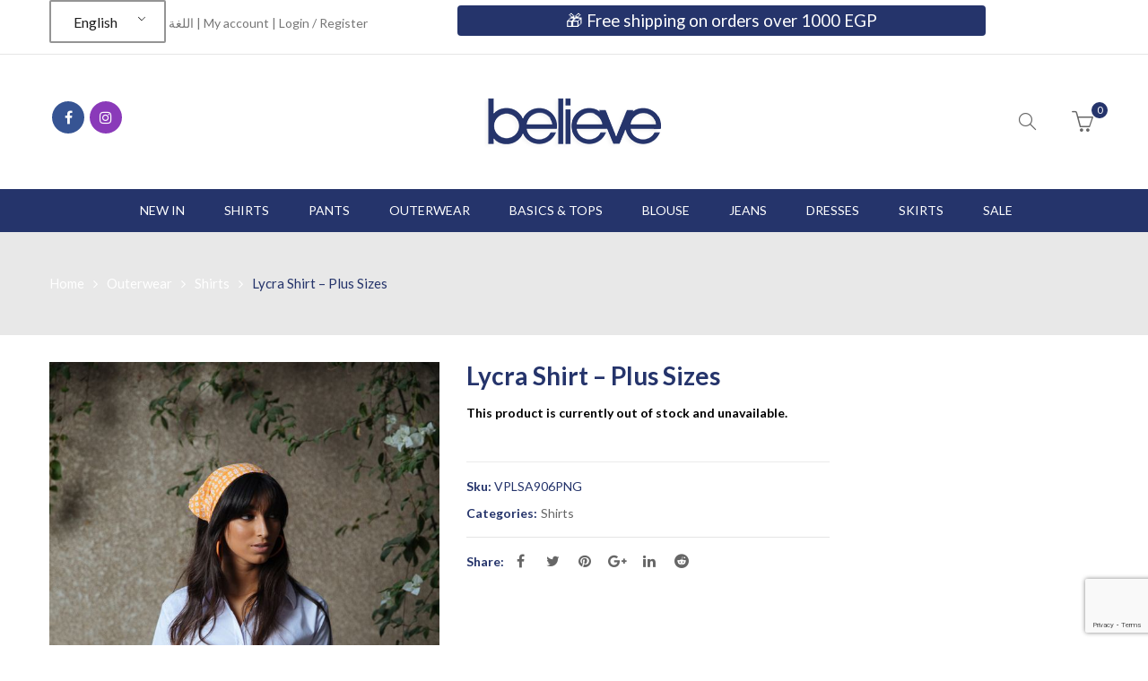

--- FILE ---
content_type: text/html; charset=UTF-8
request_url: https://www.believecasuals.com/product/lycra-shirt-plus-sizes/
body_size: 20633
content:
<!DOCTYPE html>
<html lang="en-US" prefix="og: https://ogp.me/ns#" >
<head>
	    <meta charset="UTF-8">
    <meta name="viewport" content="width=device-width, initial-scale=1, maximum-scale=1.0, user-scalable=no">
    <link rel="profile" href="http://gmpg.org/xfn/11">
    <link rel="pingback" href="https://www.believecasuals.com/xmlrpc.php" />
	<meta name="facebook-domain-verification" content="q51ogcy3uy4g1gps1vjnwl4q8feyh8" />
	<meta name="google-site-verification" content="rLarRUe8T2_Kmol1q4Xw0zyNhFgfSojnp6Bpn4-ZfVY" />
    
<!-- Search Engine Optimization by Rank Math - https://rankmath.com/ -->
<title>Lycra Shirt - Plus Sizes - Believe Casuals</title>
<meta name="description" content="Lycra Shirt - Plus Sizes"/>
<meta name="robots" content="index, follow, max-snippet:-1, max-video-preview:-1, max-image-preview:large"/>
<link rel="canonical" href="https://www.believecasuals.com/product/lycra-shirt-plus-sizes/" />
<meta property="og:locale" content="en_US" />
<meta property="og:type" content="product" />
<meta property="og:title" content="Lycra Shirt - Plus Sizes - Believe Casuals" />
<meta property="og:description" content="Lycra Shirt - Plus Sizes" />
<meta property="og:url" content="https://www.believecasuals.com/product/lycra-shirt-plus-sizes/" />
<meta property="og:site_name" content="Believe Casuals" />
<meta property="og:updated_time" content="2023-01-01T17:33:03+02:00" />
<meta property="og:image" content="https://www.believecasuals.com/wp-content/uploads/2018/05/VPLSA906PNG-WHITE-3.jpeg" />
<meta property="og:image:secure_url" content="https://www.believecasuals.com/wp-content/uploads/2018/05/VPLSA906PNG-WHITE-3.jpeg" />
<meta property="og:image:width" content="640" />
<meta property="og:image:height" content="960" />
<meta property="og:image:alt" content="Lycra Shirt &#8211; Plus Sizes" />
<meta property="og:image:type" content="image/jpeg" />
<meta name="twitter:card" content="summary_large_image" />
<meta name="twitter:title" content="Lycra Shirt - Plus Sizes - Believe Casuals" />
<meta name="twitter:description" content="Lycra Shirt - Plus Sizes" />
<meta name="twitter:image" content="https://www.believecasuals.com/wp-content/uploads/2018/05/VPLSA906PNG-WHITE-3.jpeg" />
<meta name="twitter:label1" content="Price" />
<meta name="twitter:data1" content="0.00EGP" />
<meta name="twitter:label2" content="Availability" />
<meta name="twitter:data2" content="غير متوفر في المخزون" />
<script type="application/ld+json" class="rank-math-schema">{"@context":"https://schema.org","@graph":[{"@type":"Organization","@id":"https://www.believecasuals.com/#organization","name":"Believe Casuals","url":"https://www.believecasuals.com","logo":{"@type":"ImageObject","@id":"https://www.believecasuals.com/#logo","url":"http://www.believecasuals.com/wp-content/uploads/2018/05/BLOGOM.png","contentUrl":"http://www.believecasuals.com/wp-content/uploads/2018/05/BLOGOM.png","caption":"Believe Casuals","inLanguage":"en-US","width":"200","height":"90"}},{"@type":"WebSite","@id":"https://www.believecasuals.com/#website","url":"https://www.believecasuals.com","name":"Believe Casuals","publisher":{"@id":"https://www.believecasuals.com/#organization"},"inLanguage":"en-US"},{"@type":"ImageObject","@id":"https://www.believecasuals.com/wp-content/uploads/2018/05/VPLSA906PNG-WHITE-3.jpeg","url":"https://www.believecasuals.com/wp-content/uploads/2018/05/VPLSA906PNG-WHITE-3.jpeg","width":"640","height":"960","inLanguage":"en-US"},{"@type":"ItemPage","@id":"https://www.believecasuals.com/product/lycra-shirt-plus-sizes/#webpage","url":"https://www.believecasuals.com/product/lycra-shirt-plus-sizes/","name":"Lycra Shirt - Plus Sizes - Believe Casuals","datePublished":"2021-10-24T20:31:18+02:00","dateModified":"2023-01-01T17:33:03+02:00","isPartOf":{"@id":"https://www.believecasuals.com/#website"},"primaryImageOfPage":{"@id":"https://www.believecasuals.com/wp-content/uploads/2018/05/VPLSA906PNG-WHITE-3.jpeg"},"inLanguage":"en-US"},{"@type":"Product","name":"Lycra Shirt - Plus Sizes - Believe Casuals","description":"Lycra Shirt - Plus Sizes","sku":"VPLSA906PNG","category":"Outerwear &gt; Shirts","mainEntityOfPage":{"@id":"https://www.believecasuals.com/product/lycra-shirt-plus-sizes/#webpage"},"image":[{"@type":"ImageObject","url":"https://www.believecasuals.com/wp-content/uploads/2018/05/VPLSA906PNG-WHITE-3.jpeg","height":"960","width":"640"},{"@type":"ImageObject","url":"https://www.believecasuals.com/wp-content/uploads/2018/05/VPLSA906PNG-WHITE-4.jpeg","height":"960","width":"640"},{"@type":"ImageObject","url":"https://www.believecasuals.com/wp-content/uploads/2018/05/VPLSA906PNG-WHITE-3.jpeg","height":"960","width":"640"},{"@type":"ImageObject","url":"https://www.believecasuals.com/wp-content/uploads/2018/05/VPLSA906PNG-WHITE-2.jpeg","height":"960","width":"640"},{"@type":"ImageObject","url":"https://www.believecasuals.com/wp-content/uploads/2018/05/VPLSA906PNG-WHITE-1.jpeg","height":"960","width":"640"},{"@type":"ImageObject","url":"https://www.believecasuals.com/wp-content/uploads/2018/05/VPLSA906PNG-BLACK-4.jpeg","height":"960","width":"640"},{"@type":"ImageObject","url":"https://www.believecasuals.com/wp-content/uploads/2018/05/VPLSA906PNG-BLACK-3.jpeg","height":"960","width":"640"},{"@type":"ImageObject","url":"https://www.believecasuals.com/wp-content/uploads/2018/05/VPLSA906PNG-BLACK-2.jpeg","height":"960","width":"640"},{"@type":"ImageObject","url":"https://www.believecasuals.com/wp-content/uploads/2018/05/VPLSA906PNG-BLACK-1.jpeg","height":"960","width":"640"}],"color":"Black, WHITE","@id":"https://www.believecasuals.com/product/lycra-shirt-plus-sizes/#richSnippet"}]}</script>
<!-- /Rank Math WordPress SEO plugin -->

<link rel='dns-prefetch' href='//maps.google.com' />
<link rel='dns-prefetch' href='//www.google.com' />
<link rel='dns-prefetch' href='//fonts.googleapis.com' />
<link rel="alternate" type="application/rss+xml" title="Believe Casuals &raquo; Feed" href="https://www.believecasuals.com/feed/" />
<link rel="alternate" type="application/rss+xml" title="Believe Casuals &raquo; Comments Feed" href="https://www.believecasuals.com/comments/feed/" />
<link rel='stylesheet' id='afwssv_frontc-css' href='https://www.believecasuals.com/wp-content/plugins/show-products-by-attributes-variations-web-package-1.4.2/assets/css/afwssv_front_css.css?ver=1.0' type='text/css' media='all' />
<link rel='stylesheet' id='wp-block-library-css' href='https://www.believecasuals.com/wp-includes/css/dist/block-library/style.min.css?ver=6.5.5' type='text/css' media='all' />
<style id='rank-math-toc-block-style-inline-css' type='text/css'>
.wp-block-rank-math-toc-block nav ol{counter-reset:item}.wp-block-rank-math-toc-block nav ol li{display:block}.wp-block-rank-math-toc-block nav ol li:before{content:counters(item, ".") ". ";counter-increment:item}

</style>
<style id='classic-theme-styles-inline-css' type='text/css'>
/*! This file is auto-generated */
.wp-block-button__link{color:#fff;background-color:#32373c;border-radius:9999px;box-shadow:none;text-decoration:none;padding:calc(.667em + 2px) calc(1.333em + 2px);font-size:1.125em}.wp-block-file__button{background:#32373c;color:#fff;text-decoration:none}
</style>
<style id='global-styles-inline-css' type='text/css'>
body{--wp--preset--color--black: #000000;--wp--preset--color--cyan-bluish-gray: #abb8c3;--wp--preset--color--white: #ffffff;--wp--preset--color--pale-pink: #f78da7;--wp--preset--color--vivid-red: #cf2e2e;--wp--preset--color--luminous-vivid-orange: #ff6900;--wp--preset--color--luminous-vivid-amber: #fcb900;--wp--preset--color--light-green-cyan: #7bdcb5;--wp--preset--color--vivid-green-cyan: #00d084;--wp--preset--color--pale-cyan-blue: #8ed1fc;--wp--preset--color--vivid-cyan-blue: #0693e3;--wp--preset--color--vivid-purple: #9b51e0;--wp--preset--gradient--vivid-cyan-blue-to-vivid-purple: linear-gradient(135deg,rgba(6,147,227,1) 0%,rgb(155,81,224) 100%);--wp--preset--gradient--light-green-cyan-to-vivid-green-cyan: linear-gradient(135deg,rgb(122,220,180) 0%,rgb(0,208,130) 100%);--wp--preset--gradient--luminous-vivid-amber-to-luminous-vivid-orange: linear-gradient(135deg,rgba(252,185,0,1) 0%,rgba(255,105,0,1) 100%);--wp--preset--gradient--luminous-vivid-orange-to-vivid-red: linear-gradient(135deg,rgba(255,105,0,1) 0%,rgb(207,46,46) 100%);--wp--preset--gradient--very-light-gray-to-cyan-bluish-gray: linear-gradient(135deg,rgb(238,238,238) 0%,rgb(169,184,195) 100%);--wp--preset--gradient--cool-to-warm-spectrum: linear-gradient(135deg,rgb(74,234,220) 0%,rgb(151,120,209) 20%,rgb(207,42,186) 40%,rgb(238,44,130) 60%,rgb(251,105,98) 80%,rgb(254,248,76) 100%);--wp--preset--gradient--blush-light-purple: linear-gradient(135deg,rgb(255,206,236) 0%,rgb(152,150,240) 100%);--wp--preset--gradient--blush-bordeaux: linear-gradient(135deg,rgb(254,205,165) 0%,rgb(254,45,45) 50%,rgb(107,0,62) 100%);--wp--preset--gradient--luminous-dusk: linear-gradient(135deg,rgb(255,203,112) 0%,rgb(199,81,192) 50%,rgb(65,88,208) 100%);--wp--preset--gradient--pale-ocean: linear-gradient(135deg,rgb(255,245,203) 0%,rgb(182,227,212) 50%,rgb(51,167,181) 100%);--wp--preset--gradient--electric-grass: linear-gradient(135deg,rgb(202,248,128) 0%,rgb(113,206,126) 100%);--wp--preset--gradient--midnight: linear-gradient(135deg,rgb(2,3,129) 0%,rgb(40,116,252) 100%);--wp--preset--font-size--small: 13px;--wp--preset--font-size--medium: 20px;--wp--preset--font-size--large: 36px;--wp--preset--font-size--x-large: 42px;--wp--preset--font-family--inter: "Inter", sans-serif;--wp--preset--font-family--cardo: Cardo;--wp--preset--spacing--20: 0.44rem;--wp--preset--spacing--30: 0.67rem;--wp--preset--spacing--40: 1rem;--wp--preset--spacing--50: 1.5rem;--wp--preset--spacing--60: 2.25rem;--wp--preset--spacing--70: 3.38rem;--wp--preset--spacing--80: 5.06rem;--wp--preset--shadow--natural: 6px 6px 9px rgba(0, 0, 0, 0.2);--wp--preset--shadow--deep: 12px 12px 50px rgba(0, 0, 0, 0.4);--wp--preset--shadow--sharp: 6px 6px 0px rgba(0, 0, 0, 0.2);--wp--preset--shadow--outlined: 6px 6px 0px -3px rgba(255, 255, 255, 1), 6px 6px rgba(0, 0, 0, 1);--wp--preset--shadow--crisp: 6px 6px 0px rgba(0, 0, 0, 1);}:where(.is-layout-flex){gap: 0.5em;}:where(.is-layout-grid){gap: 0.5em;}body .is-layout-flex{display: flex;}body .is-layout-flex{flex-wrap: wrap;align-items: center;}body .is-layout-flex > *{margin: 0;}body .is-layout-grid{display: grid;}body .is-layout-grid > *{margin: 0;}:where(.wp-block-columns.is-layout-flex){gap: 2em;}:where(.wp-block-columns.is-layout-grid){gap: 2em;}:where(.wp-block-post-template.is-layout-flex){gap: 1.25em;}:where(.wp-block-post-template.is-layout-grid){gap: 1.25em;}.has-black-color{color: var(--wp--preset--color--black) !important;}.has-cyan-bluish-gray-color{color: var(--wp--preset--color--cyan-bluish-gray) !important;}.has-white-color{color: var(--wp--preset--color--white) !important;}.has-pale-pink-color{color: var(--wp--preset--color--pale-pink) !important;}.has-vivid-red-color{color: var(--wp--preset--color--vivid-red) !important;}.has-luminous-vivid-orange-color{color: var(--wp--preset--color--luminous-vivid-orange) !important;}.has-luminous-vivid-amber-color{color: var(--wp--preset--color--luminous-vivid-amber) !important;}.has-light-green-cyan-color{color: var(--wp--preset--color--light-green-cyan) !important;}.has-vivid-green-cyan-color{color: var(--wp--preset--color--vivid-green-cyan) !important;}.has-pale-cyan-blue-color{color: var(--wp--preset--color--pale-cyan-blue) !important;}.has-vivid-cyan-blue-color{color: var(--wp--preset--color--vivid-cyan-blue) !important;}.has-vivid-purple-color{color: var(--wp--preset--color--vivid-purple) !important;}.has-black-background-color{background-color: var(--wp--preset--color--black) !important;}.has-cyan-bluish-gray-background-color{background-color: var(--wp--preset--color--cyan-bluish-gray) !important;}.has-white-background-color{background-color: var(--wp--preset--color--white) !important;}.has-pale-pink-background-color{background-color: var(--wp--preset--color--pale-pink) !important;}.has-vivid-red-background-color{background-color: var(--wp--preset--color--vivid-red) !important;}.has-luminous-vivid-orange-background-color{background-color: var(--wp--preset--color--luminous-vivid-orange) !important;}.has-luminous-vivid-amber-background-color{background-color: var(--wp--preset--color--luminous-vivid-amber) !important;}.has-light-green-cyan-background-color{background-color: var(--wp--preset--color--light-green-cyan) !important;}.has-vivid-green-cyan-background-color{background-color: var(--wp--preset--color--vivid-green-cyan) !important;}.has-pale-cyan-blue-background-color{background-color: var(--wp--preset--color--pale-cyan-blue) !important;}.has-vivid-cyan-blue-background-color{background-color: var(--wp--preset--color--vivid-cyan-blue) !important;}.has-vivid-purple-background-color{background-color: var(--wp--preset--color--vivid-purple) !important;}.has-black-border-color{border-color: var(--wp--preset--color--black) !important;}.has-cyan-bluish-gray-border-color{border-color: var(--wp--preset--color--cyan-bluish-gray) !important;}.has-white-border-color{border-color: var(--wp--preset--color--white) !important;}.has-pale-pink-border-color{border-color: var(--wp--preset--color--pale-pink) !important;}.has-vivid-red-border-color{border-color: var(--wp--preset--color--vivid-red) !important;}.has-luminous-vivid-orange-border-color{border-color: var(--wp--preset--color--luminous-vivid-orange) !important;}.has-luminous-vivid-amber-border-color{border-color: var(--wp--preset--color--luminous-vivid-amber) !important;}.has-light-green-cyan-border-color{border-color: var(--wp--preset--color--light-green-cyan) !important;}.has-vivid-green-cyan-border-color{border-color: var(--wp--preset--color--vivid-green-cyan) !important;}.has-pale-cyan-blue-border-color{border-color: var(--wp--preset--color--pale-cyan-blue) !important;}.has-vivid-cyan-blue-border-color{border-color: var(--wp--preset--color--vivid-cyan-blue) !important;}.has-vivid-purple-border-color{border-color: var(--wp--preset--color--vivid-purple) !important;}.has-vivid-cyan-blue-to-vivid-purple-gradient-background{background: var(--wp--preset--gradient--vivid-cyan-blue-to-vivid-purple) !important;}.has-light-green-cyan-to-vivid-green-cyan-gradient-background{background: var(--wp--preset--gradient--light-green-cyan-to-vivid-green-cyan) !important;}.has-luminous-vivid-amber-to-luminous-vivid-orange-gradient-background{background: var(--wp--preset--gradient--luminous-vivid-amber-to-luminous-vivid-orange) !important;}.has-luminous-vivid-orange-to-vivid-red-gradient-background{background: var(--wp--preset--gradient--luminous-vivid-orange-to-vivid-red) !important;}.has-very-light-gray-to-cyan-bluish-gray-gradient-background{background: var(--wp--preset--gradient--very-light-gray-to-cyan-bluish-gray) !important;}.has-cool-to-warm-spectrum-gradient-background{background: var(--wp--preset--gradient--cool-to-warm-spectrum) !important;}.has-blush-light-purple-gradient-background{background: var(--wp--preset--gradient--blush-light-purple) !important;}.has-blush-bordeaux-gradient-background{background: var(--wp--preset--gradient--blush-bordeaux) !important;}.has-luminous-dusk-gradient-background{background: var(--wp--preset--gradient--luminous-dusk) !important;}.has-pale-ocean-gradient-background{background: var(--wp--preset--gradient--pale-ocean) !important;}.has-electric-grass-gradient-background{background: var(--wp--preset--gradient--electric-grass) !important;}.has-midnight-gradient-background{background: var(--wp--preset--gradient--midnight) !important;}.has-small-font-size{font-size: var(--wp--preset--font-size--small) !important;}.has-medium-font-size{font-size: var(--wp--preset--font-size--medium) !important;}.has-large-font-size{font-size: var(--wp--preset--font-size--large) !important;}.has-x-large-font-size{font-size: var(--wp--preset--font-size--x-large) !important;}
.wp-block-navigation a:where(:not(.wp-element-button)){color: inherit;}
:where(.wp-block-post-template.is-layout-flex){gap: 1.25em;}:where(.wp-block-post-template.is-layout-grid){gap: 1.25em;}
:where(.wp-block-columns.is-layout-flex){gap: 2em;}:where(.wp-block-columns.is-layout-grid){gap: 2em;}
.wp-block-pullquote{font-size: 1.5em;line-height: 1.6;}
</style>
<link rel='stylesheet' id='contact-form-7-css' href='https://www.believecasuals.com/wp-content/plugins/contact-form-7/includes/css/styles.css?ver=5.4.1' type='text/css' media='all' />
<link rel='stylesheet' id='rs-plugin-settings-css' href='https://www.believecasuals.com/wp-content/plugins/revslider/public/assets/css/settings.css?ver=5.4.8' type='text/css' media='all' />
<style id='rs-plugin-settings-inline-css' type='text/css'>
#rs-demo-id {}
</style>
<link rel='stylesheet' id='cartbounty-css' href='https://www.believecasuals.com/wp-content/plugins/woo-save-abandoned-carts/public/css/cartbounty-public.css?ver=7.0.2.1' type='text/css' media='all' />
<link rel='stylesheet' id='woocommerce-layout-css' href='https://www.believecasuals.com/wp-content/plugins/woocommerce/assets/css/woocommerce-layout.css?ver=9.4.2' type='text/css' media='all' />
<link rel='stylesheet' id='woocommerce-smallscreen-css' href='https://www.believecasuals.com/wp-content/plugins/woocommerce/assets/css/woocommerce-smallscreen.css?ver=9.4.2' type='text/css' media='only screen and (max-width: 768px)' />
<link rel='stylesheet' id='woocommerce-general-css' href='https://www.believecasuals.com/wp-content/plugins/woocommerce/assets/css/woocommerce.css?ver=9.4.2' type='text/css' media='all' />
<style id='woocommerce-inline-inline-css' type='text/css'>
.woocommerce form .form-row .required { visibility: visible; }
</style>
<link rel='stylesheet' id='trp-language-switcher-style-css' href='https://www.believecasuals.com/wp-content/plugins/translatepress-multilingual/assets/css/trp-language-switcher.css?ver=2.8.9' type='text/css' media='all' />
<link rel='stylesheet' id='js_composer_custom_css-css' href='//www.believecasuals.com/wp-content/uploads/js_composer/custom.css?ver=5.5.4' type='text/css' media='all' />
<link rel='stylesheet' id='select2-css' href='https://www.believecasuals.com/wp-content/plugins/woocommerce/assets/css/select2.css?ver=9.4.2' type='text/css' media='all' />
<link rel='stylesheet' id='thwvsf-public-style-css' href='https://www.believecasuals.com/wp-content/plugins/product-variation-swatches-for-woocommerce/public/assets/css/thwvsf-public.min.css?ver=6.5.5' type='text/css' media='all' />
<style id='thwvsf-public-style-inline-css' type='text/css'>
.thwvsf-wrapper-ul .thwvsf-wrapper-item-li.deactive {
	        			display: none;	
	        		}

       		.thwvsf-wrapper-ul .thwvsf-wrapper-item-li.attr_swatch_design_default {
               	width: 90px; 
               	border-radius: 2px; 
               	height:  45px;
               	box-shadow: 0 0 0 1px #d1d7da; 
           	}
           	.thwvsf-wrapper-ul .thwvsf-wrapper-item-li.thwvsf-label-li.attr_swatch_design_default{
               	width: 85px; 
               	height:  45px;
               	color: #000000;
               	background-color: #ffffff;
           	}
           	.thwvsf-wrapper-ul .thwvsf-label-li.attr_swatch_design_default .thwvsf-item-span.item-span-text{
           		font-size: 16px;
           	}
			.thwvsf-wrapper-ul .thwvsf-tooltip .tooltiptext.tooltip_swatch_design_default {
					background-color: #000000;
					color : #ffffff;
			}
			.thwvsf-wrapper-ul .thwvsf-tooltip .tooltiptext.tooltip_swatch_design_default::after{
					border-color: #000000 transparent transparent;
			}
			.thwvsf-wrapper-ul .thwvsf-wrapper-item-li.attr_swatch_design_default.thwvsf-selected, .thwvsf-wrapper-ul .thwvsf-wrapper-item-li.attr_swatch_design_default.thwvsf-selected:hover{
			    -webkit-box-shadow: 0 0 0 2px #8b98a6;
			    box-shadow: 0 0 0 2px #8b98a6;
			}
			.thwvsf-wrapper-ul .thwvsf-wrapper-item-li.attr_swatch_design_default:hover{
				-webkit-box-shadow: 0 0 0 3px #b7bfc6;
				box-shadow: 0 0 0 3px #b7bfc6;
			}
		
			.thwvsf-wrapper-ul .thwvsf-wrapper-item-li.thwvsf-label-li.attr_swatch_design_default.thwvsf-selected:after {
				content: '';
			}
		
</style>
<link rel='stylesheet' id='font-awesome-css' href='https://www.believecasuals.com/wp-content/plugins/js_composer/assets/lib/bower/font-awesome/css/font-awesome.min.css?ver=5.5.4' type='text/css' media='all' />
<link rel='stylesheet' id='umbala-style-css' href='https://www.believecasuals.com/wp-content/themes/umbala/style.css?ver=6.5.5' type='text/css' media='all' />
<link rel='stylesheet' id='child-style-css' href='https://www.believecasuals.com/wp-content/themes/umbala-child/style.css?ver=6.5.5' type='text/css' media='all' />
<link rel='stylesheet' id='umbala-font-google-css' href='https://fonts.googleapis.com/css?family=Lato%3A300%2C400%2C500%2C600%2C700%2C800%2C900%7CLato%3A300%2C400%2C500%2C600%2C700%2C800%2C900&#038;subset=latin%2Clatin-ext&#038;ver=6.5.5' type='text/css' media='all' />
<link rel='stylesheet' id='simple-line-icons-css' href='https://www.believecasuals.com/wp-content/themes/umbala/assets/css/simple-line-icons.css?ver=6.5.5' type='text/css' media='all' />
<link rel='stylesheet' id='umbala-default-css' href='https://www.believecasuals.com/wp-content/themes/umbala/assets/css/default.css?ver=6.5.5' type='text/css' media='all' />
<style id='umbala-default-inline-css' type='text/css'>
body{line-height:24px;font-size:14px}.section-title-main,.entry-summary>.product_title,.related products>h2 span,h1,h2,h3,h4,h5,h6,.h1,.h2,.h3,.h4,.h5,.h6,.widget-title.heading-title,.widget-title.product-title,.newletter_sub_input .button.button-secondary,.woocommerce div.product .woocommerce-tabs ul.tabs,body.wpb-js-composer .vc_general.vc_tta-tabs .vc_tta-tabs-container{font-family:"Lato",sans-serif}html,body,label,table.compare-list td,input[type="text"],input[type="email"],input[type="url"],input[type="password"],input[type="search"],input[type="number"],input[type="tel"],input[type="range"],input[type="date"],input[type="month"],input[type="week"],input[type="time"],input[type="datetime"],input[type="datetime-local"],input[type="color"],textarea,.top-bar,.info-open,.info-phone,.header-account .alus_login>a,.header-account,.header-wishlist *,.dropdown-button span>span,p,.wishlist-empty,.search-form-wrapper form,.alus-header-cart,.product-labels,.item-information .product-title,.item-information .price,.sidebar-widget ul.product-categories ul.children li a,.sidebar-widget:not(.alus-product-categories-widget):not(.widget_product_categories):not(.alus-items-widget) :not(.widget-title),.alus-products-tabs ul.tabs li span.title,.woocommerce-pagination,.woocommerce-result-count,.woocommerce .products.list .product .price .amount,.woocommerce-page .products.list .product .price .amount,.products.list .short-description.list,div.product .single_variation_wrap .amount,div.product div[itemprop="offers"] .price .amount,.orderby-title,.blogs .post-info,.blog .entry-info .entry-summary .short-content,.single-post .entry-info .entry-summary .short-content,.single-post article .post-info .info-category,.single-post article .post-info .info-category,#comments .comments-title,#comments .comment-metadata a,.post-navigation .nav-previous,.post-navigation .nav-next,.woocommerce-review-link,.alus_feature_info,.woocommerce div.product p.stock,.woocommerce div.product .summary div[itemprop="description"],.woocommerce div.product p.price,.woocommerce div.product .woocommerce-tabs .panel,.woocommerce div.product form.cart .group_table td.label,.woocommerce div.product form.cart .group_table td.price,footer,footer a,.blogs article .image-eff:before,.blogs article a.gallery .owl-item:after,.nav-link span,.button-readmore,.summary .product-meta,div.product .summary .compare,div.product .summary .compare:hover,div.product .summary .yith-wcwl-add-to-wishlist,.woocommerce div.product form.cart .button,.countdown-meta,.countdown-timer>div .number,.tooltip,.alus-counter,.woocommerce table.shop_table_responsive tr td::before,.woocommerce-page table.shop_table_responsive tr td::before,.woocommerce .cart-content .cart-collaterals table.shop_table th,.woocommerce-cart table.cart input.button,.single-post .single-cats a,.comment-content *,.tags-link,.cats-link,.author,#yith-wcwl-popup-message,.woocommerce-message,.woocommerce-error,.woocommerce-info,.error404 .page-content h2,.excerpt,.info,.description,.wpb-js-composer .vc_tta.vc_general.vc_tta-accordion .vc_tta-panel .vc_tta-panel-title>a{font-family:"Lato",sans-serif}body,.site-footer,.woocommerce div.product form.cart .group_table td.label,.woocommerce .product .product-labels span,.item-information .alus-product-buttons .yith-wcwl-add-to-wishlist a,.item-information .alus-product-buttons .compare,.info-company li i,.social-icons .alus-tooltip:before,.tagcloud a,.product_thumbnails .owl-nav>button:before,div.product .summary .yith-wcwl-add-to-wishlist a:before,.pp_woocommerce div.product .summary .compare:before,.woocommerce div.product .summary .compare:before,.woocommerce-page div.product .summary .compare:before,.woocommerce #content div.product .summary .compare:before,.woocommerce-page #content div.product .summary .compare:before,.woocommerce div.product form.cart .variations label,.woocommerce-page div.product form.cart .variations label,.pp_woocommerce div.product form.cart .variations label,blockquote,.woocommerce .widget_price_filter .price_slider_amount,.wishlist-empty,.woocommerce div.product form.cart .button,.woocommerce table.wishlist_table{font-size:14px}.header-currency:hover .alus-currency>a,.woocommerce a.remove:hover,.has-dropdown .alus_cart_check>a.button.view-cart:hover,.header-account .alus_login>a:hover,.dropdown-button span:hover,body.wpb-js-composer .vc_general.vc_tta-tabs .vc_tta-tab.vc_active>a,body.wpb-js-composer .vc_general.vc_tta-tabs .vc_tta-tab>a:hover,.woocommerce .products .product .price,.woocommerce div.product p.price,.woocommerce div.product span.price,.woocommerce .products .star-rating,.woocommerce-page .products .star-rating,.star-rating:before,div.product div[itemprop="offers"] .price .amount,div.product .single_variation_wrap .amount,.pp_woocommerce .star-rating:before,.woocommerce .star-rating:before,.woocommerce-page .star-rating:before,.woocommerce-product-rating .star-rating span,ins .amount,.alus-meta-widget .price ins,.alus-meta-widget .star-rating,.ul-style.circle li:before,.woocommerce form .form-row .required,.blogs .comment-count i,.blog .comment-count i,.single-post .comment-count i,.single-post article .post-info .info-category,.single-post article .post-info .info-category .cat-links a,.single-post article .post-info .info-category .vcard.author a,.breadcrumb-title-inner .breadcrumbs-content,.breadcrumb-title-inner .breadcrumbs-content span.current,.breadcrumb-title-inner .breadcrumbs-content a:hover,.woocommerce .product .item-information .alus-product-buttons a:hover,.woocommerce-page .product .item-information .alus-product-buttons a:hover,.alus-meta-widget.item-information .alus-product-buttons a:hover,.alus-meta-widget.item-information .alus-product-buttons .yith-wcwl-add-to-wishlist a:hover,.grid_list_nav a.active,.alus-quickshop-wrapper .owl-nav>button.owl-next:hover,.alus-quickshop-wrapper .owl-nav>button.owl-prev:hover,.shortcode-icon .vc_icon_element.vc_icon_element-outer .vc_icon_element-inner.vc_icon_element-color-orange .vc_icon_element-icon,.comment-reply-link .icon,body table.compare-list tr.remove td>a .remove:hover:before,a:hover,a:focus,.vc_toggle_title h4:hover,.vc_toggle_title h4:before,.blogs article h3.product-title a:hover,article .post-info a:hover,article .comment-content a:hover,.main-navigation li li.focus>a,.main-navigation li li:focus>a,.main-navigation li li:hover>a,.main-navigation li li a:hover,.main-navigation li li a:focus,.main-navigation li li.current_page_item a:hover,.main-navigation li li.current-menu-item a:hover,.main-navigation li li.current_page_item a:focus,.main-navigation li li.current-menu-item a:focus,.woocommerce-account .woocommerce-MyAccount-navigation li.is-active a,article .post-info .cat-links a,article .post-info .tags-link a,.vcard.author a,article .entry-header .caalus-link .cat-links a,.woocommerce-page .products.list .product h3.product-name a:hover,.woocommerce .products.list .product h3.product-name a:hover,.alus-feature-box .feature_icon,.entry-content a,.comment-content a,.blogs .date-time i,.blogs .entry-title a:hover,.star-rating,div.product .summary .yith-wcwl-add-to-wishlist a:hover,.woocommerce #content div.product .summary .compare:hover,.woocommerce .products .product .price,.woocommerce div.product p.price,.woocommerce div.product span.price,.woocommerce .products .star-rating,.woocommerce-page .products .star-rating,.star-rating:before,div.product div[itemprop="offers"] .price .amount,div.product .single_variation_wrap .amount,.pp_woocommerce .star-rating:before,.woocommerce .star-rating:before,.woocommerce-page .star-rating:before,.woocommerce-product-rating .star-rating span,ins .amount,.alus-meta-widget .price ins,.alus-meta-widget .star-rating,.ul-style.circle li:before,.woocommerce form .form-row .required,.blogs .comment-count i,.blog .comment-count i,.single-post .comment-count i,.single-post article .post-info .info-category,.single-post article .post-info .info-category .cat-links a,.single-post article .post-info .info-category .vcard.author a,.breadcrumb-title-inner .breadcrumbs-content,.breadcrumb-title-inner .breadcrumbs-content span.current,.breadcrumb-title-inner .breadcrumbs-content a:hover,.woocommerce a.remove:hover,body table.compare-list tr.remove td>a .remove:hover:before,.newer-posts:hover .post-title,.newer-posts:hover i,.order-posts:hover .post-title,.order-posts:hover i,.alus-recent-comments-widget .on_post a,.entry-content .date-time i,.blog .blockquote-meta .date-time i,.error404 .page-header h2,.woocommerce-info .showcoupon,.woocommerce-info .showlogin,body .sticky-header .navigation-wrapper .main-navigation .menu>li.item-level-0>a:hover,body .sticky-header .navigation-wrapper .main-navigation .menu>li.item-level-0>a:hover:after,.woocommerce .products .product .images a:hover,.alus-section-title .before-title,.woocommerce div.product .woocommerce-tabs ul.tabs li.active a,.author-link{color:#25346b}.has-dropdown .alus_cart_check>a.button.checkout:hover,.woocommerce .widget_price_filter .price_slider_amount .button:hover,.woocommerce-page .widget_price_filter .price_slider_amount .button:hover,body input.wpcf7-submit:hover,#yith-wcwl-popup-message,.woocommerce .products.list .product .item-information .add-to-cart a:hover,.woocommerce .products.list .product .item-information .button-in a:hover,.woocommerce .products.list .product .item-information .alus-product-buttons a:not(.quickview):hover,.woocommerce .products.list .product .item-information .quickview i:hover,.countdown-timer>div,.tp-bullets .tp-bullet:after,.woocommerce .product .product-labels .onsale,.woocommerce #respond input#submit:hover,.woocommerce a.button:hover,.woocommerce button.button:hover,.woocommerce input.button:hover,.woocommerce .products .product .images .button-in:hover a:hover,.vc_color-orange.vc_message_box-solid,.woocommerce nav.woocommerce-pagination ul li span.current,.woocommerce-page nav.woocommerce-pagination ul li span.current,.woocommerce nav.woocommerce-pagination ul li a.next:hover,.woocommerce-page nav.woocommerce-pagination ul li a.next:hover,.woocommerce nav.woocommerce-pagination ul li a.prev:hover,.woocommerce-page nav.woocommerce-pagination ul li a.prev:hover,.woocommerce nav.woocommerce-pagination ul li a:hover,.woocommerce-page nav.woocommerce-pagination ul li a:hover,.woocommerce .form-row input.button:hover,.load-more-wrapper .button:hover,body .vc_general.vc_tta-tabs.vc_tta-tabs-position-left .vc_tta-tab:hover,body .vc_general.vc_tta-tabs.vc_tta-tabs-position-left .vc_tta-tab.vc_active,.woocommerce div.product form.cart .button:hover,.woocommerce div.product div.summary p.cart a:hover,.woocommerce .wc-proceed-to-checkout a.button.alt:hover,.woocommerce .wc-proceed-to-checkout a.button:hover,.woocommerce-cart table.cart input.button:hover,.owl-dots>.owl-dot span:hover,.owl-dots>.owl-dot.active span,footer .style-3 .newletter_sub .button.button-secondary.transparent,.woocommerce .widget_price_filter .ui-slider .ui-slider-range,body .vc_tta.vc_tta-accordion .vc_tta-panel.vc_active .vc_tta-panel-title>a,body .vc_tta.vc_tta-accordion .vc_tta-panel .vc_tta-panel-title>a:hover,body div.pp_details a.pp_close:hover:before,.vc_toggle_title h4:after,body.error404 .page-header a,body .button.button-secondary,.pp_woocommerce div.product form.cart .button,.shortcode-icon .vc_icon_element.vc_icon_element-outer .vc_icon_element-inner.vc_icon_element-background-color-orange.vc_icon_element-background,.style1 .alus-countdown .countdown-timer>div,.style2 .alus-countdown .countdown-timer>div,.style3 .alus-countdown .countdown-timer>div,#cboxClose:hover,body>h1,table.compare-list .add-to-cart td a:hover,.vc_progress_bar.wpb_content_element>.vc_general.vc_single_bar>.vc_bar,div.product.vertical-thumbnail .product-gallery .owl-controls div.owl-prev:hover,div.product.vertical-thumbnail .product-gallery .owl-controls div.owl-next:hover,ul>.page-numbers.current,ul>.page-numbers:hover,.text_service a,.vc_toggle_title h4:before,.vc_toggle_active .vc_toggle_title h4:before,.post-item.sticky .post-info .entry-info .sticky-post,.woocommerce .products.list .product .item-information .compare.added:hover,.vertical-menu-heading,.cart-number,.header-layout1 .navigation-wrapper,.alus-section-title b,.alus-section-title .sub-title,.owl-nav>button:hover,.button-readmore:before,.mc4wp-form input[type=submit],.woocommerce .button.single_add_to_cart_button.alt,.woocommerce .button.single_add_to_cart_button.alt.disabled,.product_thumbnails .owl-nav .owl-prev:hover,.product_thumbnails .owl-nav .owl-next:hover,.single-post .single-cats a,.comment-form .form-submit input[type="submit"],.alus-pagination ul li span.current,.page-numbers.current,.alus-pagination ul li .page-numbers:hover,#to-top a:hover,.woocommerce .wc-proceed-to-checkout a.button.alt,.woocommerce .wc-proceed-to-checkout a.checkout-button,.woocommerce #respond input#submit.alt:hover,.woocommerce a.button.alt:hover,.woocommerce button.button.alt:hover,.woocommerce input.button.alt:hover,.woocommerce div.product div.summary p.cart a,.widget_tag_cloud .tagcloud a.tag-cloud-link:hover,.alus-mega-menu-shortcode .widgettitle,.header-layout3 .navigation-wrapper,body .woocommerce.widget_shopping_cart .widget_shopping_cart_content .buttons>a.checkout,body .woocommerce.widget_shopping_cart .widget_shopping_cart_content .buttons>a:hover,.page-links>span:not(.page-links-title),.widget_calendar #wp-calendar #today,.alus-button-shortcode.color-primary a,.button.is-underline:before,.umbala_product_sticky .container .alus-add-to-cart a,.woocommerce .images>div.alus-add-to-cart a,.woocommerce div.product .woocommerce-tabs ul.tabs li.active a:after,.woocommerce .products.list .product .item-information .add-to-cart a,.umbala-cookie-notice .cookie-accept{background-color:#25346b}.has-dropdown .alus_cart_check>a.button.view-cart:hover,.has-dropdown .alus_cart_check>a.button.checkout:hover,.woocommerce .widget_price_filter .price_slider_amount .button:hover,.woocommerce-page .widget_price_filter .price_slider_amount .button:hover,body input.wpcf7-submit:hover,.countdown-timer>div,.woocommerce .products .product:hover,.woocommerce-page .products .product:hover,#right-sidebar .product_list_widget:hover li,.woocommerce .product .item-information .alus-product-buttons a:hover,.woocommerce-page .product .item-information .alus-product-buttons a:hover,.alus-meta-widget.item-information .alus-product-buttons a:hover,.alus-meta-widget.item-information .alus-product-buttons .yith-wcwl-add-to-wishlist a:hover,.woocommerce .products .product:hover,.woocommerce-page .products .product:hover,.alus-products-tabs ul.tabs li:hover,.alus-products-tabs ul.tabs li.current,body .vc_tta.vc_tta-accordion .vc_tta-panel.vc_active .vc_tta-panel-title>a,body .vc_tta.vc_tta-accordion .vc_tta-panel .vc_tta-panel-title>a:hover,body div.pp_details a.pp_close:hover:before,body .button.button-secondary,.alus-quickshop-wrapper .owl-nav>button.owl-next:hover,.alus-quickshop-wrapper .owl-nav>button.owl-prev:hover,#cboxClose:hover,.woocommerce-account .woocommerce-MyAccount-navigation li.is-active,.alus-product-items-widget .alus-meta-widget.item-information .alus-product-buttons .compare:hover,.alus-product-items-widget .alus-meta-widget.item-information .alus-product-buttons .add_to_cart_button a:hover,.woocommerce .product .item-information .alus-product-buttons .add-to-cart a:hover,.alus-meta-widget.item-information .alus-product-buttons .add-to-cart a:hover,.alus-products-tabs .tabs-header .tab-item.current,.alus-products-tabs .tabs-header .tab-item:hover,.newer-posts:hover i,.order-posts:hover i,#to-top a:hover,.woocommerce-account .woocommerce-my-account-navigation li:hover a:after,.woocommerce-account .woocommerce-my-account-navigation li.is-active a:after,.widget_tag_cloud .tagcloud a.tag-cloud-link:hover,.button-style-outline a{border-color:#25346b}.woocommerce .products.list .product:hover .item-information:after,.woocommerce-page .products.list .product:hover .item-information:after{border-left-color:#25346b}footer#footer .alus-footer .widget-title:before,.woocommerce div.product .woocommerce-tabs ul.tabs,#customer_login h2 span:before,.cart_totals h2 span:before{border-bottom-color:#25346b}.woocommerce div.product .woocommerce-tabs ul.tabs li.active a{border-top-color:#25346b}body,.alus-shoppping-cart a.alus_cart:hover,#mega_main_menu.primary ul li .mega_dropdown>li.sub-style>.item_link .link_text,.woocommerce a.remove,body.wpb-js-composer .vc_general.vc_tta-tabs.vc_tta-tabs-position-left .vc_tta-tab,.woocommerce .products .star-rating.no-rating,.woocommerce-page .products .star-rating.no-rating,.star-rating.no-rating:before,.pp_woocommerce .star-rating.no-rating:before,.woocommerce .star-rating.no-rating:before,.woocommerce-page .star-rating.no-rating:before,.woocommerce .product .images .alus-product-buttons>a,.vc_progress_bar .vc_single_bar .vc_label,.vc_btn3.vc_btn3-size-sm.vc_btn3-style-outline,.vc_btn3.vc_btn3-size-sm.vc_btn3-style-outline-custom,.vc_btn3.vc_btn3-size-md.vc_btn3-style-outline,.vc_btn3.vc_btn3-size-md.vc_btn3-style-outline-custom,.vc_btn3.vc_btn3-size-lg.vc_btn3-style-outline,.vc_btn3.vc_btn3-size-lg.vc_btn3-style-outline-custom,.style1 .alus-countdown .countdown-timer>div .countdown-meta,.style2 .alus-countdown .countdown-timer>div .countdown-meta,.style3 .alus-countdown .countdown-timer>div .countdown-meta,.style4 .alus-countdown .countdown-timer>div .number,.style4 .alus-countdown .countdown-timer>div .countdown-meta,body table.compare-list tr.remove td>a .remove:before,.woocommerce-page .products.list .product h3.product-name a{color:#25346b}.has-dropdown .alus_cart_check>a.button.checkout,.pp_woocommerce div.product form.cart .button:hover,.info-company li i,body .button.button-secondary:hover,.alus-button-shortcode.color-secondary a{background-color:#25346b}.has-dropdown .alus_cart_check>a.button.checkout,.pp_woocommerce div.product form.cart .button:hover,body .button.button-secondary:hover,#cboxClose{border-color:#25346b}body{background-color:#fff}.top-bar{background-color:#fff}.top-bar,.top-bar a{color:#777}
</style>
<link rel='stylesheet' id='umbala-responsive-css' href='https://www.believecasuals.com/wp-content/themes/umbala/assets/css/responsive.css?ver=6.5.5' type='text/css' media='all' />
<link rel='stylesheet' id='umbala-shortcode-css' href='https://www.believecasuals.com/wp-content/themes/umbala/assets/css/shortcode.css?ver=6.5.5' type='text/css' media='all' />
<link rel='stylesheet' id='owl-carousel-css' href='https://www.believecasuals.com/wp-content/themes/umbala/assets/css/owl.carousel.min.css?ver=6.5.5' type='text/css' media='all' />
<link rel='stylesheet' id='magnific-popup-css' href='https://www.believecasuals.com/wp-content/themes/umbala/assets/css/magnific-popup.css?ver=6.5.5' type='text/css' media='all' />
<link rel='stylesheet' id='photoswipe-css' href='https://www.believecasuals.com/wp-content/plugins/woocommerce/assets/css/photoswipe/photoswipe.min.css?ver=9.4.2' type='text/css' media='all' />
<link rel='stylesheet' id='photoswipe-default-css' href='https://www.believecasuals.com/wp-content/themes/umbala/assets/css/photoswipe/default-skin/default-skin.css?ver=6.5.5' type='text/css' media='all' />
<script type="text/template" id="tmpl-variation-template">
	<div class="woocommerce-variation-description">{{{ data.variation.variation_description }}}</div>
	<div class="woocommerce-variation-price">{{{ data.variation.price_html }}}</div>
	<div class="woocommerce-variation-availability">{{{ data.variation.availability_html }}}</div>
</script>
<script type="text/template" id="tmpl-unavailable-variation-template">
	<p role="alert">Sorry, this product is unavailable. Please choose a different combination.</p>
</script>
<script type="text/javascript" src="https://www.believecasuals.com/wp-includes/js/jquery/jquery.min.js?ver=3.7.1" id="jquery-core-js"></script>
<script type="text/javascript" src="https://www.believecasuals.com/wp-includes/js/jquery/jquery-migrate.min.js?ver=3.4.1" id="jquery-migrate-js"></script>
<script type="text/javascript" id="afwssv_front-js-extra">
/* <![CDATA[ */
var afwssv_phpvars = {"afwssv_enable_toggle":"","afwssv_toggle_text":""};
/* ]]> */
</script>
<script type="text/javascript" src="https://www.believecasuals.com/wp-content/plugins/show-products-by-attributes-variations-web-package-1.4.2/assets/js/afwssv_front.js?ver=1.0" id="afwssv_front-js"></script>
<script type="text/javascript" src="https://maps.google.com/maps/api/js?key&amp;ver=6.5.5" id="gmap-api-js"></script>
<script type="text/javascript" src="https://www.believecasuals.com/wp-content/plugins/revslider/public/assets/js/jquery.themepunch.tools.min.js?ver=5.4.8&#039; defer=&#039;defer" id="tp-tools-js"></script>
<script type="text/javascript" src="https://www.believecasuals.com/wp-content/plugins/revslider/public/assets/js/jquery.themepunch.revolution.min.js?ver=5.4.8&#039; defer=&#039;defer" id="revmin-js"></script>
<script type="text/javascript" id="cartbounty-exit-intent-js-extra">
/* <![CDATA[ */
var public_data = {"hours":"1","product_count":"0","ajaxurl":"https:\/\/www.believecasuals.com\/wp-admin\/admin-ajax.php"};
/* ]]> */
</script>
<script type="text/javascript" src="https://www.believecasuals.com/wp-content/plugins/woo-save-abandoned-carts/public/js/cartbounty-public-exit-intent.js?ver=7.0.2.1" id="cartbounty-exit-intent-js"></script>
<script type="text/javascript" src="https://www.believecasuals.com/wp-content/plugins/woocommerce/assets/js/jquery-blockui/jquery.blockUI.min.js?ver=2.7.0-wc.9.4.2" id="jquery-blockui-js" data-wp-strategy="defer"></script>
<script type="text/javascript" id="wc-add-to-cart-js-extra">
/* <![CDATA[ */
var wc_add_to_cart_params = {"ajax_url":"\/wp-admin\/admin-ajax.php","wc_ajax_url":"\/?wc-ajax=%%endpoint%%","i18n_view_cart":"View cart","cart_url":"https:\/\/www.believecasuals.com\/shopping-cart\/","is_cart":"","cart_redirect_after_add":"yes"};
/* ]]> */
</script>
<script type="text/javascript" src="https://www.believecasuals.com/wp-content/plugins/woocommerce/assets/js/frontend/add-to-cart.min.js?ver=9.4.2" id="wc-add-to-cart-js" data-wp-strategy="defer"></script>
<script type="text/javascript" id="wc-single-product-js-extra">
/* <![CDATA[ */
var wc_single_product_params = {"i18n_required_rating_text":"Please select a rating","review_rating_required":"yes","flexslider":{"rtl":false,"animation":"slide","smoothHeight":true,"directionNav":false,"controlNav":"thumbnails","slideshow":false,"animationSpeed":500,"animationLoop":false,"allowOneSlide":false},"zoom_enabled":"","zoom_options":[],"photoswipe_enabled":"","photoswipe_options":{"shareEl":false,"closeOnScroll":false,"history":false,"hideAnimationDuration":0,"showAnimationDuration":0},"flexslider_enabled":""};
/* ]]> */
</script>
<script type="text/javascript" src="https://www.believecasuals.com/wp-content/plugins/woocommerce/assets/js/frontend/single-product.min.js?ver=9.4.2" id="wc-single-product-js" defer="defer" data-wp-strategy="defer"></script>
<script type="text/javascript" src="https://www.believecasuals.com/wp-content/plugins/woocommerce/assets/js/js-cookie/js.cookie.min.js?ver=2.1.4-wc.9.4.2" id="js-cookie-js" defer="defer" data-wp-strategy="defer"></script>
<script type="text/javascript" id="woocommerce-js-extra">
/* <![CDATA[ */
var woocommerce_params = {"ajax_url":"\/wp-admin\/admin-ajax.php","wc_ajax_url":"\/?wc-ajax=%%endpoint%%"};
/* ]]> */
</script>
<script type="text/javascript" src="https://www.believecasuals.com/wp-content/plugins/woocommerce/assets/js/frontend/woocommerce.min.js?ver=9.4.2" id="woocommerce-js" defer="defer" data-wp-strategy="defer"></script>
<script type="text/javascript" src="https://www.believecasuals.com/wp-content/plugins/translatepress-multilingual/assets/js/trp-frontend-compatibility.js?ver=2.8.9" id="trp-frontend-compatibility-js"></script>
<script type="text/javascript" src="https://www.believecasuals.com/wp-content/plugins/js_composer/assets/js/vendors/woocommerce-add-to-cart.js?ver=5.5.4" id="vc_woocommerce-add-to-cart-js-js"></script>
<script type="text/javascript" src="https://www.believecasuals.com/wp-includes/js/underscore.min.js?ver=1.13.4" id="underscore-js"></script>
<script type="text/javascript" id="wp-util-js-extra">
/* <![CDATA[ */
var _wpUtilSettings = {"ajax":{"url":"\/wp-admin\/admin-ajax.php"}};
/* ]]> */
</script>
<script type="text/javascript" src="https://www.believecasuals.com/wp-includes/js/wp-util.min.js?ver=6.5.5" id="wp-util-js"></script>
<!--[if lt IE 9]>
<script type="text/javascript" src="https://www.believecasuals.com/wp-content/themes/umbala/assets/js/html5.js?ver=3.7.3" id="html5-js"></script>
<![endif]-->
<link rel="https://api.w.org/" href="https://www.believecasuals.com/wp-json/" /><link rel="alternate" type="application/json" href="https://www.believecasuals.com/wp-json/wp/v2/product/26471" /><link rel="EditURI" type="application/rsd+xml" title="RSD" href="https://www.believecasuals.com/xmlrpc.php?rsd" />
<meta name="generator" content="WordPress 6.5.5" />
<link rel='shortlink' href='https://www.believecasuals.com/?p=26471' />
<link rel="alternate" type="application/json+oembed" href="https://www.believecasuals.com/wp-json/oembed/1.0/embed?url=https%3A%2F%2Fwww.believecasuals.com%2Fproduct%2Flycra-shirt-plus-sizes%2F" />
<link rel="alternate" type="text/xml+oembed" href="https://www.believecasuals.com/wp-json/oembed/1.0/embed?url=https%3A%2F%2Fwww.believecasuals.com%2Fproduct%2Flycra-shirt-plus-sizes%2F&#038;format=xml" />
<meta name="generator" content="Redux 4.5.0" /><style type="text/css" data-type="vc_shortcodes-custom-css">.vc_custom_1525402784212{margin-bottom: 0px !important;padding-top: 5px !important;padding-bottom: 10px !important;background-color: #262626 !important;}.vc_custom_1525403305692{margin-bottom: 0px !important;background-color: #e1d291 !important;}.vc_custom_1526897688789{margin-top: -30px !important;padding-top: 5px !important;padding-bottom: 10px !important;background-color: #ffffff !important;}.vc_custom_1525403632164{margin-bottom: 0px !important;padding-top: 5px !important;padding-bottom: 10px !important;background-color: #262626 !important;}.vc_custom_1525403072925{margin-bottom: 0px !important;background-color: #141414 !important;}.vc_custom_1525402784212{margin-bottom: 0px !important;padding-top: 5px !important;padding-bottom: 10px !important;background-color: #262626 !important;}</style><link rel="alternate" hreflang="ar" href="https://www.believecasuals.com/ar/product/lycra-shirt-plus-sizes/"/>
<link rel="alternate" hreflang="en-US" href="https://www.believecasuals.com/product/lycra-shirt-plus-sizes/"/>
<link rel="alternate" hreflang="en" href="https://www.believecasuals.com/product/lycra-shirt-plus-sizes/"/>
        <link rel="shortcut icon" href="http://www.believecasuals.com/wp-content/uploads/2018/05/favicon.png" />
        <link rel="apple-touch-icon-precomposed" sizes="152x152" href="http://www.believecasuals.com/wp-content/uploads/2018/05/favicon-1.png">
        	<noscript><style>.woocommerce-product-gallery{ opacity: 1 !important; }</style></noscript>
	<meta name="generator" content="Powered by WPBakery Page Builder - drag and drop page builder for WordPress."/>
<!--[if lte IE 9]><link rel="stylesheet" type="text/css" href="https://www.believecasuals.com/wp-content/plugins/js_composer/assets/css/vc_lte_ie9.min.css" media="screen"><![endif]-->			<script  type="text/javascript">
				!function(f,b,e,v,n,t,s){if(f.fbq)return;n=f.fbq=function(){n.callMethod?
					n.callMethod.apply(n,arguments):n.queue.push(arguments)};if(!f._fbq)f._fbq=n;
					n.push=n;n.loaded=!0;n.version='2.0';n.queue=[];t=b.createElement(e);t.async=!0;
					t.src=v;s=b.getElementsByTagName(e)[0];s.parentNode.insertBefore(t,s)}(window,
					document,'script','https://connect.facebook.net/en_US/fbevents.js');
			</script>
			<!-- WooCommerce Facebook Integration Begin -->
			<script  type="text/javascript">

				fbq('init', '251251179731885', {}, {
    "agent": "woocommerce-9.4.2-2.6.27"
});

				fbq( 'track', 'PageView', {
    "source": "woocommerce",
    "version": "9.4.2",
    "pluginVersion": "2.6.27"
} );

				document.addEventListener( 'DOMContentLoaded', function() {
					jQuery && jQuery( function( $ ) {
						// Insert placeholder for events injected when a product is added to the cart through AJAX.
						$( document.body ).append( '<div class=\"wc-facebook-pixel-event-placeholder\"></div>' );
					} );
				}, false );

			</script>
			<!-- WooCommerce Facebook Integration End -->
			<meta name="generator" content="Powered by Slider Revolution 5.4.8 - responsive, Mobile-Friendly Slider Plugin for WordPress with comfortable drag and drop interface." />
<style id='wp-fonts-local' type='text/css'>
@font-face{font-family:Inter;font-style:normal;font-weight:300 900;font-display:fallback;src:url('https://www.believecasuals.com/wp-content/plugins/woocommerce/assets/fonts/Inter-VariableFont_slnt,wght.woff2') format('woff2');font-stretch:normal;}
@font-face{font-family:Cardo;font-style:normal;font-weight:400;font-display:fallback;src:url('https://www.believecasuals.com/wp-content/plugins/woocommerce/assets/fonts/cardo_normal_400.woff2') format('woff2');}
</style>
<script type="text/javascript">function setREVStartSize(e){									
						try{ e.c=jQuery(e.c);var i=jQuery(window).width(),t=9999,r=0,n=0,l=0,f=0,s=0,h=0;
							if(e.responsiveLevels&&(jQuery.each(e.responsiveLevels,function(e,f){f>i&&(t=r=f,l=e),i>f&&f>r&&(r=f,n=e)}),t>r&&(l=n)),f=e.gridheight[l]||e.gridheight[0]||e.gridheight,s=e.gridwidth[l]||e.gridwidth[0]||e.gridwidth,h=i/s,h=h>1?1:h,f=Math.round(h*f),"fullscreen"==e.sliderLayout){var u=(e.c.width(),jQuery(window).height());if(void 0!=e.fullScreenOffsetContainer){var c=e.fullScreenOffsetContainer.split(",");if (c) jQuery.each(c,function(e,i){u=jQuery(i).length>0?u-jQuery(i).outerHeight(!0):u}),e.fullScreenOffset.split("%").length>1&&void 0!=e.fullScreenOffset&&e.fullScreenOffset.length>0?u-=jQuery(window).height()*parseInt(e.fullScreenOffset,0)/100:void 0!=e.fullScreenOffset&&e.fullScreenOffset.length>0&&(u-=parseInt(e.fullScreenOffset,0))}f=u}else void 0!=e.minHeight&&f<e.minHeight&&(f=e.minHeight);e.c.closest(".rev_slider_wrapper").css({height:f})					
						}catch(d){console.log("Failure at Presize of Slider:"+d)}						
					};</script>
		<style type="text/css" id="wp-custom-css">
			.trp_language_switcher_shortcode, .trp-language-switcher , .trp-language-switcher-container {
    display: inline !important;
}
.vc_box_circle.image img.attachment-full.size-full {border-radius:50%;  aspect-ratio: 250 / 250;
}

/*sticky menu nav bar on desktop only, less padding to avoid multi lines*/	
.sticky-header .navigation-wrapper .main-navigation .menu>li.item-level-0>a {
    padding: 22px 11px !important;
    font-weight: bold;
    font-size: 13px;
    color: #000;
}

div.shipoffer{		    color: #ffffff; /* Text color */
    background-color: #25346b; /* Background color */}

.sub-menu-icon {margin-right:50px}
.header-content {direction:ltr !important}
.price ins .woocommerce-Price-amount {color: red !important;}
.revo-slider {
    margin-bottom: 0px;margin-top: 0px;
}
@media screen and (min-width: 1400px)
/*{div.shipoffer {display:none}}*/
{div.shipoffer {
    float: right;
    margin-left: 100px;
    margin-top: 6px;
    padding: 4px 60px;
	font-size:14pt;

}}

@media screen and (max-width: 1400px) and (min-width: 760px)


/*{div.shipoffer {display:none}}*/
{div.shipoffer {
    float: right;
    margin-left: 100px;
    margin-top: 6px;
    padding: 4px 120px;
	font-size:14pt;

}}

@media (max-width: 480px) {
	/*header*/
	.header-content {padding:5px 0px !important}
	/*new home cats*/
	.new-cats-cols{
      width:50%;
	}
	.new-vc-box{margin:0;padding:0;}
	.new-cats-cols>.vc_column-inner {
	//display:none;
    //box-sizing: border-box;
    padding: 1px; padding-top:0
;}
	.col-xs-12{padding: 1px;}
	.new-vc-box h3{font-size: 18px !important;} 
	div.new-cats-row {//padding:0px 2px !important, //margin:0px 2px !important}
/*home page cats circles*/
	.vc_row-has-fill>.cats-circles-cols>.vc_column-inner{padding:0}
.cats-circles-cols>.vc_column-inner {
	//display:none;
    //box-sizing: border-box;
    padding: 7px; padding-top:0
;}

div.shipoffer {
	font-size:12pt;padding:5px
}	
	/*new home products slider*/
	.products-slider-new-home .woocommerce div.alus-products {
    padding-left: 8px;
		padding-right: 8px;
	}

/*.revo-slider{height:150px;}*/
/* free-shipping*/
/*div.shipoffer {display:none} */
/* breadcrumb*/
	.breadcrumb-layout2 .breadcrumb-title-inner {padding : 2px;}
.alus-breadcrumb{margin-bottom:5px ;}
/* after bread crumb on cats*/
#content	.grid_list_nav , .alus-show-sidebar-button {display :none;}
/*products images on cats*/
  .woocommerce.columns-3 .alus-products,
    .woocommerce.columns-4 .alus-products {
        flex: 50%;margin:0px;padding: 1px 1px;
	}
 /*  .woocommerce.columns-3 .alus-products,
    .woocommerce.columns-4 .alus-products {
        flex: 49%;margin:1px;padding: 2px 6px;
	}*/
/*text under pics on catagroy */
	.woocommerce .product .item-information {
    margin: 0;
    padding: 2px;
    padding-bottom: 0
px
			;}
/* hide category name under pics on cats pages*/
	.woocommerce .product .item-information .product-categories{display:none;}

.woocommerce.columns-3  .products >div:last-child:nth-child(odd),	.woocommerce.columns-4  .products >div:last-child:nth-child(odd){
        margin:2px 55px ;
	}
	
.woocommerce.columns-3 .alus-products	.product-labels span {line-height: 0 ;
    font-size: px !important;}	
}
		</style>
		<style id="umbala_opt-dynamic-css" title="dynamic-css" class="redux-options-output">.alus-breadcrumb{background-color:#e8e8e8;}.alus-popup{background-color:#111111;background-repeat:no-repeat;background-attachment:inherit;background-position:center center;background-image:url('http://www.believecasuals.com/wp-content/uploads/2018/02/popup.jpeg');background-size:cover;}</style><noscript><style type="text/css"> .wpb_animate_when_almost_visible { opacity: 1; }</style></noscript><!-- WooCommerce Google Analytics Integration -->
		<script type='text/javascript'>
			var gaProperty = 'G-V6QY5M74DJ';
			var disableStr = 'ga-disable-' + gaProperty;
			if ( document.cookie.indexOf( disableStr + '=true' ) > -1 ) {
				window[disableStr] = true;
			}
			function gaOptout() {
				document.cookie = disableStr + '=true; expires=Thu, 31 Dec 2099 23:59:59 UTC; path=/';
				window[disableStr] = true;
			}
		</script><script async src="https://www.googletagmanager.com/gtag/js?id=G-V6QY5M74DJ"></script>
		<script>
		window.dataLayer = window.dataLayer || [];
		function gtag(){dataLayer.push(arguments);}
		gtag('js', new Date());
		gtag('set', 'developer_id.dOGY3NW', true);

		gtag('config', 'G-V6QY5M74DJ', {
			'allow_google_signals': false,
			'link_attribution': false,
			'anonymize_ip': false,
			'custom_map': {
				'dimension1': 'logged_in'
			},
			'logged_in': 'no'
		} );

		
		</script>
		
		<!-- /WooCommerce Google Analytics Integration --></head>

<body class="product-template-default single single-product postid-26471 theme-umbala woocommerce woocommerce-page woocommerce-no-js translatepress-en_US off-canvas-shop-sidebar has_sticky_header wrapper-layout-full-width wpb-js-composer js-comp-ver-5.5.4 vc_responsive">
    					<div class="alus-mobile-navigation">
									
        <div class="search-form-wrapper">
            <form method="get" class="searchform" action="https://www.believecasuals.com/" role="search">
                                <div class="alus_search_products">
                    <input type="text" value="" name="s" class="search-field" placeholder="Search for product ..." autocomplete="off" />
                    <input type="hidden" name="post_type" value="product" />
                    <input type="hidden" name="taxonomy" value="product_cat" />
                    <button type="submit" class="search-submit"></button>
                </div>
            </form>
        </div>

        				
				<div class="mobile-menu-wrapper">
					<div class="mobile-nav-wrapper"><ul id="menu-2024menu" class="site-mobile-menu"><li id="menu-item-31802" class="menu-item menu-item-type-taxonomy menu-item-object-product_cat menu-item-31802"><a href="https://www.believecasuals.com/product-category/collection/">New IN</a></li>
<li id="menu-item-33446" class="menu-item menu-item-type-taxonomy menu-item-object-product_cat current-product-ancestor current-menu-parent current-product-parent menu-item-33446"><a href="https://www.believecasuals.com/product-category/outerwear/shirts/">Shirts</a></li>
<li id="menu-item-31795" class="menu-item menu-item-type-taxonomy menu-item-object-product_cat menu-item-31795"><a href="https://www.believecasuals.com/product-category/pants/">Pants</a></li>
<li id="menu-item-31792" class="menu-item menu-item-type-taxonomy menu-item-object-product_cat current-product-ancestor menu-item-31792"><a href="https://www.believecasuals.com/product-category/outerwear/">Outerwear</a></li>
<li id="menu-item-31793" class="menu-item menu-item-type-taxonomy menu-item-object-product_cat menu-item-31793"><a href="https://www.believecasuals.com/product-category/basics/">Basics &#038; Tops</a></li>
<li id="menu-item-34807" class="menu-item menu-item-type-taxonomy menu-item-object-product_cat menu-item-34807"><a href="https://www.believecasuals.com/product-category/blouse/">Blouse</a></li>
<li id="menu-item-31811" class="menu-item menu-item-type-taxonomy menu-item-object-product_cat menu-item-31811"><a href="https://www.believecasuals.com/product-category/jeans/">Jeans</a></li>
<li id="menu-item-34809" class="menu-item menu-item-type-taxonomy menu-item-object-product_cat menu-item-34809"><a href="https://www.believecasuals.com/product-category/outerwear/dresses/">Dresses</a></li>
<li id="menu-item-34810" class="menu-item menu-item-type-taxonomy menu-item-object-product_cat menu-item-34810"><a href="https://www.believecasuals.com/product-category/outerwear/skirts/">Skirts</a></li>
<li id="menu-item-32338" class="menu-item menu-item-type-taxonomy menu-item-object-product_cat menu-item-32338"><a href="https://www.believecasuals.com/product-category/discounts/">Sale</a></li>
</ul></div>             </div>
         </div>
                         <div class="cart-popup">
                    <div class="cart-popup-title">
                        <h3 class="title-cart">Shopping cart</h3>
                        <a href="#" class="close-cart">Close</a>
                    </div>
                    <div class="woocommerce widget_shopping_cart">
                        <div class="widget_shopping_cart_content">
                         

	<p class="woocommerce-mini-cart__empty-message">لا توجد منتجات في سلة المشتريات.</p>



			<script>
			(function($) {
				$( '.remove' ).off('click', '.remove').on( 'click', function() {
					gtag( 'event', 'remove_from_cart', {
						'items': [ {
							'id': ($(this).data('product_sku')) ? ($(this).data('product_sku')) : ('#' + $(this).data('product_id')),
							'quantity': $(this).parent().parent().find( '.qty' ).val() ? $(this).parent().parent().find( '.qty' ).val() : '1',
						} ]
					} );
				});
			})(jQuery);
			</script>
		                     </div>
                 </div>
             </div>
             
    <div id="wrapper">
                                                <div class="sticky-header header-mobile-center">
                    <div class="container">
                        <div class="header-wrapper">
                            <div class="header-left-wrapper">
                                
      <div class="mobile-nav"><a href="#"><i class="icon-menu"></i></a></div>

                            </div>
                            <div class="logo-wrap">
        <div class="logo ">

     <a href="https://www.believecasuals.com/" class="logo-nomal">
                    <img src="http://www.believecasuals.com/wp-content/uploads/2018/05/BLOGOM.png" alt="Believe Casuals" title="Believe Casuals" />
                 </a>

     
    </div>
    </div>
                            <div class="navigation-wrapper">
                                                                    <nav class="main-navigation" aria-label="Primary Menu">
	<div class="menu-2024menu-container"><ul id="menu-2024menu-1" class="menu"><li class="menu-item menu-item-type-taxonomy menu-item-object-product_cat menu-item-31802 item-level-0 menu-item-default menu-simple-dropdown"><a href="https://www.believecasuals.com/product-category/collection/" class="nav-link"><span>New IN</span></a></li>
<li class="menu-item menu-item-type-taxonomy menu-item-object-product_cat current-product-ancestor current-menu-parent current-product-parent menu-item-33446 item-level-0 menu-item-default menu-simple-dropdown"><a href="https://www.believecasuals.com/product-category/outerwear/shirts/" class="nav-link"><span>Shirts</span></a></li>
<li class="menu-item menu-item-type-taxonomy menu-item-object-product_cat menu-item-31795 item-level-0 menu-item-default menu-simple-dropdown"><a href="https://www.believecasuals.com/product-category/pants/" class="nav-link"><span>Pants</span></a></li>
<li class="menu-item menu-item-type-taxonomy menu-item-object-product_cat current-product-ancestor menu-item-31792 item-level-0 menu-item-default menu-simple-dropdown"><a href="https://www.believecasuals.com/product-category/outerwear/" class="nav-link"><span>Outerwear</span></a></li>
<li class="menu-item menu-item-type-taxonomy menu-item-object-product_cat menu-item-31793 item-level-0 menu-item-default menu-simple-dropdown"><a href="https://www.believecasuals.com/product-category/basics/" class="nav-link"><span>Basics &#038; Tops</span></a></li>
<li class="menu-item menu-item-type-taxonomy menu-item-object-product_cat menu-item-34807 item-level-0 menu-item-default menu-simple-dropdown"><a href="https://www.believecasuals.com/product-category/blouse/" class="nav-link"><span>Blouse</span></a></li>
<li class="menu-item menu-item-type-taxonomy menu-item-object-product_cat menu-item-31811 item-level-0 menu-item-default menu-simple-dropdown"><a href="https://www.believecasuals.com/product-category/jeans/" class="nav-link"><span>Jeans</span></a></li>
<li class="menu-item menu-item-type-taxonomy menu-item-object-product_cat menu-item-34809 item-level-0 menu-item-default menu-simple-dropdown"><a href="https://www.believecasuals.com/product-category/outerwear/dresses/" class="nav-link"><span>Dresses</span></a></li>
<li class="menu-item menu-item-type-taxonomy menu-item-object-product_cat menu-item-34810 item-level-0 menu-item-default menu-simple-dropdown"><a href="https://www.believecasuals.com/product-category/outerwear/skirts/" class="nav-link"><span>Skirts</span></a></li>
<li class="menu-item menu-item-type-taxonomy menu-item-object-product_cat menu-item-32338 item-level-0 menu-item-default menu-simple-dropdown"><a href="https://www.believecasuals.com/product-category/discounts/" class="nav-link"><span>Sale</span></a></li>
</ul></div></nav><!-- #site-navigation -->                                                            </div>
                            
                                                            <div class="alus-header-search">
                                    <div class="header-search-button">
                                        <a href="#"></a>
                                        
        <div class="search-form-wrapper">
            <form method="get" class="searchform" action="https://www.believecasuals.com/" role="search">
                                <div class="alus_search_products">
                    <input type="text" value="" name="s" class="search-field" placeholder="Search for product ..." autocomplete="off" />
                    <input type="hidden" name="post_type" value="product" />
                    <input type="hidden" name="taxonomy" value="product_cat" />
                    <button type="submit" class="search-submit"></button>
                </div>
            </form>
        </div>

                                            </div>
                                </div>
                            
                                                            <div class="alus-header-cart">
                                            <div class="alus-shoppping-cart cart-canvas">
            <a class="alus_cart" href="https://www.believecasuals.com/shopping-cart/">
                        <span class="cart-number"> 0</span>
                    </a>
                 </div>
                                     </div>
                                                    </div>
                    </div>
                </div>
                        <header id="header" class="site-header header-mobile-center">
                
<div class="header-alus header-layout3">
            <div class="top-bar">
            <div class="container">
                <div class="top-bar-left">
                                            <div class="trp_language_switcher_shortcode">
<div class="trp-language-switcher trp-language-switcher-container" data-no-translation >
    <div class="trp-ls-shortcode-current-language">
        <a href="#" class="trp-ls-shortcode-disabled-language trp-ls-disabled-language" title="English" onclick="event.preventDefault()">
			 English		</a>
    </div>
    <div class="trp-ls-shortcode-language">
                <a href="#" class="trp-ls-shortcode-disabled-language trp-ls-disabled-language"  title="English" onclick="event.preventDefault()">
			 English		</a>
                    <a href="https://www.believecasuals.com/ar/product/lycra-shirt-plus-sizes/" title="Arabic">
             Arabic        </a>

        </div>
    <script type="application/javascript">
        // need to have the same with set from JS on both divs. Otherwise it can push stuff around in HTML
        var trp_ls_shortcodes = document.querySelectorAll('.trp_language_switcher_shortcode .trp-language-switcher');
        if ( trp_ls_shortcodes.length > 0) {
            // get the last language switcher added
            var trp_el = trp_ls_shortcodes[trp_ls_shortcodes.length - 1];

            var trp_shortcode_language_item = trp_el.querySelector( '.trp-ls-shortcode-language' )
            // set width
            var trp_ls_shortcode_width                                               = trp_shortcode_language_item.offsetWidth + 16;
            trp_shortcode_language_item.style.width                                  = trp_ls_shortcode_width + 'px';
            trp_el.querySelector( '.trp-ls-shortcode-current-language' ).style.width = trp_ls_shortcode_width + 'px';

            // We're putting this on display: none after we have its width.
            trp_shortcode_language_item.style.display = 'none';
        }
    </script>
</div>
</div> اللغة | <a href="https://believecasuals.com/my-account-2/">My account</a> | <a class="login" href="https://believecasuals.com/my-account-2/">Login / Register</a>
<div class="alert shipoffer">🎁 Free shipping on orders over 1000 EGP</div>
<!-- Facebook Pixel Code -->
<script>
  !function(f,b,e,v,n,t,s)
  {if(f.fbq)return;n=f.fbq=function(){n.callMethod?
  n.callMethod.apply(n,arguments):n.queue.push(arguments)};
  if(!f._fbq)f._fbq=n;n.push=n;n.loaded=!0;n.version='2.0';
  n.queue=[];t=b.createElement(e);t.async=!0;
  t.src=v;s=b.getElementsByTagName(e)[0];
  s.parentNode.insertBefore(t,s)}(window, document,'script',
  'https://connect.facebook.net/en_US/fbevents.js');
  fbq('init', '415897386500760');
  fbq('track', 'PageView');
</script>
<noscript><img height="1" width="1" style="display:none" src="https://www.facebook.com/tr?id=415897386500760&ev=PageView&noscript=1" /></noscript>
<!-- End Facebook Pixel Code -->                                    </div>
                <div class="top-bar-right">
                    
                                     
                    
                    
                                    </div>
            </div>
        </div>
        <div class="header-content">
        <div class="container">
            <div class="header-left-wrapper">
                
      <div class="mobile-nav"><a href="#"><i class="icon-menu"></i></a></div>

            </div>
                            <ul class="social-sharing">
 	<li class="facebook"><a href="https://www.facebook.com/believecasuals/" target="_blank" rel="noopener"><i class="fa fa-facebook"></i>Facebook</a></li>
 	<li class="instagram"><a href="https://www.instagram.com/believecasuals/"><i class="fa fa-instagram"></i>Instagram</a></li>
</ul>                        <div class="logo-wrap">
        <div class="logo ">

     <a href="https://www.believecasuals.com/" class="logo-nomal">
                    <img src="http://www.believecasuals.com/wp-content/uploads/2018/05/BLOGOM.png" alt="Believe Casuals" title="Believe Casuals" />
                 </a>

     
    </div>
    </div>
            <div class="header-right">
                                    <div class="alus-header-search">
                        <div class="header-search-button">
                            <a href="#"></a>
                            
        <div class="search-form-wrapper">
            <form method="get" class="searchform" action="https://www.believecasuals.com/" role="search">
                                    <select  name='term' id='term' class='select-category'>
	<option value='0' selected='selected'>All categories</option>
	<option class="level-0" value="aw25">AW25</option>
	<option class="level-0" value="basics">Basics</option>
	<option class="level-0" value="bf">BF</option>
	<option class="level-0" value="blazer">Blazer</option>
	<option class="level-0" value="blouse">Blouse</option>
	<option class="level-0" value="classic">CLASSIC</option>
	<option class="level-0" value="collection">Collection</option>
	<option class="level-0" value="discounts">Discounts</option>
	<option class="level-1" value="flash-sale">&nbsp;&nbsp;&nbsp;FLASH SALE</option>
	<option class="level-0" value="hoody">Hoody</option>
	<option class="level-0" value="jeans">Jeans</option>
	<option class="level-0" value="jumpsuit">JUMPSUIT</option>
	<option class="level-0" value="new-arrivals">New Arrivals</option>
	<option class="level-0" value="outerwear">Outerwear</option>
	<option class="level-1" value="cardigans">&nbsp;&nbsp;&nbsp;Cardigans</option>
	<option class="level-1" value="dresses">&nbsp;&nbsp;&nbsp;Dresses</option>
	<option class="level-1" value="jackets">&nbsp;&nbsp;&nbsp;Jackets</option>
	<option class="level-1" value="shirts">&nbsp;&nbsp;&nbsp;Shirts</option>
	<option class="level-1" value="skirts">&nbsp;&nbsp;&nbsp;Skirts</option>
	<option class="level-0" value="pants">Pants</option>
	<option class="level-0" value="sets">Sets</option>
	<option class="level-0" value="short">Short</option>
	<option class="level-0" value="ss24">SS24</option>
	<option class="level-0" value="sweatshirts">Sweatshirts</option>
	<option class="level-0" value="tops">Tops</option>
	<option class="level-0" value="tops-tees">Tops &amp; Tees</option>
</select>
                                <div class="alus_search_products">
                    <input type="text" value="" name="s" class="search-field" placeholder="Search for product ..." autocomplete="off" />
                    <input type="hidden" name="post_type" value="product" />
                    <input type="hidden" name="taxonomy" value="product_cat" />
                    <button type="submit" class="search-submit"></button>
                </div>
            </form>
        </div>

                                </div>
                    </div>
                
                                    <div class="alus-header-cart">
                                <div class="alus-shoppping-cart cart-canvas">
            <a class="alus_cart" href="https://www.believecasuals.com/shopping-cart/">
                        <span class="cart-number"> 0</span>
                    </a>
                 </div>
                         </div>
                            </div>
        </div>
    </div>
    <div class="navigation-wrapper">
        <div class="container">
            <div class="mega-menu-wrapper">
                <nav class="main-navigation" aria-label="Primary Menu">
	<div class="menu-2024menu-container"><ul id="menu-2024menu-2" class="menu"><li class="menu-item menu-item-type-taxonomy menu-item-object-product_cat menu-item-31802 item-level-0 menu-item-default menu-simple-dropdown"><a href="https://www.believecasuals.com/product-category/collection/" class="nav-link"><span>New IN</span></a></li>
<li class="menu-item menu-item-type-taxonomy menu-item-object-product_cat current-product-ancestor current-menu-parent current-product-parent menu-item-33446 item-level-0 menu-item-default menu-simple-dropdown"><a href="https://www.believecasuals.com/product-category/outerwear/shirts/" class="nav-link"><span>Shirts</span></a></li>
<li class="menu-item menu-item-type-taxonomy menu-item-object-product_cat menu-item-31795 item-level-0 menu-item-default menu-simple-dropdown"><a href="https://www.believecasuals.com/product-category/pants/" class="nav-link"><span>Pants</span></a></li>
<li class="menu-item menu-item-type-taxonomy menu-item-object-product_cat current-product-ancestor menu-item-31792 item-level-0 menu-item-default menu-simple-dropdown"><a href="https://www.believecasuals.com/product-category/outerwear/" class="nav-link"><span>Outerwear</span></a></li>
<li class="menu-item menu-item-type-taxonomy menu-item-object-product_cat menu-item-31793 item-level-0 menu-item-default menu-simple-dropdown"><a href="https://www.believecasuals.com/product-category/basics/" class="nav-link"><span>Basics &#038; Tops</span></a></li>
<li class="menu-item menu-item-type-taxonomy menu-item-object-product_cat menu-item-34807 item-level-0 menu-item-default menu-simple-dropdown"><a href="https://www.believecasuals.com/product-category/blouse/" class="nav-link"><span>Blouse</span></a></li>
<li class="menu-item menu-item-type-taxonomy menu-item-object-product_cat menu-item-31811 item-level-0 menu-item-default menu-simple-dropdown"><a href="https://www.believecasuals.com/product-category/jeans/" class="nav-link"><span>Jeans</span></a></li>
<li class="menu-item menu-item-type-taxonomy menu-item-object-product_cat menu-item-34809 item-level-0 menu-item-default menu-simple-dropdown"><a href="https://www.believecasuals.com/product-category/outerwear/dresses/" class="nav-link"><span>Dresses</span></a></li>
<li class="menu-item menu-item-type-taxonomy menu-item-object-product_cat menu-item-34810 item-level-0 menu-item-default menu-simple-dropdown"><a href="https://www.believecasuals.com/product-category/outerwear/skirts/" class="nav-link"><span>Skirts</span></a></li>
<li class="menu-item menu-item-type-taxonomy menu-item-object-product_cat menu-item-32338 item-level-0 menu-item-default menu-simple-dropdown"><a href="https://www.believecasuals.com/product-category/discounts/" class="nav-link"><span>Sale</span></a></li>
</ul></div></nav><!-- #site-navigation -->           </div>
       </div><!-- .container -->
   </div><!-- .navigation -->
</div>

            </header><!-- #header -->
        
        <main id="main" class="site-main">
        <div class="alus-breadcrumb breadcrumb-layout2" ><div class="container"><div class="breadcrumb-title-inner">

                            <h1 class="breadcrumb-title">Lycra Shirt &#8211; Plus Sizes</h1>
            
            <div class="breadcrumbs"><div class="breadcrumbs-content"><a href="https://www.believecasuals.com">Home</a><span class="divider"><i class="fa fa-angle-right"></i></span><a href="https://www.believecasuals.com/product-category/outerwear/">Outerwear</a><span class="divider"><i class="fa fa-angle-right"></i></span><a href="https://www.believecasuals.com/product-category/outerwear/shirts/">Shirts</a><span class="divider"><i class="fa fa-angle-right"></i></span>Lycra Shirt &#8211; Plus Sizes</div></div>     </div></div></div>
     <div class="container">
	<div class="row product-single-wrapper">

			
		
		<section id="content" class="site-content product-image-summary col-md-9 col-xs-12">
			 

		
			<div class="woocommerce-notices-wrapper"></div><div id="product-26471" class="product type-product post-26471 status-publish first outofstock product_cat-shirts has-post-thumbnail shipping-taxable product-type-variable has-default-attributes">

	<div class="product-gallery">
		<div class=" col-md-12">
		<div class="product-images-wrapper">
			    <div class="product-labels">
            </div>
        <div class="product-zoom-button"><a href="#"><span>Zoom</span></a></div>
    <div class="images loading has-product-zoom has-product-lightbox"><div data-thumb="https://www.believecasuals.com/wp-content/uploads/2018/05/VPLSA906PNG-WHITE-3-100x100.jpeg" class="woocommerce-product-gallery__image first"><a href="https://www.believecasuals.com/wp-content/uploads/2018/05/VPLSA906PNG-WHITE-3.jpeg"><img width="640" height="960" src="https://www.believecasuals.com/wp-content/uploads/2018/05/VPLSA906PNG-WHITE-3.jpeg" class="attachment-shop_single size-shop_single wp-post-image" alt="" title="" data-index="0" data-src="https://www.believecasuals.com/wp-content/uploads/2018/05/VPLSA906PNG-WHITE-3.jpeg" data-large_image="https://www.believecasuals.com/wp-content/uploads/2018/05/VPLSA906PNG-WHITE-3.jpeg" data-large_image_width="640" data-large_image_height="960" decoding="async" fetchpriority="high" /></a></div><div data-thumb="https://www.believecasuals.com/wp-content/uploads/2018/05/VPLSA906PNG-WHITE-4-100x100.jpeg" class="woocommerce-product-gallery__image"><a href="https://www.believecasuals.com/wp-content/uploads/2018/05/VPLSA906PNG-WHITE-4.jpeg"><img width="640" height="960" src="https://www.believecasuals.com/wp-content/uploads/2018/05/VPLSA906PNG-WHITE-4.jpeg" class="attachment-shop_single size-shop_single" alt="" title="" data-src="https://www.believecasuals.com/wp-content/uploads/2018/05/VPLSA906PNG-WHITE-4.jpeg" data-large_image="https://www.believecasuals.com/wp-content/uploads/2018/05/VPLSA906PNG-WHITE-4.jpeg" data-large_image_width="640" data-large_image_height="960" data-index="1" decoding="async" /></a></div><div data-thumb="https://www.believecasuals.com/wp-content/uploads/2018/05/VPLSA906PNG-WHITE-3-100x100.jpeg" class="woocommerce-product-gallery__image"><a href="https://www.believecasuals.com/wp-content/uploads/2018/05/VPLSA906PNG-WHITE-3.jpeg"><img width="640" height="960" src="https://www.believecasuals.com/wp-content/uploads/2018/05/VPLSA906PNG-WHITE-3.jpeg" class="attachment-shop_single size-shop_single" alt="" title="" data-src="https://www.believecasuals.com/wp-content/uploads/2018/05/VPLSA906PNG-WHITE-3.jpeg" data-large_image="https://www.believecasuals.com/wp-content/uploads/2018/05/VPLSA906PNG-WHITE-3.jpeg" data-large_image_width="640" data-large_image_height="960" data-index="2" decoding="async" /></a></div><div data-thumb="https://www.believecasuals.com/wp-content/uploads/2018/05/VPLSA906PNG-WHITE-2-100x100.jpeg" class="woocommerce-product-gallery__image"><a href="https://www.believecasuals.com/wp-content/uploads/2018/05/VPLSA906PNG-WHITE-2.jpeg"><img width="640" height="960" src="https://www.believecasuals.com/wp-content/uploads/2018/05/VPLSA906PNG-WHITE-2.jpeg" class="attachment-shop_single size-shop_single" alt="" title="" data-src="https://www.believecasuals.com/wp-content/uploads/2018/05/VPLSA906PNG-WHITE-2.jpeg" data-large_image="https://www.believecasuals.com/wp-content/uploads/2018/05/VPLSA906PNG-WHITE-2.jpeg" data-large_image_width="640" data-large_image_height="960" data-index="3" decoding="async" loading="lazy" /></a></div><div data-thumb="https://www.believecasuals.com/wp-content/uploads/2018/05/VPLSA906PNG-WHITE-1-100x100.jpeg" class="woocommerce-product-gallery__image"><a href="https://www.believecasuals.com/wp-content/uploads/2018/05/VPLSA906PNG-WHITE-1.jpeg"><img width="640" height="960" src="https://www.believecasuals.com/wp-content/uploads/2018/05/VPLSA906PNG-WHITE-1.jpeg" class="attachment-shop_single size-shop_single" alt="" title="" data-src="https://www.believecasuals.com/wp-content/uploads/2018/05/VPLSA906PNG-WHITE-1.jpeg" data-large_image="https://www.believecasuals.com/wp-content/uploads/2018/05/VPLSA906PNG-WHITE-1.jpeg" data-large_image_width="640" data-large_image_height="960" data-index="4" decoding="async" loading="lazy" /></a></div><div data-thumb="https://www.believecasuals.com/wp-content/uploads/2018/05/VPLSA906PNG-BLACK-4-100x100.jpeg" class="woocommerce-product-gallery__image"><a href="https://www.believecasuals.com/wp-content/uploads/2018/05/VPLSA906PNG-BLACK-4.jpeg"><img width="640" height="960" src="https://www.believecasuals.com/wp-content/uploads/2018/05/VPLSA906PNG-BLACK-4.jpeg" class="attachment-shop_single size-shop_single" alt="" title="" data-src="https://www.believecasuals.com/wp-content/uploads/2018/05/VPLSA906PNG-BLACK-4.jpeg" data-large_image="https://www.believecasuals.com/wp-content/uploads/2018/05/VPLSA906PNG-BLACK-4.jpeg" data-large_image_width="640" data-large_image_height="960" data-index="5" decoding="async" loading="lazy" /></a></div><div data-thumb="https://www.believecasuals.com/wp-content/uploads/2018/05/VPLSA906PNG-BLACK-3-100x100.jpeg" class="woocommerce-product-gallery__image"><a href="https://www.believecasuals.com/wp-content/uploads/2018/05/VPLSA906PNG-BLACK-3.jpeg"><img width="640" height="960" src="https://www.believecasuals.com/wp-content/uploads/2018/05/VPLSA906PNG-BLACK-3.jpeg" class="attachment-shop_single size-shop_single" alt="" title="" data-src="https://www.believecasuals.com/wp-content/uploads/2018/05/VPLSA906PNG-BLACK-3.jpeg" data-large_image="https://www.believecasuals.com/wp-content/uploads/2018/05/VPLSA906PNG-BLACK-3.jpeg" data-large_image_width="640" data-large_image_height="960" data-index="6" decoding="async" loading="lazy" /></a></div><div data-thumb="https://www.believecasuals.com/wp-content/uploads/2018/05/VPLSA906PNG-BLACK-2-100x100.jpeg" class="woocommerce-product-gallery__image"><a href="https://www.believecasuals.com/wp-content/uploads/2018/05/VPLSA906PNG-BLACK-2.jpeg"><img width="640" height="960" src="https://www.believecasuals.com/wp-content/uploads/2018/05/VPLSA906PNG-BLACK-2.jpeg" class="attachment-shop_single size-shop_single" alt="" title="" data-src="https://www.believecasuals.com/wp-content/uploads/2018/05/VPLSA906PNG-BLACK-2.jpeg" data-large_image="https://www.believecasuals.com/wp-content/uploads/2018/05/VPLSA906PNG-BLACK-2.jpeg" data-large_image_width="640" data-large_image_height="960" data-index="7" decoding="async" loading="lazy" /></a></div><div data-thumb="https://www.believecasuals.com/wp-content/uploads/2018/05/VPLSA906PNG-BLACK-1.jpeg" class="woocommerce-product-gallery__image"><a href="https://www.believecasuals.com/wp-content/uploads/2018/05/VPLSA906PNG-BLACK-1.jpeg"><img width="640" height="960" src="https://www.believecasuals.com/wp-content/uploads/2018/05/VPLSA906PNG-BLACK-1.jpeg" class="attachment-shop_single size-shop_single" alt="" title="" data-src="https://www.believecasuals.com/wp-content/uploads/2018/05/VPLSA906PNG-BLACK-1.jpeg" data-large_image="https://www.believecasuals.com/wp-content/uploads/2018/05/VPLSA906PNG-BLACK-1.jpeg" data-large_image_width="640" data-large_image_height="960" data-index="8" decoding="async" loading="lazy" /></a></div></div>		</div>
	</div>
			
  <div class="thumbnails col-md-12">
    <div class="product-thumbnails loading">
              <div class="thumbnail-image first"><a><img width="640" height="960" src="https://www.believecasuals.com/wp-content/uploads/2018/05/VPLSA906PNG-WHITE-3.jpeg" class="attachment-shop_single size-shop_single wp-post-image" alt="" decoding="async" loading="lazy" /></a></div>
            <div class="thumbnail-image"><a class="" title="" ><img width="640" height="960" src="https://www.believecasuals.com/wp-content/uploads/2018/05/VPLSA906PNG-WHITE-4.jpeg" class="attachment-shop_single size-shop_single" alt="VPLSA906PNG &#8211; WHITE &#8211; 4" title="VPLSA906PNG &#8211; WHITE &#8211; 4" decoding="async" loading="lazy" /></a></div><div class="thumbnail-image"><a class="" title="" ><img width="640" height="960" src="https://www.believecasuals.com/wp-content/uploads/2018/05/VPLSA906PNG-WHITE-3.jpeg" class="attachment-shop_single size-shop_single" alt="VPLSA906PNG &#8211; WHITE &#8211; 3" title="VPLSA906PNG &#8211; WHITE &#8211; 3" decoding="async" loading="lazy" /></a></div><div class="thumbnail-image"><a class="" title="" ><img width="640" height="960" src="https://www.believecasuals.com/wp-content/uploads/2018/05/VPLSA906PNG-WHITE-2.jpeg" class="attachment-shop_single size-shop_single" alt="VPLSA906PNG &#8211; WHITE &#8211; 2" title="VPLSA906PNG &#8211; WHITE &#8211; 2" decoding="async" loading="lazy" /></a></div><div class="thumbnail-image"><a class="" title="" ><img width="640" height="960" src="https://www.believecasuals.com/wp-content/uploads/2018/05/VPLSA906PNG-WHITE-1.jpeg" class="attachment-shop_single size-shop_single" alt="VPLSA906PNG &#8211; WHITE &#8211; 1" title="VPLSA906PNG &#8211; WHITE &#8211; 1" decoding="async" loading="lazy" /></a></div><div class="thumbnail-image"><a class="" title="" ><img width="640" height="960" src="https://www.believecasuals.com/wp-content/uploads/2018/05/VPLSA906PNG-BLACK-4.jpeg" class="attachment-shop_single size-shop_single" alt="VPLSA906PNG &#8211; BLACK &#8211; 4" title="VPLSA906PNG &#8211; BLACK &#8211; 4" decoding="async" loading="lazy" /></a></div><div class="thumbnail-image"><a class="" title="" ><img width="640" height="960" src="https://www.believecasuals.com/wp-content/uploads/2018/05/VPLSA906PNG-BLACK-3.jpeg" class="attachment-shop_single size-shop_single" alt="VPLSA906PNG &#8211; BLACK &#8211; 3" title="VPLSA906PNG &#8211; BLACK &#8211; 3" decoding="async" loading="lazy" /></a></div><div class="thumbnail-image"><a class="" title="" ><img width="640" height="960" src="https://www.believecasuals.com/wp-content/uploads/2018/05/VPLSA906PNG-BLACK-2.jpeg" class="attachment-shop_single size-shop_single" alt="VPLSA906PNG &#8211; BLACK &#8211; 2" title="VPLSA906PNG &#8211; BLACK &#8211; 2" decoding="async" loading="lazy" /></a></div><div class="thumbnail-image"><a class="" title="" ><img width="640" height="960" src="https://www.believecasuals.com/wp-content/uploads/2018/05/VPLSA906PNG-BLACK-1.jpeg" class="attachment-shop_single size-shop_single" alt="VPLSA906PNG &#8211; BLACK &#8211; 1" title="VPLSA906PNG &#8211; BLACK &#8211; 1" decoding="async" loading="lazy" /></a></div>    </div><!-- .product-thumbnails -->
  </div>
  	</div>

	<div class="summary entry-summary">
		<h1 class="product_title entry-title">Lycra Shirt &#8211; Plus Sizes</h1><p class="price"></p>

<form class="variations_form cart" action="https://www.believecasuals.com/product/lycra-shirt-plus-sizes/" method="post" enctype='multipart/form-data' data-product_id="26471" data-product_variations="[]">
		
			<p class="stock out-of-stock">This product is currently out of stock and unavailable.</p>
	
			</form>

	<div class="product-meta"><div class="product-sku">Sku: <span class="sku" itemprop="sku">VPLSA906PNG</span></div><div class="product-single-cats"><span>Categories:</span><span class="cat-links"><a href="https://www.believecasuals.com/product-category/outerwear/shirts/" rel="tag">Shirts</a></span></div></div>        <div class="product-share">
            <div class="product-share-title">Share:</div>
            		<ul class="social-sharing">

			<li class="facebook">
				<a href="https://www.facebook.com/sharer.php?u=https://www.believecasuals.com/product/lycra-shirt-plus-sizes/" target="_blank"><i class="fa fa-facebook"></i>Facebook</a>
			</li>

			<li class="twitter">
				<a href="https://twitter.com/home?status=https://www.believecasuals.com/product/lycra-shirt-plus-sizes/" target="_blank"><i class="fa fa-twitter"></i>Twitter</a>
			</li>

			<li class="pinterest">
								<a href="https://pinterest.com/pin/create/button/?url=https://www.believecasuals.com/product/lycra-shirt-plus-sizes/&amp;media=https://www.believecasuals.com/wp-content/uploads/2018/05/VPLSA906PNG-WHITE-3.jpeg" target="_blank"><i class="fa fa-pinterest"></i>Pinterest</a>
			</li>

			<li class="google-plus">
				<a href="https://plus.google.com/share?url=https://www.believecasuals.com/product/lycra-shirt-plus-sizes/" target="_blank"><i class="fa fa-google-plus"></i>Google Plus</a>
			</li>

			<li class="linkedin">
				<a href="http://linkedin.com/shareArticle?mini=true&amp;url=https://www.believecasuals.com/product/lycra-shirt-plus-sizes/&amp;title=lycra-shirt-plus-sizes" target="_blank"><i class="fa fa-linkedin"></i>Linkedin</a>
			</li>

			<li class="reddit">
				<a href="http://www.reddit.com/submit?url=https://www.believecasuals.com/product/lycra-shirt-plus-sizes/&amp;title=lycra-shirt-plus-sizes" target="_blank"><i class="fa fa-reddit"></i>Reddit</a>
			</li>

		</ul>
		        </div>
        	</div>

	
<div class="woocommerce-tabs wc-tabs-wrapper">
	<ul class="tabs wc-tabs">
		
			<li class="description_tab">
				<a href="#tab-description">Description</a>
			</li>

		
			<li class="additional_information_tab">
				<a href="#tab-additional_information">Additional information</a>
			</li>

			</ul>
	
		<div class="panel entry-content wc-tab" id="tab-description">
			

<p>Lycra Shirt &#8211; Plus Sizes</p>
<p>Bengaline</p>
		</div>

	
		<div class="panel entry-content wc-tab" id="tab-additional_information">
			

<table class="woocommerce-product-attributes shop_attributes" aria-label="Product Details">
			<tr class="woocommerce-product-attributes-item woocommerce-product-attributes-item--attribute_pa_color">
			<th class="woocommerce-product-attributes-item__label" scope="row">Color</th>
			<td class="woocommerce-product-attributes-item__value"><p>Black, WHITE</p>
</td>
		</tr>
			<tr class="woocommerce-product-attributes-item woocommerce-product-attributes-item--attribute_pa_size">
			<th class="woocommerce-product-attributes-item__label" scope="row">Size</th>
			<td class="woocommerce-product-attributes-item__value"><p>3XL, 2XL, 4XL</p>
</td>
		</tr>
	</table>
		</div>

	</div>

</div>


					</section>

		
	</div>
</div>
</main>
	<footer id="footer" class="site-footer">

							<div class="widget-column footer-middle">
				<div class="container">
					<div id="alus_footer-4" class="widget alus-footer"><div data-vc-full-width="true" data-vc-full-width-init="false" class="vc_row wpb_row vc_row-fluid vc_custom_1525402784212 vc_row-has-fill"><div class="wpb_column vc_column_container vc_col-sm-8 vc_col-lg-6 vc_col-md-3"><div class="vc_column-inner"><div class="wpb_wrapper">
	<div class="wpb_text_column wpb_content_element " >
		<div class="wpb_wrapper">
			<h5 style="font-size: 16px; letter-spacing: 0; font-weight: 900; margin-bottom: 20px; color: #ffffff;">ABOUT US</h5>
<div class="_4bl9">
<div class="_3-8w">Believe is established since 2001. We celebrate the Egyptian woman, cater to the Egyptian woman design for the Egyptian woman. From day to night from casual to dressy believe has something for every woman.</div>
</div>

		</div>
	</div>
</div></div></div><div class="wpb_column vc_column_container vc_col-sm-4 vc_col-lg-2 vc_col-md-3"><div class="vc_column-inner"><div class="wpb_wrapper">
	<div class="wpb_text_column wpb_content_element " >
		<div class="wpb_wrapper">
			<h5 style="font-size: 16px; letter-spacing: 0; font-weight: 900; margin-bottom: 20px; color: #ffffff;">SUPPORT</h5>
<ul>
<li><a href="https://believecasuals.com/contact-2/">Contact Us</a></li>
</ul>

		</div>
	</div>
</div></div></div>

<div class="wpb_column vc_column_container vc_col-sm-4 vc_col-lg-2 vc_col-md-2"><div class="vc_column-inner"><div class="wpb_wrapper">
	<div class="wpb_text_column wpb_content_element " >
		<div class="wpb_wrapper">
			<h5 style="font-size: 16px; letter-spacing: 0; font-weight: 900; margin-bottom: 20px; color: #ffffff;">INFORMATION</h5>
<ul>
<li><a href="https://believecasuals.com/believe-branches/">Branches</a></li>
</ul>

		</div>
	</div>
</div></div></div></div><div class="vc_row-full-width vc_clearfix"></div></div>				</div>
			</div>
				
	</footer><!-- #footer -->
<div class="alus-close-popup"></div>
</div><!-- #wrapper -->

	<div class="back-to-top">
		<a class="scroll-button" href="javascript:void(0)" title="Back to Top">Back to Top</a>
	</div>
<template id="tp-language" data-tp-language="en_US"></template>			<!-- Facebook Pixel Code -->
			<noscript>
				<img
					height="1"
					width="1"
					style="display:none"
					alt="fbpx"
					src="https://www.facebook.com/tr?id=251251179731885&ev=PageView&noscript=1"
				/>
			</noscript>
			<!-- End Facebook Pixel Code -->
				<script type='text/javascript'>
		(function () {
			var c = document.body.className;
			c = c.replace(/woocommerce-no-js/, 'woocommerce-js');
			document.body.className = c;
		})();
	</script>
	<link rel='stylesheet' id='wc-blocks-style-css' href='https://www.believecasuals.com/wp-content/plugins/woocommerce/assets/client/blocks/wc-blocks.css?ver=wc-9.4.2' type='text/css' media='all' />
<link rel='stylesheet' id='js_composer_front-css' href='https://www.believecasuals.com/wp-content/plugins/js_composer/assets/css/js_composer.min.css?ver=5.5.4' type='text/css' media='all' />
<script type="text/javascript" src="https://www.believecasuals.com/wp-includes/js/dist/vendor/wp-polyfill-inert.min.js?ver=3.1.2" id="wp-polyfill-inert-js"></script>
<script type="text/javascript" src="https://www.believecasuals.com/wp-includes/js/dist/vendor/regenerator-runtime.min.js?ver=0.14.0" id="regenerator-runtime-js"></script>
<script type="text/javascript" src="https://www.believecasuals.com/wp-includes/js/dist/vendor/wp-polyfill.min.js?ver=3.15.0" id="wp-polyfill-js"></script>
<script type="text/javascript" id="contact-form-7-js-extra">
/* <![CDATA[ */
var wpcf7 = {"api":{"root":"https:\/\/www.believecasuals.com\/wp-json\/","namespace":"contact-form-7\/v1"}};
/* ]]> */
</script>
<script type="text/javascript" src="https://www.believecasuals.com/wp-content/plugins/contact-form-7/includes/js/index.js?ver=5.4.1" id="contact-form-7-js"></script>
<script type="text/javascript" id="awdr-main-js-extra">
/* <![CDATA[ */
var awdr_params = {"ajaxurl":"https:\/\/www.believecasuals.com\/wp-admin\/admin-ajax.php","nonce":"293b30f0db","enable_update_price_with_qty":"show_when_matched","refresh_order_review":"0","custom_target_simple_product":"","custom_target_variable_product":"","js_init_trigger":"","awdr_opacity_to_bulk_table":"","awdr_dynamic_bulk_table_status":"0","awdr_dynamic_bulk_table_off":"on","custom_simple_product_id_selector":"","custom_variable_product_id_selector":""};
/* ]]> */
</script>
<script type="text/javascript" src="https://www.believecasuals.com/wp-content/plugins/woo-discount-rules/v2/Assets/Js/site_main.js?ver=2.3.9" id="awdr-main-js"></script>
<script type="text/javascript" src="https://www.believecasuals.com/wp-content/plugins/woo-discount-rules/v2/Assets/Js/awdr-dynamic-price.js?ver=2.3.9" id="awdr-dynamic-price-js"></script>
<script type="text/javascript" src="https://www.believecasuals.com/wp-includes/js/dist/hooks.min.js?ver=2810c76e705dd1a53b18" id="wp-hooks-js"></script>
<script type="text/javascript" src="https://www.believecasuals.com/wp-includes/js/dist/i18n.min.js?ver=5e580eb46a90c2b997e6" id="wp-i18n-js"></script>
<script type="text/javascript" id="wp-i18n-js-after">
/* <![CDATA[ */
wp.i18n.setLocaleData( { 'text direction\u0004ltr': [ 'ltr' ] } );
/* ]]> */
</script>
<script type="text/javascript" src="https://www.googletagmanager.com/gtag/js?id=G-V6QY5M74DJ" id="google-tag-manager-js" data-wp-strategy="async"></script>
<script type="text/javascript" id="google-tag-manager-js-after">
/* <![CDATA[ */
	window.dataLayer = window.dataLayer || [];
	function gtag(){dataLayer.push(arguments);}
	gtag('js', new Date());
	gtag('config', 'G-V6QY5M74DJ', { 'send_page_view': false });
/* ]]> */
</script>
<script type="text/javascript" src="https://www.believecasuals.com/wp-content/plugins/woocommerce/assets/client/blocks/wc-blocks-google-analytics.js?ver=ab2bc5637068ca9ae4fd" id="wc-blocks-google-analytics-js"></script>
<script type="text/javascript" src="https://www.believecasuals.com/wp-content/plugins/woocommerce/assets/js/sourcebuster/sourcebuster.min.js?ver=9.4.2" id="sourcebuster-js-js"></script>
<script type="text/javascript" id="wc-order-attribution-js-extra">
/* <![CDATA[ */
var wc_order_attribution = {"params":{"lifetime":1.0e-5,"session":30,"base64":false,"ajaxurl":"https:\/\/www.believecasuals.com\/wp-admin\/admin-ajax.php","prefix":"wc_order_attribution_","allowTracking":true},"fields":{"source_type":"current.typ","referrer":"current_add.rf","utm_campaign":"current.cmp","utm_source":"current.src","utm_medium":"current.mdm","utm_content":"current.cnt","utm_id":"current.id","utm_term":"current.trm","utm_source_platform":"current.plt","utm_creative_format":"current.fmt","utm_marketing_tactic":"current.tct","session_entry":"current_add.ep","session_start_time":"current_add.fd","session_pages":"session.pgs","session_count":"udata.vst","user_agent":"udata.uag"}};
/* ]]> */
</script>
<script type="text/javascript" src="https://www.believecasuals.com/wp-content/plugins/woocommerce/assets/js/frontend/order-attribution.min.js?ver=9.4.2" id="wc-order-attribution-js"></script>
<script type="text/javascript" id="wc-add-to-cart-variation-js-extra">
/* <![CDATA[ */
var wc_add_to_cart_variation_params = {"wc_ajax_url":"\/?wc-ajax=%%endpoint%%","i18n_no_matching_variations_text":"Sorry, no products matched your selection. Please choose a different combination.","i18n_make_a_selection_text":"Please select some product options before adding this product to your cart.","i18n_unavailable_text":"Sorry, this product is unavailable. Please choose a different combination."};
/* ]]> */
</script>
<script type="text/javascript" src="https://www.believecasuals.com/wp-content/plugins/woocommerce/assets/js/frontend/add-to-cart-variation.min.js?ver=9.4.2" id="wc-add-to-cart-variation-js" data-wp-strategy="defer"></script>
<script type="text/javascript" src="https://www.believecasuals.com/wp-content/plugins/woocommerce/assets/js/selectWoo/selectWoo.full.min.js?ver=1.0.9-wc.9.4.2" id="selectWoo-js" data-wp-strategy="defer"></script>
<script type="text/javascript" id="thwvsf-public-script-js-extra">
/* <![CDATA[ */
var thwvsf_public_var = {"is_quick_view":"","clear_on_reselect":"yes","out_of_stock":"blur_with_cross","show_selected_variation_name":"","choose_option_text":"Choose an option","lazy_load":"","change_separator":": ","selectWoo_enable":"1"};
/* ]]> */
</script>
<script type="text/javascript" src="https://www.believecasuals.com/wp-content/plugins/product-variation-swatches-for-woocommerce/public/assets/js/thwvsf-public.min.js?ver=2.3.8" id="thwvsf-public-script-js"></script>
<script type="text/javascript" src="https://www.google.com/recaptcha/api.js?render=6LduKpsUAAAAANFwv2myfkrKZTmpwuZmYCcLDlgy&amp;ver=3.0" id="google-recaptcha-js"></script>
<script type="text/javascript" id="wpcf7-recaptcha-js-extra">
/* <![CDATA[ */
var wpcf7_recaptcha = {"sitekey":"6LduKpsUAAAAANFwv2myfkrKZTmpwuZmYCcLDlgy","actions":{"homepage":"homepage","contactform":"contactform"}};
/* ]]> */
</script>
<script type="text/javascript" src="https://www.believecasuals.com/wp-content/plugins/contact-form-7/modules/recaptcha/index.js?ver=5.4.1" id="wpcf7-recaptcha-js"></script>
<script type="text/javascript" src="https://www.believecasuals.com/wp-content/themes/umbala/assets/js/owl.carousel.min.js" id="owl-carousel-js"></script>
<script type="text/javascript" src="https://www.believecasuals.com/wp-content/themes/umbala/assets/js/jquery.parallax.js" id="parallax-js"></script>
<script type="text/javascript" src="https://www.believecasuals.com/wp-content/themes/umbala/assets/js/jquery.magnific-popup.min.js" id="magnific-popup-js"></script>
<script type="text/javascript" src="https://www.believecasuals.com/wp-content/plugins/woocommerce/assets/js/photoswipe/photoswipe.min.js?ver=4.1.1-wc.9.4.2" id="photoswipe-js" defer="defer" data-wp-strategy="defer"></script>
<script type="text/javascript" src="https://www.believecasuals.com/wp-content/plugins/woocommerce/assets/js/photoswipe/photoswipe-ui-default.min.js?ver=4.1.1-wc.9.4.2" id="photoswipe-ui-default-js" defer="defer" data-wp-strategy="defer"></script>
<script type="text/javascript" src="https://www.believecasuals.com/wp-content/themes/umbala/assets/js/fastclick.js" id="fastclick-js"></script>
<script type="text/javascript" src="https://www.believecasuals.com/wp-content/plugins/js_composer/assets/lib/bower/isotope/dist/isotope.pkgd.min.js?ver=5.5.4" id="isotope-js"></script>
<script type="text/javascript" src="https://www.believecasuals.com/wp-content/themes/umbala/assets/js/jquery.pjax.js" id="pjax-js"></script>
<script type="text/javascript" src="https://www.believecasuals.com/wp-content/themes/umbala/assets/js/jquery.lazy.min.js" id="lazy-js"></script>
<script type="text/javascript" src="https://www.believecasuals.com/wp-content/themes/umbala/assets/js/jquery.tooltips.js" id="bootstrap-tooltips-js"></script>
<script type="text/javascript" src="https://www.believecasuals.com/wp-content/themes/umbala/assets/js/TweenLite.min.js" id="tween-lite-js"></script>
<script type="text/javascript" src="https://www.believecasuals.com/wp-content/themes/umbala/assets/js/TweenMax.min.js" id="tween-max-js"></script>
<script type="text/javascript" src="https://www.believecasuals.com/wp-content/themes/umbala/assets/js/jquery.panr.js" id="panr-js"></script>
<script type="text/javascript" src="https://www.believecasuals.com/wp-content/themes/umbala/assets/js/jquery.waypoints.min.js" id="waypoint-js"></script>
<script type="text/javascript" src="https://www.believecasuals.com/wp-content/themes/umbala/assets/js/jquery.countdown.min.js" id="countdown-js"></script>
<script type="text/javascript" src="https://www.believecasuals.com/wp-content/themes/umbala/assets/js/jquery.counterup.min.js" id="counter-up-js"></script>
<script type="text/javascript" src="https://www.believecasuals.com/wp-content/themes/umbala/assets/js/jquery.scrollTo.min.js" id="scroll-to-js"></script>
<script type="text/javascript" src="https://www.believecasuals.com/wp-content/themes/umbala/assets/js/easyzoom.js" id="easyzoom-js"></script>
<script type="text/javascript" src="https://www.believecasuals.com/wp-content/themes/umbala/assets/js/jquery.cookie.min.js" id="cookie-js"></script>
<script type="text/javascript" id="umbala-global-js-extra">
/* <![CDATA[ */
var umbala_settings = {"ajax_uri":"\/wp-admin\/admin-ajax.php","alus_enable_ajax_search":"0","alus_ajax_search_nonce":"43c4c89d4c","alus_enable_popup":"0","alus_popup_event":"time","alus_popup_scroll":"1000","alus_popup_timeout":"1000","countdown_days":"days","countdown_hours":"hours","countdown_mins":"mins","countdown_sec":"secs","cart_message":" has been added to your cart.","alus_cookie_notice":"0","alus_cookie_expiry":"30","alus_grid_list":"grid"};
/* ]]> */
</script>
<script type="text/javascript" src="https://www.believecasuals.com/wp-content/themes/umbala/assets/js/global.js?ver=1.0" id="umbala-global-js"></script>
<script type="text/javascript" id="dynamic_drop_down-js-extra">
/* <![CDATA[ */
var config = {"integration_api":"https:\/\/integration.mylerz.net","merchant_country":"EG","states":{"Zones":{"":"Select Neighborhood","AS":"Ain Shams","Al-S":"Al Salam","El-M":"El Marg","HEl":"Heliopolis","Nozha":"Nozha","Nasr City":"Nasr City","Zamalek":"Zamalek","El-Azbakia":"El Azbakia","El-Mosky":"El Mosky","El-Waily":"El Waily","Abdeen":"Abdeen","Bab El-Shaeria":"Bab El-Shaeria","El-Gamalia":"El Gamalia","Boulak":"Boulak","Qasr elneil":"Qasr elneil","ELdarb Elahmar":"ELdarb Elahmar","Badr City":"Badr City","Basateen":"Basateen","Elsayeda Zeinab":"Elsayeda Zeinab","Hadayek El Qobah":"Hadayek El Qobah","15th of May":"15th of May","Helwan":"Helwan","Eltebeen":"Eltebeen","Maadi":"Maadi","Madinaty":"Madinaty","Manial":"Manial","Masr El Qadeema":"Masr El Qadeema","New Cairo":"New Cairo","El Shorouk":"El Shorouk","Shoubra":"Shoubra","Zeitoun":"Zeitoun","AMRY":"Al Amiriyyah","ABAG":"Al Abageyah","TURA":"Tura","HDBA":"El Hadba EL wosta","SAF":"El Saf","GHMR":"Ghamra","ZAHR":"El Zaher","ABAS":"Abbaseya","SHRB":"Al Sharabiya","FRAG":"Rod El Farag","KHSU":"Al Khusus","ZWYA":"El Zawya El Hamra","KHM1":"Awal Shubra Al Kheimah","KHM2":"Shubra El Kheima 2","FUTR":"Future City","NHEL":"New Heliopolis City","OBOR":"El Obour City","RMDN":"10th of Ramadan","ESHA":"Elsayeda Aisha","NKHL":"Izbat an Nakhl","CFC":"CFC","Agouza":"Agouza","Dokki":"Dokki","Faisal":"Faisal","Boulak Eldakrour":"Boulak Eldakrour","Hadayek Al Ahram":"Hadayek Al Ahram","Haram":"Haram","Imbaba":"Imbaba","Mohandseen":"Mohandseen","Nahia":"Nahia","6th of Oct":"6th of Oct","Sheikh Zayed":"Sheikh Zayed","Omraneya":"Omraneya","Saft El Laban":"Saft El Laban","Warraq":"Warraq","HWMD":"El Hawamdeyya","BDRA":"Al Badrashin","AYAT":"Al Ayat","LWAA":"Ard El Lewa","BRAG":"Al Baragel","MOTM":"Al Moatamadeyah","KFRH":"Kafr Hakim","OSIM":"Ossim","GIZA":"El Giza","MUNB":"Al Munib","MEKI":"Saqiyet Mekki","NMRS":"Abu an Numros","MANT":"Shubra Ment","MNWT":"Al Manawat","SMAN":"Nazlet El Semman","BTRN":"Nazlet Al Batran","TLBA":"El Talbia","TRMS":"Kafr Tuhurmis","NASR":"Kafr Nassar","RWSH":"Abou Rawash","abo rawash":"Abo Rawash","ADR":"Alex Desert Road","NG":"New Giza","Alexandria":"Alexandria","ASYT":"Asyut","ASWN":"Aswan","BEHR":"Beheira","BENS":"Beni Suef","DAKH":"Dakahlia","DAMT":"Damietta","FAYM":"Faiyum","Atssa":"Atssa","Abshway":"Abshway","Youssef Elseddik":"Youssef Elseddik","Senoras":"Senoras","Tamya":"Tamya","GHRB":"Gharbia","ISML":"Ismailia","SHKH":"Kafr El Sheikh","LUXR":"Luxor","MTRH":"Matruh","MNYA":"Minya","MONF":"Monufia","WADI":"El Wadi el Gedid","NSNA":"North Sinai","PORS":"Port Said","QLYB":"Qalyubia","QENA":"Qena","REDS":"Red Sea","Hurghada":"Hurghada","MarsaAlam":"Marsa Alam","RasGhareb":"Ras Ghareb","ElQoseir":"El Qoseir","Safaga":"Safaga","SHRK":"Sharqia","SOHG":"Sohag","SSINA":"South Sinai","SUEZ":"Suez","NorthCoast":"North Coast","INT":"International","AbozaabaL":"Abozaabal","Elkhanka":"Elkhanka","Qanater":"Qanater","Banha":"Banha","Shebin elqanater":"Shebin elqanater","Toukh":"Toukh","Qalyoub":"Qalyoub","Qaha":"Qaha","SEWA":"SEWA","El-Rehab":"El-Rehab"},"States":{"CA":"Cairo","Giza":"Giza","ALX":"Alexandria","ASYT":"Asyut","ASWN":"Aswan","BEHR":"Beheira","BENS":"Beni Suef","DAKH":"Dakahlia","DAMT":"Damietta","FAYM":"Faiyum","GHRB":"Gharbia","ISML":"Ismailia","SHKH":"Kafr El Sheikh","LUXR":"Luxor","MTRH":"Matruh","MNYA":"Minya","MONF":"Monufia","WADI":"El Wadi el Gedid","NSNA":"North Sinai","PORS":"Port Said","QLYB":"Qalyubia","QENA":"Qena","REDS":"Red Sea","SHRK":"Sharqia","SOHG":"Sohag","SSINA":"South Sinai","SUEZ":"Suez","NC":"North Coast","INT":"International","BANHA":"Banha City","SEWA":"SEWA","El-Rehab":"El-Rehab"}}};
/* ]]> */
</script>
<script type="text/javascript" src="https://www.believecasuals.com/wp-content/plugins/mylerz/assets/js/dynamic_drop_down.js?ver=1.0.0" id="dynamic_drop_down-js"></script>
<script type="text/javascript" src="https://www.believecasuals.com/wp-content/plugins/js_composer/assets/js/dist/js_composer_front.min.js?ver=5.5.4" id="wpb_composer_front_js-js"></script>
<!-- WooCommerce JavaScript -->
<script type="text/javascript">
jQuery(function($) { /* WooCommerce Facebook Integration Event Tracking */
fbq('set', 'agent', 'woocommerce-9.4.2-2.6.27', '251251179731885');
fbq('track', 'ViewContent', {
    "source": "woocommerce",
    "version": "9.4.2",
    "pluginVersion": "2.6.27",
    "content_name": "Lycra Shirt - Plus Sizes",
    "content_ids": "[\"VPLSA906PNG_26471\"]",
    "content_type": "product_group",
    "contents": "[{\"id\":\"VPLSA906PNG_26471\",\"quantity\":1}]",
    "content_category": "Shirts",
    "value": false,
    "currency": "EGP"
}, {
    "eventID": "5c02da94-bd63-44b0-bff4-7d1cb93e6516"
});


			gtag( 'event', 'view_item', {
				'items': [ {
					'id': 'VPLSA906PNG',
					'name': 'Lycra Shirt - Plus Sizes',
					'category': 'Shirts',
					'price': '',
				} ]
			} );


			$( '.add_to_cart_button:not(.product_type_variable, .product_type_grouped)' ).on( 'click', function() {
				gtag( 'event', 'add_to_cart', { 'event_category': 'ecommerce', 'event_label': ($(this).data('product_sku')) ? ($(this).data('product_sku')) : ('#' + $(this).data('product_id')), 'items': [ {'id': ($(this).data('product_sku')) ? ($(this).data('product_sku')) : ('#' + $(this).data('product_id')),'quantity': $(this).data('quantity')} ] } );
			});
		
 });
</script>
<!-- Root element of PhotoSwipe. Must have class pswp. -->
<div class="pswp" tabindex="-1" role="dialog" aria-hidden="true">
    <div class="pswp__bg"></div>
    <div class="pswp__scroll-wrap">
        <div class="pswp__container">
            <div class="pswp__item"></div>
            <div class="pswp__item"></div>
            <div class="pswp__item"></div>
        </div>

        <div class="pswp__ui pswp__ui--hidden">

            <div class="pswp__top-bar">

                <div class="pswp__counter"></div>

                <button class="pswp__button pswp__button--close" title="Close (Esc)"></button>

                <button class="pswp__button pswp__button--share" title="Share"></button>

                <button class="pswp__button pswp__button--fs" title="Toggle fullscreen"></button>

                <button class="pswp__button pswp__button--zoom" title="Zoom in/out"></button>

                <div class="pswp__preloader">
                    <div class="pswp__preloader__icn">
                      <div class="pswp__preloader__cut">
                        <div class="pswp__preloader__donut"></div>
                      </div>
                    </div>
                </div>
            </div>

            <div class="pswp__share-modal pswp__share-modal--hidden pswp__single-tap">
                <div class="pswp__share-tooltip"></div> 
            </div>

            <button class="pswp__button pswp__button--arrow--left" title="Previous (arrow left)">
            </button>

            <button class="pswp__button pswp__button--arrow--right" title="Next (arrow right)">
            </button>

            <div class="pswp__caption">
                <div class="pswp__caption__center"></div>
            </div>

        </div>

    </div>

</div>
</body>
</html>


--- FILE ---
content_type: text/html; charset=utf-8
request_url: https://www.google.com/recaptcha/api2/anchor?ar=1&k=6LduKpsUAAAAANFwv2myfkrKZTmpwuZmYCcLDlgy&co=aHR0cHM6Ly93d3cuYmVsaWV2ZWNhc3VhbHMuY29tOjQ0Mw..&hl=en&v=PoyoqOPhxBO7pBk68S4YbpHZ&size=invisible&anchor-ms=20000&execute-ms=30000&cb=hf7h26dlitxn
body_size: 48865
content:
<!DOCTYPE HTML><html dir="ltr" lang="en"><head><meta http-equiv="Content-Type" content="text/html; charset=UTF-8">
<meta http-equiv="X-UA-Compatible" content="IE=edge">
<title>reCAPTCHA</title>
<style type="text/css">
/* cyrillic-ext */
@font-face {
  font-family: 'Roboto';
  font-style: normal;
  font-weight: 400;
  font-stretch: 100%;
  src: url(//fonts.gstatic.com/s/roboto/v48/KFO7CnqEu92Fr1ME7kSn66aGLdTylUAMa3GUBHMdazTgWw.woff2) format('woff2');
  unicode-range: U+0460-052F, U+1C80-1C8A, U+20B4, U+2DE0-2DFF, U+A640-A69F, U+FE2E-FE2F;
}
/* cyrillic */
@font-face {
  font-family: 'Roboto';
  font-style: normal;
  font-weight: 400;
  font-stretch: 100%;
  src: url(//fonts.gstatic.com/s/roboto/v48/KFO7CnqEu92Fr1ME7kSn66aGLdTylUAMa3iUBHMdazTgWw.woff2) format('woff2');
  unicode-range: U+0301, U+0400-045F, U+0490-0491, U+04B0-04B1, U+2116;
}
/* greek-ext */
@font-face {
  font-family: 'Roboto';
  font-style: normal;
  font-weight: 400;
  font-stretch: 100%;
  src: url(//fonts.gstatic.com/s/roboto/v48/KFO7CnqEu92Fr1ME7kSn66aGLdTylUAMa3CUBHMdazTgWw.woff2) format('woff2');
  unicode-range: U+1F00-1FFF;
}
/* greek */
@font-face {
  font-family: 'Roboto';
  font-style: normal;
  font-weight: 400;
  font-stretch: 100%;
  src: url(//fonts.gstatic.com/s/roboto/v48/KFO7CnqEu92Fr1ME7kSn66aGLdTylUAMa3-UBHMdazTgWw.woff2) format('woff2');
  unicode-range: U+0370-0377, U+037A-037F, U+0384-038A, U+038C, U+038E-03A1, U+03A3-03FF;
}
/* math */
@font-face {
  font-family: 'Roboto';
  font-style: normal;
  font-weight: 400;
  font-stretch: 100%;
  src: url(//fonts.gstatic.com/s/roboto/v48/KFO7CnqEu92Fr1ME7kSn66aGLdTylUAMawCUBHMdazTgWw.woff2) format('woff2');
  unicode-range: U+0302-0303, U+0305, U+0307-0308, U+0310, U+0312, U+0315, U+031A, U+0326-0327, U+032C, U+032F-0330, U+0332-0333, U+0338, U+033A, U+0346, U+034D, U+0391-03A1, U+03A3-03A9, U+03B1-03C9, U+03D1, U+03D5-03D6, U+03F0-03F1, U+03F4-03F5, U+2016-2017, U+2034-2038, U+203C, U+2040, U+2043, U+2047, U+2050, U+2057, U+205F, U+2070-2071, U+2074-208E, U+2090-209C, U+20D0-20DC, U+20E1, U+20E5-20EF, U+2100-2112, U+2114-2115, U+2117-2121, U+2123-214F, U+2190, U+2192, U+2194-21AE, U+21B0-21E5, U+21F1-21F2, U+21F4-2211, U+2213-2214, U+2216-22FF, U+2308-230B, U+2310, U+2319, U+231C-2321, U+2336-237A, U+237C, U+2395, U+239B-23B7, U+23D0, U+23DC-23E1, U+2474-2475, U+25AF, U+25B3, U+25B7, U+25BD, U+25C1, U+25CA, U+25CC, U+25FB, U+266D-266F, U+27C0-27FF, U+2900-2AFF, U+2B0E-2B11, U+2B30-2B4C, U+2BFE, U+3030, U+FF5B, U+FF5D, U+1D400-1D7FF, U+1EE00-1EEFF;
}
/* symbols */
@font-face {
  font-family: 'Roboto';
  font-style: normal;
  font-weight: 400;
  font-stretch: 100%;
  src: url(//fonts.gstatic.com/s/roboto/v48/KFO7CnqEu92Fr1ME7kSn66aGLdTylUAMaxKUBHMdazTgWw.woff2) format('woff2');
  unicode-range: U+0001-000C, U+000E-001F, U+007F-009F, U+20DD-20E0, U+20E2-20E4, U+2150-218F, U+2190, U+2192, U+2194-2199, U+21AF, U+21E6-21F0, U+21F3, U+2218-2219, U+2299, U+22C4-22C6, U+2300-243F, U+2440-244A, U+2460-24FF, U+25A0-27BF, U+2800-28FF, U+2921-2922, U+2981, U+29BF, U+29EB, U+2B00-2BFF, U+4DC0-4DFF, U+FFF9-FFFB, U+10140-1018E, U+10190-1019C, U+101A0, U+101D0-101FD, U+102E0-102FB, U+10E60-10E7E, U+1D2C0-1D2D3, U+1D2E0-1D37F, U+1F000-1F0FF, U+1F100-1F1AD, U+1F1E6-1F1FF, U+1F30D-1F30F, U+1F315, U+1F31C, U+1F31E, U+1F320-1F32C, U+1F336, U+1F378, U+1F37D, U+1F382, U+1F393-1F39F, U+1F3A7-1F3A8, U+1F3AC-1F3AF, U+1F3C2, U+1F3C4-1F3C6, U+1F3CA-1F3CE, U+1F3D4-1F3E0, U+1F3ED, U+1F3F1-1F3F3, U+1F3F5-1F3F7, U+1F408, U+1F415, U+1F41F, U+1F426, U+1F43F, U+1F441-1F442, U+1F444, U+1F446-1F449, U+1F44C-1F44E, U+1F453, U+1F46A, U+1F47D, U+1F4A3, U+1F4B0, U+1F4B3, U+1F4B9, U+1F4BB, U+1F4BF, U+1F4C8-1F4CB, U+1F4D6, U+1F4DA, U+1F4DF, U+1F4E3-1F4E6, U+1F4EA-1F4ED, U+1F4F7, U+1F4F9-1F4FB, U+1F4FD-1F4FE, U+1F503, U+1F507-1F50B, U+1F50D, U+1F512-1F513, U+1F53E-1F54A, U+1F54F-1F5FA, U+1F610, U+1F650-1F67F, U+1F687, U+1F68D, U+1F691, U+1F694, U+1F698, U+1F6AD, U+1F6B2, U+1F6B9-1F6BA, U+1F6BC, U+1F6C6-1F6CF, U+1F6D3-1F6D7, U+1F6E0-1F6EA, U+1F6F0-1F6F3, U+1F6F7-1F6FC, U+1F700-1F7FF, U+1F800-1F80B, U+1F810-1F847, U+1F850-1F859, U+1F860-1F887, U+1F890-1F8AD, U+1F8B0-1F8BB, U+1F8C0-1F8C1, U+1F900-1F90B, U+1F93B, U+1F946, U+1F984, U+1F996, U+1F9E9, U+1FA00-1FA6F, U+1FA70-1FA7C, U+1FA80-1FA89, U+1FA8F-1FAC6, U+1FACE-1FADC, U+1FADF-1FAE9, U+1FAF0-1FAF8, U+1FB00-1FBFF;
}
/* vietnamese */
@font-face {
  font-family: 'Roboto';
  font-style: normal;
  font-weight: 400;
  font-stretch: 100%;
  src: url(//fonts.gstatic.com/s/roboto/v48/KFO7CnqEu92Fr1ME7kSn66aGLdTylUAMa3OUBHMdazTgWw.woff2) format('woff2');
  unicode-range: U+0102-0103, U+0110-0111, U+0128-0129, U+0168-0169, U+01A0-01A1, U+01AF-01B0, U+0300-0301, U+0303-0304, U+0308-0309, U+0323, U+0329, U+1EA0-1EF9, U+20AB;
}
/* latin-ext */
@font-face {
  font-family: 'Roboto';
  font-style: normal;
  font-weight: 400;
  font-stretch: 100%;
  src: url(//fonts.gstatic.com/s/roboto/v48/KFO7CnqEu92Fr1ME7kSn66aGLdTylUAMa3KUBHMdazTgWw.woff2) format('woff2');
  unicode-range: U+0100-02BA, U+02BD-02C5, U+02C7-02CC, U+02CE-02D7, U+02DD-02FF, U+0304, U+0308, U+0329, U+1D00-1DBF, U+1E00-1E9F, U+1EF2-1EFF, U+2020, U+20A0-20AB, U+20AD-20C0, U+2113, U+2C60-2C7F, U+A720-A7FF;
}
/* latin */
@font-face {
  font-family: 'Roboto';
  font-style: normal;
  font-weight: 400;
  font-stretch: 100%;
  src: url(//fonts.gstatic.com/s/roboto/v48/KFO7CnqEu92Fr1ME7kSn66aGLdTylUAMa3yUBHMdazQ.woff2) format('woff2');
  unicode-range: U+0000-00FF, U+0131, U+0152-0153, U+02BB-02BC, U+02C6, U+02DA, U+02DC, U+0304, U+0308, U+0329, U+2000-206F, U+20AC, U+2122, U+2191, U+2193, U+2212, U+2215, U+FEFF, U+FFFD;
}
/* cyrillic-ext */
@font-face {
  font-family: 'Roboto';
  font-style: normal;
  font-weight: 500;
  font-stretch: 100%;
  src: url(//fonts.gstatic.com/s/roboto/v48/KFO7CnqEu92Fr1ME7kSn66aGLdTylUAMa3GUBHMdazTgWw.woff2) format('woff2');
  unicode-range: U+0460-052F, U+1C80-1C8A, U+20B4, U+2DE0-2DFF, U+A640-A69F, U+FE2E-FE2F;
}
/* cyrillic */
@font-face {
  font-family: 'Roboto';
  font-style: normal;
  font-weight: 500;
  font-stretch: 100%;
  src: url(//fonts.gstatic.com/s/roboto/v48/KFO7CnqEu92Fr1ME7kSn66aGLdTylUAMa3iUBHMdazTgWw.woff2) format('woff2');
  unicode-range: U+0301, U+0400-045F, U+0490-0491, U+04B0-04B1, U+2116;
}
/* greek-ext */
@font-face {
  font-family: 'Roboto';
  font-style: normal;
  font-weight: 500;
  font-stretch: 100%;
  src: url(//fonts.gstatic.com/s/roboto/v48/KFO7CnqEu92Fr1ME7kSn66aGLdTylUAMa3CUBHMdazTgWw.woff2) format('woff2');
  unicode-range: U+1F00-1FFF;
}
/* greek */
@font-face {
  font-family: 'Roboto';
  font-style: normal;
  font-weight: 500;
  font-stretch: 100%;
  src: url(//fonts.gstatic.com/s/roboto/v48/KFO7CnqEu92Fr1ME7kSn66aGLdTylUAMa3-UBHMdazTgWw.woff2) format('woff2');
  unicode-range: U+0370-0377, U+037A-037F, U+0384-038A, U+038C, U+038E-03A1, U+03A3-03FF;
}
/* math */
@font-face {
  font-family: 'Roboto';
  font-style: normal;
  font-weight: 500;
  font-stretch: 100%;
  src: url(//fonts.gstatic.com/s/roboto/v48/KFO7CnqEu92Fr1ME7kSn66aGLdTylUAMawCUBHMdazTgWw.woff2) format('woff2');
  unicode-range: U+0302-0303, U+0305, U+0307-0308, U+0310, U+0312, U+0315, U+031A, U+0326-0327, U+032C, U+032F-0330, U+0332-0333, U+0338, U+033A, U+0346, U+034D, U+0391-03A1, U+03A3-03A9, U+03B1-03C9, U+03D1, U+03D5-03D6, U+03F0-03F1, U+03F4-03F5, U+2016-2017, U+2034-2038, U+203C, U+2040, U+2043, U+2047, U+2050, U+2057, U+205F, U+2070-2071, U+2074-208E, U+2090-209C, U+20D0-20DC, U+20E1, U+20E5-20EF, U+2100-2112, U+2114-2115, U+2117-2121, U+2123-214F, U+2190, U+2192, U+2194-21AE, U+21B0-21E5, U+21F1-21F2, U+21F4-2211, U+2213-2214, U+2216-22FF, U+2308-230B, U+2310, U+2319, U+231C-2321, U+2336-237A, U+237C, U+2395, U+239B-23B7, U+23D0, U+23DC-23E1, U+2474-2475, U+25AF, U+25B3, U+25B7, U+25BD, U+25C1, U+25CA, U+25CC, U+25FB, U+266D-266F, U+27C0-27FF, U+2900-2AFF, U+2B0E-2B11, U+2B30-2B4C, U+2BFE, U+3030, U+FF5B, U+FF5D, U+1D400-1D7FF, U+1EE00-1EEFF;
}
/* symbols */
@font-face {
  font-family: 'Roboto';
  font-style: normal;
  font-weight: 500;
  font-stretch: 100%;
  src: url(//fonts.gstatic.com/s/roboto/v48/KFO7CnqEu92Fr1ME7kSn66aGLdTylUAMaxKUBHMdazTgWw.woff2) format('woff2');
  unicode-range: U+0001-000C, U+000E-001F, U+007F-009F, U+20DD-20E0, U+20E2-20E4, U+2150-218F, U+2190, U+2192, U+2194-2199, U+21AF, U+21E6-21F0, U+21F3, U+2218-2219, U+2299, U+22C4-22C6, U+2300-243F, U+2440-244A, U+2460-24FF, U+25A0-27BF, U+2800-28FF, U+2921-2922, U+2981, U+29BF, U+29EB, U+2B00-2BFF, U+4DC0-4DFF, U+FFF9-FFFB, U+10140-1018E, U+10190-1019C, U+101A0, U+101D0-101FD, U+102E0-102FB, U+10E60-10E7E, U+1D2C0-1D2D3, U+1D2E0-1D37F, U+1F000-1F0FF, U+1F100-1F1AD, U+1F1E6-1F1FF, U+1F30D-1F30F, U+1F315, U+1F31C, U+1F31E, U+1F320-1F32C, U+1F336, U+1F378, U+1F37D, U+1F382, U+1F393-1F39F, U+1F3A7-1F3A8, U+1F3AC-1F3AF, U+1F3C2, U+1F3C4-1F3C6, U+1F3CA-1F3CE, U+1F3D4-1F3E0, U+1F3ED, U+1F3F1-1F3F3, U+1F3F5-1F3F7, U+1F408, U+1F415, U+1F41F, U+1F426, U+1F43F, U+1F441-1F442, U+1F444, U+1F446-1F449, U+1F44C-1F44E, U+1F453, U+1F46A, U+1F47D, U+1F4A3, U+1F4B0, U+1F4B3, U+1F4B9, U+1F4BB, U+1F4BF, U+1F4C8-1F4CB, U+1F4D6, U+1F4DA, U+1F4DF, U+1F4E3-1F4E6, U+1F4EA-1F4ED, U+1F4F7, U+1F4F9-1F4FB, U+1F4FD-1F4FE, U+1F503, U+1F507-1F50B, U+1F50D, U+1F512-1F513, U+1F53E-1F54A, U+1F54F-1F5FA, U+1F610, U+1F650-1F67F, U+1F687, U+1F68D, U+1F691, U+1F694, U+1F698, U+1F6AD, U+1F6B2, U+1F6B9-1F6BA, U+1F6BC, U+1F6C6-1F6CF, U+1F6D3-1F6D7, U+1F6E0-1F6EA, U+1F6F0-1F6F3, U+1F6F7-1F6FC, U+1F700-1F7FF, U+1F800-1F80B, U+1F810-1F847, U+1F850-1F859, U+1F860-1F887, U+1F890-1F8AD, U+1F8B0-1F8BB, U+1F8C0-1F8C1, U+1F900-1F90B, U+1F93B, U+1F946, U+1F984, U+1F996, U+1F9E9, U+1FA00-1FA6F, U+1FA70-1FA7C, U+1FA80-1FA89, U+1FA8F-1FAC6, U+1FACE-1FADC, U+1FADF-1FAE9, U+1FAF0-1FAF8, U+1FB00-1FBFF;
}
/* vietnamese */
@font-face {
  font-family: 'Roboto';
  font-style: normal;
  font-weight: 500;
  font-stretch: 100%;
  src: url(//fonts.gstatic.com/s/roboto/v48/KFO7CnqEu92Fr1ME7kSn66aGLdTylUAMa3OUBHMdazTgWw.woff2) format('woff2');
  unicode-range: U+0102-0103, U+0110-0111, U+0128-0129, U+0168-0169, U+01A0-01A1, U+01AF-01B0, U+0300-0301, U+0303-0304, U+0308-0309, U+0323, U+0329, U+1EA0-1EF9, U+20AB;
}
/* latin-ext */
@font-face {
  font-family: 'Roboto';
  font-style: normal;
  font-weight: 500;
  font-stretch: 100%;
  src: url(//fonts.gstatic.com/s/roboto/v48/KFO7CnqEu92Fr1ME7kSn66aGLdTylUAMa3KUBHMdazTgWw.woff2) format('woff2');
  unicode-range: U+0100-02BA, U+02BD-02C5, U+02C7-02CC, U+02CE-02D7, U+02DD-02FF, U+0304, U+0308, U+0329, U+1D00-1DBF, U+1E00-1E9F, U+1EF2-1EFF, U+2020, U+20A0-20AB, U+20AD-20C0, U+2113, U+2C60-2C7F, U+A720-A7FF;
}
/* latin */
@font-face {
  font-family: 'Roboto';
  font-style: normal;
  font-weight: 500;
  font-stretch: 100%;
  src: url(//fonts.gstatic.com/s/roboto/v48/KFO7CnqEu92Fr1ME7kSn66aGLdTylUAMa3yUBHMdazQ.woff2) format('woff2');
  unicode-range: U+0000-00FF, U+0131, U+0152-0153, U+02BB-02BC, U+02C6, U+02DA, U+02DC, U+0304, U+0308, U+0329, U+2000-206F, U+20AC, U+2122, U+2191, U+2193, U+2212, U+2215, U+FEFF, U+FFFD;
}
/* cyrillic-ext */
@font-face {
  font-family: 'Roboto';
  font-style: normal;
  font-weight: 900;
  font-stretch: 100%;
  src: url(//fonts.gstatic.com/s/roboto/v48/KFO7CnqEu92Fr1ME7kSn66aGLdTylUAMa3GUBHMdazTgWw.woff2) format('woff2');
  unicode-range: U+0460-052F, U+1C80-1C8A, U+20B4, U+2DE0-2DFF, U+A640-A69F, U+FE2E-FE2F;
}
/* cyrillic */
@font-face {
  font-family: 'Roboto';
  font-style: normal;
  font-weight: 900;
  font-stretch: 100%;
  src: url(//fonts.gstatic.com/s/roboto/v48/KFO7CnqEu92Fr1ME7kSn66aGLdTylUAMa3iUBHMdazTgWw.woff2) format('woff2');
  unicode-range: U+0301, U+0400-045F, U+0490-0491, U+04B0-04B1, U+2116;
}
/* greek-ext */
@font-face {
  font-family: 'Roboto';
  font-style: normal;
  font-weight: 900;
  font-stretch: 100%;
  src: url(//fonts.gstatic.com/s/roboto/v48/KFO7CnqEu92Fr1ME7kSn66aGLdTylUAMa3CUBHMdazTgWw.woff2) format('woff2');
  unicode-range: U+1F00-1FFF;
}
/* greek */
@font-face {
  font-family: 'Roboto';
  font-style: normal;
  font-weight: 900;
  font-stretch: 100%;
  src: url(//fonts.gstatic.com/s/roboto/v48/KFO7CnqEu92Fr1ME7kSn66aGLdTylUAMa3-UBHMdazTgWw.woff2) format('woff2');
  unicode-range: U+0370-0377, U+037A-037F, U+0384-038A, U+038C, U+038E-03A1, U+03A3-03FF;
}
/* math */
@font-face {
  font-family: 'Roboto';
  font-style: normal;
  font-weight: 900;
  font-stretch: 100%;
  src: url(//fonts.gstatic.com/s/roboto/v48/KFO7CnqEu92Fr1ME7kSn66aGLdTylUAMawCUBHMdazTgWw.woff2) format('woff2');
  unicode-range: U+0302-0303, U+0305, U+0307-0308, U+0310, U+0312, U+0315, U+031A, U+0326-0327, U+032C, U+032F-0330, U+0332-0333, U+0338, U+033A, U+0346, U+034D, U+0391-03A1, U+03A3-03A9, U+03B1-03C9, U+03D1, U+03D5-03D6, U+03F0-03F1, U+03F4-03F5, U+2016-2017, U+2034-2038, U+203C, U+2040, U+2043, U+2047, U+2050, U+2057, U+205F, U+2070-2071, U+2074-208E, U+2090-209C, U+20D0-20DC, U+20E1, U+20E5-20EF, U+2100-2112, U+2114-2115, U+2117-2121, U+2123-214F, U+2190, U+2192, U+2194-21AE, U+21B0-21E5, U+21F1-21F2, U+21F4-2211, U+2213-2214, U+2216-22FF, U+2308-230B, U+2310, U+2319, U+231C-2321, U+2336-237A, U+237C, U+2395, U+239B-23B7, U+23D0, U+23DC-23E1, U+2474-2475, U+25AF, U+25B3, U+25B7, U+25BD, U+25C1, U+25CA, U+25CC, U+25FB, U+266D-266F, U+27C0-27FF, U+2900-2AFF, U+2B0E-2B11, U+2B30-2B4C, U+2BFE, U+3030, U+FF5B, U+FF5D, U+1D400-1D7FF, U+1EE00-1EEFF;
}
/* symbols */
@font-face {
  font-family: 'Roboto';
  font-style: normal;
  font-weight: 900;
  font-stretch: 100%;
  src: url(//fonts.gstatic.com/s/roboto/v48/KFO7CnqEu92Fr1ME7kSn66aGLdTylUAMaxKUBHMdazTgWw.woff2) format('woff2');
  unicode-range: U+0001-000C, U+000E-001F, U+007F-009F, U+20DD-20E0, U+20E2-20E4, U+2150-218F, U+2190, U+2192, U+2194-2199, U+21AF, U+21E6-21F0, U+21F3, U+2218-2219, U+2299, U+22C4-22C6, U+2300-243F, U+2440-244A, U+2460-24FF, U+25A0-27BF, U+2800-28FF, U+2921-2922, U+2981, U+29BF, U+29EB, U+2B00-2BFF, U+4DC0-4DFF, U+FFF9-FFFB, U+10140-1018E, U+10190-1019C, U+101A0, U+101D0-101FD, U+102E0-102FB, U+10E60-10E7E, U+1D2C0-1D2D3, U+1D2E0-1D37F, U+1F000-1F0FF, U+1F100-1F1AD, U+1F1E6-1F1FF, U+1F30D-1F30F, U+1F315, U+1F31C, U+1F31E, U+1F320-1F32C, U+1F336, U+1F378, U+1F37D, U+1F382, U+1F393-1F39F, U+1F3A7-1F3A8, U+1F3AC-1F3AF, U+1F3C2, U+1F3C4-1F3C6, U+1F3CA-1F3CE, U+1F3D4-1F3E0, U+1F3ED, U+1F3F1-1F3F3, U+1F3F5-1F3F7, U+1F408, U+1F415, U+1F41F, U+1F426, U+1F43F, U+1F441-1F442, U+1F444, U+1F446-1F449, U+1F44C-1F44E, U+1F453, U+1F46A, U+1F47D, U+1F4A3, U+1F4B0, U+1F4B3, U+1F4B9, U+1F4BB, U+1F4BF, U+1F4C8-1F4CB, U+1F4D6, U+1F4DA, U+1F4DF, U+1F4E3-1F4E6, U+1F4EA-1F4ED, U+1F4F7, U+1F4F9-1F4FB, U+1F4FD-1F4FE, U+1F503, U+1F507-1F50B, U+1F50D, U+1F512-1F513, U+1F53E-1F54A, U+1F54F-1F5FA, U+1F610, U+1F650-1F67F, U+1F687, U+1F68D, U+1F691, U+1F694, U+1F698, U+1F6AD, U+1F6B2, U+1F6B9-1F6BA, U+1F6BC, U+1F6C6-1F6CF, U+1F6D3-1F6D7, U+1F6E0-1F6EA, U+1F6F0-1F6F3, U+1F6F7-1F6FC, U+1F700-1F7FF, U+1F800-1F80B, U+1F810-1F847, U+1F850-1F859, U+1F860-1F887, U+1F890-1F8AD, U+1F8B0-1F8BB, U+1F8C0-1F8C1, U+1F900-1F90B, U+1F93B, U+1F946, U+1F984, U+1F996, U+1F9E9, U+1FA00-1FA6F, U+1FA70-1FA7C, U+1FA80-1FA89, U+1FA8F-1FAC6, U+1FACE-1FADC, U+1FADF-1FAE9, U+1FAF0-1FAF8, U+1FB00-1FBFF;
}
/* vietnamese */
@font-face {
  font-family: 'Roboto';
  font-style: normal;
  font-weight: 900;
  font-stretch: 100%;
  src: url(//fonts.gstatic.com/s/roboto/v48/KFO7CnqEu92Fr1ME7kSn66aGLdTylUAMa3OUBHMdazTgWw.woff2) format('woff2');
  unicode-range: U+0102-0103, U+0110-0111, U+0128-0129, U+0168-0169, U+01A0-01A1, U+01AF-01B0, U+0300-0301, U+0303-0304, U+0308-0309, U+0323, U+0329, U+1EA0-1EF9, U+20AB;
}
/* latin-ext */
@font-face {
  font-family: 'Roboto';
  font-style: normal;
  font-weight: 900;
  font-stretch: 100%;
  src: url(//fonts.gstatic.com/s/roboto/v48/KFO7CnqEu92Fr1ME7kSn66aGLdTylUAMa3KUBHMdazTgWw.woff2) format('woff2');
  unicode-range: U+0100-02BA, U+02BD-02C5, U+02C7-02CC, U+02CE-02D7, U+02DD-02FF, U+0304, U+0308, U+0329, U+1D00-1DBF, U+1E00-1E9F, U+1EF2-1EFF, U+2020, U+20A0-20AB, U+20AD-20C0, U+2113, U+2C60-2C7F, U+A720-A7FF;
}
/* latin */
@font-face {
  font-family: 'Roboto';
  font-style: normal;
  font-weight: 900;
  font-stretch: 100%;
  src: url(//fonts.gstatic.com/s/roboto/v48/KFO7CnqEu92Fr1ME7kSn66aGLdTylUAMa3yUBHMdazQ.woff2) format('woff2');
  unicode-range: U+0000-00FF, U+0131, U+0152-0153, U+02BB-02BC, U+02C6, U+02DA, U+02DC, U+0304, U+0308, U+0329, U+2000-206F, U+20AC, U+2122, U+2191, U+2193, U+2212, U+2215, U+FEFF, U+FFFD;
}

</style>
<link rel="stylesheet" type="text/css" href="https://www.gstatic.com/recaptcha/releases/PoyoqOPhxBO7pBk68S4YbpHZ/styles__ltr.css">
<script nonce="v7IYu-3hXcQbFM5GPiwxxA" type="text/javascript">window['__recaptcha_api'] = 'https://www.google.com/recaptcha/api2/';</script>
<script type="text/javascript" src="https://www.gstatic.com/recaptcha/releases/PoyoqOPhxBO7pBk68S4YbpHZ/recaptcha__en.js" nonce="v7IYu-3hXcQbFM5GPiwxxA">
      
    </script></head>
<body><div id="rc-anchor-alert" class="rc-anchor-alert"></div>
<input type="hidden" id="recaptcha-token" value="[base64]">
<script type="text/javascript" nonce="v7IYu-3hXcQbFM5GPiwxxA">
      recaptcha.anchor.Main.init("[\x22ainput\x22,[\x22bgdata\x22,\x22\x22,\[base64]/[base64]/[base64]/bmV3IHJbeF0oY1swXSk6RT09Mj9uZXcgclt4XShjWzBdLGNbMV0pOkU9PTM/bmV3IHJbeF0oY1swXSxjWzFdLGNbMl0pOkU9PTQ/[base64]/[base64]/[base64]/[base64]/[base64]/[base64]/[base64]/[base64]\x22,\[base64]\\u003d\x22,\x22w7TDvsOEwpxJAhQ3wq3DgsOBQ2zDncOZSMOXwoU0UMOUeVNZWhzDm8K7ccKkwqfCkMOlSm/CgRTDhWnCpwxIX8OAAcOBwozDj8OSwq9ewqpPXHhuD8OEwo0RM8OxSwPCvcKubkLDmicHVGxkNVzCtsK0wpQvNibCicKCX37Djg/[base64]/JmHCocKvw6UCw5xew7MeIMKkw75Hw4N/NSnDux7CjMKvw6Utw7Mow53Cj8KqJcKbXwjDksOCFsO6GXrCmsKpNBDDtmdkfRPDnwHDu1k5UcOFGcKLwpnDssK0QsKewro7w4kAUmEjwrEhw5DCnsO7YsKLw58owrY9GMKdwqXCjcONwo0SHcKDw6Rmwp3CsVLCtsO5w7vCscK/[base64]/CvSxwHXPClsK6H8O8BWTDvl3DtjMlw5vCh0RbE8KAwpdeeCzDlsO7wpXDjcOAw4rCgMOqW8O4EsKgX8OCasOSwrpifsKyewsswq/DkFHDnMKJS8Ouw7YmdsO2a8O5w7xlw6MkwovCucKvRC7DqjjCjxA5wrrCilvCvMOvdcOIwo87csK4JxJ5w54xasOcBAAiXUl4wpnCr8Kuw6rDnWAiZMK2wrZDGWDDrRA1cMOffsKrwoFewrV7w5VcwrLDiMKvFMO5XMK/wpDDq2XDvGQ0wrfCjMK2D8OkcsOnW8OUX8OUJMKtRMOELRd2R8OpGgV1GmYxwrFqCsOxw4nCt8OBwpzCgETDuiLDrsOjacKGfXtmwrMmGwxOH8KGw4MLA8Osw5/CicO8PlELRcKewo7CrVJ/wrXCpBnCtwwOw7JnGyUuw43DukFfcFzCoyxjw4/CuzTCg0INw6xmMsO9w5nDqxXDp8KOw4QDwpjCtEZqwrRXV8O0RMKXSMKlYm3Dgg5cF14bNcOGDCIew6vCkHzDoMKlw5LCjsKmDzAFw65rw55xeXomw4PDpm/[base64]/woJ5w53CowM8cMOUwp9AUcO/wpIzc1VPw5g4wqkywo3DvsK7w6HDm0FOw4kNwpDDlVg7fcO+wqpKccKYFnPCvhXDgGcwdsKdXErDijpcK8KBEsKdw6/CgDLDnVcfwpcxwpF/w4NMw7LDr8K0wqXCisKVSiHDtRhzZWhZIw0Ewo8Rw5gSwqduw6xIMjbCjk/CtMKCwr0xw5stw6HCrUwDw4bChyPDn8KKw6XCgVLDvQ/[base64]/bcOWUQ3DiMOawpYdKsKXfzxsw615w7vDmsONTxfDp1LCh8KjEWZfw7LCj8Ocw7fCt8OHwojCrV0XwrfCmTXCmMOWBlZbQyskwpDCkMOkw6TCrsKww6kdWy5zc0UgwqDCuWDDgG/CjMO/w73DicKtYlbDkkfCicOiw7zDp8K2wpkcKzfCoAQ1MRrCicOZM0nCv3rCo8Oxwr3CmkkVShpDw4jDlFbCtDxiNXhYw5TDnAZJbxJdD8K7VMOFLhXDsMKvYsOdw4MMSkxSwpjCi8OVBcK7LBklMcOnw5fCuw/Ck1ofwrjDs8OrwqvCh8ONw73Cn8KFwo4xw5nCuMK7LcKOwpjClTFSwpAlTUTCqsK8w6PDtcKvJsO4T3vDl8OQSxPDkFTDhMK2w4QNI8K1w6nDv3DCtsKrZSNdPMKpQcOcwoXDjsKIwoo9wo/[base64]/CiQzCqMOdCcO6w4rCjiLDkVLDrwNGaMOqUS7DtMKNbMOLw5ZKwrrCgyDDhMKOwrVdw5Jfwo7CgDN6asKwOnknwpJyw7YHwr3DrSl3dsK3w70QwrvDt8O2wobCn2l1UkbDn8Kqw5wRw6/Ct3JsesObX8Kbw5NFw5g+TTLDosOPwqbDqRN/w7/CuR8Hw5HDsH1iwoTDpUcTwr1bNmnCvW/DrcKkwqbCvsK3wp9RwoTCp8KAWlvDvcKRd8K5wpAkwrouw5/CmSILwrtZwpXDsCtUw6nDs8O2wqhrbjjDkFgiw5DCkGnDvmXDo8OVIsOCQMKjwp7DosK0woXCs8OZB8OPwrzCqsKqw49ZwqJ7UQw4EFA0RcOCYyTDpcKBJsKnw49jNyZewrZ4NMOVGcK/Z8OLw4cUwrpuFMOOwopneMKuw74kwpVNesK2HMOOW8OrNUhKwr/Dr1TDnsKYw7PDq8OcTcK3alAQDnk2dGJ9woYzNWHDh8ObwoUtBkYCw5gWPl7DtcOvw4fCmV3DpMOjcMOYE8KDwocwSMOmd34+RlApVhbDgyjDn8KqWMKnw5bCosKgSg/Cu8O8fAnDtcKhBiEgG8KPYcO9wpPDqC3DhsK7w7TDusOgwrbDlHhcdiEhwpY9ZTPDi8KUwpI0w44Bw78awq7DjsKAKS8Gw4F9w63CiF/[base64]/[base64]/w7x4w7zCisKqw5QsLAfDsUPCkFJSw7YgwrI4EQZhw7F/fBbDuSkWw6jDrMOJVy56wqVIw6sywrbDnBrCtjjCuMOgw53Dg8KjNyFUbcO1wpXDuS3DnQAmO8OOM8Oww4gWJMOJwobCncKGwpbDqcOzOhVERyTDi0PCl8ORwpnCkE80w5zCiMKQO1LDncKeZcOKZsOgwrXDp3LCrydlN0XCpHFCwrHDhi14fcKxF8K5NH/DoVvCr0sSTcK9PMOhwozDmkwqw4XCrMKQw7ssewvDmD0zPx/CixIqw5DCo2HDn0fDqCFPwogywqjDpGFRDlYEasK0Cm8vS8OPwp4DwqEkw4gHwrwHRTzDuTdrDsOpdMKrw4PCvsOTw77CsQ0aaMO1w5gKB8OWWUYGcG4Uwr8EwqxgwrnDucKvGMO8woTDrcKjGkAOClHCu8O5wqh1wqpVwp/DkBHCvsKjwrNewqrCuSXCqcOCMRwFIkzDhMOpSQofw63Dhy3CpsOHw5hEb18swogELsKEYsO9w60UwqkeBMKrw7PChMOTBcKew6FwBQbDrm9JGcKmUSfClEYCwo/Cjmopw7pePsKZR2PCpCTDicO1TSvCmFwgwppnR8KGVMOvbE02E2TCumHCmMKMT3TDmGfDjk5gAcOww7k3w4vCrMKwTw1EA3AzE8O6w53DnMO1wovDsm1Zw6BzQWDCj8OAIV7Dn8Ohwok8AsOXwrbChDEgfcKXRVPCshXDgcKBYjBMw7F/QmzDvDsEwoPCjTDCgltow6dww7PDt1kmIcOfdcKBwqUpwr4Wwq0uwrnCisKNwqTCsBLDhcOVYgbDssOAP8KtcGnDrztywpMqP8Odw4LCtMOiwqxuwqVLw40PZRjCtWDDoBccwpLDmMOPZcOBAnIYwqsNwpfCg8KdwqjCosKGw6zCjsKwwppXwpQyG3QfwrA3NcO/w4jDsAhlGzo3WMOlwp3DrMObFmPDuETDqAg9BcKBw7bDocK7wpLCr1lvwq3CgMO5XsOawoMZCA3CusO6Rhwbw6/DgkjDpxp9wot+VlZlF3/DnD/ClMO/AQjDnsOIwoQNY8KZw77DmsO4w5TCtsK8wrDCrn/CmFrCpsO9ckbCiMOLeTXDh8O8woLChGLDv8KPMj/[base64]/DncOtwoTDncOZLMKsZcKjw6LCtsKbwrHDjMKeKcO4wqIpwoYsXMO4w6zCocOUw6vDq8ORw77CkVRlw43CkyR+CDvDtw3ChCFWwqzCqcOWHMOawp3ClcOMw5w1fRXChTPCgcOqw7DCsDAWwpskXcOvwqTCp8Krw5jDksKwI8OYJsKhw57Dj8OJw7bChRvCoHk/w5XDh1HCjU1gw6DCvgx8wrHDp192wrzDsXvDgEjDisKOIsOeEcKnL8KRw5A0wobDqVrCs8K3w5gLw54YEAEJw7N9O2tVw4IHwopVw64KwoHDgMOlTsKFwo7DtMKwMsO9HFx3HsKDKw/[base64]/DuMK5dcOdw7PDqTRDVMKLw7FiG1vCt8OnwqfDrh7DmsKzGyfDtSPCr0xHWsONCiDDicOCw5cnwpzDjAYcNW4gMcOswpg2dcKIw644dH/CuMOpWGfDjcOiw6ptw5LDk8KNw5pOawYmw6/[base64]/Cr2TCrcKSwpNrwoXCh2NIw7DDusK+LScBwqTCvRHDtgDCkcOQwqDCoXlPwqFUw6bChsOWOMKMRMObYU0fJT9EecKZwpw7w5UGY20JQMOTclINLQbCvQphW8OGNRYECsKkcn3DhFrCl3UWw4Jnw47CjcOGwqp0wrvDo2ANJBE6w47Cn8KswrHCll/Dh3zDosOUwrYYw6LCtCFVw7nCjwLDt8K9wobDk1oJwp0ow75bw4vDkkfCqDbDklvDmcKsGxvCrcKDwpzDsVcHwo0oB8KLwqFWGcKgccO/w4TCmMOIBS7DkMKfw7dQw5pWw5nDiAp8YF/[base64]/DuQ4GU8Ovw7Q5wqcRw758BGnCgMOPBl7CtcKJNMOuw67CrAFiw7jCgUlOwpBUwrzDgyPDq8OKwoR6FsOSwoDDscKKwoLCuMKlw5luMwHDjSFYb8OpwpPCt8K/w4/Dk8KHw7XCj8KULcOZXhXCkcO/woQ7KVl+CMKTO3/CtMK1wqDCo8OMVcKTwrTCl2/DoMOMwo/[base64]/dGlpM0opwoNvwo3CnsODwpnCt8KTXcO5w4U1woEEwqM5wpfDjsKDwrDDk8K4dMK5ET0nc3JMecO2w6xtw5s2wq0KwrDDkDwNRHZJcsKZL8KnTE7CqMKEeHxUwrfCv8OXwoDCt0PDukHCjMOOwr/[base64]/CnS4wdhnClT0lwrnDiTUdajDCgwzDp8ONWsK7wpQWJjrDlsKrOkQMw4LCgMOyw5LClMKqXsOdw4JnbUrDqsOYYnlhw7/CiBHDlsKOw4zDvTnDrDXCnsKuUkZiLcKcw40BCnnDnsKVwqgJNlXCnMKLOcKiLgUoEMKPfhZnDcKvScKwIXY6TcKKw4TDkMKaEsK6SQkFwrzDvyMXw5DCjT/CgMKFwoUqUm3CpMKIHMKKGMKWN8KKJ3oSw5gIw7fDqBTDpMONTUbCpsKQw5bCh8KzK8KkP3M/EMK6wqbDixoxZU0Iwp3CosO8ZsOSPn4mH8Ocw4LCgcKowpUewo/Dr8K/DXDCg3g8IAh4RcKTw5sowrjCvUPDusK5VMKCRMOVG05FwqEacWZsdkd5wqUlw4TDvMKoCMKuwqjDrF/DlcOlKsOQw51Cw44Zw60VVEB+Si7DkhdMV8KEwrFiaBHDrMOPY0Naw5FiV8OUPMO0bAl7w6FiDsKHw7TDhcK5LBXDkMOHEnRgw60yeH5WA8KEw7HCsFJFIcOhw4/CksKdw6HDmjLCjsOrw7PDocO/[base64]/Dk3bCtBUQAX7Du3/Dq0Ypw5IhVV/ClcOmw7HDqcKiwrxtHsK9MMOqOMOuA8KzwpAbw6c9F8ONw6AuwqnDi1YtCMO4RcOQOcKsVh3CssK5Fh/CtcO1wr3CrkLCv1IuRMOowqXClT8abQN1wr3CssOcwoZ6w4AdwrHChWA2w5fDr8OLwqsJP3DDi8KvK2B5FGLDj8Kew4g0w4NIFcOOd3XCgAgeYsKjw5rDv3l8Mm0mw7TCmDEiwo0KwqjDgG/DhnVbO8KcdgHCh8OvwpUxe2XDmhbCqjxswrzDvsKIVcO3w5pfw4bDlcKvXVYrAsOHw7DCusO6acOVZWXDnEdnMsOdw7/[base64]/wr/DnAAiw6sICGTCvDl4wrzCuDXDh18gwrHDsHnChQ/ChMK5w7EgIsOdKcKow7DDk8K6SEwJw7TDisO0CDUYfcOabU/DrT0Nw6jDpWd0WsOpwqF6KTLDi1pow5DDmMORwpEGwrNOwp3DhMO/wrhTJEjCsQdNwp52w77DsMObb8KEw5/DmMKpEQFxw5sGAMKLKC/Dl29aSlXChMKFVXLDsMKxw5/[base64]/ZcOPGMO4TcKMw7DDjE/CtcKSMMK8BETCkinChU0NwqAlwp/DlnTDu2nCscKsDsOqNDLCuMOJO8K5D8OKHw/Dg8Ktwp7DgAB3PsO8E8Kqw6XDnyTDjMOGwpDCicOEXcKiw4rCvsOdw6/DtR0lHsKvLMO5AR4WXcOsWXjDoj/DiMKhIsKZXMOvwpXCj8Kifg/ClMKmwqvCij9Zw6rCjk8/[base64]/Cn8K9wpUPM27DlWnDmiHCu8OjQsOxw4kNesKBw4bConrDmF/[base64]/wqDCtD3CosOiNm9XCMONw7PDqGw1w4rCrcOdCcOsw59SJcKsSnDCu8KnwrHCpTvCukMpwp0UYUxywpfCpRN8w6Nhw5XCn8KLw7jDmcOHF3kYwo5ewr5FOsKEZUrDmlPCiwJZw7LCvcKZHcKVY2lDw7NLwqPDvUsUaDxTDAJowrDCkMKlHMOSwq/Cs8KDGAQ4NTpJDHXDggzDg8KdWnbClcO/[base64]/CmQoUwoxHw4s4D8Ojwp7DlkpVFWdiw78IPwRAwpTCjR9ow7EHw4R0wrsqIsOBbi4UwpTDtGTCusOUwqjCiMOjwqZnGgDDuGoEw6nCtsOVwpAwwoodwpHDimXDhGnCiMO7XcK6woASfwBAWMO8acK8Kjl1XG5dZcOiEsO6A8OXw6dIVFRbwq/CksOPZ8O+JMOkwrbCkMKzw5fCkUzDsn0CcMKkAMKhIcOfF8OXHMOaw5ETwpRswrjDtMOAXDB9XsKmw6XCv3TDowV+OMOtHw4BTG/DqmMEI3/[base64]/CoTvDt8OPFxjDkGA1woN+N8KvwosUw7BGPsK2MMOrAxkYLhUBw4wyw6bDnR/[base64]/Ci8K0DF1dw6DDogocXgjCpsOSw7gtwpgwDSRgb8OGwpjDkHrChMOsOcKIfsK6VMO/fFzCicOCw5PCpgcPw63DjcKHwrfCoxxjwrDCl8KHwopPw4BDw5LDuFswJkXCm8OpWMOMw4Rxw7TDrDTChHoww7l+w4DChyHDrChJFcOAWSvClcKxAQzDi1w8IMKNwpDDj8KlVsKROW94wr5SO8O7wp3CsMKGw4PCrsO0dSU7wq3Coil/CsKdw63CvQYsNRbDh8KXwrALw4PDmUJxB8K0wrrDvTrDqG1RwoLDn8OSw6fCvsOow6N/fsO3WGgVTMOcfVNOFAJ8w5PCtxxjwqlQwqliw6bDvisTwrPCmzYIwrpwwrx/XyTDlsKhwql2w6BTP0Jfw4N4w6nCqMKgOxhuOW7Ci3DCgsKKwpDDpQwgw70Aw77DgjbDssKQw7/DnVhpw5Jyw69ba8K+woXDihTDrFNqfmFOw67CvQLDsADCtTRpwojCuSbCrUUbw6sLw6zDp0bCh8KoccKuwpbDksOqw5wIPxdMw545GsKIwq3CgU/Cu8K7w64Uwr3CpcK0w4nChB5EwovDqD14IcOwaFwhwrXCksOgwrbDni8GIsO7LcOnwp5HesO/bWxcw5N/OsOnw4IMw68Pw7bDtUs/w6LCgsO7w5zCo8KxdUFxGMO2PBfDt3TDvwdFwrzDp8KpwqbCuz3DisKnPC7DhMKAwq7ChcO0czvClVzCmw8mwqvDksKdLsKidcK+w6wbwr/[base64]/CjkMmMcKaQsKSwpvChMOkwqbDvi3CrcOCV2AawpnDpX3Cgj7DvHrDicO8wpIJwonDhsOwwp1GOT5ROcKgVVUqw5HCjlRKNkdnRMKyesO7wpDDu3AKwp7DugtSw4XDmsORwqN8wrHDskDCmHXCkMKDQcKNb8O/w4onwrJZwoDCpMOZXXxBeSPCi8Kow4NMw5PDsQQjw6AmbMK+wqLDl8OVBMKQwoDDtsKLw6M5w5dyBXFgwrY1IALCjXfCgMO1Gm/DkxXDqScdPcO7wrbCo0INwrXDj8K2KXRZw4HDgsO4eMKFKyfDtSnCshxRwo9PcW7DncOvw4xOd1TDqEHDnMOmCR/DpcKuVkVDB8KDbQUiwqjCh8KHXU9Vw5BfSHknw5kOLTTDsMK1wr8kG8ONw7nCpcO6BlXCvcOmw43CsR3DnMO9woAjw6s3MHjCmcK1JMKaeDTCt8KhT2LClMONwqt5UkVsw6ooDU9cXsOfwotcwqzCssOGw4hUUjLCgXkwwoFXw4wow64Hw780w7/Co8O1w5hWecKVSD/Dg8KrwqtDwojDhVTDoMOlw786EUNgw63DmcKbw7NLNjBwwrPCoXvCvsO/WsKZw6bDqXNxwpYkw5wfwr/ClMKew6hfZXrDiTDCqi/CpsKLScKUwp1Nw4bDh8O3eQ7CkV/DnmbCl1/DocOUTMOdXMKHWWnDocKLw6vCj8O3esKKw7fCpsOCXcKTQcK7Y8OSwph4QMOPQcO/w77CtMOGwooKwowYwpEWw45Cw7TDoMK3wovCgMKQQ343fiwRTGJIwq0+w4/DjMOuw6vCpEnCgsOjTAhmwrJXGhQtw41tFW3Dlh/[base64]/S8KJJ8OVDMOkwphYw5FfwpBOwrwfw44RajAXRiQjwqdJISbDqsOMwrdEwpnDuEDDm33CgsOfw6PCnGvCsMOwZcOBw7sDw6HDhSAAHVYaJ8KdaQY5DcKHHsKBQl/CnFfDrsOyITJdw5Uywqwbw6XCmcOuVCcMTcKrwrbCgjDDhHrCpMOWwr7Dhnl7VjY1woJ6wpPCp3nDg0TCnDNLwrTChnvDtUvCpzjDpMO/w5QAw6JePk3Dg8KuwpcGw4skN8O2w6TCusOqw7LCn3VSw4bClMO9JsOcwrfCjMOCw5ReworDhsOsw6YDwqPDq8O4w7gtw5/CkWwfwoTCpcKQw6ZVw4YUw6ksLsOzXTbDqnbCqcKLwqgEwoHDj8ObVk/[base64]/[base64]/w5bDu8KPwrciwoHCpDEoQ8OgasOHGsOPwpnDsXUEd8KwD8KFcFDCmnTDp33DlgJmRQHDqigTw4vCim3CgEhCV8KRw53CrMOcw7HCrkFACsO9TxM1w5Nsw4/DuTXCs8KWw7s9w6XDs8OIWcOsMsKHScK+aMO9wowWJsOcFW8dV8KWw7HCgsKnwpTCoMKSw7vCrsOeFWVpOlPCqcOUEGJrcgY2eT9Dw5rCjsKBHgbCl8OdK0/CvGJSwo84w5DCrMO/w5tUB8OtwpcNRAbCscOtw5F5DRfDmWZdw77ClcK3w4/CkTTDmlnDnsOEwrVew6V4P0cXw7rCjTHChcKfwp1mw4jClMO3QMONwpVCwqVPwrTDgWrDm8OKPnHDjcOUw4rCisOnd8KTw41rwp8BaW8dPRJ5BkDDrnhmwq4Zw6jDksKtw63DhsONFsOEwrIma8KmU8KYw4PDhGoJIBnComPDllnDtcK/w4rDqsOZw4pNw4A1R17DlAPCp1nCsAnDtMKFw71CCMKQwqNmZ8OLHMKwBMOBw7PCl8KSw6NtwoZnw5jCmDcUw6wHwrTDjzFYQsOvIMO1wq3Dk8KAdhg7w63DrABOdTFaJyPDk8KsTcOgRBM1fMODRsKGw77DscO8wpXCgcKpVzbCp8KVG8KywrnDuMOvJl/DpVtxw4/CjMKRbxLCs8OSwpzDslPCkcOAXMOWX8KrMsKaw7HDnMK5OMO3w5cjw64eeMO1w45mw6ozR3k1woggw6zCicOOw6hIw5/CpcODwrYCw7zCvGfCkcKMwprDiE4vTMK2w6DDhX5Ow65tVsOMwqQuIMKJUBhZw4hFRsOnH0siw5Qwwrtmw7YbNWFFOTDDnMO5RijCihUow4fDi8Kuw6/[base64]/w7N8w4wGwprDhMKKw68Dw6NxwqXDlMKbeMOrYsK7OcOswovCoMKnwogFW8OoRUF9w5vCi8OaZUR2BHpnRVFvw6LCjAktHicPT3vCg2rDkxbCrEoRwq7DuwgNw4bDkXzCtsOow4EyLSU8GsKAB0nDqsKywpcTew/[base64]/[base64]/[base64]/DlDTDkcOPA8OJwrbCr8Oaw79Fw6Row73DmMKYwqhIwqdywpHCq8OADcObZ8K2Ewg4AcOcw7LCl8O4NcK2w7HCrFLDuMKUSV3CgMO6EmNDwrtnIcOoR8ORf8OwE8K9wp/DmgJowqp+w5Yzwq42w4vCg8KEwrDDk0PCiUrDjnlwYMOFb8KFwr9cw57DmyTDisOidsOnwpsBYx1qw5ITwpQpaMKIw68XPycaw7/CmRQ0Z8OHcWPDlgB/w68AKRnChcKMDMOQw7vCjDIXw4jCpcKJbwvDgFVIw4YSA8KWUMObXSlSB8K6w73DmMOROQRYbAgjwqfChS3DpB3Di8O7WAwnGMK/[base64]/[base64]/DsHLCpsKJwp/CvsK5aE4XwrDDsMKuwqwtw6YVw5XCshXCtMKEw4B7w61Fw6xzwoV0GMOtMmfDuMOkwqfDv8OGPcKww4fDgWlIWMK7dm3DiyJkHcKpB8Ohwrx8XXdZwqsfwoLDlcOGH2XDlMK+LMO+HsOkw53CgWhTA8KxwrhKG3XCjB/CnDbDlcK5wqVJCEbCm8KiwrzDnDdjW8O8w53DvsKVH23DocKLwpo7AGNRw70Uwr7Di8OqbsODw6jCusKBw6U0w4ocwqUIw4LDp8KTa8OrMUPCr8O0HWkeMm/CphBodhTCnMKNTsKpwoMOw5VXw4lyw4/CicKQwqF5w5HCm8Knw5dVw5LDuMODwokNNsOXJcOPUsOlM0BQJRvCpMOtAMO+w6vDj8K0w6fCgDorwpHClzcfKn3CsHXCnnLChcOdVDzCo8K5MD81w5fCkMKMwplPdMKgw6cuw4gswpw0RhxaMMK0woxJw5/DmV3DgsOMGxXChTPDicK/wqIWenZ7bFnCvcOtWMKiOMKMCMOaw7gSwpPDlMOCFMKIwoB2GsO2IFDDg2Qawr7DqcKCw55Jw4DDvMKEwqUNJsOdZ8K1TsKiKsOoWgvChR0aw6d4wpzClwJnworDrsK+wo7DsD03fsOAwoIgbE8Lw61Fw6QMBcKcacKVwonCrgQ2YsKjBX/CjjcWw68qfEzCocKjw692wqrCtsK1JlxNwo5TagdXw6FZGMOuwphyMMOywqXCrAdOwrPDtMOxw7sFUTFPAcKcWRVtwrV+FMKpworCtsOXw7BJwrLDhykzwoxMwr1/VTg+ZcOsKEnDmDzCv8Omw4stw65tw4tvInpiK8KCIA3CsMK8asO3BxlSRCzDn3hYw6LDvlNCH8K2w55nwo17w4A1wpR0SFZBOsO4RMO+w6N/wrkiw4LDpcKhI8K2wohddi8PTcKywqB+DAQ7UhsfwrjDn8OXN8KQH8OFVBzCjz3CncOuI8KSK2Fdw7LCpsO8YMOWwqIfC8OHC2jCvsOtw53Cq0PDpgYEw4bDlMOYwrVgPHFCFsONfw/CjjfConcnw4nDg8OJw57DkhbDmRECFj11G8KXwrEFQ8Oaw7N6w4FLDcKfw4zDg8Ohw6how5fCmwsSECvCkcOOw7pza8O7w6TDqsKFw5PCsjQ5w5Fufgl4WnRIwp1/wrFSwolTFsKaTMK6w4zDuxtlDcOGwpjDnsOxaAVRw5zCul7CsEHDmDfCgsK8dCBCPcOVasOtw79yw6DCm1jCl8Olw6jCuMOOw4oSX3VCbcOrejnCtcOHCjxjw5EGwqnDt8O3w4HCvsOVwrXCvi4/w4HDrcK7wo52w6XDnxpcwrPDpMKlw6J5wrk3XsKxM8OGw7HDiGpmbXdhwrTDmMKHw4PDrQ3Du03DoA7CnVPCvjvDg38Hwr4xeD7CjsKIw57CqsO6wpphBjjCncKGw7PDgkdTPMOSw4DCv2BPwoBnJGoHwqgfC2/Dr3w1w4osLW98wofCkAQwwrYZJcKxeyrDpHzCnMOKw7zDl8KPKcKOwqYlw7vCn8KswrdmB8OZwpLCoMKZNcKeehfDkMOnDS/DiFBtE8KewpvDn8OgF8KId8KywqzCgWfDhz/DsjzChRPCn8KdHGkWw7NAw4TDjsKaJ1/DinjDiiUiwqPCmsKuKcKUwpEnwqBmwpzCvsKPX8OANR/[base64]/DlHbDr8KJw5DDthNRw6bDpCRfE8ORw7bDhjfCgWdfw7bCl0EBworCs8KkecOiQsKow7HCjXlfUQrDpXR5wrJyYy3CgxU2wo/Dk8Kibk9vwoBJwpYmwrgIw5YYKsO2eMOuwqhcwoFTRGTDuF0iZ8ONwrrCszx4wp0yw6XDuMO5BMKCP8OlXmITwpQjwpfDmcOsZ8K6HWh1BcOANxPDmmDDrUnDqcKoSMO6w408MMOOwo3CikYcw6jCo8O0bsO/[base64]/[base64]/[base64]/[base64]/GzxkE0VNUydrbmzCs1rChMKpWTPDqyTDuTbClQ7DkBvDixbCmxTDpMKzAcOEPBXDr8O6fhZSOEsBcjXCpj4UEih9UcKuw6/Dr8O3fMOGTsOeEMKyJBMrIitYwpTCmcOpJXNkw5LDpGLCocOlw63CrEDCokk3w7lvwo8PAsKCwonDn0gJwovDo2rCgMKgcsOjw7FlOMKzVmxNEcKjw6hMwobDiVXDtsOVw4XDk8K3wrkdw7/Csn3DnMKaE8KGw6TCg8KLwprCgUvCjEZkf2XCqi4Ow4oVw6LCqR3DicK6w7zDjhAtFcKLw7nDpcKrCsO5wogVw7/[base64]/[base64]/DtsKNCh5vw67CmQXCp8Kewpwqaz/DgcOyMT/CusO6GG0cfcKvVMOAw4VgfnjDmsOUw6HDvRTCjsO0RcKHbMKpSMO+ZzAVN8KJwqfCqk10woUKBkfCrRfDsTPClsOqJCInw6nDhcOqwqHCpsOdwps2woQ1w4kyw59hwqYTwrbDk8KNw406wpl5T13ClMKtwowowoZvw4BsP8ODBMK5w6PCtMOPw5Q5Nl/[base64]/[base64]/w6YAw4HCu8OIHcOiQ8O4BsOxAGg/Wg3CsQvCr8KAGx4Zw6trw7vDuk1hFxHCqAdUIMOCa8OVw4zDocOBwr/CgSbCrW7DtX90w4XCqBrDqsOYwpzDhRnDm8Onwpkcw5dXw6NEw4RoMXTCohfCpnIhw7HDmCZUWMKfwpkiwrJ3E8Obw6LCj8O4P8KzwrXCpUnClT3CuTvDmcK/[base64]/SAEbGVxWElXChW1Iw5HDtAbCn8KZw6vCuUQ0KGgSwq7DhiLChsKrw6hFw59+w7vDjMKqwqweVg7Cs8Kkwo8DwrhxwrvDt8Kyw57DhitrQzk0w5RhFTQRZy/CocKSwpdxD09HfXENwojCvmzCtEPDtivClgrDjcKsZB9Ww4DCvw0Hw4zCu8OLHWnCm8OJbsKBwq1nQsKBw5dLNzzDg3rDlGbDlhgEw65Bw7d4A8K3w6pMw41XCkYEw7PCtGrDskd1wr9sfhDDhsKIKDRaw68wW8KJRMOawo/CqsKbeR8/wqg9wq18VcKdw4wwBsOhw4RIN8KIwpBCO8OLwoI5A8O2M8OBIsKBMcOMa8OOMy3CpsKYwr9Jw7vDmDzCjEXCvsKtwogLWXgzIXfCk8OMwqTCiQ7DlcKgOcK5RXc/[base64]/Cugp8fUsNLAnDjcKNwqlwwpBwwpNmNMKhcsO1wpDDpjjDiB0Pw7kIJWXDpMOXwq1eShlSCcKaw4gOYcKEE0dZw6IPwqZeBSDCt8Oyw4LCssOHBgJDwqLDtsKAwo3DgS3Dk3bDuC/CvMOPwpNdw6wjw5/DoB3Cmj4tw6ksTgDCj8KzeTDDuMKpLj/Ci8ORXMK8Bg7DrMKIw4zChRMfEMO/w67Chzgtw5V5wqXDkikZwp4pRA1yc8KjwrkZw5scw5lvDkRrw5xtwoIdYTs0B8ONwrfChlpGwppiaStPXCrDhcOww7RySMOOMMKrLsORecKBwq7Ch2sQw5bCh8K2EcKcw61FUMO8UhJdDlB7wpJJwrl8GMODM1TDl18XDMOHwp7Di8KRw4h8BBnDgcONEBNrD8O7wp/[base64]/wozDsMOUwpjDjsKJw6Fpw6/CpcOOw6x1w6hFwoLCnFMpU8KbPhJMwpfCvcO7w7RcwplQwqHDsmNSZcKuS8O+L3h9US5TeS4jW1PCijTDvRDCgcOUwrgvwq/DicOxRGcwcCR+wqpyOcOrwonDgcOSwoNdOcKiw6coX8OqwogfesO7YGHChMKragfCu8OsEm8/EsOLw5ZBWCNRAlLCkMOkQGEQIB/DhmwLw5zCqA0PwqPCmizDoCZFw6XCl8O7ejnCgsOpbcKnw5hzZsK8wolTw6B6wrDCp8OxwpsuXSrDksO2CXsAwrDCswxKGsONDzbDvEEnUUfDu8KNW2bCgsOpw7t8wozCiMKTM8OIWCDDqMOOI2pWOFssTMOKIyECw5N6IMOvw7/ClHRTLGjCuBTCrgkoRsKkwr1ZYEsUSibCi8Kzw7kbKcKvSsODawMWw5tXwrbCkivCrsKCwoPDmsKZw5rDgy0fwq7CvHQ0wpvCscKMQ8KIwozChMKcexPDssKCSMKUB8KDw48jLcOHQHvDgsKiIC3Dh8Ofwo/[base64]/Dv8OVwpDDkgJRA8KVE3PDqsK9dzQbQMOhO19Ow6nDu1wBw4dmLXDDm8KywrPDs8OYw5XDhMOia8O0wpHCuMKUbsOnw5rDrcOEwpXDiVpSF8OOwpLDs8Olw5ogVRglacKVw6HDkxo1w4hSw7zCpkd/w77DlmbCt8O4w6LDlcOPw4HDi8KtU8KQAcKtA8Kfw4gMwrAzw458w4/DisOEwpYNJsKNQ1TDoHvCtEfCqcKGwrPDtirCpcK3SGgsfiHDoDnDosOtWMKLUVHDpsOjK2xzfMKKe0LDt8KGM8OVw45gb30Vw43DrsKrwp7DgQYywpzDkcKVMcOhIsOlXzLDjmxnVD/[base64]/CgsKwLsKPMmAXw5/DrsOwKWvDg8O9Ol/DlRbDizbDkn4jUMO3RsKvYsOnwpR9wqgSwq3CncKwwq7CpAfCrcOEwpAsw7rDinfDiFRyFRQDGzzCvcKYwqwAQ8OdwrxMwrIrwrkHNcKbw7zCmcO1RG93PcOiwr9zw7XDkANsPsK2REzCucOfCsKrO8O2w69Kw6hqcsOcecKbTMOJw5/[base64]/B2oVw4zDrMOUw6UhwqViw6psw7I9LEJ5IXEdwpXCqHFOBMOWwqbCgcKGQXjDssKKURV3wrJ0ccOywrjDlsKjw7ttXDsZw5Bzf8OoBjvDmcKXwqgqw5LDi8O0PcKgVsOHVMOUHMKXw6bDs8OdwoLDrS/CvMOvaMOUw7wOUWrDsSLCssO6w4zCicKGw4DCrUjDicO2wocLFsK5bcKzfH43w5lMw5gHTFQuTMO3Gz/[base64]/DmsKswqVWAsKvwoPDpl9eAsK0wrPDosOvw7/DhkwwfcK9L8KEwpISPUQVw6YRwpDCkMKuwq4yDSTCpSHDj8KDw5FXw6RGw6PChn5PCcOdfwpLw6/CllfDhcOTw5NQwqTChMONI01xZMOCwp/[base64]/DucOJe8KKHsOKw7nCpsO4UMKBwrTDm8OSwq9PTk0Fw57DisKUw7FXJMOLKsKKwpdZJ8KswrNZwrnCscOuV8KJw7LCtMK9DE7DhwLDvsKGw5vCgMKvTX8nMsOacsK7wqs4wqw2ExMyBG0swrHCiFPCmMKgfg7Dj2TCvVUUaCHDuyI9IMKZfsO1RH/CvWvDucO7wrxVwppQHTTDpMOuwpU7HCfCgwTDsylbYcOQwobDuS4RwqTCn8OsCnYPw6nCisKlY1nCqkkhw6FGKMK/csKQwpHDgUXCtcOxwpfCm8KYw6F0SsOjw43ChhMcwprDhcKCenTChTwJQ3/Cgk/DhsKGw596LzTDonPDqcKTw54nw53DiSfDkX8hw47CmH3Ck8KXGXQeNFPDgzfDg8OwwpfCvcKTXivDtizDu8K7eMOKw4HDgRVyw7NOI8KqflMuTMOrw4wswoXCi2R6QsOPHRh4w4DDqMKswqnDnsKGwr/DvsKPw50oNsK8wq1/[base64]/CusOAWXjCgklsw7zDgsOyw67CvsO/RgnDhFHDn8OCwr4pbx/CqsOjw7XCn8K8LsKnw7MaOSfCi2xUAz7DvcOnGjfDrHbDswNWwpkiWH3CnAgrw4fDvCZxwprCksOlwofCkRzDgsOSw5Bmw4TCicOzwpMewpFpwrLDoEvCvMOpAhYldsKMTy9fFcKJwq/[base64]/Cs8KwMiTCocKNwoPDjXkUwpnCrn/DjMOcZMKYwrrChMKceS3CrFjCp8KgF8KPwqPCvXxdw7LCocOYwrl2BcKQIkLCtMKacFNsw6LCjxhFXMOnwpxcaMKNw7hLwrcmw4sbw60+ScO8w4fCjsOAw6nDh8KbC3/CvmLDtlzCvCR8wq3CpQsBYsKsw7lhYcK4OwQnUhAIV8OZw5PDocOhw5jCkMKuUcOdT2A+EsK7ZmwzworDg8OWw6HCi8O4w7Uew4lCLcO9wrbDkR3Djngyw78Qw6lAwr3Cn2cPF1BnwroGw6jCq8KgNkB5dsKlw6ZhPzNSwo1CwoYXFQZlwqbCtGzCtHs+VcOVSQ/DqMKmFn5SbV/DrcOQw7jDjigpDcOBw5TCjGJYUFHCuFXDl0x4wqIyFsOCw6TCjcKvWhEQw4zDsHnCqDgnwrQ9w6HDqW4yVkQHwqzCo8OrD8KKKWTChWrCicO7wq/Dum8YUcKudi/CkQzCqMKuwq0kcGzCg8OGUEcjCQXChMOYwqhpwpHDrcO/w6XDrsOpwo3DoHDCkF8RXGEUw43DuMKjMW7CnMOhw49Hw4TDn8OvworDkcOkw4zCn8K0wqDCocKRS8OwZcKpw4/CsWlGwq3CgS8wJcObAAxjNsKkw4JcwpJRw7jDvsKNHW92wr0OZ8OWwr9mw5/DskzCg1nDtmE6wpjDmwx3w7kNBlHCrA7DsMODA8KYchYgJMKzacK1blTDig3DusK5XhTCq8Kawp/[base64]/w7LCncOabsOqw6HDksOjVh4Zwr0iw6M1NMOSVjVKw41lwrXCmcKTZTxAFsOpw6jCjsKawp3Cvjd6DsKbC8OcAwU8C37CrH1Fw7XDhcOTw6TCm8ODw4DChsKtwpUIw43DtzIvw7spTRhHZ8O7w4jDnSTDnAjCtjdEw6/CicOiNkfCrgdEdVHDqH7CuVUbwr5uw5zDhcORw4LDsFXCgMKAw7bCvMOVw5pLLsOFAsOhTwBxN3c1R8K7wpRbwpBkw5kXw6Mqw7Zaw7I0w5HDqcOcHSRpwp5tQQXDuMKGAcKHw7bCssK6ZcOmFQfCmD/CkcKiYgfCmsKYwqLCt8OvecOidMOtHMOGTwHCrsK5ShAswpBZLsO5w5MCwpzDucKANRVDwps4XcKWOsK8FAjClWDDpMOyf8OZT8OTccKDTF8Ww4wqwp8pw4VzRMOjw4/Dp3vDksObw7jCq8Kcw6vChsKyw7TCtsOhwq7DsBJ1DFBGacKQw4oVeCnCgD7DoBzCrMKeC8K/w6AjZsKfKcKAUMKYWGdxdMOvAkpWFBvCmxXDhz9sNsOMw5XDtsOsw4YzE2zDoncWwpfCizLCt1BVwqDDssKjChLCnhLCiMO4dUjDlH0\\u003d\x22],null,[\x22conf\x22,null,\x226LduKpsUAAAAANFwv2myfkrKZTmpwuZmYCcLDlgy\x22,0,null,null,null,0,[21,125,63,73,95,87,41,43,42,83,102,105,109,121],[1017145,101],0,null,null,null,null,0,null,0,null,700,1,null,0,\[base64]/76lBhnEnQkZnOKMAhnM8xEZ\x22,0,0,null,null,1,null,0,1,null,null,null,0],\x22https://www.believecasuals.com:443\x22,null,[3,1,1],null,null,null,1,3600,[\x22https://www.google.com/intl/en/policies/privacy/\x22,\x22https://www.google.com/intl/en/policies/terms/\x22],\x22P6INwPgDZRO+CzYofePyywMp4UrvyI9I0lkltgau8/c\\u003d\x22,1,0,null,1,1769407770682,0,0,[93,174],null,[82,173,238,157],\x22RC-IsKxKciT_QG_eQ\x22,null,null,null,null,null,\x220dAFcWeA6iRJTeKexeTUu_PIxcZ3MT4zEDVmd9pRWJgXmZkRJLIchmksFtPK75_uw4efu-fsFcGP2L2jdIQpQNL-NpPDTd8QPcxQ\x22,1769490570756]");
    </script></body></html>

--- FILE ---
content_type: text/css
request_url: https://www.believecasuals.com/wp-content/plugins/woo-save-abandoned-carts/public/css/cartbounty-public.css?ver=7.0.2.1
body_size: 660
content:
/**
 * All of the CSS for your public-specific functionality should be
 * included in this file.
 */

#cartbounty-exit-intent-form-container,
#cartbounty-exit-intent-close,
#cartbounty-exit-intent-submit{
	-webkit-transition: 	all .3s cubic-bezier(.38,1.09,.5,.98);
	-moz-transition: 		all .3s cubic-bezier(.38,1.09,.5,.98);
	-o-transition: 			all .3s cubic-bezier(.38,1.09,.5,.98);
	transition: 			all .3s cubic-bezier(.38,1.09,.5,.98);
}

#cartbounty-exit-intent-form{
	z-index: -1;
	opacity: 0;
	visibility: hidden;
	position: fixed;
	width: 100%;
	height: 100%;
	top: 0;
	left: 0;
}

#cartbounty-exit-intent-form-backdrop{
	position: fixed;
	top: 0;
	left: 0;
	height: 100%;
	width: 100%;
	background: #000;
	opacity: 0;
	z-index: 0;
	display: block;
	visibility: hidden;
	cursor: pointer;
	-webkit-transition: 	all .6s cubic-bezier(.38,1.09,.5,.98);
	-moz-transition: 		all .6s cubic-bezier(.38,1.09,.5,.98);
	-o-transition: 			all .6s cubic-bezier(.38,1.09,.5,.98);
	transition: 			all .6s cubic-bezier(.38,1.09,.5,.98);
}

#cartbounty-exit-intent-form.cartbounty-visible,
#cartbounty-exit-intent-form-backdrop.cartbounty-visible,
.cartbounty-visible #cartbounty-exit-intent-form-container{
	z-index: 99999999;
	opacity: 1;
	visibility: visible;
}

#cartbounty-exit-intent-form-backdrop.cartbounty-visible{
	z-index: 99999998;
	opacity: .5;
}

#cartbounty-exit-intent-close{
	height: 42px;
	width: 42px;
	top: 20px;
	right: 20px;
	position: absolute;
	cursor: pointer;
	padding: 15px;
	opacity: .6;
	z-index: 2;
	overflow: hidden;
}

#cartbounty-exit-intent-close:hover{
	opacity: 1;
}

#cartbounty-exit-intent-form-container{
	position: relative;
	padding: 60px 60px 50px;
	opacity: 0;
	overflow-x: hidden;
}

#cartbounty-exit-intent-form-content-l{
	text-align: center;
}

#cartbounty-exit-intent-form-content img{
	display: block;
	margin: 0 auto;
	margin-bottom: 20px;
	max-height: 30vh;
	width: auto;
	max-width: 100%;
}

#cartbounty-exit-intent-submit{
	display: inline-block;
	width: 36%;
	padding: 10px 5%;
	position: relative;
	margin: 0;
	height: 50px;
	float: none;
	min-width: unset;
	border: 0px none;
	opacity: .9;
}

#cartbounty-exit-intent-submit:hover{
	opacity: 1;
}

#cartbounty-exit-intent-form input{
	width: 62%;
	min-width: unset;
	display: inline-block;
	height: 50px;
	vertical-align: top;
	padding: 12px 15px;
	margin: 0;
}

#cartbounty-exit-intent-form input:focus{
	outline-color: transparent;
}

#cartbounty-exit-intent-form h2{
	font-size: 34px;
	line-height: 42px;
}

#cartbounty-exit-intent-form p{
	font-size: 15px;
	line-height: 20px;
	margin: 0;
	padding: 0 0 20px;
}

/* Exit Intent Template
 * Appear In Center
 */
 .cartbounty-ei-center#cartbounty-exit-intent-form{
 	overflow-y: auto;
 	display: -webkit-box; 
	display: -moz-box;
	display: -ms-flexbox;
	display: -webkit-flex; 
	display: flex;
 }

.cartbounty-ei-center #cartbounty-exit-intent-form-container{
	margin: 0;
	position: relative;
	height: auto;
	width: 100%;
	max-width: 600px;
	border-radius: 4px 4px 4px 4px;
	-moz-border-radius: 4px 4px 4px 4px;
	-webkit-border-radius: 4px 4px 4px 4px;
	margin: auto;
}

@media screen and (max-width: 768px) {
	.cartbounty-ei-center #cartbounty-exit-intent-form-container{
		width: 90%;
	}
}

@media screen and (max-width: 576px) {
	#cartbounty-exit-intent-form input{
		width: 100%;
		margin-bottom: 10px;
	}

	#cartbounty-exit-intent-submit{
		width: auto;
	}

	#cartbounty-exit-intent-form-container{
		padding: 30px 30px 20px;
	}

	.cartbounty-ei-center #cartbounty-exit-intent-form-container{
		width: 94%;
	}

	#cartbounty-exit-intent-form-container{
		padding: 30px 30px 10px;
	}
}

@media screen and (max-width: 320px) {
	#cartbounty-exit-intent-form h2{
		font-size: 26px;
		line-height: 36px;
	}
}

--- FILE ---
content_type: text/css
request_url: https://www.believecasuals.com/wp-content/uploads/js_composer/custom.css?ver=5.5.4
body_size: -141
content:
.breadcrumb-layout2 .breadcrumb-title-inner {
    padding: -30px 0;
}

--- FILE ---
content_type: text/css
request_url: https://www.believecasuals.com/wp-content/themes/umbala/style.css?ver=6.5.5
body_size: 36348
content:
/*
Theme Name: Umbala
Theme URI: https://demo.alura-studio.com/umbala/
Author: the Alura Studio team
Author URI: http://themeforest.net/user/alurastudio
Description: Responsive WooCommerce WordPress Theme.
Version: 1.4
License: GNU General Public License v2 or later
License URI: http://www.gnu.org/licenses/gpl-2.0.html
Text Domain: umbala
Tags: one-column, two-columns, right-sidebar, flexible-header, accessibility-ready, custom-colors, custom-header, custom-menu, editor-style, featured-images, post-formats, rtl-language-support, sticky-post, theme-options, threaded-comments, translation-ready

This theme, like WordPress, is licensed under the GPL.
Use it to make something cool, have fun, and share what you've learned with others.
*/


/*--------------------------------------------------------------
>>> TABLE OF CONTENTS:
----------------------------------------------------------------
1.0 Accessibility
2.0 Alignments
3.0 Clearings
4.0 Typography
5.0 Forms
6.0 Formatting
7.0 Lists
9.0 Tables
10.0 Links
11.0 Featured Image Hover
12.0 Navigation
13.0 Layout
   13.1 Header NAV
   13.2 Header Content
   13.3 Regular Content
   13.4 Posts
   13.5 Pages
   13.6 Footer
14.0 Comments
15.0 Widgets
16.0 Media
   16.1 Galleries
17.0 Customizer
18.0 SVGs Fallbacks
19.0 Media Queries
20.0 Print
21.0 Woocommerce
    21.1 Shop page
    --------------------------------------------------------------*/


/*--------------------------------------------------------------
1.0 Accessibility
--------------------------------------------------------------*/

/* Text meant only for screen readers. */

.screen-reader-text {
    clip: rect(1px, 1px, 1px, 1px);
    height: 1px;
    overflow: hidden;
    width: 1px;
    word-wrap: normal !important;
    /* Many screen reader and browser combinations announce broken words as they would appear visually. */
}

.single-post .screen-reader-text {
    display: none;
}

.navigation,
#comments .comment-form {
    font-size: 14px;
}

.owl-stage .owl-item {
    display: inline-block;
}

.screen-reader-text:focus {
    background-color: #f1f1f1;
    border-radius: 3px;
    -webkit-box-shadow: 0 0 2px 2px rgba(0, 0, 0, 0.6);
    box-shadow: 0 0 2px 2px rgba(0, 0, 0, 0.6);
    clip: auto !important;
    color: #21759b;
    display: block;
    font-size: 14px;
    font-weight: 700;
    height: auto;
    left: 5px;
    line-height: normal;
    padding: 15px 23px 14px;
    text-decoration: none;
    top: 5px;
    width: auto;
    z-index: 100000;
    /* Above WP toolbar. */
}











/*--------------------------------------------------------------
3.0 Alignments
--------------------------------------------------------------*/

.alignleft {
    display: inline;
    float: left;
    margin-right: 1.5em;
}

.alignright {
    display: inline;
    float: right;
    margin-left: 1.5em;
}

.aligncenter {
    clear: both;
    display: block;
    margin-left: auto;
    margin-right: auto;
}











/*--------------------------------------------------------------
4.0 Clearings
--------------------------------------------------------------*/

.clear:after,
.post-info:after,
.entry-footer:after,
.comment-content:after,
.site-header:after,
.site-content:after,
.site-footer:after,
.nav-links:after,
.pagination:after,
.comment-author:after,
.widget-area:after,
.widget:after,
.comment-meta:after {
    clear: both;
}











/*--------------------------------------------------------------
5.0 Typography
--------------------------------------------------------------*/

body,
button,
input,
select,
textarea,
.woocommerce .widget_price_filter .price_slider_amount {
    color: #444;
    font-size: 13px;
    font-weight: 400;
    line-height: 1.66;
}

h1,
h2,
h3,
h4,
h5,
h6 {
    clear: both;
    line-height: 1.4;
    margin: 0 0 0.75em;
    padding: 0;
}

h1:first-child,
h2:first-child,
h3:first-child,
h4:first-child,
h5:first-child,
h6:first-child {
    padding-top: 0;
    margin: 0;
}

h1 {
    font-size: 24px;
    font-size: 1.5rem;
    font-weight: 300;
}

h2 {
    color: #444;
    font-size: 20px;
    font-weight: 300;
}

h3 {
    color: #444;
    font-size: 18px;
    font-weight: 300;
}

h4 {
    color: #444;
    font-size: 16px;
    font-weight: 800;
}

h5 {
    color: #767676;
    font-size: 13px;
    font-weight: 800;
    letter-spacing: 0.15em;
}

h6 {
    color: #333;
    font-size: 15px;
    font-weight: 800;
}

p {
    margin: 0 0 1.5em;
    padding: 0;
}

dfn,
cite,
em,
i {
    font-style: italic;
}

blockquote {
    color: #666;
    font-size: 18px;
    font-style: italic;
    line-height: 1.7;
    margin: 0;
    overflow: hidden;
    padding: 0;
}

blockquote cite {
    display: block;
    font-style: normal;
    font-weight: 600;
    margin-top: 0.5em;
}

.woocommerce .wishlist-title h2 {
    margin-bottom: 20px;
}

address {
    margin: 0 0 1.5em;
}

pre {
    background: #eee;
    font-family: "Courier 10 Pitch", Courier, monospace;
    font-size: 15px;
    line-height: 1.6;
    margin-bottom: 1.6em;
    max-width: 100%;
    overflow: auto;
    padding: 1.6em;
}

code,
kbd,
tt,
var {
    font-family: Monaco, Consolas, "Andale Mono", "DejaVu Sans Mono", monospace;
    font-size: 15px;
}

mark,
ins {
    text-decoration: none;
}

big {
    font-size: 125%;
}

blockquote {
    quotes: "" "";
}

blockquote:before,
blockquote:after {
    content: "";
}

:focus {
    outline: none;
}











/* Typography for Arabic Font */

html[lang="ar"] body,
html[lang="ar"] button,
html[lang="ar"] input,
html[lang="ar"] select,
html[lang="ar"] textarea,
html[lang="ary"] body,
html[lang="ary"] button,
html[lang="ary"] input,
html[lang="ary"] select,
html[lang="ary"] textarea,
html[lang="azb"] body,
html[lang="azb"] button,
html[lang="azb"] input,
html[lang="azb"] select,
html[lang="azb"] textarea,
html[lang="fa-IR"] body,
html[lang="fa-IR"] button,
html[lang="fa-IR"] input,
html[lang="fa-IR"] select,
html[lang="fa-IR"] textarea,
html[lang="haz"] body,
html[lang="haz"] button,
html[lang="haz"] input,
html[lang="haz"] select,
html[lang="haz"] textarea,
html[lang="ps"] body,
html[lang="ps"] button,
html[lang="ps"] input,
html[lang="ps"] select,
html[lang="ps"] textarea,
html[lang="ur"] body,
html[lang="ur"] button,
html[lang="ur"] input,
html[lang="ur"] select,
html[lang="ur"] textarea {
    font-family: Tahoma, Arial, sans-serif;
}

html[lang="ar"] h1,
html[lang="ar"] h2,
html[lang="ar"] h3,
html[lang="ar"] h4,
html[lang="ar"] h5,
html[lang="ar"] h6,
html[lang="ary"] h1,
html[lang="ary"] h2,
html[lang="ary"] h3,
html[lang="ary"] h4,
html[lang="ary"] h5,
html[lang="ary"] h6,
html[lang="azb"] h1,
html[lang="azb"] h2,
html[lang="azb"] h3,
html[lang="azb"] h4,
html[lang="azb"] h5,
html[lang="azb"] h6,
html[lang="fa-IR"] h1,
html[lang="fa-IR"] h2,
html[lang="fa-IR"] h3,
html[lang="fa-IR"] h4,
html[lang="fa-IR"] h5,
html[lang="fa-IR"] h6,
html[lang="haz"] h1,
html[lang="haz"] h2,
html[lang="haz"] h3,
html[lang="haz"] h4,
html[lang="haz"] h5,
html[lang="haz"] h6,
html[lang="ps"] h1,
html[lang="ps"] h2,
html[lang="ps"] h3,
html[lang="ps"] h4,
html[lang="ps"] h5,
html[lang="ps"] h6,
html[lang="ur"] h1,
html[lang="ur"] h2,
html[lang="ur"] h3,
html[lang="ur"] h4,
html[lang="ur"] h5,
html[lang="ur"] h6 {
    font-weight: 700;
}











/* Typography for Chinese Font */

html[lang^="zh-"] body,
html[lang^="zh-"] button,
html[lang^="zh-"] input,
html[lang^="zh-"] select,
html[lang^="zh-"] textarea {
    font-family: "PingFang TC", "Helvetica Neue", Helvetica, STHeitiTC-Light, Arial, sans-serif;
}

html[lang^="zh-"] h1,
html[lang^="zh-"] h2,
html[lang^="zh-"] h3,
html[lang^="zh-"] h4,
html[lang^="zh-"] h5,
html[lang^="zh-"] h6 {
    font-weight: 700;
}











/* Typography for Cyrillic Font */

html[lang="bg-BG"] body,
html[lang="bg-BG"] button,
html[lang="bg-BG"] input,
html[lang="bg-BG"] select,
html[lang="bg-BG"] textarea,
html[lang="ru-RU"] body,
html[lang="ru-RU"] button,
html[lang="ru-RU"] input,
html[lang="ru-RU"] select,
html[lang="ru-RU"] textarea,
html[lang="uk"] body,
html[lang="uk"] button,
html[lang="uk"] input,
html[lang="uk"] select,
html[lang="uk"] textarea {
    font-family: "Helvetica Neue", Helvetica, "Segoe UI", Arial, sans-serif;
}

html[lang="bg-BG"] h1,
html[lang="bg-BG"] h2,
html[lang="bg-BG"] h3,
html[lang="bg-BG"] h4,
html[lang="bg-BG"] h5,
html[lang="bg-BG"] h6,
html[lang="ru-RU"] h1,
html[lang="ru-RU"] h2,
html[lang="ru-RU"] h3,
html[lang="ru-RU"] h4,
html[lang="ru-RU"] h5,
html[lang="ru-RU"] h6,
html[lang="uk"] h1,
html[lang="uk"] h2,
html[lang="uk"] h3,
html[lang="uk"] h4,
html[lang="uk"] h5,
html[lang="uk"] h6 {
    font-weight: 700;
    line-height: 1.2;
}











/* Typography for Devanagari Font */

html[lang="bn-BD"] body,
html[lang="bn-BD"] button,
html[lang="bn-BD"] input,
html[lang="bn-BD"] select,
html[lang="bn-BD"] textarea,
html[lang="hi-IN"] body,
html[lang="hi-IN"] button,
html[lang="hi-IN"] input,
html[lang="hi-IN"] select,
html[lang="hi-IN"] textarea,
html[lang="mr-IN"] body,
html[lang="mr-IN"] button,
html[lang="mr-IN"] input,
html[lang="mr-IN"] select,
html[lang="mr-IN"] textarea {
    font-family: Arial, sans-serif;
}

html[lang="bn-BD"] h1,
html[lang="bn-BD"] h2,
html[lang="bn-BD"] h3,
html[lang="bn-BD"] h4,
html[lang="bn-BD"] h5,
html[lang="bn-BD"] h6,
html[lang="hi-IN"] h1,
html[lang="hi-IN"] h2,
html[lang="hi-IN"] h3,
html[lang="hi-IN"] h4,
html[lang="hi-IN"] h5,
html[lang="hi-IN"] h6,
html[lang="mr-IN"] h1,
html[lang="mr-IN"] h2,
html[lang="mr-IN"] h3,
html[lang="mr-IN"] h4,
html[lang="mr-IN"] h5,
html[lang="mr-IN"] h6 {
    font-weight: 700;
}











/* Typography for Greek Font */

html[lang="el"] body,
html[lang="el"] button,
html[lang="el"] input,
html[lang="el"] select,
html[lang="el"] textarea {
    font-family: "Helvetica Neue", Helvetica, Arial, sans-serif;
}

html[lang="el"] h1,
html[lang="el"] h2,
html[lang="el"] h3,
html[lang="el"] h4,
html[lang="el"] h5,
html[lang="el"] h6 {
    font-weight: 700;
    line-height: 1.3;
}











/* Typography for Gujarati Font */

html[lang="gu-IN"] body,
html[lang="gu-IN"] button,
html[lang="gu-IN"] input,
html[lang="gu-IN"] select,
html[lang="gu-IN"] textarea {
    font-family: Arial, sans-serif;
}

html[lang="gu-IN"] h1,
html[lang="gu-IN"] h2,
html[lang="gu-IN"] h3,
html[lang="gu-IN"] h4,
html[lang="gu-IN"] h5,
html[lang="gu-IN"] h6 {
    font-weight: 700;
}











/* Typography for Hebrew Font */

html[lang="he-IL"] body,
html[lang="he-IL"] button,
html[lang="he-IL"] input,
html[lang="he-IL"] select,
html[lang="he-IL"] textarea {
    font-family: "Arial Hebrew", Arial, sans-serif;
}

html[lang="he-IL"] h1,
html[lang="he-IL"] h2,
html[lang="he-IL"] h3,
html[lang="he-IL"] h4,
html[lang="he-IL"] h5,
html[lang="he-IL"] h6 {
    font-weight: 700;
}











/* Typography for Japanese Font */

html[lang="ja"] body,
html[lang="ja"] button,
html[lang="ja"] input,
html[lang="ja"] select,
html[lang="ja"] textarea {
    font-family: "Hiragino Kaku Gothic Pro", Meiryo, sans-serif;
}

html[lang="ja"] h1,
html[lang="ja"] h2,
html[lang="ja"] h3,
html[lang="ja"] h4,
html[lang="ja"] h5,
html[lang="ja"] h6 {
    font-weight: 700;
}











/* Typography for Korean font */

html[lang="ko-KR"] body,
html[lang="ko-KR"] button,
html[lang="ko-KR"] input,
html[lang="ko-KR"] select,
html[lang="ko-KR"] textarea {
    font-family: "Apple SD Gothic Neo", "Malgun Gothic", "Nanum Gothic", Dotum, sans-serif;
}

html[lang="ko-KR"] h1,
html[lang="ko-KR"] h2,
html[lang="ko-KR"] h3,
html[lang="ko-KR"] h4,
html[lang="ko-KR"] h5,
html[lang="ko-KR"] h6 {
    font-weight: 600;
}











/* Typography for Thai Font */

html[lang="th"] h1,
html[lang="th"] h2,
html[lang="th"] h3,
html[lang="th"] h4,
html[lang="th"] h5,
html[lang="th"] h6 {
    line-height: 1.65;
    font-family: "Sukhumvit Set", "Helvetica Neue", Helvetica, Arial, sans-serif;
}

html[lang="th"] body,
html[lang="th"] button,
html[lang="th"] input,
html[lang="th"] select,
html[lang="th"] textarea {
    line-height: 1.8;
    font-family: "Sukhumvit Set", "Helvetica Neue", Helvetica, Arial, sans-serif;
}











/* Remove letter-spacing for all non-latin alphabets */

html[lang="ar"] *,
html[lang="ary"] *,
html[lang="azb"] *,
html[lang="haz"] *,
html[lang="ps"] *,
html[lang^="zh-"] *,
html[lang="bg-BG"] *,
html[lang="ru-RU"] *,
html[lang="uk"] *,
html[lang="bn-BD"] *,
html[lang="hi-IN"] *,
html[lang="mr-IN"] *,
html[lang="el"] *,
html[lang="gu-IN"] *,
html[lang="he-IL"] *,
html[lang="ja"] *,
html[lang="ko-KR"] *,
html[lang="th"] * {
    letter-spacing: 0 !important;
}











/*--------------------------------------------------------------
6.0 Forms
--------------------------------------------------------------*/

label {
    color: #333;
    display: block;
    font-weight: 800;
    margin-bottom: 0.5em;
}

fieldset {
    margin-bottom: 1em;
}

input[type="text"],
input[type="email"],
input[type="url"],
input[type="password"],
input[type="search"],
input[type="number"],
input[type="tel"],
input[type="range"],
input[type="date"],
input[type="month"],
input[type="week"],
input[type="time"],
input[type="datetime"],
input[type="datetime-local"],
input[type="color"],
textarea {
    color: #666;
    -webkit-filter: none !important;
    filter: none !important;
    border-radius: 0;
    -moz-border-radius: 0;
    -webkit-border-radius: 0;
    display: inline-block;
    border: 1px solid #ddd;
    background: #fff;
    padding: 8px 15px;
    line-height: inherit !important;
    margin: 0;
    width: 100%;
    border-radius: 0;
    -moz-border-radius: 0;
    -webkit-border-radius: 0;
    text-align: left;
    width: 100%;
    box-shadow: none;
    -webkit-box-shadow: none;
    -moz-box-shadow: none;
}

input[type="text"]:focus,
input[type="email"]:focus,
input[type="url"]:focus,
input[type="password"]:focus,
input[type="search"]:focus,
input[type="number"]:focus,
input[type="tel"]:focus,
input[type="range"]:focus,
input[type="date"]:focus,
input[type="month"]:focus,
input[type="week"]:focus,
input[type="time"]:focus,
input[type="datetime"]:focus,
input[type="datetime-local"]:focus,
input[type="color"]:focus,
textarea:focus {
    color: #333;
    -webkit-box-shadow: 0 0 3px rgba(0, 0, 0, .15);
    box-shadow: 0 0 3px rgba(0, 0, 0, .15);
}

input[type=number]::-webkit-inner-spin-button,
input[type=number]::-webkit-outer-spin-button {
    -webkit-appearance: none;
}











/* reset input type number on chrome */

select {
    border: 1px solid #e5e5e5;
    border-radius: inherit;
    height: 42px;
    max-width: 100%;
    background: #fff;
    padding: 10px 30px 10px 8px;
    -webkit-filter: none !important;
    filter: none !important;
    position: relative;
    appearance: none;
    -webkit-appearance: none;
    -moz-appearance: none;
    background-image: url(./assets/images/icon-select.png);
    background-position: right center;
    background-repeat: no-repeat;
}

.search-form-wrapper input[type="submit"] {
    transition: none !important;
    -webkit-transition: none !important;
    -moz-transition: none !important;
}

input[type="radio"],
input[type="checkbox"] {
    margin-right: 0.5em;
}

input[type="radio"]+label,
input[type="checkbox"]+label {
    font-weight: 400;
}

button,
input[type="button"],
input[type="submit"] {
    background-color: #e5e5e5;
    border: 0;
    -webkit-box-shadow: none;
    box-shadow: none;
    border-radius: inherit;
    color: #000;
    cursor: pointer;
    display: inline-block;
    font-size: 14px;
    line-height: 1;
    padding: 8px 12px;
    text-shadow: none;
    -webkit-transition: background 0.2s;
    transition: background 0.2s;
    float: left;
    text-transform: uppercase;
}

button.secondary,
input[type="reset"],
input[type="button"].secondary,
input[type="reset"].secondary,
input[type="submit"].secondary {
    background-color: #ddd;
    color: #222;
}

button:hover,
button:focus,
input[type="button"]:hover,
input[type="button"]:focus,
input[type="submit"]:hover,
input[type="submit"]:focus {
    background: #000;
    color: #fff;
}

button.secondary:hover,
button.secondary:focus,
input[type="reset"]:hover,
input[type="reset"]:focus,
input[type="button"].secondary:hover,
input[type="button"].secondary:focus,
input[type="reset"].secondary:hover,
input[type="reset"].secondary:focus,
input[type="submit"].secondary:hover,
input[type="submit"].secondary:focus {
    background: #bbb;
}











/* Placeholder text color -- selectors need to be separate to work. */

::-webkit-input-placeholder {
    color: #999;
}

:-moz-placeholder {
    color: #999;
}

::-moz-placeholder {
    color: #999;
    opacity: 1;
    /* Since FF19 lowers the opacity of the placeholder by default */
}

:-ms-input-placeholder {
    color: #999;
}











/*--------------------------------------------------------------
7.0 Formatting
--------------------------------------------------------------*/

hr {
    background-color: #bbb;
    border: 0;
    height: 1px;
    margin-bottom: 1.5em;
}











/*--------------------------------------------------------------
8.0 Lists
--------------------------------------------------------------*/

ul,
ol {
    margin: 0 0 1.5em;
    padding: 0px;
}

ul {
    list-style: disc;
}

ol {
    list-style: decimal;
}

li>ul,
li>ol {
    margin-bottom: 0;
    margin-left: 1.5em;
}

dt {
    font-weight: 700;
}

dd {
    margin: 0 1.5em 1.5em;
}











/*--------------------------------------------------------------
10.0 Links
--------------------------------------------------------------*/

a {
    color: #222;
    text-decoration: none;
}

a:focus {
    outline: thin dotted;
}

a:hover,
a:active {
    color: #000;
    outline: 0;
}











/* 404 Page */

.error404 .site-main {
    text-align: center;
}

.error404 .page-header {
    border: none;
}

.error404 .page-header h2 {
    font-weight: 700;
    font-size: 300px;
}

.error404 .page-content h2 {
    font-weight: 700;
}

.error404 .page-content h2,
.error404 .page-content p {
    margin-bottom: 20px;
}











/* Search Form */

.search-form {
    position: relative;
}

.search-form>label {
    display: none;
}

.search-form input[type="search"] {
    -webkit-box-shadow: 0 0 5px #ccc;
    box-shadow: 0 0 5px #ccc;
    border: none;
}

.search-form .search-submit:before {
    content: "\e090";
    font-family: 'simple-line-icons';
    font-size: 16px;
    line-height: 20px;
    width: 20px;
    display: inline-block;
    position: absolute;
    top: 50%;
    left: 50%;
    margin-top: -10px;
    margin-left: -10px;
}

.search-form .search-submit {
    position: absolute;
    top: 0;
    bottom: 0;
    right: 2px;
    width: 50px;
    font-size: 0;
    font-weight: 400;
    padding: 0;
    border: none;
    background-color: transparent;
    color: #777;
}











/*Bootstrap Tooltip*/

.tooltip-inner {
    padding: 0 10px !important;
    line-height: 30px;
    height: 30px;
    max-width: 200px;
    color: #fff;
    text-align: center;
    background-color: #000;
    border-radius: 0 !important;
}











/* Hover smooths */


/* Fixes linked images */

.post-navigation a:focus .icon,
.post-navigation a:hover .icon {
    color: #222;
}











/*--------------------------------------------------------------
11.0 Featured Image Hover
--------------------------------------------------------------*/

.post-img a img {
    -webkit-backface-visibility: hidden;
    -webkit-transition: opacity 0.2s;
    transition: opacity 0.2s;
}

.post-img a:hover img,
.post-img a:focus img {
    opacity: 0.7;
}











/*--------------------------------------------------------------
12.0 Navigation
--------------------------------------------------------------*/

.navigation-top {
    background: #fff;
    border-bottom: 1px solid #eee;
    border-top: 1px solid #eee;
    font-size: 16px;
    font-size: 1rem;
    position: relative;
}

.navigation-top .wrap {
    max-width: 1000px;
    padding: 0;
}

.navigation-top a {
    color: #222;
    font-weight: 600;
    -webkit-transition: color 0.2s;
    transition: color 0.2s;
}

.navigation-top .current-menu-item>a,
.navigation-top .current_page_item>a {
    color: #767676;
}

.main-navigation {
    clear: both;
    text-align: center;
    display: block;
}

menu-fix .menu-alus,
.menu-alus {
    display: none;
}

@media screen and (min-width: 1024px) {
    .js .main-navigation>div>ul {
        display: block !important;
    }
}

.main-navigation ul {
    background: #fff;
    list-style: none;
    margin: 0;
    padding: 0 1.5em;
}

#mega_main_menu.primary>.menu_holder>.menu_inner>ul>li>.item_link .link_text {
    text-transform: uppercase;
}











/* Mega Menu */

.mega-menu-wrapper {
    display: -webkit-box;
    display: -ms-flexbox;
    display: flex;
    -webkit-box-pack: justify;
    -ms-flex-pack: justify;
    justify-content: space-between;
    -webkit-box-align: stretch;
    -ms-flex-align: stretch;
    align-items: stretch;
    -webkit-box-orient: horizontal;
    -webkit-box-direction: normal;
    -ms-flex-direction: row;
    flex-direction: row;
}

.alus-vertical-navigation {
    position: relative;
    -webkit-box-flex: 0;
    -ms-flex: 0 0 auto;
    flex: 0 0 auto;
    width: 270px;
}

.vertical-menu-heading {
    -webkit-box-flex: 1;
    -ms-flex: 1 1 auto;
    flex: 1 1 auto;
    display: -webkit-box;
    display: -ms-flexbox;
    display: flex;
    -webkit-box-orient: horizontal;
    -webkit-box-direction: normal;
    -ms-flex-direction: row;
    flex-direction: row;
    -webkit-box-pack: start;
    -ms-flex-pack: start;
    justify-content: flex-start;
    -webkit-box-align: center;
    -ms-flex-align: center;
    align-items: center;
    position: relative;
    font-size: 14px;
    line-height: 24px;
    text-transform: uppercase;
    letter-spacing: .4px;
    font-weight: 600;
    color: #333;
    padding-left: 15px;
    padding-right: 15px;
    padding-top: 11px;
    padding-bottom: 13px;
    color: #fff;
}

.vertical-menu-heading i {
    padding-right: 10px;
}

.vertical-menu-dropdown {
    position: absolute;
    left: 0;
    right: 0;
    z-index: 200;
    background-color: #fff;
    pointer-events: visible;
    opacity: 1;
    visibility: visible;
    -webkit-transition: opacity .2s ease, visibility 0s ease .2s, top .2s ease;
    transition: opacity .2s ease, visibility 0s ease .2s, top .2s ease;
}

.navigation-wrapper ul {
    list-style: none;
}

.vertical-menu li a i {
    margin-right: 10px;
}

.vertical-menu .menu-mega-dropdown.menu-item-has-children {
    position: static;
}

.vertical-menu .item-level-0>a {
    padding: 12px 18px;
    color: #333;
    line-height: 20px;
    font-size: 14px;
    font-weight: 400;
    text-transform: capitalize;
    display: block;
    letter-spacing: .2px;
    position: relative;
}

.vertical-menu .vertical-menu-dropdown li>a {
    padding: 12px 18px;
}

.vertical-menu-dropdown .sub-menu-dropdown ul li>a {
    padding: 10px 12px 10px 0;
    display: block;
}

.vertical-menu-dropdown .sub-menu {
    background-color: #fff;
}

.navigation-wrapper .sub-menu,
.navigation-wrapper .menu-simple-dropdown .sub-menu .sub-sub-menu {
    padding: 10px 20px;
}

body .navigation-wrapper .main-navigation .menu>li a {
    padding: 12px 18px;
}

body .navigation-wrapper .main-navigation .sub-menu-dropdown ul li>a {
    padding: 8px 15px 8px 0;
}

.menu-simple-dropdown .sub-menu li:last-child,
.item-columns-1 .sub-menu li:last-child {
    border-bottom: none;
}

.vertical-menu .item-level-0.menu-item-has-children>a:after {
    content: "\f105";
    font-family: 'FontAwesome';
    position: absolute;
    top: 50%;
    margin-top: -7px;
    margin-left: 0;
    right: 20px;
    font-size: 14px;
    line-height: 14px;
}

.vertical-menu .sub-menu-dropdown,
.vertical-menu-dropdown .menu-simple-dropdown .sub-sub-menu {
    left: 100%;
    top: 0;
    margin-left: 0;
    background-color: #fff;
    animation: vertical_menu .25s ease;
    -webkit-animation: vertical_menu .25s ease;
    -webkit-transition: opacity .25s ease, visibility .25s ease;
    transition: opacity .25s ease, visibility .25s ease;
}

.vertical-menu-dropdown .menu-simple-dropdown .sub-sub-menu {
    margin-left: -20px;
}

.vertical-menu-dropdown .menu-mega-dropdown .sub-sub-menu {
    margin-left: 0;
}

.vertical-menu li.item-level-0:hover .sub-menu-dropdown,
.vertical-menu-dropdown .menu-simple-dropdown .sub-menu>li:hover .sub-sub-menu {
    visibility: visible;
    opacity: 1;
    display: block;
    pointer-events: visible;
    animation: vertical_menu .25s ease;
    -webkit-animation: vertical_menu .25s ease;
    -webkit-transition: opacity .25s ease, visibility .25s ease;
    transition: opacity .25s ease, visibility .25s ease;
}

.menu-simple-dropdown .sub-menu,
.menu-simple-dropdown .sub-sub-menu {
    width: 270px;
}

.vertical-menu .item-level-0 {
    display: block;
    margin-bottom: 0;
    padding: 0;
    border-bottom: 1px solid #e5e5e5;
}

.vertical-menu .item-level-0>a:hover {
    background-color: #f7f7f7;
}

.vertical-menu .item-level-0:last-child {
    border-bottom: none;
}

.navigation-wrapper .vertical-menu-dropdown .menu {
    border: 1px solid rgba(129, 129, 129, .2);
    margin-bottom: 0;
}

.main-navigation {
    -webkit-box-flex: 1;
    -ms-flex: 1 1 auto;
    flex: 1 1 auto;
    text-align: left;
}

.main-navigation .sub-menu-dropdown .sub-menu li:first-child .sub-sub-menu {
    top: -9px;
}

.main-navigation .menu-simple-dropdown .sub-sub-menu {
    -webkit-box-shadow: 0 0 3px rgba(0, 0, 0, .15);
    box-shadow: 0 0 3px rgba(0, 0, 0, .15);
    border: none;
}

body .menu-item-full-width .sub-menu-dropdown {
    width: 100vw;
}

.menu-simple-dropdown .container,
.menu-mega-dropdown .container {
    width: auto;
}

.sub-menu-dropdown {
    left: 0;
    top: 100%;
    -webkit-transition: opacity .25s ease, visibility .25s ease;
    transition: opacity .25s ease, visibility .25s ease;
    animation: navigation_bottom .25s ease;
    -webkit-animation: navigation_bottom .25s ease;
}

.sub-menu-dropdown .sub-menu {
    left: 0;
    -webkit-box-shadow: 0 0 3px rgba(0, 0, 0, .15);
    box-shadow: 0 0 3px rgba(0, 0, 0, .15);
    border: none;
}

.menu-mega-dropdown .sub-menu-dropdown .sub-menu {
    padding: 10px 20px;
    display: -webkit-box;
    display: -ms-flexbox;
    display: flex;
    -webkit-box-orient: horizontal;
    -webkit-box-direction: normal;
    -ms-flex-direction: row;
    flex-direction: row;
    border: none;
}

.menu-mega-dropdown .sub-menu>li {
    padding: 0 10px;
}

.menu-mega-dropdown .sub-menu-dropdown .sub-menu>li>a {
    font-weight: 900;
    text-transform: uppercase;
    color: #000;
}

.nav-link span {
    padding-left: 5px;
}

.main-navigation .menu>li:hover>.sub-menu-dropdown {
    animation: navigation_menu_top .25s ease;
    -webkit-animation: navigation_menu_top .25s ease;
}

@-webkit-keyframes navigation_menu_top {
    0% {
        opacity: 0;
        margin-top: 8px;
        visibility: hidden
    }
    100% {
        opacity: 1;
        margin-top: 0;
        visibility: visible
    }
}

@keyframes navigation_menu_top {
    0% {
        opacity: 0;
        margin-top: 8px;
        visibility: hidden
    }
    100% {
        opacity: 1;
        margin-top: 0;
        visibility: visible
    }
}

@keyframes navigation_bottom {
    from {
        -webkit-transform: translate3d(0, 15px, 0);
        transform: translate3d(0, 15px, 0);
    }
    to {
        -webkit-transform: translate3d(0, 0, 0);
        transform: translate3d(0, 0, 0);
    }
}

@-webkit-keyframes navigation_bottom {
    from {
        -webkit-transform: translate3d(0, 15px, 0);
    }
    to {
        -webkit-transform: translate3d(0, 0, 0);
    }
}

@keyframes navigation_bottom {
    from {
        -webkit-transform: translate3d(0, 0, 0);
        transform: translate3d(0, 0, 0);
    }
    to {
        -webkit-transform: translate3d(0, 15px, 0);
        transform: translate3d(0, 15px, 0);
    }
}

@-webkit-keyframes navigation_bottom {
    from {
        -webkit-transform: translate3d(0, 0, 0);
    }
    to {
        -webkit-transform: translate3d(0, 15px, 0);
    }
}

@-webkit-keyframes vertical_menu {
    0% {
        opacity: 0;
        visibility: hidden;
        transform: translateX(-10px);
        -webkit-transform: translateX(-10px);
        -moz-transform: translateX(-10px);
    }
    100% {
        opacity: 1;
        visibility: visible;
        transform: translateX(0);
        -webkit-transform: translateX(0);
        -moz-transform: translateX(0);
    }
}

@keyframes vertical_menu {
    0% {
        opacity: 0;
        visibility: hidden;
        transform: translateX(-10px);
        -webkit-transform: translateX(-10px);
        -moz-transform: translateX(-10px);
    }
    100% {
        opacity: 1;
        visibility: visible;
        transform: translateX(0);
        -webkit-transform: translateX(0);
        -moz-transform: translateX(0);
    }
}

.main-navigation .menu>li:hover>.sub-menu-dropdown {
    display: block;
    visibility: visible;
    opacity: 1;
    pointer-events: visible;
}

.main-navigation ul .menu-item-sized ul,
.main-navigation ul .menu-item-full-width ul {
    position: static;
}

.main-navigation ul .menu-item-sized .container>.sub-menu>li,
.main-navigation>ul .menu-item-full-width .container>.sub-menu>li {
    text-align: left;
    display: inline-block;
    white-space: nowrap;
    min-width: 160px;
}

.menu-item-design-default .sub-menu-dropdown>.container,
.menu-item-sized .sub-menu-dropdown>.container {
    width: auto;
    padding: 0;
}

.sub-menu-dropdown,
.vertical-menu-dropdown .menu-simple-dropdown .sub-sub-menu {
    position: absolute;
    visibility: hidden;
    opacity: 0;
    display: none;
    text-align: left;
    pointer-events: none;
    z-index: 380;
    -webkit-box-shadow: 0 0 3px rgba(0, 0, 0, .15);
    box-shadow: 0 0 3px rgba(0, 0, 0, .15);
}

.main-navigation .item-has-bg .sub-menu {
    background-clip: border-box;
    background-color: #fff;
    background-size: cover;
}

.menu-label {
    position: absolute;
    white-space: nowrap;
    z-index: 1;
    margin-top: -3px;
    margin-left: 3px;
    color: #fff;
    font-size: 12px;
    line-height: 1.4;
    padding: 0px 4px;
}

.menu-label.label-white {
    color: #000;
}

.label-red {
    background: red;
}

.label-green {
    background: green;
}

.label-blue {
    background: blue;
}

.label-orange {
    background: orange;
}

.label-grey {
    background: grey;
}

.label-black {
    background: black;
}

.label-white {
    background: white;
}

.main-navigation .item-has-bg .sub-sub-menu {
    background: transparent;
}

.item-level-0.menu-item-has-children {
    position: relative;
}

.item-columns-3 .sub-menu-dropdown {
    width: 750px;
}

.item-columns-2 .sub-menu-dropdown {
    width: 520px;
}

.item-columns-4 .sub-menu-dropdown {
    width: 1040px;
}

.item-columns-1 .sub-menu-dropdown {
    width: 270px;
}

.item-columns-full .sub-menu-dropdown {
    width: 100%;
}

.item-columns-3 .sub-menu>li {
    width: 33.33%;
}

.item-columns-4 .sub-menu>li {
    width: 25%;
}

.item-columns-2 .sub-menu>li {
    width: 50%;
}

.menu-mega-dropdown .sub-sub-menu {
    border: none;
}

.has-bg-images ul {
    background-color: transparent !important;
}

.header-content .container .header-left-wrapper {
    display: none;
}

.header-left-wrapper .mobile-nav {
    cursor: pointer;
    font-size: 24px;
}

.alus-mobile-navigation {
    width: 300px;
    padding: 0 0 30px 0;
    display: block;
    position: fixed;
    top: 0;
    bottom: 0;
    left: 0;
    z-index: 999;
    overflow: hidden;
    overflow-y: scroll;
    -webkit-overflow-scrolling: touch;
    background-color: #fff;
    -webkit-transition: transform .25s ease;
    -webkit-transition: -webkit-transform .25s ease;
    transition: -webkit-transform .25s ease;
    transition: transform .25s ease;
    transition: transform .25s ease, -webkit-transform .25s ease;
    transition: transform .25s ease, -webkit-transform .25s ease;
    transform: translate3d(-300px, 0, 0);
    -webkit-transform: translate3d(-300px, 0, 0);
}

.has-mobile-menu .alus-mobile-navigation {
    transform: none;
    -webkit-transform: none;
}

body .menu-mega-dropdown .vc_row {
    margin-bottom: 0;
    margin-left: 0;
    margin-right: 0;
}

body .menu-mega-dropdown .wpb_column {
    padding-left: 15px;
    padding-right: 15px;
    padding-top: 25px;
}

body .menu-mega-dropdown .wpb_text_column {
    margin-bottom: 20px;
}

body .menu-mega-dropdown .wpb_text_column p {
    margin-bottom: 5px;
}

body .menu-mega-dropdown .vc_row .sub-sub-menu>li {
    border-bottom: none;
}

body .menu-mega-dropdown .vc_row .sub-sub-menu>li a {
    padding-top: 5px;
    padding-bottom: 5px;
}

.alus-close-popup {
    position: fixed;
    top: 0;
    left: 0;
    width: 100%;
    height: 100%;
    z-index: 400;
    opacity: 0;
    visibility: hidden;
    background-color: rgba(0, 0, 0, .7);
    -webkit-transition: opacity .25s ease, visibility 0s ease .25s;
    transition: opacity .25s ease, visibility 0s ease .25s;
}

.has-mobile-menu .alus-close-popup,
.off-canvans-cart-open .alus-close-popup {
    opacity: 1;
    visibility: visible;
    -webkit-transition: opacity .25s ease, visibility 0s ease;
    transition: opacity .25s ease, visibility 0s ease;
}

@media (max-width: 991px) {
    .alus-close-popup {
        top: -150px;
        height: calc(100vh + 300px);
    }
}

.alus-mobile-navigation .search-form-wrapper {
    position: relative;
    z-index: 2;
}

.alus-mobile-navigation .search-form-wrapper form {
    display: inline;
}

.alus-mobile-navigation .search-form-wrapper input[type=text] {
    padding: 0 50px 0 18px;
    height: 50px;
    border: 1px solid #e5e5e5;
}

.alus-mobile-navigation .search-form-wrapper {
    background-color: #ddd;
    padding: 20px;
}

.admin-bar .alus-mobile-navigation .search-form-wrapper {
    padding-top: 60px;
}

.alus-mobile-navigation .alus_search_products {
    position: relative;
}

.alus-mobile-navigation .search-form-wrapper .search-submit {
    position: absolute;
    top: 0;
    height: 51px;
    right: 0;
    width: 50px;
    padding: 0;
    border-left: 1px solid #e5e5e5;
    background-color: transparent;
}

.alus-mobile-navigation .search-form-wrapper .search-submit:after {
    content: '\f002 ';
    font-family: 'FontAwesome';
    font-size: 20px;
    line-height: 20px;
}

.alus_search_products.loading .search-submit:after {
    opacity: 0;
}

.alus_search_products.loading .search-submit:before {
    -webkit-animation: spin 500ms infinite linear;
    animation: spin 500ms infinite linear;
    border: 1px solid transparent;
    border-radius: 32px;
    border-right-color: #666;
    border-top-color: #666;
    content: "";
    display: block;
    height: 20px;
    top: 50%;
    margin-top: -10px;
    left: 50%;
    margin-left: -10px;
    position: absolute;
    width: 20px;
}

.alus-live-search-results .no-result {
    display: block;
    padding-left: 20px;
    padding-top: 5px;
    border-top: 1px solid #e5e5e5;
    padding-bottom: 5px;
    font-weight: 500;
}

.mobile-menu-wrapper ul {
    list-style: none;
}

.mobile-menu-wrapper ul li {
    display: block;
    position: relative;
}

.mobile-menu-wrapper ul li a {
    display: block;
    padding-top: 15px;
    padding-bottom: 15px;
    padding-right: 20px;
    padding-left: 20px;
    font-size: 13px;
    line-height: 20px;
    font-weight: 600;
    text-transform: uppercase;
    letter-spacing: .3px;
    color: #2d2a2a;
    border-top: 1px solid #e5e5e5;
}

.mobile-menu-wrapper .menu>li>.sub-menu>li.menu-item-has-children>a {
    font-weight: 600;
}

.mobile-menu-wrapper .sub-menu li a {
    text-transform: none;
    font-weight: normal;
}

.sub-menu-icon {
    position: absolute;
    top: 0;
    right: 0;
    padding-right: 0;
    height: 50px;
    line-height: 50px;
    width: 50px;
    text-align: center;
    color: #2d2a2a;
    cursor: pointer;
    border-left: 1px solid #e5e5e5;
    backface-visibility: hidden;
    -webkit-backface-visibility: hidden;
    -webkit-transition: background-color .25s ease, color .25s ease;
    transition: background-color .25s ease, color .25s ease;
}

.sub-menu-icon:after {
    content: '\f107';
    font-family: 'FontAwesome';
    display: inline-block;
    font-size: 24px;
    -webkit-transition: transform .25s ease;
    -webkit-transition: -webkit-transform .25s ease;
    transition: -webkit-transform .25s ease;
    transition: transform .25s ease;
    transition: transform .25s ease, -webkit-transform .25s ease;
    transition: transform .25s ease, -webkit-transform .25s ease;
}

.menu-item-has-children.active>.sub-menu-icon:after {
    content: '\f106';
    font-family: 'FontAwesome';
    display: inline-block;
    font-size: 24px;
    -webkit-transition: transform .25s ease;
    -webkit-transition: -webkit-transform .25s ease;
    transition: -webkit-transform .25s ease;
    transition: transform .25s ease;
    transition: transform .25s ease, -webkit-transform .25s ease;
    transition: transform .25s ease, -webkit-transform .25s ease;
}

.mobile-menu-wrapper .sub-menu,
.mobile-menu-wrapper .sub-sub-menu {
    display: none;
    margin-left: 0;
}

.alus-mobile-navigation .alus_search_products .alus-live-search-results {
    position: relative !important;
    -webkit-box-shadow: none;
    box-shadow: none;
    margin-top: 0;
    border: 1px solid #e5e5e5;
    border-top: none;
    border-bottom: none;
}

.alus-mobile-navigation .search-form-wrapper .select-category {
    display: none;
}

.alus-mobile-navigation .alus-list-products li {
    display: -webkit-box;
    display: -ms-flexbox;
    display: flex;
    -webkit-box-align: center;
    -ms-flex-align: center;
    align-items: center;
    cursor: default;
    border-bottom: 1px solid #e5e5e5;
    border-top: none;
    padding: 10px 18px;
}

.alus-mobile-navigation .alus-list-products li:last-child {
    border-bottom: none;
}

.alus-mobile-navigation .alus-list-products li .search-form-wrapper-image {
    width: 50px;
    border-radius: 99px;
    height: 50px;
    display: inline-block;
    margin-right: 10px;
}

.alus-mobile-navigation .alus-list-products li .search-form-wrapper-meta {
    display: inline-block;
    width: 100%;
    position: relative;
    overflow: hidden;
    text-align: left;
    padding-left: 5px;
    -webkit-box-flex: 1;
    -ms-flex: 1;
    flex: 1;
}

.alus-mobile-navigation .alus-list-products {
    max-height: 200px;
    overflow-y: auto;
}

.alus-mobile-navigation .alus-list-products li .search-form-wrapper-meta .product-name {
    display: inline-block;
    width: 100%;
}











/* End Mega Menu */


/* Filter Area */

.alus-filters-button a:before {
    content: '\f1de';
    font-family: FontAwesome;
    margin-right: 5px;
}

.alus-filters-content {
    position: fixed;
    width: 300px;
    top: 0;
    bottom: 0;
    left: 0;
    display: -webkit-box;
    display: -ms-flexbox;
    display: flex;
    -webkit-box-orient: vertical;
    -webkit-box-direction: normal;
    -ms-flex-direction: column;
    flex-direction: column;
    overflow: hidden;
    background-color: #fff;
    z-index: 500;
    padding-left: 0;
    padding-right: 0;
    margin-bottom: 0;
    -webkit-transition: transform .25s ease;
    -webkit-transition: -webkit-transform .25s ease;
    transition: -webkit-transform .25s ease;
    transition: transform .25s ease;
    transition: transform .25s ease, -webkit-transform .25s ease;
    transition: transform .25s ease, -webkit-transform .25s ease;
    transform: translate3d(-300px, 0, 0);
    -webkit-transform: translate3d(-300px, 0, 0);
}

.show-filter .alus-filters-content {
    transform: translate3d(0, 0, 0);
    -webkit-transform: translate3d(0, 0, 0);
    overflow-y: auto;
    padding: 20px;
}

body.show-filter .alus-close-popup {
    opacity: 1;
    visibility: visible;
    -webkit-transition: opacity .25s ease, visibility 0s ease;
    transition: opacity .25s ease, visibility 0s ease;
}

.alus-filters-content .close-sidebar {
    display: block;
}




/* Popup Newletter */

.alus-popup {
    background-color: #fff;
    margin: 0 auto;
    display: none;
    -webkit-transform: translateZ(0);
    transform: translateZ(0);
    -webkit-box-shadow: 3px 3px 20px 0 rgba(0, 0, 0, 0.15);
    box-shadow: 3px 3px 20px 0 rgba(0, 0, 0, 0.15);
    position: relative;
    max-width: 800px;
}

body .alus-popup .mfp-close {
    color: #fff;
}

.mfp-wrap .alus-popup {
    display: block;
}

.alus-popup-wrapper .mc4wp-form>div {
    justify-content: center;
    -webkit-box-pack: center;
    -ms-flex-pack: center;
}











/* Popup Quickview */

.quick-view-wrapper .row {
    display: -webkit-box;
    display: -ms-flexbox;
    display: flex;
    -webkit-box-align: stretch;
    -ms-flex-align: stretch;
    align-items: stretch;
    -webkit-box-orient: horizontal;
    -webkit-box-direction: normal;
    -ms-flex-direction: row;
    flex-direction: row;
    -ms-flex-wrap: nowrap;
    flex-wrap: nowrap;
}

.quick-view-wrapper .quick-view-popup .row>div {
    -webkit-box-flex: 0;
    -ms-flex: 0 1 50%;
    flex: 0 1 50%;
    max-width: 50%;
    width: 50%;
}

.quick-view-wrapper .product-title{
    margin-bottom: 20px;
}

.quick-view-wrapper .quick-view-popup .image-items {
    overflow: hidden;
}

body .quick-view-wrapper .product-summary .entry-summary {
    position: absolute;
    left: 0;
    right: 0;
    top: 0;
    bottom: 0;
    width: auto !important;
    width: 100%;
    padding-right: 30px;
    padding-top: 30px;
    padding-left: 15px !important;
    padding-bottom: 30px;
    overflow-y: auto;
}

.alus-quickshop-wrapper .product-name {
    font-weight: bold;
}

@media (max-width: 767px) {
    .quick-view-wrapper .row {
        display: block;
    }
    body .quick-view-wrapper .quick-view-popup .row>div {
        max-width: 100%;
        -ms-flex-preferred-size: 100%;
        flex-basis: 100%;
        width: 100%;
    }
    body .quick-view-wrapper .product-summary .entry-summary {
        position: static;
        padding: 15px !important;
    }
}











/* Hide the menu on small screens when JavaScript is available.
 * It only works with JavaScript.
 */

.main-navigation .menu-item-has-children>a>.icon,
.main-navigation .page_item_has_children>a>.icon,
.main-navigation ul a>.icon {
    display: none;
}

.archive .page-header {
    padding: 0 0px 9px;
}

article .post-info a,
article .comment-content a {
    color: #444;
}

.main-navigation>div>ul {
    border-top: 1px solid #eee;
    padding: 0.75em 1.695em;
}

.js .main-navigation.toggled-on>div>ul {
    display: block;
}

.main-navigation ul ul {
    padding: 0 0 0 1.5em;
}

.main-navigation ul ul.toggled-on {
    display: block;
}

.main-navigation ul ul a {
    letter-spacing: 0;
    padding: 0.4em 0;
    position: relative;
    text-transform: none;
}

.main-navigation li {
    border-bottom: 1px solid #eee;
    position: relative;
}

.main-navigation li li,
.main-navigation li:last-child,
.vertical-menu li:last-child {
    border: 0;
}

.main-navigation a {
    display: block;
    padding: 0.5em 0;
    text-decoration: none;
}

.main-navigation a:hover {
    color: #767676;
}











/* Menu toggle */

.menu-toggle {
    background-color: transparent;
    border: 0;
    -webkit-box-shadow: none;
    box-shadow: none;
    color: #222;
    display: none;
    font-size: 14px;
    font-size: 0.875rem;
    font-weight: 800;
    line-height: 1.5;
    margin: 1px auto 2px;
    padding: 1em;
    text-shadow: none;
}








/*sidebar*/

.alus-sidebar .tagcloud {
    border: none;
    padding: 0;
    overflow: hidden;
}

.alus-sidebar div.alus-smooth-image {
    margin-bottom: 0px;
}








/* Display the menu toggle when JavaScript is available. */

.js .menu-toggle {
    display: block;
}

.main-navigation.toggled-on ul.nav-menu {
    display: block;
}

.menu-toggle:hover,
.menu-toggle:focus {
    background-color: transparent;
    -webkit-box-shadow: none;
    box-shadow: none;
}

.menu-toggle:focus {
    outline: thin solid;
}

.menu-toggle .icon {
    margin-right: 0.5em;
    top: -2px;
}

.toggled-on .menu-toggle .icon-bars,
.menu-toggle .icon-close {
    display: none;
}

.toggled-on .menu-toggle .icon-close {
    display: inline-block;
}








/* Dropdown Toggle */

.dropdown-toggle {
    background-color: transparent;
    border: 0;
    -webkit-box-shadow: none;
    box-shadow: none;
    color: #222;
    display: block;
    font-size: 16px;
    right: -0.5em;
    line-height: 1.5;
    margin: 0 auto;
    padding: 0.5em;
    position: absolute;
    text-shadow: none;
    top: 0;
}

.dropdown-toggle:hover,
.dropdown-toggle:focus {
    background: transparent;
}

.dropdown-toggle:focus {
    outline: thin dotted;
}

.dropdown-toggle.toggled-on .icon {
    /* IE 9 */
    -webkit-transform: rotate(-180deg);
    /* Chrome, Safari, Opera */
    transform: rotate(-180deg);
}








/* Scroll down arrow */

.site-header .menu-scroll-down {
    display: none;
}








/*--------------------------------------------------------------
13.0 Layout
--------------------------------------------------------------*/


/* Header Sticky */

.admin-bar .sticky-header {
    top: 32px;
}

.sticky-header {
    position: fixed;
    top: 0;
    left: 0;
    right: 0;
    z-index: 300;
    opacity: 0;
    pointer-events: none;
    visibility: hidden;
    -webkit-box-shadow: 1px 1px 10px rgba(0, 0, 0, 0.15);
    box-shadow: 1px 1px 10px rgba(0, 0, 0, 0.15);
    background-color: #fff;
    -webkit-transition: opacity .1s ease, visibility .1s ease;
    transition: opacity .1s ease, visibility .1s ease;
}

.is-sticky.sticky-header {
    opacity: 1;
    pointer-events: visible;
    visibility: visible;
    animation: stuckMoveDown .3s ease;
    -webkit-animation: stuckMoveDown .3s ease;
}

@keyframes stuckMoveDown {
    0% {
        -webkit-transform: translateY(-100%);
        transform: translateY(-100%)
    }
    100% {
        -webkit-transform: translateY(0);
        transform: translateY(0)
    }
}

@-webkit-keyframes stuckMoveDown {
    0% {
        -webkit-transform: translateY(-100%);
        transform: translateY(-100%)
    }
    100% {
        -webkit-transform: translateY(0);
        transform: translateY(0)
    }
}

.sticky-header .navigation-wrapper {
    -webkit-box-flex: 1;
    -ms-flex: 1 1 auto;
    flex: 1 1 auto;
    text-align: center;
}

.sticky-header .header-wrapper {
    display: -webkit-box;
    display: -ms-flexbox;
    display: flex;
    -webkit-box-pack: justify;
    -ms-flex-pack: justify;
    justify-content: space-between;
    -webkit-box-align: center;
    -ms-flex-align: center;
    align-items: center;
    -webkit-transition: min-height .2s ease, height .2s ease;
    transition: min-height .2s ease, height .2s ease;
}

.sticky-header .header-left-wrapper {
    display: none;
}

.sticky-header .navigation-wrapper .main-navigation {
    text-align: center;
    font-weight: 500;
    text-transform: uppercase;
}

.sticky-header .logo {
    padding-top: 15px;
    padding-bottom: 15px;
}

.sticky-header .main-navigation .item-level-0.menu-item-has-children>a:after {
    color: #444;
}

body .sticky-header .navigation-wrapper .main-navigation .menu>li.item-level-0>a {
    padding: 32px 18px;
    font-weight: bold;
    font-size: 13px;
    color: #000;
}

#header .logo-sticky-enable .logo-sticky {
    display: none;
}

.sticky-header .logo-sticky-enable .logo-sticky {
    display: block;
}

.sticky-header .logo-sticky-enable .logo-nomal {
    display: none;
}








/**  13.1 Header NAV **/

.top-bar {
    border-bottom: 1px solid #e5e5e5;
}

.top-bar .container {
    display: -ms-flexbox;
    display: -webkit-box;
    display: flex;
    -ms-flex-flow: row nowrap;
    -webkit-box-orient: horizontal;
    -webkit-box-direction: normal;
    flex-flow: row nowrap;
    -ms-flex-align: center;
    -webkit-box-align: center;
    align-items: center;
    -ms-flex-pack: justify;
    -webkit-box-pack: justify;
    justify-content: space-between;
}

.top-bar-left {
    margin-right: auto;
    max-height: 100%;
}

.top-bar-right {
    margin-left: auto;
    max-height: 100%;
}

.info-desc>span:first-child,
.header-language,
.header-currency,
.header-wishlist,
.header-account,
.header-currency,
.header-language {
    margin-right: 20px;
    margin-left: 20px;
    position: relative;
    z-index: 10;
    display: inline-block;
}

.header-wishlist a,
.header-currency .wcml_selected_currency,
.header-language .lang_sel_sel,
.header-account .alus_login>a {
    padding: 5px 0;
    display: inline-block;
    height: 100%;
}

.header-language {
    margin-right: 0;
}

.header-language ul {
    list-style: none;
    margin-bottom: 0;
    margin-top: 0;
}

.header-language .lang-dropdown {
    position: absolute;
}

.header-wishlist a:hover,
.header-account .alus_login>a:hover {
    text-decoration: none;
}

.header-account .alus_login a.my-account:before {
    content: "\f007";
    font-family: 'FontAwesome';
    font-size: 14px;
    line-height: 20px;
    margin-right: 8px;
}

.header-wishlist a:before {
    content: "\f004";
    font-family: 'FontAwesome';
    font-size: 14px;
    line-height: 20px;
    margin-right: 5px;
}

.header-wishlist:before,
.header-currency:before,
.header-language:before {
    content: "";
    top: 10px;
    bottom: 5px;
    left: -22px;
    width: 1px;
    height: 15px;
    border-width: 0 1px 0 0;
    border-style: solid;
    position: absolute;
    opacity: 0.2;
}

.header-currency .wcml_selected_currency:after,
.header-language .lang_sel_sel:after {
    content: "\f107";
    font-family: "FontAwesome";
    margin-left: 4px;
}

.header-account .alus_login>a,
.header-account,
.header-wishlist a,
.header-currency *,
.header-language * {
    display: inline-block;
    position: relative;
}

.header-language ul ul,
.header-currency ul,
.alus-account .has-dropdown,
.alus-header-cart .has-dropdown {
    position: absolute;
    padding: 20px;
    width: 320px;
    right: 50%;
    left: auto;
    margin-right: -100px;
    top: 100%;
    background: #fff;
    border: 1px solid #ddd;
    -webkit-box-shadow: 0 0 3px rgba(0, 0, 0, .15);
    box-shadow: 0 0 3px rgba(0, 0, 0, .15);
    z-index: 99;
    text-align: left;
    visibility: hidden;
    opacity: 0;
    pointer-events: none;
    -webkit-transition: opacity .2s ease, visibility .2s ease, transform .2s ease;
    -webkit-transition: opacity .2s ease, visibility .2s ease, -webkit-transform .2s ease;
    transition: opacity .2s ease, visibility .2s ease, -webkit-transform .2s ease;
    transition: opacity .2s ease, visibility .2s ease, transform .2s ease;
    transition: opacity .2s ease, visibility .2s ease, transform .2s ease, -webkit-transform .2s ease;
    transform: translateY(10px);
    -webkit-transform: translateY(10px);
}

.alus-shoppping-cart a.alus_cart:hover,
#dropdown-list .header-currency {
    width: 100%;
    margin: 0;
}

.header-currency ul,
.header-language ul ul {
    position: absolute;
    padding: 20px;
    width: 150px;
    right: 0;
    left: auto;
    margin-right: 0;
    opacity: 0;
    z-index: 9999;
}

.header-currency ul li:first-child,
.header-language ul li:first-child {
    border: 0;
}

.header-currency ul li,
.header-language .lang-dropdown li a {
    color: #666;
}

.header-currency .alus-currency>a,
.header-language li .alus_lang {
    padding: 0 10px 0 0;
}

.header-currency ul li,
.header-language li {
    position: relative;
    list-style: none;
    margin: 0;
    z-index: 2;
    width: 100%;
    display: inline-block;
    transition: all 260ms ease 0s;
    -webkit-transition: all 260ms ease 0s;
    -moz-transition: all 260ms ease 0s;
    cursor: pointer;
}

.header-language ul li:hover ul,
.header-currency:hover ul,
.alus-account:hover .has-dropdown,
.alus-header-cart:hover .has-dropdown {
    visibility: visible;
    opacity: 1;
    pointer-events: visible;
    transform: translateY(0);
    -webkit-transform: translateY(0);
}

.alus-account .form-login .submit {
    display: inline-block;
    margin-bottom: 0;
    width: 100%;
}

.alus-account .form-login .submit input[type="submit"] {
    display: inline-block;
    width: 100%;
    padding: 13px;
    color: #fff;
    margin-bottom: 10px;
}

.header-account .alus-account .login:before {
    content: '\f007';
    margin-right: 5px;
    font-family: 'FontAwesome';
}

.alus-account .rememberme {
    display: inline-block;
}

.alus-account .rememberme label {
    font-weight: normal;
}

.alus-account .forgot-password {
    display: inline-block;
    float: right;
}

.alus-account .login-title {
    color: #444;
    text-transform: uppercase;
    font-size: 20px;
    padding-bottom: 10px;
    margin-bottom: 10px;
    border-bottom: 1px solid #ebebeb;
}

.alus-account .login-btn a {
    padding: 5px 0;
    display: inline-block;
    height: 100%;
}

.login-form-off-canvas,
.cart-popup {
    position: fixed;
    top: 0;
    bottom: 0;
    right: 0;
    width: 320px;
    overflow-y: auto;
    background-color: #fff;
    z-index: 600;
    transform: translateX(320px);
    -webkit-transform: translateX(320px);
    -webkit-transition: transform .3s ease;
    -webkit-transition: -webkit-transform .3s ease;
    transition: -webkit-transform .3s ease;
    transition: transform .3s ease;
    transition: transform .3s ease, -webkit-transform .3s ease;
}

.login-form-off-canvas .register-question:before {
    content: '\e005';
    font-family: 'simple-line-icons';
    display: block;
    font-size: 56px;
    line-height: 56px;
    color: #666;
}

.login-form-off-canvas .register-question {
    text-align: center;
    padding-top: 20px;
    border-top: 1px solid #efefef;
}

.login-form-off-canvas .create-account {
    display: block;
    padding-top: 10px;
    font-weight: 900;
}

.login-canvas-title,
.cart-popup-title {
    display: -webkit-box;
    display: -ms-flexbox;
    display: flex;
    -webkit-box-align: center;
    -ms-flex-align: center;
    align-items: center;
    -webkit-box-pack: justify;
    -ms-flex-pack: justify;
    -ms-flex-direction: row;
    flex-direction: row;
    justify-content: space-between;
    -webkit-box-orient: horizontal;
    -webkit-box-direction: normal;
    padding: 20px;
    border-bottom: 2px solid #e5e5e5;
}

.has-login-form .login-form-off-canvas,
.has-cart-sidebar .cart-popup {
    transform: none;
    -webkit-transform: none;
}

.has-login-form .alus-close-popup,
.has-cart-sidebar .alus-close-popup {
    visibility: visible;
    opacity: 1;
    -webkit-transition: opacity .25s ease, visibility 0s ease;
    transition: opacity .25s ease, visibility 0s ease;
}

.login-form-off-canvas .login-form {
    margin: 20px;
}

.login-form-off-canvas .submit {
    width: 100%;
    display: inline-block;
}

.login-form-off-canvas .submit input[type='submit'] {
    width: 100%;
    color: #fff;
    padding: 13px;
}

.login-form-off-canvas .rememberme {
    display: inline-block;
    float: left;
}

.login-form-off-canvas .forgot-password {
    display: inline-block;
    float: right;
}

.login-form-off-canvas .login-title {
    text-transform: uppercase;
    font-size: 20px;
    font-weight: 900;
}

.login-close:after,
.close-cart:after {
    font-family: 'FontAwesome';
    content: "\f00d";
    margin-left: 4px;
    text-transform: uppercase;
    font-weight: bold;
}











/**  13.2 Header Content  **/

.header-layout1 .vertical-menu-heading {
    background-color: rgba(0, 0, 0, 0.1);
    font-size: 13px;
}

.vertical-menu-heading>i {
    font-size: 16px;
}

.header-layout1 .vertical-menu-dropdown {
    opacity: 0;
    visibility: hidden;
    pointer-events: none;
}

.header-layout1 .alus-vertical-navigation:hover .vertical-menu-dropdown {
    opacity: 1;
    visibility: visible;
    pointer-events: visible;
}

body .header-layout1 .navigation-wrapper .main-navigation .menu>.item-level-0>a {
    color: #fff;
    font-weight: 700;
    text-transform: uppercase;
    font-size: 13px;
}

.main-navigation .item-level-0.menu-item-has-children>a:after {
    content: "\f107";
    font-family: FontAwesome;
    margin-left: 4px;
    font-size: 100%;
    font-weight: normal;
}

.main-navigation .menu-simple-dropdown .sub-menu-dropdown .menu-item.menu-item-has-children>a:after {
    content: "\f105";
    font-family: FontAwesome;
    position: absolute;
    right: 10px;
    font-size: 100%;
    font-weight: normal;
}

.header-layout1 .logo-wrap {
    text-align: left;
    width: 25%;
}

.header-content {
    padding: 30px 0;
}

.header-content>.container {
    display: -ms-flexbox;
    display: -webkit-box;
    display: flex;
    -ms-flex-flow: row nowrap;
    -webkit-box-orient: horizontal;
    -webkit-box-direction: normal;
    flex-flow: row nowrap;
    -ms-flex-align: center;
    -webkit-box-align: center;
    align-items: center;
    -ms-flex-pack: justify;
    -webkit-box-pack: justify;
    justify-content: space-between;
}

.header-layout1 .header-content .alus-header-search {
    -webkit-box-flex: 1;
    -ms-flex: 1 1 auto;
    flex: 1 1 auto;
    padding: 0 15px;
    text-align: center;
}

.header-layout1 .header-content .alus-header-search .searchform {
    display: -webkit-box;
    display: -ms-flexbox;
    display: flex;
    -webkit-box-orient: horizontal;
    -webkit-box-direction: normal;
    -ms-flex-flow: row nowrap;
    flex-flow: row nowrap;
    -ms-flex-align: center;
    -webkit-box-align: center;
    align-items: center;
    -ms-flex-pack: justify;
    -webkit-box-pack: justify;
    justify-content: space-between;
    width: 100%;
}

.header-layout1 .header-content .alus-header-search .alus_search_products {
    position: relative;
    display: -webkit-box;
    display: -ms-flexbox;
    display: flex;
    height: 42px;
    -webkit-box-flex: 1;
    -ms-flex: 1;
    flex: 1;
    border: 1px solid #e5e5e5;
    border-left: none;
}

.select-category {
    font-size: 14px;
    line-height: 20px;
    padding: 10px 20px;
}

.header-layout1 .header-content .alus-header-search .alus_search_products .search-field {
    border: none;
    font-size: 14px;
    line-height: 20px;
}

.header-layout1 .header-content .alus-header-search .alus_search_products .search-field:focus {
    box-shadow: none;
    -webkit-box-shadow: none;
}

.header-layout1 .header-content .alus-header-search .alus_search_products .search-submit {
    position: relative;
    padding: 8px 12px;
    margin: 0;
    background-color: transparent;
    color: #000;
}

.alus-header-search .alus_search_products .search-submit:after {
    content: "\e090";
    font-family: 'simple-line-icons';
}





/* Social Button */

.umbala-social-button {
    position: fixed;
    top: 50%;
    z-index: 200;
    -webkit-transform: translateY(-50%);
    transform: translateY(-50%);
}

.umbala-social-button.social-left {
    left: 0;
    right: auto;
    text-align: left;
}

.umbala-social-button.social-right {
    left: auto;
    right: 0;
    text-align: right;
}

.umbala-social-button .social-sharing {
    -webkit-box-orient: vertical;
    -webkit-box-direction: normal;
    -ms-flex-direction: column;
    flex-direction: column;
}

.umbala-social-button .social-sharing li {
    margin: 0;
}

.umbala-social-button .social-sharing li a {
    border-radius: inherit;
    width: 40px;
    height: 40px;
    -webkit-transition: all .3s ease;
    transition: all .3s ease;
}

.umbala-social-button .social-sharing li a i {
    line-height: 40px;
}

.umbala-social-button .social-sharing li a:hover {
    width: 48px;
}




/* Ajax Search result */

.alus-list-products {
    margin: 0;
    padding: 0;
    position: relative;
    width: 100%;
    max-height: 45vh;
    overflow: auto;
}

.alus-live-search-results {
    position: absolute;
    z-index: 9;
    display: block;
    top: 100%;
    margin-top: 1px;
    left: 0;
    right: 30px;
    background: #fff;
    -webkit-box-shadow: 0 0 3px rgba(0, 0, 0, .15);
    box-shadow: 0 0 3px rgba(0, 0, 0, .15);
}

.alus-list-products li {
    display: -webkit-box;
    display: -ms-flexbox;
    display: flex;
    -webkit-box-orient: horizontal;
    -webkit-box-direction: normal;
    -ms-flex-direction: row;
    flex-direction: row;
    -webkit-box-align: stretch;
    -ms-flex-align: stretch;
    align-items: stretch;
    padding-bottom: 15px;
    padding-top: 15px;
    padding-right: 15px;
    padding-left: 15px;
    border-bottom: 1px solid #e5e5e5;
}

.search-form-wrapper-image {
    max-width: 70px;
    -webkit-box-flex: 0;
    -ms-flex: 0 0 auto;
    flex: 0 0 auto;
    margin-right: 15px;
}

.search-form-wrapper-meta.item-information {
    text-align: left;
    -webkit-box-flex: 1;
    -ms-flex: 1 1 auto;
    flex: 1 1 auto;
    text-align: left;
}

.search-form-wrapper-meta .product-title {
    display: block;
}

.alus-live-search-results .view-all a {
    padding: 5px 0;
    display: block;
    background-color: #999;
    color: #fff;
    text-align: center;
}

.header-layout1 .header-content .alus-header-cart {
    -webkit-box-flex: 0;
    -ms-flex: 0 0 auto;
    flex: 0 0 auto;
    padding: 0 15px;
    width: 20%;
    text-align: right;
}

.alus-header-cart .alus-shoppping-cart {
    position: relative;
    font-size: 14px;
}

.alus_cart:before {
    content: "\e04e";
    font-family: "simple-line-icons";
    font-size: 24px;
    margin-right: 6px;
}

.cart-number {
    position: absolute;
    top: -10px;
    right: -10px;
    font-size: 11px;
    line-height: 16px;
    padding: 1px 6px;
    border-radius: 24px;
    color: #fff;
    text-align: center;
    z-index: 1;
}

body .alus-header-cart .alus-shoppping-cart .has-dropdown {
    width: 320px;
    right: -15px;
    margin-right: 0;
    padding: 20px;
    padding-top: 10px;
    -webkit-box-shadow: 0px 4px 13px -3px #808080;
    -ms-box-shadow: 0px 4px 13px -3px #808080;
    -o-box-shadow: 0px 4px 13px -3px #808080;
    box-shadow: 0px 4px 13px -3px #808080;
}

body .alus-shoppping-cart .shopping-cart-dropdown ul.product_list_widget {
    overflow-y: auto;
    -webkit-overflow-scrolling: touch;
    max-height: 500px;
    max-height: 40vh;
    margin-bottom: 0;
}

.alus-shoppping-cart .woocommerce.widget_shopping_cart .shopping-cart-dropdown {
    padding: 20px;
}

body .woocommerce.widget_shopping_cart .widget_shopping_cart_content ul {
    list-style: none;
}

body .woocommerce.widget_shopping_cart .widget_shopping_cart_content li.mini_cart_item a.remove {
    right: 0;
    top: 15px;
}

body .woocommerce.widget_shopping_cart .widget_shopping_cart_content li.woocommerce-mini-cart-item {
    list-style: none;
    padding: 15px 20px 5px 75px !important;
    margin: 0;
    min-height: 90px;
    position: relative;
    overflow: hidden;
    vertical-align: top;
    line-height: 1.33;
    border-bottom: 1px solid #e5e5e5;
}

body .woocommerce.widget_shopping_cart .widget_shopping_cart_content p.total {
    border-top: 1px solid #ebebeb;
    text-transform: uppercase;
    display: -webkit-box;
    display: -ms-flexbox;
    display: flex;
    -webkit-box-pack: justify;
    -ms-flex-pack: justify;
    justify-content: space-between;
    -webkit-box-align: center;
    -ms-flex-align: center;
    align-items: center;
    -ms-flex-wrap: wrap;
    flex-wrap: wrap;
    margin: 0;
    padding-top: 15px;
    padding-bottom: 15px;
}

body .woocommerce.widget_shopping_cart .widget_shopping_cart_content .buttons>a {
    display: block;
    border-radius: inherit;
    text-align: center;
    text-transform: uppercase;
    padding-top: 13px;
    padding-bottom: 13px;
    font-weight: 900;
    background-color: #ebebeb;
    line-height: 1;
    margin: 0;
}

body .woocommerce.widget_shopping_cart .widget_shopping_cart_content .buttons>a:hover {
    color: #fff;
}

body .woocommerce.widget_shopping_cart .widget_shopping_cart_content .buttons>a:not(.checkout) {
    margin-bottom: 10px;
}

body .woocommerce.widget_shopping_cart .widget_shopping_cart_content .buttons>a.checkout {
    color: #fff;
}

body .woocommerce.widget_shopping_cart ul.product_list_widget li a:not(.remove) {
    display: block;
    margin-bottom: 5px;
    padding: 0;
    overflow: hidden;
    text-overflow: ellipsis;
    line-height: 1.3;
    font-weight: normal;
}

body .woocommerce.widget_shopping_cart ul.product_list_widget li img {
    top: 15px;
    position: absolute;
    left: 0;
    width: 60px;
    height: 60px;
    margin-bottom: 5px;
    -o-object-fit: cover;
    object-fit: cover;
    float: none !important;
    -o-object-position: 50% 50%;
    object-position: 50% 50%;
}

.cart-popup .widget_shopping_cart_content {
    padding-left: 20px;
    padding-right: 20px;
}

.cart-popup .woocommerce-mini-cart__empty-message {
    padding-top: 30px;
}

.cart-popup-title .title-cart {
    font-size: 20px;
    font-weight: 900;
    text-transform: uppercase;
}

.alus-header-cart .has-dropdown ul.alus_cart_list,
.woocommerce .alus-header-cart .has-dropdown ul.alus_cart_list,
.woocommerce-page .alus-header-cart .has-dropdown ul.alus_cart_list {
    overflow: auto;
    font-size: 14px;
    max-height: 400px;
    padding: 0 20px;
    position: relative;
    max-height: 330px;
    margin-bottom: 0;
}

.alus-header-cart .alus_cart_list li .cart-item-wrapper,
.woocommerce .alus-header-cart .alus_cart_list li .cart-item-wrapper,
.woocommerce-page .alus-header-cart .alus_cart_list li .cart-item-wrapper {
    margin-left: 20px;
    padding-right: 7px;
    display: inline-block;
    width: 50%;
}

h3.product-name {
    margin-bottom: 5px;
}

.woocommerce .alus-header-cart ul li,
.woocommerce-page .alus-header-cart ul li,
.alus-header-cart ul li {
    padding: 0 0 20px 0;
    margin: 0 0 20px 0;
    width: 100%;
    position: relative;
    border-bottom: 1px solid #e5e5e5;
}

.woocommerce .alus-header-cart ul li:last-child,
.woocommerce-page .alus-header-cart ul li:last-child,
.alus-header-cart ul li:last-child {
    border: none;
    padding-bottom: 0;
}

.alus-header-cart a.remove,
.woocommerce .widget_shopping_cart .cart_list li a.remove,
.woocommerce.widget_shopping_cart .cart_list li a.remove {
    position: absolute;
    right: -7px;
    left: auto;
    top: 4px;
    content: "";
    z-index: 2;
    font-size: 0;
    font-weight: 400 !important;
    height: auto;
    width: auto;
    line-height: 0;
    text-indent: 0;
    padding: 0;
}

.woocommerce a.remove:hover,
body table.compare-list tr.remove td>a .remove:hover:before {
    background: none;
}

.woocommerce a.remove,
body table.compare-list tr.remove td>a .remove:before {
    color: #444 !important;
}

.alus-header-cart a.remove:before,
.woocommerce .widget_shopping_cart .cart_list li a.remove:before,
.woocommerce.widget_shopping_cart .cart_list li a.remove:before {
    font-family: 'FontAwesome';
    content: "\f057";
    font-size: 18px;
    font-weight: 300 !important;
    line-height: 18px;
    color: #000;
}

.alus-header-cart .total {
    padding: 15px 0;
    overflow: hidden;
}

.alus-header-cart .total>span.total-title,
.widget_shopping_cart .total-title {
    text-transform: uppercase;
    font-size: 13px;
    line-height: 18px;
}

.alus-header-cart .total>span.amount,
.widget_shopping_cart .total .amount {
    float: right;
}

.has-dropdown .alus_cart_check>a.button.view-cart {
    margin-bottom: 10px;
}

.has-dropdown .alus_cart_check>a.button.checkout,
.woocommerce #respond input#submit.alt,
.woocommerce a.button.alt,
.woocommerce button.button.alt,
.woocommerce input.button.alt,
#cboxClose {
    background-color: #444;
    border-color: #444;
    color: #fff;
}

.has-dropdown .alus_cart_check>a.button,
.woocommerce .widget_price_filter .price_slider_amount .button,
.woocommerce-page .widget_price_filter .price_slider_amount .button {
    width: 100%;
    display: inline-block;
    text-transform: uppercase;
    font-weight: bold;
    padding: 10px 24px 10px 24px;
    box-shadow: none;
    -moz-box-shadow: none;
    -webkit-box-shadow: none;
    text-shadow: none;
    -moz-text-shadow: none;
    -webkit-text-shadow: none;
    border-radius: 0;
    -moz-border-radius: 0;
    -webkit-border-radius: 0;
    -webkit-filter: none;
    filter: none;
    cursor: pointer;
    text-align: center;
    background-image: none;
    border: 2px solid #e5e5e5;
    text-align: center;
    background-color: #fff;
}

.has-dropdown .alus_cart_check>a.button.view-cart:before {
    content: "\f07a";
    font-family: 'FontAwesome';
    margin-right: 5px;
}

.menu_holder {
    line-height: 0;
    border-top: 1px solid #e5e5e5;
    font-size: 0;
}











/*--------------------------------------------------------------
Header v2
--------------------------------------------------------------*/

body .header-layout2 .navigation-wrapper .main-navigation .menu>.item-level-0>a {
    text-transform: uppercase;
    font-weight: 600;
    color: #000;
    font-size: 13px;
}

body .header-layout2 .header-search-button>a:before {
    content: "\e090";
    font-family: simple-line-icons;
    font-size: 19px;
    -webkit-transition: opacity .3s ease;
    transition: opacity .3s ease;
}

body .header-layout2 .alus-live-search-results {
    right: 0;
    margin-top: 0;
}

.alus_search_products .search-submit {
    position: relative;
}

body .header-layout2 .header-search-button>a {
    display: -webkit-box;
    display: -ms-flexbox;
    display: flex;
    -webkit-box-pack: center;
    -ms-flex-pack: center;
    justify-content: center;
    -webkit-box-align: center;
    -ms-flex-align: center;
    align-items: center;
    height: 40px;
    padding-left: 10px;
    padding-right: 10px;
}

body .header-layout2 .header-search-button:hover .search-form-wrapper {
    visibility: visible;
    pointer-events: visible;
    opacity: 1;
    -webkit-transform: translateY(0);
    transform: translateY(0);
    -webkit-transition: opacity .2s ease, visibility .2s ease, -webkit-transform .2s ease;
    transition: opacity .2s ease, visibility .2s ease, -webkit-transform .2s ease;
    transition: opacity .2s ease, visibility .2s ease, transform .2s ease;
    transition: opacity .2s ease, visibility .2s ease, transform .2s ease, -webkit-transform .2s ease;
    -webkit-transition: opacity .2s ease, visibility .2s ease, transform .2s ease;
}

.header-layout2 .navigation-wrapper {
    -webkit-box-flex: 1;
    -ms-flex: 1 1 auto;
    flex: 1 1 auto;
}

.header-layout2 .navigation-wrapper .main-navigation>div>ul {
    text-align: center;
}

.header-layout2 .logo-wrap {
    padding-right: 30px;
}

.header-layout2 .main-navigation .item-level-0.menu-item-has-children>a:after {
    color: inherit;
}

.header-layout2 .alus-header-search {
    margin-right: 30px;
    position: relative;
    z-index: 9;
}

.header-layout2 .alus-header-cart {
    padding-right: 15px;
    text-align: right;
}

.header-layout2 .search-form-wrapper {
    position: absolute;
    top: 100%;
    right: 0;
    width: 300px;
    pointer-events: none;
    visibility: hidden;
    opacity: 0;
    -webkit-transform: translateY(-15px);
    transform: translateY(-15px);
    -webkit-transition: opacity .2s ease, visibility .2s ease, -webkit-transform .2s ease;
    transition: opacity .2s ease, visibility .2s ease, -webkit-transform .2s ease;
    transition: opacity .2s ease, visibility .2s ease, transform .2s ease;
    transition: opacity .2s ease, visibility .2s ease, transform .2s ease, -webkit-transform .2s ease;
    -webkit-transition: opacity .2s ease, visibility .2s ease, transform .2s ease;
}

.header-layout2 .select-category {
    display: none;
}

.header-layout2 .alus_search_products {
    position: relative;
    display: -webkit-box;
    display: -ms-flexbox;
    display: flex;
    height: 42px;
    -webkit-box-flex: 1;
    -ms-flex: 1;
    flex: 1;
    border-left: none;
}

body .header-layout2 .search-field {
    border: 1px solid #e5e5e5;
}




/* Sticky header */

body .sticky-header .header-search-button>a:before {
    content: "\e090";
    font-family: simple-line-icons;
    font-size: 19px;
    -webkit-transition: opacity .3s ease;
    transition: opacity .3s ease;
}

body .sticky-header .alus-live-search-results {
    right: 0;
    margin-top: 0;
}

body .sticky-header .header-search-button>a {
    display: -webkit-box;
    display: -ms-flexbox;
    display: flex;
    -webkit-box-pack: center;
    -ms-flex-pack: center;
    justify-content: center;
    -webkit-box-align: center;
    -ms-flex-align: center;
    align-items: center;
    height: 40px;
    padding-left: 10px;
    padding-right: 10px;
}

body .sticky-header .header-search-button:hover .search-form-wrapper {
    visibility: visible;
    pointer-events: visible;
    opacity: 1;
    -webkit-transform: translateY(0);
    transform: translateY(0);
    -webkit-transition: opacity .2s ease, visibility .2s ease, -webkit-transform .2s ease;
    transition: opacity .2s ease, visibility .2s ease, -webkit-transform .2s ease;
    transition: opacity .2s ease, visibility .2s ease, transform .2s ease;
    transition: opacity .2s ease, visibility .2s ease, transform .2s ease, -webkit-transform .2s ease;
    -webkit-transition: opacity .2s ease, visibility .2s ease, transform .2s ease;
}

.sticky-header .alus-header-search {
    margin-right: 30px;
    position: relative;
    z-index: 9;
}

.sticky-header .search-form-wrapper {
    position: absolute;
    top: 100%;
    right: 0;
    width: 300px;
    pointer-events: none;
    visibility: hidden;
    opacity: 0;
    -webkit-transform: translateY(-15px);
    transform: translateY(-15px);
    -webkit-transition: opacity .2s ease, visibility .2s ease, -webkit-transform .2s ease;
    transition: opacity .2s ease, visibility .2s ease, -webkit-transform .2s ease;
    transition: opacity .2s ease, visibility .2s ease, transform .2s ease;
    transition: opacity .2s ease, visibility .2s ease, transform .2s ease, -webkit-transform .2s ease;
    -webkit-transition: opacity .2s ease, visibility .2s ease, transform .2s ease;
}

.sticky-header .select-category {
    display: none;
}

.sticky-header .alus_search_products {
    position: relative;
    display: -webkit-box;
    display: -ms-flexbox;
    display: flex;
    height: 42px;
    -webkit-box-flex: 1;
    -ms-flex: 1;
    flex: 1;
    border-left: none;
}

body .sticky-header .search-field {
    border: 1px solid #e5e5e5;
}





/*--------------------------------------------------------------
Header v3
--------------------------------------------------------------*/

body .header-layout3 .navigation-wrapper .main-navigation .menu>.item-level-0>a {
    text-transform: uppercase;
    font-weight: 500;
    color: #fff;
}

.header-layout3 .header-right {
    -webkit-box-flex: 1;
    -ms-flex: 1 0 0px;
    flex: 1 0 0;
}

.header-layout3 .social-sharing {
    -webkit-box-pack: start;
    -ms-flex-pack: start;
    justify-content: flex-start;
}

.header-layout3 .main-navigation {
    text-align: center;
}

.header-right {
    display: -webkit-box;
    display: -ms-flexbox;
    display: flex;
    -webkit-box-orient: horizontal;
    -webkit-box-direction: normal;
    -ms-flex-direction: row;
    flex-direction: row;
    -webkit-box-align: center;
    -ms-flex-align: center;
    align-items: center;
    -webkit-box-pack: end;
    -ms-flex-pack: end;
    justify-content: flex-end;
}

.header-layout3 .alus-header-search {
    margin-right: 30px;
    position: relative;
    z-index: 9;
}

.header-layout3 .search-form-wrapper {
    position: absolute;
    top: 100%;
    right: 0;
    width: 300px;
    pointer-events: none;
    visibility: hidden;
    opacity: 0;
    -webkit-transform: translateY(-15px);
    transform: translateY(-15px);
    -webkit-transition: opacity .2s ease, visibility .2s ease, -webkit-transform .2s ease;
    transition: opacity .2s ease, visibility .2s ease, -webkit-transform .2s ease;
    transition: opacity .2s ease, visibility .2s ease, transform .2s ease;
    transition: opacity .2s ease, visibility .2s ease, transform .2s ease, -webkit-transform .2s ease;
    -webkit-transition: opacity .2s ease, visibility .2s ease, transform .2s ease;
}

.header-layout3 .select-category {
    display: none;
}

.header-layout3 .alus_search_products {
    position: relative;
    display: -webkit-box;
    display: -ms-flexbox;
    display: flex;
    height: 42px;
    -webkit-box-flex: 1;
    -ms-flex: 1;
    flex: 1;
    border-left: none;
}

body .header-layout3 .search-field {
    border: 1px solid #e5e5e5;
}

body .header-layout3 .header-search-button>a:before {
    content: "\e090";
    font-family: 'simple-line-icons';
    font-size: 19px;
    -webkit-transition: opacity .3s ease;
    transition: opacity .3s ease;
}

body .header-layout3 .alus-live-search-results {
    right: 0;
    margin-top: 0;
}

.alus_search_products .search-submit {
    position: relative;
}

body .header-layout3 .header-search-button>a {
    display: -webkit-box;
    display: -ms-flexbox;
    display: flex;
    -webkit-box-pack: center;
    -ms-flex-pack: center;
    justify-content: center;
    -webkit-box-align: center;
    -ms-flex-align: center;
    align-items: center;
    height: 40px;
    padding-left: 10px;
    padding-right: 10px;
}

body .header-layout3 .header-search-button:hover .search-form-wrapper {
    visibility: visible;
    pointer-events: visible;
    opacity: 1;
    -webkit-transform: translateY(0);
    transform: translateY(0);
    -webkit-transition: opacity .2s ease, visibility .2s ease, -webkit-transform .2s ease;
    transition: opacity .2s ease, visibility .2s ease, -webkit-transform .2s ease;
    transition: opacity .2s ease, visibility .2s ease, transform .2s ease;
    transition: opacity .2s ease, visibility .2s ease, transform .2s ease, -webkit-transform .2s ease;
    -webkit-transition: opacity .2s ease, visibility .2s ease, transform .2s ease;
}



/*--------------------------------------------------------------
Header v4
--------------------------------------------------------------*/

.header-layout4 {
    position: absolute;
    left: 0;
    width: 100%;
    z-index: 9;
}

body .header-layout4 .navigation-wrapper .main-navigation .menu>.item-level-0>a {
    text-transform: uppercase;
    font-weight: 600;
    color: #000;
    font-size: 13px;
}

body .header-layout4 .header-search-button>a:before {
    content: "\e090";
    font-family: simple-line-icons;
    font-size: 19px;
    -webkit-transition: opacity .3s ease;
    transition: opacity .3s ease;
}

body .header-layout4 .alus-live-search-results {
    right: 0;
    margin-top: 0;
}

.alus_search_products .search-submit {
    position: relative;
}

body .header-layout4 .header-search-button>a {
    display: -webkit-box;
    display: -ms-flexbox;
    display: flex;
    -webkit-box-pack: center;
    -ms-flex-pack: center;
    justify-content: center;
    -webkit-box-align: center;
    -ms-flex-align: center;
    align-items: center;
    height: 40px;
    padding-left: 10px;
    padding-right: 10px;
    color: #000;
}

body .header-layout4 .header-search-button:hover .search-form-wrapper {
    visibility: visible;
    pointer-events: visible;
    opacity: 1;
    -webkit-transform: translateY(0);
    transform: translateY(0);
    -webkit-transition: opacity .2s ease, visibility .2s ease, -webkit-transform .2s ease;
    transition: opacity .2s ease, visibility .2s ease, -webkit-transform .2s ease;
    transition: opacity .2s ease, visibility .2s ease, transform .2s ease;
    transition: opacity .2s ease, visibility .2s ease, transform .2s ease, -webkit-transform .2s ease;
    -webkit-transition: opacity .2s ease, visibility .2s ease, transform .2s ease;
}

.header-layout4 .navigation-wrapper {
    -webkit-box-flex: 1;
    -ms-flex: 1 1 auto;
    flex: 1 1 auto;
}

.header-layout4 .navigation-wrapper .main-navigation>div>ul {
    text-align: center;
}

.header-layout4 .logo-wrap {
    padding-right: 30px;
}

.header-layout4 .main-navigation .item-level-0.menu-item-has-children>a:after {
    color: inherit;
}

.header-layout4 .alus-header-search {
    position: relative;
    z-index: 9;
}

.header-layout4 .alus-header-cart {
    padding-right: 15px;
    text-align: right;
}

.header-layout4 .search-form-wrapper {
    position: absolute;
    top: 100%;
    right: 0;
    width: 300px;
    pointer-events: none;
    visibility: hidden;
    opacity: 0;
    -webkit-transform: translateY(-15px);
    transform: translateY(-15px);
    -webkit-transition: opacity .2s ease, visibility .2s ease, -webkit-transform .2s ease;
    transition: opacity .2s ease, visibility .2s ease, -webkit-transform .2s ease;
    transition: opacity .2s ease, visibility .2s ease, transform .2s ease;
    transition: opacity .2s ease, visibility .2s ease, transform .2s ease, -webkit-transform .2s ease;
    -webkit-transition: opacity .2s ease, visibility .2s ease, transform .2s ease;
}

.header-layout4 .select-category {
    display: none;
}

.header-layout4 .alus_search_products {
    position: relative;
    display: -webkit-box;
    display: -ms-flexbox;
    display: flex;
    height: 42px;
    -webkit-box-flex: 1;
    -ms-flex: 1;
    flex: 1;
    border-left: none;
}

.header-layout4 .header-wishlist:before {
    display: none;
}

.header-layout4 .header-wishlist .tini-wishlist {
    font-size: 0;
    display: -webkit-inline-box;
    display: -ms-inline-flexbox;
    display: inline-flex;
    -webkit-box-align: center;
    -ms-flex-align: center;
    align-items: center;
}

.header-layout4 .alus-shoppping-cart .alus_cart {
    display: -webkit-inline-box;
    display: -ms-inline-flexbox;
    display: inline-flex;
    -webkit-box-align: center;
    -ms-flex-align: center;
    align-items: center;
    -webkit-box-pack: center;
    -ms-flex-pack: center;
    justify-content: center;
    color: #000;
}

.header-layout4 .header-wishlist .tini-wishlist {
    padding: 0;
}

.header-layout4 .header-wishlist .tini-wishlist:before {
    content: "\e08a";
    font-family: "simple-line-icons";
    font-size: 24px;
    color: #000;
}

body .header-layout4 .search-field {
    border: 1px solid #e5e5e5;
}

.alus-header-cart .alus_cart {
    display: -webkit-box;
    display: -ms-flexbox;
    display: flex;
    -webkit-box-pack: end;
    -ms-flex-pack: end;
    justify-content: flex-end;
}







/*--------------------------------------------------------------
14.0 Comments
--------------------------------------------------------------*/

#comments {
    clear: both;
    margin-top: 35px;
    padding: 20px 0 50px;
}

.comment-reply-title {
    font-weight: bold;
}

.single-post #comments {
    border-top: 1px solid #e5e5e5;
}

.comments-title {
    font-size: 20px;
    font-size: 1.25rem;
    margin-bottom: 1.5em;
}

.comment-list,
.comment-list .children {
    list-style: none;
    margin: 0;
    padding: 0;
}

.comment-form {
    display: -webkit-box;
    display: -ms-flexbox;
    display: flex;
    -webkit-box-orient: horizontal;
    -webkit-box-direction: normal;
    -ms-flex-direction: row;
    flex-direction: row;
    -ms-flex-wrap: wrap;
    flex-wrap: wrap;
    width: auto;
    margin-left: -10px;
    margin-right: -10px;
}

.comment-form .comment-form-comment,
.comment-form .comment-form-rating,
.comment-form .comment-notes,
.comment-form .form-submit,
.comment-form .comment-form-cookies-consent {
    width: 100%;
    -ms-flex-preferred-size: 100%;
    flex-basis: 100%;
    max-width: 100%;
}

.comment-form .comment-form-cookies-consent {
    margin-top: 5px;
}

.comment-form .comment-form-rating,
.comment-form>p {
    -webkit-box-flex: 1;
    -ms-flex: 1 1 220px;
    flex: 1 1 220px;
    padding-left: 10px;
    padding-right: 10px;
    margin-bottom: 10px;
}

.comment-form .form-submit input[type="submit"] {
    padding: 12px 18px;
    color: #ffffff;
}

.comment-list li:before {
    display: none;
}

.comment-author {
    font-size: 13px;
    margin-bottom: 0.4em;
    position: relative;
    z-index: 2;
}

.comment-author .says {
    display: none;
}

.comment-meta {
    margin-bottom: 0;
    background-color: transparent;
    position: relative;
    overflow: hidden;
}

.comments-area .comments-title {
    font-size: 20px;
    margin-bottom: 10px;
    font-weight: 600;
    text-transform: uppercase;
}

.comments-area .children {
    margin-left: 30px;
    margin-top: 20px;
    border-top: 1px dashed #ddd;
}

.comments-area .comment {
    padding-top: 20px;
    padding-bottom: 20px;
    border-bottom: 1px dashed #ddd;
}

.comments-area .children .comment:last-child {
    border-bottom: none;
    padding-bottom: 0;
}

.comment-content {
    position: relative;
    display: -webkit-box;
    display: -ms-flexbox;
    display: flex;
    -webkit-box-orient: horizontal;
    -webkit-box-direction: normal;
    -ms-flex-direction: row;
    flex-direction: row;
    -webkit-box-align: stretch;
    -ms-flex-align: stretch;
    align-items: stretch;
}

.comment-content .comment-author {
    margin-right: 15px;
}

.comment-box {
    -webkit-box-flex: 1;
    -ms-flex: 1;
    flex: 1;
}

.comment-box>strong {
    margin-bottom: 10px;
    display: block;
}

.comment-content>* {
    z-index: 2;
    position: relative;
}

#comments ol {
    margin-left: 0;
}

#comments .comment-excerpt ol,
#comments .comment-excerpt ul {
    margin-left: 15px;
}

.comments-area .pingback a {
    font-weight: 600;
}

.comments-area .pingback {
    margin-bottom: 15px;
    margin-top: 15px;
}

.comments-area .comment-list {
    margin-bottom: 40px;
}

.comment-meta .fn {
    margin-left: 20px;
}

.comment-meta a {
    color: #444;
}

.comments-area .reply {
    float: right;
    font-weight: 700;
}

.comment-meta time {
    color: #999;
}

.comments-area .comment-respond {
    margin-top: 20px;
}

.comments-area .logged-in-as>a:last-child {
    font-weight: 600;
}

.comment-metadata {
    z-index: 9;
    color: #444;
    font-size: 10px;
    font-weight: 400;
    text-transform: uppercase;
    position: absolute;
    top: 76px;
    margin-left: 145px;
}

.comment-metadata a {
    color: #767676;
}

.comment-metadata a.comment-edit-link {
    color: #222;
    margin-left: 1em;
}

.comment-reply-link {
    position: relative;
}

.comment-author .avatar {
    padding: 2px;
    border-radius: 50%;
}

.bypostauthor>.comment-body>.comment-meta>.comment-author .avatar {
    padding: 2px;
    border-radius: 50%;
}

.no-comments,
.comment-awaiting-moderation {
    color: #767676;
    font-size: 14px;
    font-size: 0.875rem;
    font-style: italic;
}

.comments-pagination {
    margin: 2em 0 3em;
}

.form-submit {
    text-align: right;
}

.single-post .form-submit {
    margin-top: 20px;
}

.search-results .entry-meta a time {
    padding: 0 5px;
}

.entry-meta {
    position: relative;
}











/*--------------------------------------------------------------
15.0 Widgets
--------------------------------------------------------------*/

#secondary {
    padding: 1em 0 2em;
}

h2.widget-title {
    color: #222;
    font-size: 13px;
    font-size: 0.8125rem;
    font-weight: 800;
    letter-spacing: 0.1818em;
    margin-bottom: 1.5em;
    text-transform: uppercase;
}

.widget-title a {
    color: inherit;
}











/* widget forms */

.widget select {
    width: 100%;
}











/* widget lists */

.widget ul {
    list-style: none;
    margin: 0;
    padding: 0px;
}

.widget ul li+li {
    margin-top: -1px;
}

.widget ul li ul {
    margin: 0 0 -1px;
    padding: 0;
    position: relative;
}

.widget ul li li {
    border: 0;
    padding-left: 24px;
    padding-left: 1.5rem;
}











/* Widget lists of links */

.widget_top-posts ul li ul,
.widget_rss_links ul li ul,
.widget-grofile ul.grofile-links li ul,
.widget_pages ul li ul,
.widget_meta ul li ul {
    bottom: 0;
}

.search-no-results .alert {
    padding-left: 0;
}

.widget .post-date,
.widget .rss-date {
    font-size: 0.81em;
}








/* Add to cart message */

.added-to-cart-message .product_message_wrapper {
    display: -webkit-box;
    display: -ms-flexbox;
    display: flex;
    -webkit-box-orient: horizontal;
    -webkit-box-direction: normal;
    -ms-flex-direction: row;
    flex-direction: row;
    -webkit-box-pack: justify;
    -ms-flex-pack: justify;
    justify-content: space-between;
}

.product_message_image {
    -ms-flex-preferred-size: 100px;
    flex-basis: 100px;
    width: 100px;
}

.product_notification_text {
    -webkit-box-flex: 1;
    -ms-flex: 1;
    flex: 1;
    padding-left: 10px;
    padding-top: 10px;
}

.product_notification_text a {
    font-weight: bold;
}

.added-to-cart-message {
    background: #fff;
    -webkit-box-shadow: 0px 0px 6px rgba(0, 0, 0, 0.2);
    box-shadow: 0px 0px 6px rgba(0, 0, 0, 0.2);
    border: none;
    position: fixed;
    top: 150px;
    left: 100%;
    width: 300px;
    min-height: 100px;
    max-height: 100px;
    display: block;
    margin: 0 !important;
    padding: 0 !important;
    z-index: 9999;
    overflow: hidden;
    -webkit-animation: slide-in, slide-out;
    animation: slide-in, slide-out;
    -webkit-animation-duration: 1s;
    animation-duration: 1s;
    -webkit-animation-delay: .5s, 3s;
    animation-delay: .5s, 3s;
    -webkit-animation-fill-mode: forwards;
    animation-fill-mode: forwards;
    -webkit-animation-timing-function: ease;
    animation-timing-function: ease;
    -webkit-transform: translateX(0);
    transform: translateX(0);
    cursor: pointer;
}

@-webkit-keyframes slide-out {
    0% {
        -webkit-transform: translateX(-300px);
        transform: translateX(-300px);
    }
    50% {
        -webkit-transform: translateX(-300px);
        transform: translateX(-300px);
    }
    75% {
        -webkit-transform: translateX(-300px);
        transform: translateX(-300px);
    }
    100% {
        -webkit-transform: translateX(20px);
        transform: translateX(20px);
    }
}

@keyframes slide-out {
    0% {
        -webkit-transform: translateX(-300px);
        transform: translateX(-300px);
    }
    50% {
        -webkit-transform: translateX(-300px);
        transform: translateX(-300px);
    }
    75% {
        -webkit-transform: translateX(-300px);
        transform: translateX(-300px);
    }
    100% {
        -webkit-transform: translateX(20px);
        transform: translateX(20px);
    }
}

@-webkit-keyframes slide-in {
    0% {
        -webkit-transform: translateX(20px);
        transform: translateX(20px);
    }
    50% {
        -webkit-transform: translateX(-300px);
        transform: translateX(-300px);
    }
    75% {
        -webkit-transform: translateX(-300px);
        transform: translateX(-300px);
    }
    100% {
        -webkit-transform: translateX(-300px);
        transform: translateX(-300px);
    }
}

@keyframes slide-in {
    0% {
        -webkit-transform: translateX(20px);
        transform: translateX(20px);
    }
    50% {
        -webkit-transform: translateX(-300px);
        transform: translateX(-300px);
    }
    75% {
        -webkit-transform: translateX(-300px);
        transform: translateX(-300px);
    }
    100% {
        -webkit-transform: translateX(-300px);
        transform: translateX(-300px);
    }
}








/* Text widget */

.widget_text {
    word-wrap: break-word;
}











/* RSS Widget */

.widget_rss .widget-title .rsswidget:first-child:hover {
    background-color: transparent;
}

.widget_rss ul li {
    line-height: 1.5;
    margin-bottom: 15px;
    padding-bottom: 15px;
    border-bottom: 1px solid #ebebeb;
}

.widget_rss ul li:first-child {
    border-top: none;
    padding-top: 0;
}

.widget_rss ul li:last-child {
    border-bottom: none;
    margin-bottom: 0px;
}

.widget_rss ul li>a {
    margin-bottom: 8px;
    display: block;
    font-size: 14px;
    color: #2d2a2a;
    font-weight: 600;
}

.widget_rss li cite {
    color: #767676;
    display: inline-block;
}

.widget_rss .rss-date {
    font-size: 12px;
    color: #bbbbbb;
    margin-bottom: 8px;
    display: block;
}

.widget_rss .rss-date:before {
    content: "\f073";
    font-family: "FontAwesome";
    display: inline-block;
    margin-right: 5px;
}

.widget_rss .rssSummary {
    margin-bottom: 10px;
}











/* Contact Info Widget */

.widget_contact_info .contact-map {
    margin-bottom: 0.5em;
}











/* Gravatar */

.widget-grofile h4 {
    font-size: 16px;
    font-size: 1rem;
    margin-bottom: 0;
}











/* Recent Comments */

.widget_recent_comments table,
.widget_recent_comments th,
.widget_recent_comments td {
    border: 0;
}

.widget_recent_entries ul li a,
.widget_recent_comments ul li>a {
    font-weight: 600;
}











/* Recent Posts widget */

.widget_recent_entries .post-date {
    display: block;
}











/* Tag cloud widget */

.tagcloud,
.widget_tag_cloud,
.wp_widget_tag_cloud {
    line-height: 1.5;
}

.sidebar-widget.widget_tag_cloud {
    padding-bottom: 12px;
}

.widget_tag_cloud .tagcloud a.tag-cloud-link {
    font-size: 14px !important;
    background: #f7f7f7;
    padding: 5px 10px;
    margin: 5px 5px 5px 0;
    display: inline-block;
    color: #666;
}

.widget_tag_cloud .tagcloud a.tag-cloud-link:hover {
    color: #fff;
}

.widget .tagcloud a,
.widget.widget_tag_cloud a,
.wp_widget_tag_cloud a {
    border: 1px solid #ddd;
    -webkit-box-shadow: none;
    box-shadow: none;
    display: inline-block;
    float: left;
    font-size: 14px !important;
    /* !important to overwrite inline styles */
    font-size: 0.875rem !important;
    margin: 4px 4px 0 0 !important;
    padding: 4px 10px 5px !important;
    position: relative;
    -webkit-transition: background-color 0.2s ease-in-out, border-color 0.2s ease-in-out, color 0.3s ease-in-out;
    transition: background-color 0.2s ease-in-out, border-color 0.2s ease-in-out, color 0.3s ease-in-out;
    width: auto;
    word-wrap: break-word;
    z-index: 0;
}

.widget .tagcloud a:hover,
.widget .tagcloud a:focus,
.widget.widget_tag_cloud a:hover,
.widget.widget_tag_cloud a:focus,
.wp_widget_tag_cloud a:hover,
.wp_widget_tag_cloud a:focus {
    border-color: #bbb;
    -webkit-box-shadow: none;
    box-shadow: none;
    text-decoration: none;
}











/* Calendar widget */

.widget_calendar th,
.widget_calendar td {
    text-align: center;
    padding: 3px;
}

.widget_calendar #wp-calendar>caption {
    color: #2d2a2a;
    font-size: 16px;
    font-weight: 600;
}

.widget_calendar #wp-calendar #today {
    color: white;
    font-weight: 600;
}

.widget_calendar tfoot td {
    border: 0;
}











/*  Text shadow 1 */

@-webkit-keyframes animation_text_shadow {
    from {
        text-shadow: none
    }
    to {
        text-shadow: 0 0 30px #fff
    }
}

@keyframes animation_text_shadow {
    from {
        text-shadow: none
    }
    to {
        text-shadow: 0 0 30px #fff
    }
}











/*  Text shadow 2 */

@-webkit-keyframes animation_text_shadow2 {
    from {
        text-shadow: none
    }
    to {
        text-shadow: 0 0 10px #fff
    }
}

@keyframes animation_text_shadow2 {
    from {
        text-shadow: none
    }
    to {
        text-shadow: 0 0 10px #fff
    }
}











/*--------------------------------------------------------------
16.0 Media
--------------------------------------------------------------*/

img,
video {
    height: auto;
    /* Make sure images are scaled correctly. */
    max-width: 100%;
    /* Adhere to container width. */
}

img.alignleft,
img.alignright {
    float: none;
    margin: 0;
}

.page-content .wp-smiley,
.post-info .wp-smiley,
.comment-content .wp-smiley {
    border: none;
    margin-bottom: 0;
    margin-top: 0;
    padding: 0;
}

img.size-shop_thumbnail {
    width: 100%;
}











/* Make sure embeds and iframes fit their containers. */

embed,
iframe,
object {
    margin-bottom: 1.5em;
    max-width: 100%;
}

.wp-caption,
.gallery-caption {
    color: #666;
    font-style: italic;
    margin-bottom: 1.5em;
    max-width: 100%;
}

.wp-caption img[class*="wp-image-"] {
    display: block;
    margin-left: auto;
    margin-right: auto;
}

.wp-caption .wp-caption-text {
    line-height: 1.6;
    padding: 5px 10px 5px 0;
    opacity: 0.8;
}











/* Media Elements */

.mejs-container {
    margin-bottom: 1.5em;
}











/* Audio Player */

.mejs-controls a.mejs-horizontal-volume-slider,
.mejs-controls a.mejs-horizontal-volume-slider:focus,
.mejs-controls a.mejs-horizontal-volume-slider:hover {
    background: transparent;
    border: 0;
}











/* Playlist Color Overrides: Light */

.site-content .wp-playlist-light {
    border-color: #eee;
    color: #222;
}

.site-content .wp-playlist-light .wp-playlist-current-item .wp-playlist-item-album {
    color: #333;
}

.site-content .wp-playlist-light .wp-playlist-current-item .wp-playlist-item-artist {
    color: #767676;
}

.site-content .wp-playlist-light .wp-playlist-item {
    border-bottom: 1px dotted #eee;
    -webkit-transition: background-color 0.2s ease-in-out, border-color 0.2s ease-in-out, color 0.3s ease-in-out;
    transition: background-color 0.2s ease-in-out, border-color 0.2s ease-in-out, color 0.3s ease-in-out;
}

.site-content .wp-playlist-light .wp-playlist-item:hover,
.site-content .wp-playlist-light .wp-playlist-item:focus {
    border-bottom-color: rgba(0, 0, 0, 0);
    background-color: #767676;
    color: #fff;
}

.site-content .wp-playlist-light a.wp-playlist-caption:hover,
.site-content .wp-playlist-light .wp-playlist-item:hover a,
.site-content .wp-playlist-light .wp-playlist-item:focus a {
    color: #fff;
}











/* Playlist Color Overrides: Dark */

.site-content .wp-playlist-dark {
    background: #222;
    border-color: #333;
}

.site-content .wp-playlist-dark .mejs-container .mejs-controls {
    background-color: #333;
}

.site-content .wp-playlist-dark .wp-playlist-caption {
    color: #fff;
}

.site-content .wp-playlist-dark .wp-playlist-current-item .wp-playlist-item-album {
    color: #eee;
}

.site-content .wp-playlist-dark .wp-playlist-current-item .wp-playlist-item-artist {
    color: #aaa;
}

.site-content .wp-playlist-dark .wp-playlist-playing {
    background-color: #333;
}

.site-content .wp-playlist-dark .wp-playlist-item {
    border-bottom: 1px dotted #555;
    -webkit-transition: background-color 0.2s ease-in-out, border-color 0.2s ease-in-out, color 0.3s ease-in-out;
    transition: background-color 0.2s ease-in-out, border-color 0.2s ease-in-out, color 0.3s ease-in-out;
}

.site-content .wp-playlist-dark .wp-playlist-item:hover,
.site-content .wp-playlist-dark .wp-playlist-item:focus {
    border-bottom-color: rgba(0, 0, 0, 0);
    background-color: #aaa;
    color: #222;
}

.site-content .wp-playlist-dark a.wp-playlist-caption:hover,
.site-content .wp-playlist-dark .wp-playlist-item:hover a,
.site-content .wp-playlist-dark .wp-playlist-item:focus a {
    color: #222;
}











/* Playlist Style Overrides */

.site-content .wp-playlist {
    padding: 0.625em 0.625em 0.3125em;
}

.site-content .wp-playlist-current-item .wp-playlist-item-title {
    font-weight: 700;
}

.site-content .wp-playlist-current-item .wp-playlist-item-album {
    font-style: normal;
}

.site-content .wp-playlist-current-item .wp-playlist-item-artist {
    font-size: 10px;
    font-size: 0.625rem;
    font-weight: 800;
    letter-spacing: 0.1818em;
    text-transform: uppercase;
}

.site-content .wp-playlist-item {
    padding: 0 0.3125em;
    cursor: pointer;
}

.site-content .wp-playlist-item:last-of-type {
    border-bottom: none;
}

.site-content .wp-playlist-item a {
    padding: 0.3125em 0;
    border-bottom: none;
}

.site-content .wp-playlist-item a,
.site-content .wp-playlist-item a:focus,
.site-content .wp-playlist-item a:hover {
    -webkit-box-shadow: none;
    box-shadow: none;
    background: transparent;
}

.site-content .wp-playlist-item-length {
    top: 5px;
}











/*--------------------------------------------------------------
16.1 Galleries
--------------------------------------------------------------*/

.gallery-item {
    display: inline-block;
    text-align: left;
    vertical-align: top;
    margin: 0 0 1.5em;
    padding: 0 1em 0 0;
    width: 50%;
}

.gallery-columns-1 .gallery-item {
    width: 100%;
}

.gallery-columns-2 .gallery-item {
    max-width: 50%;
}

.gallery-item a,
.gallery-item a:hover,
.gallery-item a:focus {
    -webkit-box-shadow: none;
    box-shadow: none;
    background: none;
    display: inline-block;
    max-width: 100%;
}

.gallery-item a img {
    display: block;
    -webkit-transition: -webkit-filter 0.2s ease-in;
    transition: -webkit-filter 0.2s ease-in;
    transition: filter 0.2s ease-in;
    transition: filter 0.2s ease-in, -webkit-filter 0.2s ease-in;
    -webkit-backface-visibility: hidden;
    backface-visibility: hidden;
}

.gallery-item a:hover img,
.gallery-item a:focus img {
    -webkit-filter: opacity(60%);
    filter: opacity(60%);
}

.gallery-caption {
    display: block;
    text-align: left;
    padding: 0 10px 0 0;
    margin-bottom: 0;
}











/*--------------------------------------------------------------
17.0 Customizer
--------------------------------------------------------------*/

.highlight-front-sections.alus-customizer.alus-front-page .alus-panel:after {
    border: 2px dashed #0085ba;
    /* Matches visible edit shortcuts. */
    bottom: 1em;
    content: "";
    display: block;
    left: 1em;
    position: absolute;
    right: 1em;
    top: 1em;
    z-index: 1;
}

.highlight-front-sections.alus-customizer.alus-front-page .alus-panel .panel-content {
    z-index: 2;
    /* Prevent :after from preventing interactions within the section */
}











/* Used for placeholder text */

.alus-customizer.alus-front-page .alus-panel .alus-panel-title {
    display: block;
    font-size: 14px;
    font-size: 0.875rem;
    font-weight: 700;
    letter-spacing: 1px;
    padding: 3em;
    text-transform: uppercase;
    text-align: center;
}











/* Show borders on the custom page panels only when the front page sections are being edited */

.highlight-front-sections.alus-customizer.alus-front-page .alus-panel:nth-of-type(1):after {
    border: none;
}

.alus-front-page.alus-customizer #primary article.panel-placeholder {
    border: 0;
}











/* Add some space around the visual edit shortcut buttons. */

.alus-panel .customize-partial-edit-shortcut button {
    top: 30px;
    left: 30px;
}











/* Ensure that placeholder icons are visible. */

.alus-panel .customize-partial-edit-shortcut-hidden:before {
    visibility: visible;
}











/*--------------------------------------------------------------
18.0 SVGs Fallbacks
--------------------------------------------------------------*/

.svg-fallback {
    display: none;
}

.no-svg .svg-fallback {
    display: inline-block;
}

.no-svg .dropdown-toggle {
    padding: 0.5em 0 0;
    right: 0;
    text-align: center;
    width: 2em;
}

.no-svg .dropdown-toggle .svg-fallback.icon-angle-down {
    font-size: 20px;
    font-size: 1.25rem;
    font-weight: 400;
    line-height: 1;
    -webkit-transform: rotate(180deg);
    /* Chrome, Safari, Opera */
    /* IE 9 */
    transform: rotate(180deg);
}

.no-svg .dropdown-toggle.toggled-on .svg-fallback.icon-angle-down {
    -webkit-transform: rotate(0);
    /* Chrome, Safari, Opera */
    /* IE 9 */
    transform: rotate(0);
}

.no-svg .dropdown-toggle .svg-fallback.icon-angle-down:before {
    content: "\005E";
}











/* Social Menu fallbacks */

.no-svg .social-navigation a {
    background: transparent;
    color: #222;
    height: auto;
    width: auto;
}











/* Show screen reader text in some cases */

.no-svg .next.page-numbers .screen-reader-text,
.no-svg .prev.page-numbers .screen-reader-text,
.no-svg .social-navigation li a .screen-reader-text,
.no-svg .search-submit .screen-reader-text {
    clip: auto;
    font-size: 16px;
    font-weight: 400;
    height: auto;
    position: relative !important;
    /* overrides previous !important styles */
    width: auto;
}










/* Layout */

#wrapper {
    overflow: hidden;
    position: relative;
}

.vc_row[data-vc-full-width],
section[data-vc-full-width] {
    width: calc(100vw - 17px);
}

@media (min-width: 1302px) {
    .wrapper-layout-full-width .vc_row[data-vc-full-width],
    .wrapper-layout-full-width section[data-vc-full-width] {
        width: calc(100vw - 17px);
        left: calc((-100vw - -1222px) / 2);
    }
    .wrapper-layout-full-width .vc_row[data-vc-full-width]:not([data-vc-stretch-content]),
    .wrapper-layout-full-width section[data-vc-full-width]:not([data-vc-stretch-content]) {
        padding-left: calc((100vw - 1222px) / 2);
        padding-right: calc((100vw - 1222px) / 2);
    }
}

@media (min-width: 1200px) {

    .wrapper-layout-wide .container {
        max-width: 1600px;
        width: 95%;
    }
    .wrapper-layout-boxed #wrapper {
        max-width: 1200px;
        overflow: hidden;
        margin: 0 auto;
        -webkit-box-shadow: 0px 1px 5px rgba(190, 190, 190, 0.26);
        box-shadow: 0px 1px 5px rgba(190, 190, 190, 0.26);
    }
    .wrapper-layout-boxed .container {
        max-width: 1160px;
        width: 100%;
    }
    .wrapper-layout-boxed .is-sticky.sticky-header,
    .wrapper-layout-boxed .main-navigation .menu-item-full-width .sub-menu-dropdown {
        left: auto;
        right: auto;
        width: 100vw;
        max-width: 1200px;
    }
    .wrapper-layout-boxed .vc_row[data-vc-full-width],
    .wrapper-layout-boxed section[data-vc-full-width] {
        left: calc((-100vw - -1160px) / 2);
    }
    .wrapper-layout-boxed .vc_row[data-vc-full-width]:not([data-vc-stretch-content]),
    .wrapper-layout-boxed section[data-vc-full-width]:not([data-vc-stretch-content]) {
        padding-left: calc((100vw - 1160px) / 2);
        padding-right: calc((100vw - 1160px) / 2);
    }
}

@media (min-width: 1702px) {
    .wrapper-layout-wide .vc_row[data-vc-full-width],
    .wrapper-layout-wide section[data-vc-full-width] {
        width: calc(100vw - 17px);
        left: calc((-100vw - -1600px) / 2);
    }
    .wrapper-layout-wide .vc_row[data-vc-full-width]:not([data-vc-stretch-content]),
    .wrapper-layout-wide section[data-vc-full-width]:not([data-vc-stretch-content]) {
        padding-left: calc((100vw - 1600px) / 2);
        padding-right: calc((100vw - 1600px) / 2);
    }
}











/*--------------------------------------------------------------
19.0 Media Queries
--------------------------------------------------------------*/


/* Adjust positioning of edit shortcuts */

@media screen and (min-width: 20em) {
    body.customize-partial-edit-shortcuts-shown .site-header .site-title {
        padding-left: 0;
    }
}

@media screen and (min-width: 30em) {
    /* Typography */
    body,
    button,
    input,
    select,
    textarea {
        font-size: 18px;
        font-size: 1.125rem;
    }
    h1 {
        font-size: 30px;
        font-size: 1.875rem;
    }
    h2,
    .page .panel-content .recent-posts .entry-title {
        font-size: 26px;
        font-size: 1.625rem;
    }
    h3 {
        font-size: 22px;
        font-size: 1.375rem;
    }
    h4 {
        font-size: 18px;
        font-size: 1.125rem;
    }
    h5 {
        font-size: 13px;
        font-size: 0.8125rem;
    }
    h6 {
        font-size: 16px;
        font-size: 1rem;
    }
    .post-info blockquote.alignleft,
    .post-info blockquote.alignright {
        font-size: 14px;
        font-size: 0.875rem;
    }
    /* Fix image alignment */
    img.alignleft {
        float: left;
        margin-right: 25px;
        margin-bottom: 20px;
    }
    img.alignright {
        float: right;
        margin-left: 25px;
        margin-bottom: 20px;
    }
    /* Site Branding */
    .site-branding {
        padding: 3em 0;
    }
    /* Front Page */
    .panel-content .wrap {
        padding-bottom: 30px;
        padding-top: 30px;
    }
    .panel-content .entry-header {
        margin-bottom: 4.5em;
    }
    .panel-content .post-info .entry-header,
    .panel-content .post-info .entry-header p,
    .panel-content .recent-posts .entry-header {
        margin-bottom: 0;
    }
    /* Blog Index, Archive, Search */
    .taxonomy-description {
        font-size: 14px;
        font-size: 0.875rem;
    }
    .page-numbers.current {
        font-size: 16px;
        font-size: 1rem;
    }
    /* Site Footer */
    .site-footer {
        font-size: 16px;
        font-size: 1rem;
    }
    /* Gallery Columns */
    .gallery-item {
        max-width: 25%;
    }
    .gallery-columns-1 .gallery-item {
        max-width: 100%;
    }
    .gallery-columns-2 .gallery-item {
        max-width: 50%;
    }
    .gallery-columns-3 .gallery-item {
        max-width: 33.33%;
    }
    .gallery-columns-4 .gallery-item {
        max-width: 25%;
    }
}

@media screen and (min-width: 48em) {
    /* Typography */
    body,
    button,
    input,
    select,
    textarea {
        font-size: 16px;
        line-height: 1.5;
    }
    .post-info blockquote.alignleft,
    .post-info blockquote.alignright {
        font-size: 13px;
        font-size: 0.8125rem;
    }
    /* Layout */
    .wrap {
        max-width: 1200px;
        padding-left: 0;
        padding-right: 0;
    }
    .error404 #primary {
        float: none;
    }
    /* Site Branding */
    .site-branding {
        margin-bottom: 0;
    }
    .has-header-image.alus-front-page .site-branding,
    .has-header-video.alus-front-page .site-branding,
    .has-header-image.home.blog .site-branding,
    .has-header-video.home.blog .site-branding {
        bottom: 0;
        display: block;
        left: 0;
        height: auto;
        padding-top: 0;
        position: absolute;
        width: 100%;
    }
    .has-header-image.alus-front-page .custom-header,
    .has-header-video.alus-front-page .custom-header,
    .has-header-image.home.blog .custom-header,
    .has-header-video.home.blog .custom-header {
        display: block;
        height: auto;
    }
    .custom-header-media {
        height: 165px;
        position: relative;
    }
    .alus-front-page.has-header-image .custom-header-media,
    .alus-front-page.has-header-video .custom-header-media,
    .home.blog.has-header-image .custom-header-media,
    .home.blog.has-header-video .custom-header-media {
        height: 0;
        position: relative;
    }
    .has-header-image:not(.alus-front-page):not(.home) .custom-header-media,
    .has-header-video:not(.alus-front-page):not(.home) .custom-header-media {
        bottom: 0;
        height: auto;
        left: 0;
        position: absolute;
        right: 0;
        top: 0;
    }
    .custom-logo-link {
        padding-right: 2em;
    }
    .custom-logo-link img,
    body.home.title-tagline-hidden.has-header-image .custom-logo-link img,
    body.home.title-tagline-hidden.has-header-video .custom-logo-link img {
        max-width: 350px;
    }
    .title-tagline-hidden.home.has-header-image .custom-logo-link img,
    .title-tagline-hidden.home.has-header-video .custom-logo-link img {
        max-height: 200px;
    }
    .site-title {
        font-size: 36px;
        font-size: 2.25rem;
    }
    .site-description {
        font-size: 16px;
        font-size: 1rem;
    }
    /* Navigation */
    .navigation-top {
        bottom: 0;
        font-size: 14px;
        font-size: 0.875rem;
        left: 0;
        position: absolute;
        right: 0;
        width: 100%;
        z-index: 3;
    }
    .navigation-top .wrap {
        max-width: 1000px;
        /* The font size is 14px here and we need 50px padding in ems */
        padding: 0.75em 3.4166666666667em;
    }
    .navigation-top nav {
        margin-left: -1.25em;
    }
    .site-navigation-fixed.navigation-top {
        bottom: auto;
        position: fixed;
        left: 0;
        right: 0;
        top: 0;
        width: 100%;
        z-index: 7;
    }
    .admin-bar .site-navigation-fixed.navigation-top {
        top: 32px;
    }
    /* Main Navigation */
    .js .menu-toggle,
    .js .dropdown-toggle {
        display: none;
    }
    .main-navigation {
        width: auto;
    }
    .js .main-navigation ul,
    .js .main-navigation ul ul,
    .js .main-navigation>div>ul {
        display: block;
    }
    .main-navigation ul {
        background: transparent;
        padding: 0;
    }
    .main-navigation>div>ul {
        border: 0;
        margin-bottom: 0;
        padding: 0;
    }
    .main-navigation li {
        border: 0;
        display: inline-block;
    }
    .main-navigation li li {
        display: block;
    }
    .main-navigation ul ul {
        background: #fff;
        border: 1px solid #bbb;
        left: -999em;
        padding: 0;
        position: absolute;
        top: 100%;
        z-index: 99999;
    }
    .main-navigation ul li.menu-item-has-children.focus:before,
    .main-navigation ul li.menu-item-has-children:hover:before,
    .main-navigation ul li.menu-item-has-children.focus:after,
    .main-navigation ul li.menu-item-has-children:hover:after,
    .main-navigation ul li.page_item_has_children.focus:before,
    .main-navigation ul li.page_item_has_children:hover:before,
    .main-navigation ul li.page_item_has_children.focus:after,
    .main-navigation ul li.page_item_has_children:hover:after {
        display: block;
    }
    .main-navigation ul li.menu-item-has-children:before,
    .main-navigation ul li.page_item_has_children:before {
        border-color: transparent transparent #bbb;
        bottom: 0;
    }
    .main-navigation ul li.menu-item-has-children:after,
    .main-navigation ul li.page_item_has_children:after {
        border-color: transparent transparent #fff;
    }
    .main-navigation ul ul li:hover>ul,
    .main-navigation ul ul li.focus>ul {
        left: 100%;
        right: auto;
    }
    .main-navigation li li {
        -webkit-transition: background-color 0.2s ease-in-out;
        transition: background-color 0.2s ease-in-out;
    }
    .main-navigation li li a {
        -webkit-transition: color 0.3s ease-in-out;
        transition: color 0.3s ease-in-out;
    }
    .main-navigation ul li:hover>ul,
    .main-navigation ul li.focus>ul {
        left: 0.5em;
        right: auto;
    }
    .main-navigation .menu-item-has-children>a>.icon,
    .main-navigation .page_item_has_children>a>.icon {
        display: inline;
        left: 5px;
        position: relative;
        top: -1px;
    }
    .main-navigation ul ul .menu-item-has-children>a>.icon,
    .main-navigation ul ul .page_item_has_children>a>.icon {
        margin-top: -9px;
        left: auto;
        position: absolute;
        right: 1em;
        top: 50%;
        -webkit-transform: rotate(-90deg);
        /* Chrome, Safari, Opera */
        /* IE 9 */
        transform: rotate(-90deg);
    }
    .main-navigation ul ul ul {
        left: -999em;
        margin-top: -1px;
        top: 0;
    }
    .main-navigation ul ul li.menu-item-has-children.focus:before,
    .main-navigation ul ul li.menu-item-has-children:hover:before,
    .main-navigation ul ul li.menu-item-has-children.focus:after,
    .main-navigation ul ul li.menu-item-has-children:hover:after,
    .main-navigation ul ul li.page_item_has_children.focus:before,
    .main-navigation ul ul li.page_item_has_children:hover:before,
    .main-navigation ul ul li.page_item_has_children.focus:after,
    .main-navigation ul ul li.page_item_has_children:hover:after {
        display: none;
    }
    .site-header .site-navigation-fixed .menu-scroll-down {
        display: none;
    }
    /* Scroll down arrow */
    .site-header .menu-scroll-down {
        display: block;
        padding: 1em;
        position: absolute;
        right: 0;
    }
    .site-header .menu-scroll-down .icon {
        -webkit-transform: rotate(90deg);
        /* Chrome, Safari, Opera */
        /* IE 9 */
        transform: rotate(90deg);
    }
    .site-header .menu-scroll-down {
        color: #fff;
        top: 2em;
    }
    .site-header .navigation-top .menu-scroll-down {
        color: #767676;
        top: 0.7em;
    }
    .menu-scroll-down:focus {
        outline: thin dotted;
    }
    .menu-scroll-down .icon {
        height: 18px;
        width: 18px;
    }
    /* Front Page */
    .alus-front-page.has-header-image .site-branding,
    .alus-front-page.has-header-video .site-branding,
    .home.blog.has-header-image .site-branding,
    .home.blog.has-header-video .site-branding {
        margin-bottom: 70px;
    }
    .alus-front-page.has-header-image .custom-header-media,
    .alus-front-page.has-header-video .custom-header-media,
    .home.blog.has-header-image .custom-header-media,
    .home.blog.has-header-video .custom-header-media {
        height: 1200px;
        height: 100vh;
        max-height: 100%;
        overflow: hidden;
    }
    .alus-front-page.has-header-image .custom-header-media:before,
    .alus-front-page.has-header-video .custom-header-media:before,
    .home.blog.has-header-image .custom-header-media:before,
    .home.blog.has-header-video .custom-header-media:before {
        height: 33%;
    }
    .admin-bar.alus-front-page.has-header-image .custom-header-media,
    .admin-bar.alus-front-page.has-header-video .custom-header-media,
    .admin-bar.home.blog.has-header-image .custom-header-media,
    .admin-bar.home.blog.has-header-video .custom-header-media {
        height: calc(100vh - 32px);
    }
    .panel-content .wrap {
        padding-bottom: 4.5em;
        padding-top: 6em;
    }
    .panel-image {
        height: 100vh;
        max-height: 1200px;
    }
    /* With panel images 100% of the screen height, we're going to fix the background image where supported to create a parallax-like smooth. */
    .background-fixed .panel-image {
        background-attachment: fixed;
    }
    .page-two-column .panel-content .entry-header {
        float: left;
        width: 36%;
    }
    .page-two-column .panel-content .post-info {
        float: right;
        width: 58%;
    }
    /* Front Page - Recent Posts */
    .page-two-column .panel-content .recent-posts {
        clear: right;
        float: right;
        width: 58%;
    }
    .panel-content .recent-posts article {
        margin-bottom: 4em;
    }
    .panel-content .recent-posts .entry-header,
    .page-two-column #primary .panel-content .recent-posts .entry-header,
    .panel-content .recent-posts .post-info,
    .page-two-column #primary .panel-content .recent-posts .post-info {
        float: none;
        width: 100%;
    }
    .panel-content .recent-posts .entry-header {
        margin-bottom: 1.5em;
    }
    .page .panel-content .recent-posts .entry-title {
        font-size: 26px;
        font-size: 1.625rem;
    }
    /* Posts */
    .site-content {
        padding: 0;
    }
    .single-post .entry-title,
    .page .entry-title {
        font-size: 26px;
    }
    .comments-pagination,
    .post-navigation {
        clear: both;
        margin-bottom: 75px;
        margin-top: 30px;
    }
    .post-navigation .nav-previous {
        float: left;
        width: 50%;
        /*text-align: right;
        padding-right: 20px;*/
    }
    .post-navigation .nav-next {
        float: right;
        width: 50%;
        text-align: right;
        /*
        padding-left: 20px;*/
    }
    .nav-next,
    .post-navigation .nav-next {
        margin-top: 0;
    }
    /* Blog, archive, search */
    .sticky .icon-thumb-tack {
        height: 23px;
        left: -2.5em;
        top: 1.5em;
        width: 32px;
    }
    .blog:not(.has-sidebar) #primary article,
    .archive:not(.page-one-column):not(.has-sidebar) #primary article,
    .search:not(.has-sidebar) #primary article,
    .error404:not(.has-sidebar) #primary .page-content,
    .error404.has-sidebar #primary .page-content,
    body.page-two-column:not(.archive) #primary .post-info,
    body.page-two-column #comments {
        width: 100%;
    }
    .blog .site-main>article,
    .archive .site-main>article,
    .search .site-main>article {
        padding-bottom: 4em;
    }
    .navigation.pagination {
        clear: both;
        float: right;
        width: 58%;
    }
    .has-sidebar .navigation.pagination,
    .archive.page-one-column:not(.has-sidebar) .navigation.pagination {
        float: none;
        width: 100%;
    }
    .entry-footer {
        display: table;
        width: 100%;
    }
    .entry-footer .cat-tags-links {
        display: table-cell;
        vertical-align: middle;
        width: 100%;
    }
    .entry-footer .edit-link {
        display: table-cell;
        text-align: right;
        vertical-align: middle;
    }
    .entry-footer .edit-link a.post-edit-link {
        margin-top: 0;
        margin-left: 1em;
    }
    /* Entry content */
    /* without sidebar */
     :not(.has-sidebar) .post-info blockquote.alignleft {
        margin-left: -17.5%;
        width: 48%;
    }
     :not(.has-sidebar) .post-info blockquote.alignright {
        margin-right: -17.5%;
        width: 48%;
    }
    /* with sidebar */
    .has-sidebar .post-info blockquote.alignleft {
        margin-left: 0;
        width: 34%;
    }
    .has-sidebar .post-info blockquote.alignright {
        margin-right: 0;
        width: 34%;
    }
    .has-sidebar #primary .post-info blockquote.alignright.below-entry-meta {
        margin-right: -72.5%;
        width: 62%;
    }
    /* blog and archive */
    .blog:not(.has-sidebar) .post-info blockquote.alignleft,
    .alus-front-page.page-two-column .post-info blockquote.alignleft,
    .archive:not(.has-sidebar) .post-info blockquote.alignleft,
    .page-two-column .post-info blockquote.alignleft {
        margin-left: -72.5%;
        width: 62%;
    }
    .blog:not(.has-sidebar) .post-info blockquote.alignright,
    .alus-front-page.page-two-column .post-info blockquote.alignright,
    .archive:not(.has-sidebar) .post-info blockquote.alignright,
    .page-two-column .post-info blockquote.alignright {
        margin-right: 0;
        width: 36%;
    }
    /* Post formats */
    .format-quote blockquote .icon {
        left: -1.5em;
    }
    /* Pages */
    .page.page-one-column .entry-header,
    .alus-front-page.page-one-column .entry-header,
    .archive.page-one-column:not(.has-sidebar) .page-header {
        margin-bottom: 4em;
    }
    /* 404 page */
    .error404 .page-content {
        padding-bottom: 9em;
    }
    .comments-title {
        margin-bottom: 2.5em;
    }
    ol.children .children {
        padding-left: 2em;
    }
    /* Posts pagination */
    .nav-links .nav-title {
        position: relative;
    }
    .nav-title-icon-wrapper {
        position: absolute;
        text-align: center;
        width: 2em;
    }
    .nav-links .nav-previous .nav-title .nav-title-icon-wrapper {
        left: -2em;
    }
    .nav-links .nav-next .nav-title .nav-title-icon-wrapper {
        right: -2em;
    }
    /* Secondary */
    #secondary {
        font-size: 14px;
        font-size: 0.875rem;
        line-height: 1.6;
    }
    /* Widgets */
    h2.widget-title {
        font-size: 11px;
        font-size: 0.6875rem;
        margin-bottom: 2em;
    }
    /* Gallery Columns */
    .gallery-columns-5 .gallery-item {
        max-width: 20%;
    }
    .gallery-columns-6 .gallery-item {
        max-width: 16.66%;
    }
    .gallery-columns-7 .gallery-item {
        max-width: 14.28%;
    }
    .gallery-columns-8 .gallery-item {
        max-width: 12.5%;
    }
    .gallery-columns-9 .gallery-item {
        max-width: 11.11%;
    }
}

@media screen and ( min-width: 67em) {
    /* Layout */
    /* Navigation */
    .navigation-top .wrap {
        padding: 0.75em 2em;
    }
    .navigation-top nav {
        margin-left: 0;
    }
    /* Sticky posts */
    .sticky .icon-thumb-tack {
        font-size: 32px;
        font-size: 2rem;
        height: 22px;
        left: -1.25em;
        top: 0.75em;
        width: 32px;
    }
    /* Pagination */
    .page-numbers {
        display: inline-block;
    }
    .page-numbers.current {
        font-size: 13px;
    }
    .page-numbers.current .screen-reader-text {
        clip: rect(1px, 1px, 1px, 1px);
        height: 1px;
        overflow: hidden;
        position: absolute !important;
        width: 1px;
    }
}

.fa {
    font-family: "FontAwesome" !important;
}

@media screen and ( min-width: 79em) {
    .has-sidebar .post-info blockquote.alignleft {
        margin-left: -20%;
    }
    .blog:not(.has-sidebar) .post-info blockquote.alignright,
    .archive:not(.has-sidebar) .post-info blockquote.alignright,
    .page-two-column .post-info blockquote.alignright,
    .alus-front-page .post-info blockquote.alignright {
        margin-right: -20%;
    }
}

@media screen and ( max-width: 48.875em) and ( min-width: 48em) {
    .admin-bar .site-navigation-fixed.navigation-top,
    .admin-bar .site-navigation-hidden.navigation-top {
        top: 46px;
    }
}











/*--------------------------------------------------------------
20.0 Print
--------------------------------------------------------------*/

@media print {
    /* Hide elements */
    form,
    button,
    input,
    select,
    textarea,
    .navigation-top,
    .social-navigation,
    #secondary,
    .content-bottom-widgets,
    .header-image,
    .panel-image-prop,
    .icon-thumb-tack,
    .page-links,
    .edit-link,
    .post-navigation,
    .pagination.navigation,
    .comments-pagination,
    .comment-respond,
    .comment-edit-link,
    .comment-reply-link,
    .comment-metadata .edit-link,
    .pingback .edit-link,
    .site-footer aside.widget-area,
    .site-info {
        display: none !important;
    }
    .entry-footer,
    #comments,
    .site-footer,
    .single-featured-image-header {
        border: 0;
    }
    /* Font sizes */
    body {
        font-size: 12pt;
    }
    h1 {
        font-size: 24pt;
    }
    h2 {
        font-size: 22pt;
    }
    h3 {
        font-size: 17pt;
    }
    h4 {
        font-size: 12pt;
    }
    h5 {
        font-size: 11pt;
    }
    h6 {
        font-size: 12pt;
    }
    .page .panel-content .entry-title,
    .page-title,
    body.page:not(.alus-front-page) .entry-title {
        font-size: 10pt;
    }
    /* Layout */
    .wrap {
        padding-left: 5% !important;
        padding-right: 5% !important;
        max-width: none;
    }
    /* Site Branding */
    .site-header {
        background: transparent;
        padding: 0;
    }
    .custom-header-media {
        padding: 0;
    }
    .alus-front-page.has-header-image .site-branding,
    .alus-front-page.has-header-video .site-branding,
    .home.blog.has-header-image .site-branding,
    .home.blog.has-header-video .site-branding {
        position: relative;
    }
    .site-branding {
        margin-top: 0;
        margin-bottom: 1.75em !important;
        /* override styles added by JavaScript */
    }
    .site-title {
        font-size: 25pt;
    }
    .site-description {
        font-size: 12pt;
        opacity: 1;
    }
    /* Posts */
    .single-featured-image-header {
        background: transparent;
    }
    .entry-meta {
        font-size: 9pt;
    }
    /* Colors */
    body,
    #wrapper {
        background: none !important;
        /* Brute force since user agents all print differently. */
    }
    body,
    a,
    .site-title a,
    .alus-front-page.has-header-image .site-title,
    .alus-front-page.has-header-video .site-title,
    .alus-front-page.has-header-image .site-title a,
    .alus-front-page.has-header-video .site-title a {
        color: #222 !important;
        /* Make sure color schemes don't affect to print */
    }
    h2,
    h5,
    blockquote,
    .site-description,
    .alus-front-page.has-header-image .site-description,
    .alus-front-page.has-header-video .site-description,
    .entry-meta,
    .entry-meta a {
        color: #777 !important;
        /* Make sure color schemes don't affect to print */
    }
    .post-info blockquote.alignleft,
    .post-info blockquote.alignright {
        font-size: 11pt;
        width: 34%;
    }
    .site-footer {
        padding: 0;
    }
}











/*--------------------------------------------------------------
21.0 Woocommerce
--------------------------------------------------------------*/

.woocommerce ul.cart_list li img,
.woocommerce ul.product_list_widget li img {
    float: left;
    margin-left: 0;
    width: 100%;
    margin-right: 15px
}

.alus-product-buttons>div {
    position: relative;
}

.images .yith-wcwl-add-to-wishlist img {
    position: relative;
    top: -22px;
    width: auto;
    height: auto;
    margin: 0 auto;
    display: block;
}

.woocommerce table.wishlist_table tbody td.product-thumbnail {
    width: 126px;
}

.wishlist_table tr td.product-blog-image a {
    max-width: 101px;
}

table.group_table ins .woocommerce-Price-amount,
table.group_table del .woocommerce-Price-amount {
    padding: 0;
}

.woocommerce div.product.product-type-external p.cart {
    margin-bottom: 10px;
    margin-top: 10px;
}

.woocommerce div.product form.cart .group_table td .stock {
    margin-bottom: 0;
}

.woocommerce table.group_table tr td::before {
    display: none;
}

.woocommerce div.product form.cart .group_table td:first-child {
    width: 40%;
    text-align: left !important;
}

.woocommerce div.product form.cart .group_table td:nth-child(2) {
    width: 30%;
    text-align: center !important;
}

.woocommerce div.product form.cart .group_table td:nth-child(2) .button {
    color: #444;
}

.woocommerce div.product form.cart .group_table td:nth-child(2) .button:hover {
    color: #fff;
}

.woocommerce div.product form.cart .group_table td:last-child {
    text-align: center;
}

.woocommerce div.product form.cart .group_table td {
    padding: 20px 5px;
    vertical-align: middle;
    border-bottom: 2px solid #eaeaea;
}

.woocommerce div.product form.cart .group_table td.label {
    line-height: 4;
    font-size: 13px;
    padding: 0;
}

.woocommerce div.product form.cart .group_table td.label label {
    padding: 5px 0;
    line-height: 62px;
}

.woocommerce .star-rating {
    font-size: 11px;
    letter-spacing: 2px;
    width: 69px;
}

.woocommerce div.product form.cart .group_table td .quantity-title {
    width: 100%;
    text-align: left;
}











/*--------------------------------------------------------------
21.1 Shop page
--------------------------------------------------------------*/

.woocommerce .woocommerce-ordering .orderby,
.woocommerce-page .woocommerce-ordering .orderby {
    width: 210px;
    padding: 0;
    border: 0;
    margin: 0 0 0 0;
}

.woocommerce .woocommerce-ordering .orderby li,
.woocommerce-page .woocommerce-ordering .orderby li {
    list-style: none;
    position: relative;
    z-index: 4;
}

.woocommerce .woocommerce-ordering .orderby ul,
.woocommerce-page .woocommerce-ordering .orderby ul {
    margin: 0;
    padding: 0;
    visibility: hidden;
    opacity: 0;
    position: absolute;
    top: 100%;
    left: 0;
    right: 0;
    z-index: 5;
    transition: all 200ms ease 0s;
    -webkit-transition: all 200ms ease 0s;
    -moz-transition: all 200ms ease 0s;
}

.woocommerce .woocommerce-ordering .orderby:hover ul,
.woocommerce-page .woocommerce-ordering .orderby:hover ul {
    visibility: visible;
    opacity: 1;
}











/* grid view */

.woocommerce>.products>.list-categories {
    width: 100%;
}

.woocommerce>.products,
.alus-product .products {
    clear: both;
    display: -webkit-box;
    display: -ms-flexbox;
    display: flex;
    -webkit-box-orient: horizontal;
    -webkit-box-direction: normal;
    -ms-flex-flow: row wrap;
    flex-flow: row wrap;
}

.woocommerce-page .alus-products .products .product {
    margin-bottom: 0;
}

.woocommerce.columns-8 .alus-products {
    width: 12.5%;
}

.woocommerce.columns-7 .alus-products {
    width: 14.285%
}

.woocommerce.columns-6 .alus-products {
    width: 16.6%
}

.woocommerce.columns-5 .alus-products {
    width: 20%;
}

.woocommerce.columns-4 .alus-products {
    width: 25%;
}

.woocommerce.columns-3 .alus-products {
    width: 33.33333%;
}

.woocommerce.columns-2 .alus-products {
    width: 50%;
}

.woocommerce.columns-1 .alus-products {
    width: 100%
}











/* List view */

.woocommerce .products.list .alus-products {
    max-width: 100% !important;
    width: 100% !important;
    padding: 0;
}

.woocommerce .products.list .product {
    max-width: 100% !important;
}

.tax-product_cat .woocommerce .products.list {
    margin-bottom: 45px;
}

.woocommerce .products.list .product {
    width: 100% !important;
    margin-bottom: 20px;
    display: -webkit-box;
    display: -ms-flexbox;
    display: flex;
    -webkit-box-orient: horizontal;
    -webkit-box-direction: normal;
    -ms-flex-direction: row;
    flex-direction: row;
    -webkit-box-align: stretch;
    -ms-flex-align: stretch;
    align-items: stretch;
}

.woocommerce .products.list .product .images {
    max-width: 270px;
    -webkit-box-flex: 0;
    -ms-flex: 0 0 auto;
    flex: 0 0 auto;
    margin-right: 15px;
}

.woocommerce .products.list .product .item-information {
    -webkit-box-flex: 1;
    -ms-flex: 1 1 auto;
    flex: 1 1 auto;
    text-align: left;
    padding-left: 20px;
    border: 1px solid #ebebeb;
    border-left: none;
}

.woocommerce .products.list .star-rating,
.woocommerce-page .products.list .star-rating {
    margin-left: 0;
    margin-right: 0;
}

.woocommerce .products.list .product h3.product-name,
.woocommerce-page .products.list .product h3.product-name {
    margin: 15px 0;
    font-weight: 700;
}

.woocommerce .product .item-information {
    margin: 0;
    padding: 10px;
    padding-bottom: 30px;
    display: inline-block;
    width: 100%;
    position: relative;
    z-index: 1;
    text-align: center;
}

.woocommerce .products.list .product .item-information .compare,
.woocommerce .products.list .product .item-information .quickview {
    display: inline;
    font-size: 0px;
}

.woocommerce .products.list .product .item-information .button-in,
.woocommerce .products.list .product .item-information .add-to-cart {
    float: left;
}

.woocommerce .products.list .product .item-information .quickview,
.woocommerce .products.list .product .item-information .add-to-cart a,
.woocommerce .products.list .product .item-information .yith-wcwl-add-to-wishlist a,
.woocommerce .products.list .product .item-information .alus-product-buttons a {
    border: none;
    line-height: 30px;
    text-align: center;
    background: #e5e5e5;
    color: #999;
    margin-right: 8px;
    display: inline-block;
    float: left;
}

.woocommerce .products.list .product .images .add-to-cart {
    display: none;
}

.woocommerce .products.list .product .item-information .add-to-cart a {
    padding: 7px 20px;
    color: #fff;
}

.woocommerce .products.list .product .item-information .alus-product-buttons .add-to-cart a:hover {
    border: none;
}

.woocommerce .products.list .product .item-information .short-description {
    margin-bottom: 25px;
}

.woocommerce .products.list .product .item-information .add-to-cart a:before {
    display: none;
}

.woocommerce .products .product .item-information .compare.added:before {
    font-family: "Fontawesome";
    content: "\f047";
}

.woocommerce .products.list .product .item-information .compare.added:hover:before {
    color: #fff;
}

.woocommerce .products.list .product .item-information .button-in span {
    font-size: 0;
}

.woocommerce .products.list .product .images,
.woocommerce .products.list .item-information .alus-product-buttons .add-to-cart a:first-child:before,
.woocommerce .products.list .product .item-information .alus-product-buttons,
.woocommerce .products.list .product .price,
.woocommerce-page .products.list .product .price,
.woocommerce .products.list .product .item-information .add-to-cart a.added:first-child:before {
    margin: 0;
}

.woocommerce .products.list .product .item-information .alus-product-buttons {
    display: block;
}

.woocommerce .products.list .product .item-information .alus-quickview,
.woocommerce .products.list .product .item-information .yith-wcwl-add-to-wishlist,
.woocommerce .products.list .product .item-information .alus-product-buttons .compare {
    display: none;
}

.woocommerce .products.list .product .item-information .quickview i,
.woocommerce .products.list .product .item-information .yith-wcwl-add-to-wishlist i,
.woocommerce .products.list .product .item-information .alus-product-buttons .compare i {
    line-height: 30px;
    width: 30px;
    text-align: center;
    height: 30px;
    font-size: 16px;
}

.products.list .short-description.list {
    display: inline-block !important;
    margin-top: 17px;
    font-size: 14px;
    line-height: 24px;
}

@media only screen and (min-width: 1239px) {
    .woocommerce .products.list .product h3.product-name>a,
    .woocommerce-page .products.list .product h3.product-name>a {
        font-size: 18px;
        line-height: 20px;
    }
    .woocommerce .products.list .product .price .amount,
    .woocommerce-page .products.list .product .price .amount {
        font-size: 20px;
        line-height: 20px;
    }
}

.woocommerce-page .products.list .product h3.product-name a {
    color: #444;
}

.alus-show-sidebar-button {
    display: none;
    text-transform: uppercase;
    font-weight: bold;
}

.alus-show-sidebar-button a:before {
    font-family: 'FontAwesome';
    content: "\f03a";
    margin-right: 4px;
}











/* Quick view*/

.quick-view-wrapper .mfp-content {
    max-width: 920px;
    margin: 25px auto;
}

.quick-view-popup {
    background-color: #fff;
}

.quick-view-popup .product-title {
    font-weight: 600;
}











/*Time countdown product*/

div.product .summary .countdown-timer {
    width: 100%;
    display: inline-block;
    margin: 10px 0;
}

.countdown-timer>div {
    display: inline-block;
    padding: 4px 2px 5px 2px;
    border-width: 1px;
    border-style: solid;
    border-radius: 0;
    width: 70px;
    height: 46px;
    overflow: hidden;
    line-height: 0;
    margin: 0 2px;
    margin-bottom: 4px;
    text-align: center;
}

.countdown-timer>div {
    line-height: 0;
}

.countdown-timer {
    color: #fff;
}

.countdown-timer>div .number {
    z-index: 1;
    position: relative;
    font-size: 20px;
    font-weight: bold;
    line-height: 22px;
}

div.product .countdown-meta {
    font-size: 11px;
    line-height: 14px;
    text-transform: uppercase;
}

/* Shop Ajax */
body.shop-loading .shop-content{
    position: relative;
    visibility: visible;
}
body.shop-loading .shop-content:before{
    content: '';
    position: absolute;
    display: block !important;
    left: 0;
    width: 100%;
    top: 0;
    height: 100%;
    z-index: 200;
    background: #f7f7f7;
}
body.shop-loading .shop-content:after{
    -webkit-animation: spin 400ms infinite linear;
    animation: spin 400ms infinite linear;
    border: 1px solid #444;
    border-radius: 100%;
    border-right-color: transparent !important;
    border-top-color: transparent !important;
    content: "";
    display: block;
    height: 36px !important;
    top: 0;
    margin-top: 40px;
    left: 50%;
    margin-left: -18px;
    position: absolute;
    width: 36px !important;
    z-index: 200;
}








/*--------------------------------------------------------------
21.1 Shop page
--------------------------------------------------------------*/

.alus-nav-product>a {
    display: none;
}

.alus-image-slider {
    overflow: hidden;
}

.alus-smooth-image {
    margin-bottom: 30px;
    text-align: center;
    overflow: hidden;
}











/*--------------------------------------------------------------
Breadcum
--------------------------------------------------------------*/

.alus-breadcrumb {
    background-color: #0e0e0e;
    margin-bottom: 30px;
}

.breadcrumb-layout2 .breadcrumb-title-inner {
    display: -webkit-box;
    display: -ms-flexbox;
    display: flex;
    -webkit-box-orient: horizontal;
    -webkit-box-direction: normal;
    -ms-flex-direction: row;
    flex-direction: row;
    -webkit-box-pack: justify;
    -ms-flex-pack: justify;
    justify-content: space-between;
    padding: 40px 0;
}

.breadcrumb-layout1 .breadcrumb-title-inner {
    text-align: center;
    padding: 100px 0;
    position: relative;
    z-index: 1;
}

.breadcrumb-layout1 .breadcrumb-title-inner h1 {
    font-size: 36px !important;
    line-height: 1;
}

.owl-carousel.owl-loaded {
    display: block;
}

.breadcrumb-title-inner h1 {
    text-transform: uppercase;
    font-size: 24px !important;
    line-height: 30px;
    font-weight: bold;
    color: #fff;
}

.breadcrumb-title-inner .breadcrumbs-content {
    font-size: 15px;
    line-height: 35px;
}

.breadcrumb-title-inner .breadcrumbs-content a,
.breadcrumb-title-inner .breadcrumbs-content span {
    color: #fff;
}

.breadcrumbs-content>span {
    margin: 0 10px;
}

.breadcrumbs-content>span.current {
    opacity: 1;
    margin: 0px;
}











/*--------------------------------------------------------------
Line with text center
--------------------------------------------------------------*/

.header-title {
    position: relative;
    text-align: center;
}

.umbala-shortcode .header-title span,
.site-content .related.products h2 .bg-heading,
.related-posts .bg-heading span {
    background: #fff;
}

.umbala-shortcode .header-title .bg-heading span,
.site-content .related.products h2 .bg-heading,
.related-posts .bg-heading span {
    padding: 0 20px;
    font-size: 20px;
}

body.wpb-js-composer .vc_general.vc_tta-tabs.default_no_border .vc_tta-tab>a {
    font-size: 20px;
    line-height: 20px;
    text-transform: uppercase;
    font-weight: bold;
}

body .vc_general.vc_tta-tabs .vc_tta-tabs-container {
    display: block !important;
}

body .vc_general.vc_tta-tabs .vc_tta-panel-heading {
    display: none !important;
}

.wpb-js-composer .vc_tta-container .vc_tta.vc_general .vc_tta-tabs-list {
    display: inline-block;
    background-color: #fff;
    overflow: visible;
}

.site-content .related.products h2,
.related-posts h2 {
    position: relative;
    text-align: center;
    text-transform: uppercase;
    font-size: 20px;
    line-height: 20px;
    font-weight: bold;
    margin-bottom: 20px;
}

body.wpb-js-composer .vc_general.vc_tta-tabs.default_no_border .vc_tta-tabs-container .vc_tta-tab:last-child:before,
body.wpb-js-composer .vc_general.vc_tta-tabs.default .vc_tta-tabs-container .vc_tta-tab:last-child::before,
body.wpb-js-composer .vc_general.vc_tta-tabs.default_no_border .vc_tta-tabs-container .vc_tta-tab.vc_active:last-child:before,
body.wpb-js-composer .vc_general.vc_tta-tabs.default .vc_tta-tabs-container .vc_tta-tab.vc_active:last-child::before,
body.wpb-js-composer .vc_tta.vc_tta-tabs.vc_tta-tabs-position-left .vc_tta-tabs-list:before,
body.wpb-js-composer .vc_tta.vc_tta-tabs.vc_tta-tabs-position-left .vc_tta-tabs-list:after {
    display: none;
}

.wpb-js-composer .vc_tta-tabs.vc_tta-tabs-position-left .vc_tta-panels-container {
    border: 1px solid #e5e5e5;
    padding: 20px;
    margin-left: 30px;
}

body.wpb-js-composer .vc_general.vc_tta-tabs.vc_tta-tabs-position-left .vc_tta-tab {
    width: 100%;
    border: 1px solid #e5e5e5;
    margin-bottom: 3px;
    color: #444;
}

body.wpb-js-composer .vc_tta.vc_tta-tabs.vc_tta-tabs-position-left .vc_tta-tabs-container,
body.wpb-js-composer .vc_tta.vc_tta-tabs.vc_tta-tabs-position-right .vc_tta-tabs-container {
    border: 0;
    padding: 0 !important;
    text-align: left;
    margin-right: -1px !important;
    width: 270px;
    float: left;
    z-index: 5;
    position: relative;
    -webkit-box-flex: none;
    -webkit-flex: none;
    -ms-flex: none;
    display: none;
    -webkit-box-flex: none1;
    -ms-flex: none;
    flex: none;
    display: inline-block;
}

body.wpb-js-composer .vc_general.vc_tta-tabs.default_no_border .vc_tta-tabs-container .vc_tta-tab:before,
body.wpb-js-composer .vc_general.vc_tta-tabs.default_no_border .vc_tta-tabs-container .vc_tta-tab.vc_active:before,
body.wpb-js-composer .vc_general.vc_tta-tabs.default .vc_tta-tabs-container .vc_tta-tab:before,
body.wpb-js-composer .vc_general.vc_tta-tabs.default .vc_tta-tabs-container .vc_tta-tab.vc_active:before {
    padding: 0;
    position: absolute;
    content: "/";
    top: 0;
    bottom: 5px;
    right: -2px;
    width: 2px;
    display: block;
    font-size: 14px;
    line-height: 20px;
}

body.wpb-js-composer .vc_general.vc_tta-tabs .vc_tta-tab {
    margin: 0;
    position: relative;
    z-index: 1;
    background: transparent;
    float: none;
    display: inline-block;
}

.vc_separator.vc_separator_align_center h4,
.alus-heading {
    position: relative;
}

.alus-heading {
    line-height: 15px;
    margin-bottom: 30px;
    text-align: center;
}

.vc_separator.vc_separator_align_center h4,
.alus-heading h1 {
    padding: 0 20px;
}

body.wpb-js-composer .vc_general.vc_tta-tabs .vc_tta-tab>a {
    padding: 0 10px;
    margin: 0 10px 0 10px;
    border-radius: 0;
    -webkit-border-radius: 0;
    -moz-border-radius: 0;
    display: inline-block;
    background: transparent;
    border: 0;
}

.header-title .product-title {
    margin-bottom: 30px !important;
    font-weight: bold;
    font-size: 20px;
    line-height: 22px;
    text-transform: uppercase;
}


.product-single-wrapper {
    position: relative;
}








/* Related Product*/

.woocommerce .related.products h2 span,
.related-posts h2 span {
    font-size: 20px;
    font-weight: bold;
}









/*--------------------------------------------------------------
Product style
--------------------------------------------------------------*/

.woocommerce div.alus-products {
    padding-left: 15px;
    padding-right: 15px;
    padding-top: 10px;
    padding-bottom: 10px;
}

.woocommerce .product-name,
.product-name {
    font-weight: normal;
}

.woocommerce .product-categories a {
    color: #9E9E9E;
}

.woocommerce div.alus-product:hover {
    visibility: visible;
    opacity: 1;
    -webkit-transition: opacity .3s ease, visibility 0s ease, transform .3s ease;
    -webkit-transition: opacity .3s ease, visibility 0s ease, -webkit-transform .3s ease;
    transition: opacity .3s ease, visibility 0s ease, -webkit-transform .3s ease;
    transition: opacity .3s ease, visibility 0s ease, transform .3s ease;
    transition: opacity .3s ease, visibility 0s ease, transform .3s ease, -webkit-transform .3s ease;
}

.woocommerce .product span {
    position: relative;
    z-index: 1;
    overflow: hidden;
}

.woocommerce .product .hover-image {
    position: absolute;
    top: 0;
    left: 0;
    right: 0;
    bottom: 0;
    display: -webkit-box;
    display: -ms-flexbox;
    display: flex;
    -webkit-box-pack: center;
    -ms-flex-pack: center;
    justify-content: center;
    -webkit-box-align: center;
    -ms-flex-align: center;
    align-items: center;
}

.woocommerce .product .images:hover .hover-image {
    opacity: 1;
    z-index: 9;
}

.woocommerce .product a>img {
    position: relative;
    z-index: 2;
}

.woocommerce .product .images:hover span.hover-image img,
.woocommerce-page .product .images:hover span.hover-image img {
    opacity: 1;
    top: 0;
    position: relative;
}

.woocommerce .product span.hover-image img,
.woocommerce-page .product span.hover-image img {
    position: absolute;
    right: 0;
    left: 0;
    top: 0;
    width: 100%;
    transition: opacity 250ms ease-in-out 0s;
    -moz-transition: opacity 250ms ease-in-out 0s;
    -webkit-transition: opacity 250ms ease-in-out 0s;
    backface-visibility: hidden;
    -moz-backface-visibility: hidden;
    -webkit-backface-visibility: hidden;
    opacity: 0;
}

.woocommerce .product .images span.cover_image img,
.woocommerce-page .product .images span.cover_image img {
    backface-visibility: hidden;
    -moz-backface-visibility: hidden;
    -webkit-backface-visibility: hidden;
    transition: opacity 250ms ease-in-out 0s;
    -moz-transition: opacity 250ms ease-in-out 0s;
    -webkit-transition: opacity 250ms ease-in-out 0s;
}

.woocommerce .product .images>a {
    position: relative;
    z-index: 2;
    display: block;
    line-height: 0;
}

.woocommerce .product .images {
    overflow: hidden;
}

.woocommerce .product:not(.list) .product .images {
    width: 100% !important;
}

.woocommerce .product .product-labels,
.woocommerce-page .product .product-labels {
    position: absolute;
    left: 0;
    right: auto;
    top: 0px;
    bottom: auto;
    display: -webkit-box;
    display: -ms-flexbox;
    display: flex;
    -webkit-box-orient: vertical;
    -webkit-box-direction: normal;
    -ms-flex-direction: column;
    flex-direction: column;
    -webkit-box-align: start;
    -ms-flex-align: start;
    align-items: flex-start;
    z-index: 2;
    line-height: 0;
    text-align: center;
}

.woocommerce .product .product-labels span {
    position: static;
    display: -webkit-box;
    display: -ms-flexbox;
    display: flex;
    -webkit-box-pack: center;
    -ms-flex-pack: center;
    justify-content: center;
    -webkit-box-align: center;
    -ms-flex-align: center;
    align-items: center;
    margin: 10px 0 0 10px;
    color: #fff;
    height: auto;
    clear: both;
    min-width: 46px;
    min-height: 46px;
    line-height: 1.2;
    padding: 5px 7px;
    font-size: 13px !important;
    border-radius: 999px;
    font-weight: bold;
    text-transform: uppercase;
}

.woocommerce .product .product-labels .onsale {
    z-index: 2;
}

.woocommerce .product .product-labels .featured {
    background-color: rgba(0, 0, 0, 0.8);
    z-index: 1;
}

.woocommerce .product .product-labels .onsale+.featured {
    margin-top: -5px;
}

.woocommerce .product .product-labels .out-of-stock {
    position: absolute;
    margin-top: 10px;
    left: 0;
    background-color: #d4d4d4;
}

.woocommerce .product .product-gallery .images .product-labels .featured,
.woocommerce .product .product-gallery .images .product-labels .out-of-stock {
    left: 15px;
    top: 4px;
}

.woocommerce .product .product-gallery .images .product-labels .onsale {
    right: 15px;
    top: 4px;
}

.woocommerce div.product div.images .woocommerce-product-gallery__image:nth-child(n+2) {
    display: block !important;
    width: 100% !important;
}

.woocommerce .products .star-rating.no-rating,
.woocommerce-page .products .star-rating.no-rating,
.star-rating.no-rating:before,
.woocommerce .star-rating.no-rating:before,
.woocommerce-page .star-rating.no-rating:before {
    color: #444;
}

.alus-products-tabs .tab-item .size-thumbnail {
    width: 100%;
}











/*Alus Product Button*/

.images .alus-product-buttons {
    top: 10px;
    right: 10px;
    position: absolute;
    text-align: center;
}

.images .alus-add-to-cart a {
    border-radius: initial;
}

.images .alus-add-to-cart a:before {
    content: "\f290";
    font-family: "FontAwesome";
}

.images .alus-add-to-cart a.added:before {
    content: "\f00c";
    font-family: "FontAwesome";
}

.images .alus-add-to-cart a.added_to_cart {
    display: none !important;
}

.images .alus-product-buttons {
    display: -webkit-box;
    display: -ms-flexbox;
    display: flex;
    -webkit-box-align: stretch;
    -ms-flex-align: stretch;
    align-items: stretch;
    -webkit-box-pack: center;
    -ms-flex-pack: center;
    justify-content: center;
    -webkit-box-orient: vertical;
    -webkit-box-direction: normal;
    -ms-flex-direction: column;
    flex-direction: column;
    -ms-flex-wrap: nowrap;
    flex-wrap: nowrap;
    font-size: 0;
    opacity: 1;
    visibility: visible;
    -webkit-transition: all .3s ease;
    transition: all .3s ease;
    background-color: #fff;
    -webkit-box-shadow: 0 0 1px rgba(0, 0, 0, .2);
    box-shadow: 0 0 1px rgba(0, 0, 0, .2);
    -webkit-transform: translateX(70px);
    transform: translateX(70px);
}

.woocommerce .images>div.alus-add-to-cart {
    position: absolute;
    bottom: 10px;
    left: 50%;
    -webkit-transform: translate(-50%, 50px);
    transform: translate(-50%, 50px);
    z-index: 9;
    visibility: hidden;
    opacity: 0;
    -webkit-transition: all .3s ease;
    transition: all .3s ease;
    max-width: 70%;
    width: 100%;
    text-align: center;
}

.alus-product:hover>.images>div.alus-add-to-cart {
    visibility: visible;
    opacity: 1;
    -webkit-transform: translate(-50%, 0);
    transform: translate(-50%, 0);
}

.woocommerce .images>div.alus-add-to-cart a {
    font-weight: normal;
    color: #fff;
    -webkit-box-shadow: 0 0 1px rgba(0, 0, 0, 0.2);
    box-shadow: 0 0 1px rgba(0, 0, 0, 0.2);
    padding: 12px 14px;
    text-transform: uppercase;
    text-align: center;
    opacity: 0.85;
}

.woocommerce .images>div.alus-add-to-cart a:hover {
    opacity: 1;
}

.woocommerce .images>div.alus-add-to-cart a:hover span {
    color: #fff;
}

.woocommerce .images>div.alus-add-to-cart a:before {
    display: none;
}

.alus-product:hover>.images .alus-product-buttons {
    opacity: 1;
    visibility: visible;
    z-index: 5;
    -webkit-transform: translateX(0);
    transform: translateX(0);
}

.woocommerce .product .images .alus-product-buttons>div,
.woocommerce .product .images .alus-product-buttons>div a,
.woocommerce .product .images .alus-product-buttons>a {
    display: -webkit-inline-box;
    display: -ms-inline-flexbox;
    display: inline-flex;
    -webkit-box-orient: vertical;
    -webkit-box-direction: normal;
    -ms-flex-direction: column;
    flex-direction: column;
    -webkit-box-align: center;
    -ms-flex-align: center;
    align-items: center;
    -webkit-box-pack: center;
    -ms-flex-pack: center;
    justify-content: center;
    position: relative;
    padding: 0;
    background-color: transparent;
    border: none;
    text-decoration: none;
    text-align: center;
    font-weight: 400;
    font-size: 0;
    letter-spacing: 0;
    width: 50px;
    height: 50px;
    line-height: 0;
    color: #444;
    border-radius: inherit;
}

.woocommerce .product .images .alus-product-buttons>.clear {
    display: none;
}

.woocommerce .alus-product-buttons .yith-wcwl-add-to-wishlist a:before {
    width: 40px;
    height: 40px;
    text-align: center;
    line-height: 40px;
    font-size: 18px;
    color: inherit !important;
    content: "\e08a";
    font-family: 'simple-line-icons';
}

.woocommerce .alus-quickview .quickview.loading i:before,
.woocommerce .yith-wcwl-add-button.loading a:before,
div.product .summary .yith-wcwl-add-to-wishlist .yith-wcwl-add-button.loading a:before,
.images .alus-add-to-cart a.loading:before {
    -webkit-animation: spin 500ms infinite linear;
    animation: spin 500ms infinite linear;
    border: 1px solid #444;
    border-radius: 100%;
    border-right-color: transparent !important;
    border-top-color: transparent !important;
    content: "";
    display: block;
    height: 20px !important;
    top: 50%;
    margin-top: -10px;
    left: 50%;
    margin-left: -10px;
    position: absolute;
    width: 20px !important;
}

.alus-add-to-cart .ajax_add_to_cart.loading span {
    opacity: 0;
}

.woocommerce .alus-add-to-cart .ajax_add_to_cart.loading:after {
    -webkit-animation: spin 500ms infinite linear;
    animation: spin 500ms infinite linear;
    border: 1px solid #fff;
    border-radius: 100%;
    border-right-color: transparent !important;
    border-top-color: transparent !important;
    content: "";
    display: block;
    height: 20px !important;
    top: 50%;
    margin-top: -10px;
    left: 50%;
    margin-left: -10px;
    position: absolute;
    width: 20px !important;
}

.yith-wcwl-add-to-wishlist {
    margin: 0;
    position: relative;
}

.woocommerce .product .images .alus-product-buttons .yith-wcwl-add-to-wishlist.added .add_to_wishlist,
.woocommerce .product .images .alus-product-buttons .yith-wcwl-add-to-wishlist.added .ajax-loading {
    display: none !important;
}

.images .alus-product-buttons .compare.added:before {
    font-family: 'FontAwesome';
    content: "\f047";
    font-size: 18px;
}

.images .alus-product-buttons>div a i,
.images .alus-product-buttons>a i,
.woocommerce .product .images .alus-product-buttons>div a:first-child:before,
.woocommerce .product .images .alus-product-buttons>a:first-child:before {
    width: 40px;
    height: 40px;
    text-align: center;
    line-height: 40px;
    font-size: 18px;
    color: inherit !important;
}

.woocommerce #respond input#submit.added:after,
.woocommerce a.button.added:after,
.woocommerce button.button.added:after,
.woocommerce input.button.added:after {
    vertical-align: initial;
    display: none;
}

.woocommerce #respond input#submit:hover,
.woocommerce a.button:hover,
.woocommerce button.button:hover,
.woocommerce input.button:hover {
    color: #fff;
}

.woocommerce a.button.view-cart:hover {
    background-color: transparent;
}

.woocommerce .product .item-information .alus-product-buttons .add-to-cart a.added:first-child:before,
.alus-meta-widget.item-information .alus-product-buttons .add-to-cart a.added:first-child:before {
    font-family: 'FontAwesome';
    content: "\f00c";
}

.woocommerce a.added_to_cart {
    display: none !important;
}

.woocommerce .alus-products div.product div.images {
    margin: 0;
    width: 100% !important;
    position: relative !important;
}

.woocommerce .products .product,
.woocommerce-page .products .product,
#right-sidebar .product_list_widget li {
    position: relative;
    overflow: hidden;
    margin-left: auto !important;
    margin-right: auto !important;
    backface-visibility: hidden;
    -moz-backface-visibility: hidden;
    -webkit-backface-visibility: hidden;
}

.woocommerce .product .item-information .alus-product-buttons .add-to-cart a:first-child:before,
.alus-meta-widget.item-information .alus-product-buttons .add-to-cart a:first-child:before {
    font-family: 'FontAwesome';
    content: "\f290";
}

.item-information {
    text-align: center;
}

.item-information .yith-wcwl-add-to-wishlist img {
    position: relative;
    top: -20px;
    width: auto;
    height: auto;
    margin: 0 auto;
    display: block;
}

.item-information .alus-product-buttons {
    display: none;
    overflow: hidden;
    margin: 0 -4px -4px;
}

.woocommerce .product .item-information .alus-product-buttons a,
.alus-meta-widget.item-information .alus-product-buttons a,
.alus-meta-widget.item-information .alus-product-buttons .yith-wcwl-add-to-wishlist a {
    border: none;
    border-radius: 0;
    border: 1px solid #e5e5e5;
    line-height: 39px;
    padding: 0;
    background: none;
    text-align: center;
    width: 100%;
    text-transform: uppercase;
    font-weight: bold;
    display: block;
}

.alus-meta-widget.item-information .alus-product-buttons .compare,
.alus-meta-widget.item-information .alus-product-buttons .quickview {
    display: none;
}

.item-information .alus-product-buttons .yith-wcwl-add-to-wishlist a {
    line-height: 30px;
    font-size: 13px;
    height: 40px;
    width: 100%;
    display: inline-block;
}

.products .product h3,
.woocommerce .products .product h3,
.woocommerce-page .products .product h3,
.alus-meta-widget h3 {
    margin: 0;
    padding: 0;
}

ins .woocommerce-Price-amount,
del .woocommerce-Price-amount {
    padding: 0 17px 0 0;
}

ul.product_list_widget li>a,
h3.product-name>a,
h3.product-name,
.alus-nav-product a .product-info span {
    font-size: 14px;
    line-height: 22px;
}

.woocommerce .products .star-rating,
woocommerce-page .products .star-rating,
.woocommerce .star-rating,
.woocommerce-page .star-rating {
    margin: 10px auto;
}

.woocommerce .products .product .price .amount,
.woocommerce-page .products .product .price .amount,
.product-price .amount {
    padding: 0 2px;
}

.woocommerce .products .product .price del .amount,
.woocommerce-page .products .product .price del .amount {
    font-weight: normal;
}

.woocommerce .products .product .price del,
.woocommerce .products .product .price del span,
.woocommerce-page .products .product .price del span,
.woocommerce div.product p.price del,
.woocommerce div.product span.price del,
div.product div[itemprop="offers"] .price del .amount,
div.product .single_variation_wrap del .amount {
    color: #666;
}

.woocommerce div.product p.price del,
.woocommerce div.product span.price del {
    opacity: 1;
}

.woocommerce #content nav.woocommerce-pagination ul li a,
.woocommerce #content nav.woocommerce-pagination ul li span,
.woocommerce nav.woocommerce-pagination ul li a,
.woocommerce nav.woocommerce-pagination ul li span,
.woocommerce-page #content nav.woocommerce-pagination ul li a,
.woocommerce-page #content nav.woocommerce-pagination ul li span,
.woocommerce-page nav.woocommerce-pagination ul li a,
.woocommerce-page nav.woocommerce-pagination ul li span,
.alus-pagination ul li a,
.alus-pagination ul li span.current,
.page-numbers.current,
.page-numbers {
    font-size: 14px;
    padding: 0 10px;
    min-height: 30px;
    min-width: 30px;
    line-height: 30px;
    margin: 0;
    margin-right: -1px;
    text-align: center;
    display: inline-block;
    border: none;
    font-weight: 600;
    position: relative;
}

.woocommerce #content nav.woocommerce-pagination ul li span.current,
.woocommerce #content nav.woocommerce-pagination ul li a.page-numbers:hover {
    color: #fff;
}

body .vc_general.vc_tta-tabs.vc_tta-tabs-position-left .vc_tta-tab.vc_active>a,
body .vc_general.vc_tta-tabs.vc_tta-tabs-position-left .vc_tta-tab>a:hover {
    color: #fff;
}

body .vc_general.vc_tta-tabs.vc_tta-tabs-position-left .vc_tta-tab>a {
    width: 100%;
    padding: 9px 0;
}

.woocommerce #content nav.woocommerce-pagination ul li,
.woocommerce nav.woocommerce-pagination ul li,
.woocommerce-page #content nav.woocommerce-pagination ul li,
.woocommerce-page nav.woocommerce-pagination ul li {
    border: 0;
    overflow: initial;
    margin-right: 3px;
}

.woocommerce #content nav.woocommerce-pagination ul,
.woocommerce nav.woocommerce-pagination ul,
.woocommerce-page #content nav.woocommerce-pagination ul,
.woocommerce-page nav.woocommerce-pagination ul,
.alus-pagination ul {
    border: 0;
    margin: 0;
    padding: 0;
}

.woocommerce #content nav.woocommerce-pagination ul li a.next:before,
.woocommerce nav.woocommerce-pagination ul li a.next:before,
.woocommerce-page #content nav.woocommerce-pagination ul li a.next:before,
.woocommerce-page nav.woocommerce-pagination ul li a.next:before,
.alus-pagination ul li a.next:before {
    content: "\f105";
}

.woocommerce #content nav.woocommerce-pagination ul li a.prev:before,
.woocommerce nav.woocommerce-pagination ul li a.prev:before,
.woocommerce-page #content nav.woocommerce-pagination ul li a.prev:before,
.woocommerce-page nav.woocommerce-pagination ul li a.prev:before,
.alus-pagination ul li a.prev:before {
    content: "\f104";
}

.woocommerce #content nav.woocommerce-pagination ul li a.next:before,
.woocommerce nav.woocommerce-pagination ul li a.next:before,
.woocommerce-page #content nav.woocommerce-pagination ul li a.next:before,
.woocommerce-page nav.woocommerce-pagination ul li a.next:before,
.woocommerce #content nav.woocommerce-pagination ul li a.prev:before,
.woocommerce nav.woocommerce-pagination ul li a.prev:before,
.woocommerce-page #content nav.woocommerce-pagination ul li a.prev:before,
.woocommerce-page nav.woocommerce-pagination ul li a.prev:before,
.alus-pagination ul li a.prev:before,
.alus-pagination ul li a.next:before {
    font-family: 'FontAwesome';
    font-size: 18px;
    line-height: 30px;
}

.woocommerce #content nav.woocommerce-pagination ul li a.next:hover:before,
.woocommerce nav.woocommerce-pagination ul li a.next:hover:before,
.woocommerce-page #content nav.woocommerce-pagination ul li a.next:hover:before,
.woocommerce-page nav.woocommerce-pagination ul li a.next:hover:before,
.woocommerce #content nav.woocommerce-pagination ul li a.prev:hover:before,
.woocommerce nav.woocommerce-pagination ul li a.prev:hover:before,
.woocommerce-page #content nav.woocommerce-pagination ul li a.prev:hover:before,
.woocommerce-page nav.woocommerce-pagination ul li a.prev:hover:before {
    color: #fff;
}

.page-container,
.page-fullwidth-template .alus-row-boxed,
.container,
.alus-breadcrumb .breadcrumb-content,
.alus-row-wide .alus-twitter-slider {
    margin-right: auto;
    margin-left: auto;
}

.gallery .owl-dots>div>span,
.alus-twitter-slider .owl-dots>div>span,
.alus-product-in-category-tab-wrapper .owl-dots>div>span,
.alus-product-in-sub-category-tab-wrapper .owl-dots>div>span,
body .flex-control-paging li a,
body .theme-default .nivo-controlNav a,
body .theme-default .nivo-controlNav a.active {
    display: inline-block;
    width: 10px;
    height: 10px;
    position: relative;
    z-index: 9;
    padding: 3px;
    margin: 0 5px;
    box-shadow: none;
    -webkit-box-shadow: none;
    -moz-box-shadow: none;
}

.gallery .owl-dots>div>span:before,
.alus-twitter-slider .owl-dots>div>span:before,
.alus-product-in-category-tab-wrapper .owl-dots>div>span:before,
.alus-product-in-sub-category-tab-wrapper .owl-dots>div>span:before,
body .flex-control-paging li a:before,
body .theme-default .nivo-controlNav a:before {
    position: absolute;
    left: 0;
    top: 0;
    content: "";
    width: 10px;
    height: 10px;
    border-radius: 100%;
    -webkit-border-radius: 100%;
    -moz-border-radius: 100%;
    transition: all 200ms ease 0s;
    -webkit-transition: all 200ms ease 0s;
    -moz-transition: all 200ms ease 0s;
}

.owl-dots>.owl-dot>span {
    font-family: 'FontAwesome';
    content: "";
    width: 10px;
    height: 10px;
    background: #666;
    border-radius: 50%;
    display: block;
    margin: 0 5px;
}

.owl-carousel .owl-stage-outer,
.owl-carousel .owl-stage-outer .owl-stage {
    height: auto !important;
}

.owl-carousel .owl-stage-outer {
    position: relative;
    overflow: hidden;
    -webkit-transform: translate3d(0px, 0, 0);
}











/*Blog home*/

.post-img,
.blog article .post-img,
.single-post article .post-img {
    min-height: 58px;
    position: relative;
    overflow: hidden;
}

.archive.category article .post-img,
.author article .post-img,
.single-post article .post-img .blog-image {
    margin-bottom: 20px;
}

.blogs a.blog-image,
article a.blog-image,
.blog a.blog-image {
    overflow: hidden;
    display: inline-block;
    width: 100%;
}

.blog-image.gallery .owl-item {
    display: inline-block;
}

.blogs a.blog-image {
    position: relative;
    z-index: 2;
    width: 100%;
}

.alus-blogs a.blog-image {
    margin-bottom: -1px;
    display: block;
}

.blogs article .post-img .date-time,
.post-img .date-time,
.single-post article .post-img .date-time {
    position: absolute;
    z-index: 3;
    background: #fff;
    width: 50px;
    height: 50px;
    left: 5px;
    top: 5px;
    text-align: center;
    padding: 11px 0;
    line-height: 0;
}

.blogs article .post-img .date-time span:first-child,
.post-img .date-time span:first-child,
.single-post article .post-img .date-time span:first-child {
    font-size: 20px;
    line-height: 13px;
    font-weight: bold;
    position: relative;
    padding-bottom: 3px;
}

.blogs article .post-img .date-time span:last-child,
.post-img .date-time span:last-child,
.single-post article .post-img .date-time span:last-child {
    font-size: 11px;
    line-height: 13px;
    text-transform: uppercase;
    font-weight: bold;
    width: 100%;
    display: inline-block;
}

.single-post article .post-img .date-time span:last-child {
    padding: 6px 0;
}

.alus-blogs .date-time span,
.related-posts .date-time span,
.date-time span,
.blog .date-time span {
    line-height: 14px;
    display: inline-block;
    width: auto;
}

.blogs article .blog-image>img,
.blogs article .blog-image .owl-item>img,
.blog article .blog-image>img {
    background-size: cover;
    -webkit-background-size: cover;
    background-position: center;
    background-repeat: no-repeat;
    -webkit-transform: scale(1);
    transform: scale(1);
    -webkit-transition: -webkit-transform 0.4s ease-in-out;
    transition: -webkit-transform 0.4s ease-in-out;
    transition: transform 0.4s ease-in-out;
    transition: transform 0.4s ease-in-out, -webkit-transform 0.4s ease-in-out;
    overflow: hidden;
}

.blogs article .blog-image:hover>img,
.blogs article .blog-image .owl-item:hover>img,
.blog article .blog-image:hover>img {
    -webkit-transform: scale(1.2);
    transform: scale(1.2);
    -webkit-transition: transform 0.4s, opacity 0.4s ease-in-out;
    -webkit-transition: opacity 0.4s ease-in-out, -webkit-transform 0.4s;
    transition: opacity 0.4s ease-in-out, -webkit-transform 0.4s;
    transition: transform 0.4s, opacity 0.4s ease-in-out;
    transition: transform 0.4s, opacity 0.4s ease-in-out, -webkit-transform 0.4s;
}

.blogs article .image-eff,
.blogs article a.gallery .owl-item:before {
    position: absolute;
    content: "";
    left: 0;
    right: 0;
    top: 0;
    bottom: 0;
    background: rgba(63, 63, 63, 0.5);
    opacity: 0;
    transition: opacity 0.4s ease 0s;
    -webkit-transition: opacity 0.4s ease 0s;
    -moz-transition: opacity 0.4s ease 0s;
    z-index: 2;
    backface-visibility: hidden;
    -moz-backface-visibility: hidden;
    -webkit-backface-visibility: hidden;
    overflow: hidden;
}

.single-post article .post-info .info-category .vcard.author a:hover,
.single-post article .post-info .info-category .cat-links a:hover,
article .post-info .tags-link a:hover,
article .post-info .cat-links a:hover,
.vcard.author a:hover,
article .entry-header .caalus-link .cat-links a:hover {
    text-decoration: underline;
}











/*Footer*/

#footer {
    margin-top: 30px;
}

#footer .wpb_text_column {
    margin: 17px 0;
}

footer#footer h4 {
    color: #fff;
}

footer a {
    color: #999;
    font-size: 14px;
}

footer ul.bullet li a {
    position: relative;
    margin-left: 12px;
}

footer ul.bullet li a:before {
    font-family: "Fontawesome";
    font-size: 10px;
    content: "\f0da";
    position: absolute;
    left: -12px;
}

footer ul.bullet li a:hover {
    margin-left: 20px;
}

body .alus-footer .widget-title {
    padding: 0;
    margin: 0 0 30px 0;
    text-align: left;
}

.widget ul li:first-child {
    padding-top: 0;
}

.widget ul li {
    list-style: none;
    padding: 5px 0 5px 0;
}

footer#footer .alus-footer .widget-title {
    display: inline-block;
    padding-bottom: 5px;
    position: relative;
}

.footer-bottom .vc_column-inner {
    padding: 0 !important;
}

.footer-bottom .alus-footer>p,
.footer-middle .alus-footer>p {
    margin: 0 !important;
}

@media only screen and (max-width: 992px) {
    #footer .vc_column-inner {
        padding-top: 0 !important;
    }
}









/* Mailchimp */

.mc4wp-form {
    margin-top: 10px;
}

.mc4wp-form>div {
    display: -webkit-box;
    display: -ms-flexbox;
    display: flex;
    -webkit-box-align: center;
    -ms-flex-align: center;
    align-items: center;
    -webkit-box-pack: start;
    -ms-flex-pack: start;
    justify-content: flex-start;
}

.mc4wp-form>div p:first-child {
    -webkit-box-flex: 1;
    margin-bottom: 0;
    -ms-flex: 1 1 200px;
    flex: 1 1 200px;
    max-width: 290px;
    width: 100%;
}

.mc4wp-form .mc4wp-form-fields input {
    padding-top: 8px;
    padding-bottom: 8px;
    border: none;
    line-height: 24px;
}

.mc4wp-form>div p {
    z-index: 2;
    margin-bottom: 0;
}

.mc4wp-form input[type=submit] {
    color: #fff;
}

form {
    display: inline-block;
    width: 100%;
}











/*Archive product*/

.woocommerce .archive-loop-header {
    margin-bottom: 20px;
    display: -webkit-box;
    display: -ms-flexbox;
    display: flex;
    -webkit-box-pack: justify;
    -ms-flex-pack: justify;
    justify-content: space-between;
    -webkit-box-align: center;
    -ms-flex-align: center;
    align-items: center;
    -ms-flex-wrap: wrap;
    flex-wrap: wrap;
    border: 1px solid #ebebeb;
    padding: 10px;
}

.archive-loop-header .woocommerce-message,
.archive-loop-header .woocommerce-info,
.archive-loop-header .woocommerce-error {
    display: inline-block;
    width: 100%;
}

.woocommerce .woocommerce-ordering,
.woocommerce .woocommerce-result-count {
    position: relative;
    display: -webkit-inline-box;
    display: -ms-inline-flexbox;
    display: inline-flex;
    -webkit-box-align: center;
    -ms-flex-align: center;
    align-items: center;
    -webkit-box-pack: center;
    -ms-flex-pack: center;
    justify-content: center;
    -ms-flex-wrap: wrap;
    flex-wrap: wrap;
    -webkit-box-orient: horizontal;
    -webkit-box-direction: normal;
    -ms-flex-direction: row;
    flex-direction: row;
    vertical-align: middle;
    width: auto;
    margin: 0;
}

.woocommerce .grid_list_nav {
    display: -webkit-inline-box;
    display: -ms-inline-flexbox;
    display: inline-flex;
    -webkit-box-align: center;
    -ms-flex-align: center;
    align-items: center;
    -ms-flex-wrap: wrap;
    flex-wrap: wrap;
    -webkit-box-orient: horizontal;
    -webkit-box-direction: normal;
    -ms-flex-direction: row;
    flex-direction: row;
    vertical-align: middle;
}

.grid_list_nav a {
    font-size: 0;
    color: #2c2c2c;
    line-height: 24px;
    padding: 0;
    vertical-align: middle;
    position: relative;
    z-index: 1;
    display: inline-block;
    margin: 0 15px 0 0;
    word-break: normal;
}

.grid_list_nav a#grid:before {
    content: "\f00a";
    font-family: 'FontAwesome';
    font-size: 24px;
    font-weight: 300;
    vertical-align: middle;
}

.grid_list_nav a#list:before {
    content: "\f039";
    font-family: 'FontAwesome';
    font-size: 24px;
    font-weight: 300;
    vertical-align: middle;
}

.grid_list_nav a span {
    display: none;
}

.woocommerce .woocommerce-ordering .orderby,
.woocommerce-page .woocommerce-ordering .orderby {
    width: 210px;
    padding: 0;
    font-size: 14px;
    border: 0;
    margin: 0 0 0 0;
}

.woocommerce .woocommerce-ordering .orderby li,
.woocommerce-page .woocommerce-ordering .orderby li,
.alus-header-cart a.alus_cart,
.alus-header-cart .has-dropdown,
.grid_list_nav a#grid:before,
.grid_list_nav a#list:before {
    line-height: 24px;
}

.alus-header-cart .alus-shoppping-cart:hover .cart-drop-icon:hover:before {
    transform: rotate(180deg);
    -webkit-transform: rotate(180deg);
    -moz-transform: rotate(180deg);
    -ms-transform: rotate(180deg);
}

.woocommerce .woocommerce-ordering .orderby li,
.woocommerce-page .woocommerce-ordering .orderby li {
    list-style: none;
    position: relative;
    z-index: 99;
}

.woocommerce .woocommerce-ordering .orderby>li,
.woocommerce-page .woocommerce-ordering .orderby>li {
    padding: 0;
    position: relative;
    cursor: pointer;
}

.woocommerce .woocommerce-ordering .orderby>li:after,
.woocommerce-page .woocommerce-ordering .orderby>li:after {
    position: absolute;
    content: "";
    top: 10px;
    right: 15px;
    font-family: 'FontAwesome';
    content: "\f107";
    transition: all 300ms ease 0s;
    -webkit-transition: all 300ms ease 0s;
    -moz-transition: all 300ms ease 0s;
    backface-visibility: hidden;
    -moz-backface-visibility: hidden;
    -webkit-backface-visibility: hidden;
}

.woocommerce .woocommerce-ordering .orderby ul:before,
.woocommerce-page .woocommerce-ordering .orderby ul:before {
    position: absolute;
    content: "";
    top: 0;
    left: 0;
    right: 0;
    bottom: 0;
    z-index: -1;
    border: 1px solid #e5e5e5;
}

.woocommerce .woocommerce-ordering .orderby ul,
.woocommerce-page .woocommerce-ordering .orderby ul {
    background-color: #fff;
}

.woocommerce .woocommerce-ordering .orderby ul li:first-child a,
.woocommerce-page .woocommerce-ordering .orderby ul li:first-child a {
    border-width: 0;
}

.woocommerce .woocommerce-ordering .orderby ul li,
.woocommerce-page .woocommerce-ordering .orderby ul li {
    padding: 0 15px;
}

.woocommerce .woocommerce-ordering .orderby ul li a,
.woocommerce-page .woocommerce-ordering .orderby ul li a {
    padding: 6px 0;
    width: 100%;
    display: inline-block;
    position: relative;
    border-top: 1px solid #e5e5e5;
}

.woocommerce-page .woocommerce-ordering .orderby-title {
    margin: 7px 19px 7px 0;
    font-size: 14px;
}

.woocommerce .woocommerce-ordering .orderby>li .orderby-current,
.woocommerce-page .woocommerce-ordering .orderby>li .orderby-current {
    padding: 8px 15px;
    display: inline-block;
    width: 100%;
    transition: all 200ms ease 0s;
    -webkit-transition: all 200ms ease 0s;
    -moz-transition: all 200ms ease 0s;
    border: 1px solid #e5e5e5;
}

.woocommerce .woocommerce-ordering .orderby:hover>li:after,
.woocommerce-page .woocommerce-ordering .orderby:hover>li:after {
    transform: rotate(180deg);
    -webkit-transform: rotate(180deg);
    -moz-transform: rotate(180deg);
    -ms-transform: rotate(180deg);
}

.sidebar-widget.alus-banner {
    padding: 0;
    border: none;
}

.woocommerce nav.woocommerce-pagination {
    margin-top: 25px;
    margin-bottom: 50px;
}

#right-sidebar .product_list_widget,
#right-sidebar .alus-meta-widget a {
    text-align: center;
    padding: 0;
    background: none;
}

#right-sidebar .product_list_widget {
    border: 0;
}

.woocommerce ul.product_list_widget li a.alus-widget-image {
    overflow: hidden;
    margin: 0 0 14px 0;
}

.close-sidebar {
    text-align: right;
    display: none;
    padding-bottom: 20px;
}

.close-sidebar:after {
    font-family: 'FontAwesome';
    content: "\f00d";
    margin-left: 4px;
    text-transform: uppercase;
    font-weight: bold;
}




/* Tab Accordion */

.single-product span.vc_tta-title-text {
    text-transform: uppercase;
}




/* Track order */

.track_order p:first-child {
    font-size: 110%;
    width: 100%;
    margin-bottom: 30px;
}

.track_order {
    display: -webkit-box;
    display: -ms-flexbox;
    display: flex;
    -webkit-box-orient: vertical;
    -webkit-box-direction: normal;
    -ms-flex-direction: column;
    flex-direction: column;
}

.woocommerce .track_order .form-row {
    margin-bottom: 20px;
}




/* Single video */

.alus-single-video:before {
    content: '\e071';
    font-family: 'simple-line-icons';
    line-height: 40px;
    display: block;
    text-align: center;
}

.alus-single-video {
    position: absolute;
    right: 20px;
    bottom: 20px;
    z-index: 9;
    -webkit-box-shadow: 0 0 6px rgba(0, 0, 0, .2);
    box-shadow: 0 0 6px rgba(0, 0, 0, .2);
    background: #fff;
    border-radius: 100%;
    width: 40px;
    height: 40px;
}




/* Widget */

.widget_categories ul li,
.widget_pages ul li,
.widget_archive ul li,
.widget_nav_menu ul li {
    font-size: 14px;
    display: block;
}

body .widget_categories li ul,
body .widget_pages li ul,
body .widget_archive li ul,
body .widget_nav_menu li ul {
    margin-top: 15px;
    margin-left: 15px;
}

.sidebar-widget li {
    margin-bottom: 15px;
}

.sidebar-widget select,
.sidebar-widget .search-form {
    margin-bottom: 20px;
    margin-top: 10px;
    width: 100%;
}

.sidebar-widget {
    margin-bottom: 40px;
}

.widget-title {
    font-size: 16px;
    text-transform: uppercase;
    font-weight: 700;
    margin: 0;
}

.widget-title-wrap {
    margin-bottom: 10px;
    padding-top: 15px;
    padding-bottom: 15px;
    border-bottom: 1px solid #ebebeb;
}

.sidebar-widget ul {
    list-style: none;
}

.sidebar-widget ul li {
    line-height: 1.5;
}

.alus-product-categories-widget .product-categories-wg li a {
    margin-bottom: 0;
    text-decoration: none;
    font-size: 14px;
    display: inline-block;
}

body .sidebar-widget.alus-product-categories-widget li ul {
    margin-top: 15px;
    margin-left: 15px;
}

.product-filter-by-color li {
    display: -webkit-box;
    display: -ms-flexbox;
    display: flex;
    -webkit-box-pack: start;
    -ms-flex-pack: justify;
    justify-content: flex-start;
    -webkit-box-align: center;
    -ms-flex-align: center;
    align-items: center;
    margin-bottom: 5px;
}

.product-filter-by-color li a {
    display: -webkit-inline-box;
    display: -ms-inline-flexbox;
    display: inline-flex;
    -webkit-box-orient: horizontal;
    -webkit-box-direction: normal;
    -ms-flex-direction: row;
    flex-direction: row;
    -webkit-box-align: center;
    -ms-flex-align: center;
    align-items: center;
    margin-right: 4px;
}

.product-filter-by-color li a>div {
    width: 25px;
    height: 25px;
    margin-right: 10px;
}

.price_label {
    display: block;
    text-align: left;
}

.widget_price_filter form {
    padding-top: 15px;
    padding-bottom: 15px;
}

.alus-product-items-widget .product-list-widget li {
    margin-bottom: 0;
}

.alus-product-items-widget .product-list-widget li:first-child {
    padding-top: 10px;
}

.alus-product-items-widget .product-list-widget li:last-child {
    padding-bottom: 10px;
}

.product-list-widget li {
    display: -webkit-box;
    display: -ms-flexbox;
    display: flex;
    -webkit-box-orient: horizontal;
    -webkit-box-direction: normal;
    -ms-flex-direction: row;
    flex-direction: row;
    -webkit-box-align: stretch;
    -ms-flex-align: stretch;
    align-items: stretch;
    padding-bottom: 15px;
    padding-top: 15px;
    border-bottom: 1px solid #e5e5e5;
}

.alus-product-items-widget .product-list-widget li:last-child {
    border-bottom: none;
}

.product-widget-image {
    max-width: 70px;
    -webkit-box-flex: 0;
    -ms-flex: 0 0 auto;
    flex: 0 0 auto;
    margin-right: 15px;
}

.product-meta-widget {
    text-align: left;
    -webkit-box-flex: 1;
    -ms-flex: 1 1 auto;
    flex: 1 1 auto;
    text-align: left;
}

.woocommerce .product-meta-widget .star-rating {
    float: left;
    margin: 4px 0;
}

.sidebar-widget .owl-nav {
    top: -50px;
    width: auto;
}











/* Cross-sells */

.cross-sells h2 {
    text-align: center;
    text-transform: uppercase;
    margin-bottom: 20px;
    margin-top: 30px;
}









/* Review product Detail */

.woocommerce-Reviews .comment-reply-title {
    color: #2d2a2a;
    font-weight: bold;
    margin-bottom: 20px;
    line-height: 1.4;
    display: block;
}

.woocommerce-Reviews .comment-respond .stars a {
    margin-right: 10px;
    display: inline-block;
    letter-spacing: 2px;
    font-size: 0;
    line-height: 1.4;
    color: #b1b1b1;
    width: auto;
    height: auto;
}

.woocommerce p.stars a::before {
    display: none;
    content: none;
}

.comment-respond .stars a:after {
    font-family: FontAwesome;
    font-size: 14px;
    line-height: 20px;
}

.comment-respond .stars a:hover {
    text-decoration: none;
    color: #eabe12;
}

.comment-respond .stars a.active {
    color: #eabe12;
}

.comment-respond .stars .star-1:after {
    content: "\f006";
}

.comment-respond .stars .star-2:after {
    content: "\f006 \f006";
}

.comment-respond .stars .star-3:after {
    content: "\f006 \f006 \f006";
}

.comment-respond .stars .star-4:after {
    content: "\f006 \f006 \f006 \f006";
}

.comment-respond .stars .star-5:after {
    content: "\f006 \f006 \f006 \f006 \f006";
}

.comment-form .comment-form-rating label:after {
    content: ":";
    margin-left: 2px;
}

.comment-form .comment-form-rating label {
    display: inline-block;
    margin-bottom: 0;
    margin-right: 15px;
    font-weight: normal;
}

.comment-form label {
    font-weight: normal;
}

.comment-respond .stars {
    display: inline-block;
    margin-bottom: 0;
    vertical-align: middle;
    margin: 0 !important;
}








/*Single product*/

.product-image-summary.col-sm-9 .easyzoom-flyout img {
    max-width: 800px !important;
    width: 800px !important;
}

.product-images-wrapper {
    position: relative !important;
    margin-bottom: 15px;
}

.product-images-wrapper .images.loading * {
    display: none;
}

.product-images-wrapper .images.loading {
    height: 400px;
    -webkit-box-shadow: 0 0 6px rgba(0, 0, 0, .1);
    box-shadow: 0 0 6px rgba(0, 0, 0, .1);
}

.product-images-wrapper .images.loading:before {
    -webkit-animation: spin 500ms infinite linear;
    animation: spin 500ms infinite linear;
    border: 4px solid #fff;
    border-radius: 32px;
    border-right-color: #666 !important;
    border-top-color: #666 !important;
    content: "";
    display: block;
    height: 40px;
    top: 50%;
    margin-top: -20px;
    left: 50%;
    margin-left: -20px;
    position: absolute;
    width: 40px;
}

body .product-images-wrapper .owl-carousel div.owl-nav,
body .quick-view-popup .owl-carousel .owl-nav {
    left: 0;
    top: 50%;
    background: transparent;
    width: 100%;
    text-align: center;
    right: 0;
    margin-top: -20px;
}

body .product-images-wrapper .owl-carousel .owl-nav button.owl-prev,
body .quick-view-popup .owl-carousel .owl-nav button.owl-prev {
    position: absolute;
    left: 0;
    right: auto;
    background: transparent;
    color: #000;
    -webkit-transform: translateX(-30px);
    transform: translateX(-30px);
    -webkit-transition: all .25s ease;
    transition: all .25s ease;
}

body .product-images-wrapper .owl-carousel .owl-nav button.owl-next,
body .quick-view-popup .owl-carousel .owl-nav button.owl-next {
    position: absolute;
    right: 0;
    left: auto;
    background: transparent;
    color: #000;
    -webkit-transform: translateX(30px);
    transform: translateX(30px);
    -webkit-transition: all .25s ease;
    transition: all .25s ease;
}

.product-images-wrapper .owl-carousel .owl-nav>button.owl-prev:before,
.product-images-wrapper .owl-carousel .owl-nav>button.owl-next:before,
body .quick-view-popup .owl-carousel .owl-nav button.owl-next:before,
body .quick-view-popup .owl-carousel .owl-nav button.owl-prev:before {
    font-size: 40px;
}

.product-images-wrapper .owl-carousel.images:hover .owl-nav>button.owl-prev,
.product-images-wrapper .owl-carousel.images:hover .owl-nav>button.owl-next,
body .quick-view-popup .owl-carousel.image-items:hover .owl-nav>button.owl-next,
body .quick-view-popup .owl-carousel.image-items:hover .owl-nav>button.owl-prev {
    -webkit-transform: translateX(0);
    transform: translateX(0);
}

.product-images-wrapper .product-labels {
    left: 15px;
    right: 15px;
}

body .pswp__bg {
    background-color: rgba(0, 0, 0, 0.7);
}

.product-images-wrapper .product-zoom-button {
    position: absolute;
    left: 20px;
    bottom: 20px;
    z-index: 2;
}

.product-images-wrapper .product-zoom-button a {
    display: -webkit-box;
    display: -ms-flexbox;
    display: flex;
    -webkit-box-orient: horizontal;
    -webkit-box-direction: normal;
    -ms-flex-direction: row;
    flex-direction: row;
    -webkit-box-align: center;
    -ms-flex-align: center;
    align-items: center;
    -ms-flex-wrap: nowrap;
    flex-wrap: nowrap;
    height: 40px;
    width: 40px;
    padding: 10px;
    background: #fff;
    border-radius: 50%;
    -webkit-box-shadow: 0 0 6px rgba(0, 0, 0, .2);
    box-shadow: 0 0 6px rgba(0, 0, 0, .2);
    font-size: 16px;
    text-align: center;
    -webkit-box-pack: center;
    -ms-flex-pack: center;
    justify-content: center;
}

.product-images-wrapper .product-zoom-button a:before {
    content: '\e057';
    font-family: 'simple-line-icons';
}

.product-images-wrapper .product-zoom-button a span {
    font-size: 0;
}

.product_thumbnails li {
    padding: 20px 0;
    list-style: none;
}

.slick-slider.slick-vertical {
    display: -webkit-box;
    display: -ms-flexbox;
    display: flex;
    -webkit-box-orient: horizontal;
    -webkit-box-direction: normal;
    -ms-flex-direction: row;
    flex-direction: row;
    -ms-flex-wrap: wrap;
    flex-wrap: wrap;
    -webkit-box-align: stretch;
    -ms-flex-align: stretch;
    align-items: stretch;
    -webkit-box-pack: justify;
    -ms-flex-pack: justify;
    justify-content: space-between;
}

.slick-slider.slick-vertical .slick-list {
    -webkit-box-ordinal-group: 2;
    -ms-flex-order: 1;
    order: 1;
    -webkit-box-flex: 1;
    -ms-flex: 1 1 100%;
    flex: 1 1 100%;
    max-width: 100%;
    width: 100%;
}

.slick-track {
    margin-top: -7px;
    margin-bottom: -7px;
}

.slick-slider.slick-vertical .slick-slide {
    padding-bottom: 7px;
    padding-top: 7px;
    border: none;
}

.slick-slider .slick-prev,
.slick-slider .slick-next {
    top: 100%;
    width: 48%;
    height: 30px;
    line-height: 30px;
    background: #e5e5e5;
    color: #444;
    position: relative;
    -webkit-transform: translate(0, 0);
    transform: translate(0, 0);
    -webkit-box-ordinal-group: 3;
    -ms-flex-order: 2;
    order: 2;
}

.slick-slider .slick-prev {
    left: 0;
}

.slick-slider .slick-next {
    right: 0;
}

.slick-slider>button.slick-prev:before {
    content: "\f106";
    font-family: "FontAwesome";
    font-size: 20px;
}

.slick-slider>button.slick-next:before {
    content: "\f107";
    font-family: "FontAwesome";
    font-size: 20px;
}

.slick-prev.slick-disabled:before,
.slick-next.slick-disabled:before {
    opacity: 1 !important;
}

.slick-slider .slick-prev:hover,
.slick-slider .slick-prev:focus,
.slick-slider .slick-next:hover,
.slick-slider .slick-next:focus {
    background: #e5e5e5;
    color: #444;
}

.woocommerce #content div.product div.product-gallery,
.woocommerce div.product div.product-gallery,
.woocommerce-page #content div.product div.product-gallery,
.woocommerce-page div.product div.product-gallery {
    width: 50%;
    position: relative;
    float: left;
    margin-bottom: 50px;
    overflow: hidden;
}

.product-gallery>div {
    padding-left: 0;
    padding-right: 0;
}

.thumbnails.vertical-thumbnail {
    padding-right: 15px;
}

.woocommerce #reviews h3 {
    margin: 0px 0 6px 0;
}

.woocommerce #content div.product div.summary,
.woocommerce div.product div.summary,
.woocommerce-page #content div.product div.summary,
.woocommerce-page div.product div.summary {
    width: 50%;
    padding-left: 30px;
    float: left;
    margin-bottom: 40px;
}

.woocommerce #content div.product div.product-gallery .images,
.woocommerce div.product div.product-gallery .images,
.woocommerce-page #content div.product div.product-gallery .images,
.woocommerce-page div.product div.product-gallery .images {
    width: 100% !important;
    margin: 0;
    float: none;
    position: relative;
}

.woocommerce #content div.product div.thumbnails a,
.woocommerce div.product div.thumbnails a,
.woocommerce-page #content div.product div.thumbnails a,
.woocommerce-page div.product div.thumbnails a {
    width: auto;
    margin: 0;
}

.product_thumbnails .owl-nav {
    position: static;
}

.product-thumbnails {
    min-height: 100px;
}

.product-thumbnails.loading * {
    display: none;
}

.product-thumbnails.loading {
    height: 100px;
}

.product-thumbnails.loading:before {
    -webkit-animation: spin 500ms infinite linear;
    animation: spin 500ms infinite linear;
    border: 2px solid #fff;
    border-radius: 32px;
    border-right-color: #666 !important;
    border-top-color: #666 !important;
    content: "";
    display: block;
    height: 20px;
    top: 50%;
    margin-top: -10px;
    left: 50%;
    margin-left: -10px;
    position: absolute;
    width: 20px;
}

.product_thumbnails .owl-nav .owl-prev,
.product_thumbnails .owl-nav .owl-next {
    width: 28px;
    height: 28px;
    background-color: #aaa;
    color: #fff;
    position: absolute;
    top: 50%;
    visibility: hidden;
    opacity: 0;
    transition: all 400ms ease 0s;
    -webkit-transition: all 400ms ease 0s;
    -moz-transition: all 400ms ease 0s;
}

.product_thumbnails .owl-nav .owl-prev {
    left: 0;
    transform: translate(-10px, calc(-50% + 10px));
    -webkit-transform: translate(-10px, calc(-50% + 10px));
    -moz-transform: translate(-10px, calc(-50% + 10px));
    -ms-transform: translate(-10px, calc(-50% + 10px));
}

.product_thumbnails .owl-nav .owl-next {
    right: 0;
    transform: translate(10px, calc(-50% + 10px));
    -webkit-transform: translate(10px, calc(-50% + 10px));
    -moz-transform: translate(10px, calc(-50% + 10px));
    -ms-transform: translate(10px, calc(-50% + 10px));
}

ul.product_thumbnails .owl-prev:before {
    content: "\f053";
}

ul.product_thumbnails .owl-next:before {
    content: "\f054";
}

.product_thumbnails .owl-nav>button:before {
    line-height: 28px;
    font-family: 'FontAwesome';
    font-size: 13px;
    font-weight: 300;
    transition: none;
    -webkit-transition: none;
    -moz-transition: none;
}

div.product .thumbnails:hover button.owl-prev,
div.product .thumbnails:hover button.owl-next {
    visibility: visible;
    opacity: 1;
    transform: translate(0, calc(-50% + 10px));
    -webkit-transform: translate(0, calc(-50% + 10px));
    -moz-transform: translate(0, calc(-50% + 10px));
    -ms-transform: translate(0, calc(-50% + 10px));
}

div.product .summary .yith-wcwl-add-to-wishlist a:before {
    font-family: 'simple-line-icons';
    content: "\e08a";
    font-size: 14px;
    margin-right: 5px
}

div.product .summary .yith-wcwl-add-to-wishlist {
    display: inline-block;
    margin-right: 20px;
    vertical-align: middle;
}

div.product .summary .yith-wcwl-add-to-wishlist+.clear,
.yith-wcwl-add-to-wishlist .feedback {
    display: none;
}

div.product .summary .compare,
div.product .summary .compare:hover {
    background: transparent;
    font-weight: bold;
    padding: 0;
    margin-right: 20px;
}

.size-guide-btn {
    font-weight: bold;
    display: inline-block;
}

.size-guide-btn i {
    margin-right: 3px;
}

.product-meta {
    margin-top: 15px;
    padding-top: 15px;
    padding-bottom: 8px;
    border-top: 1px solid #ebebeb;
}

.product-single-cats,
.product-single-tags,
.product-meta .product-sku {
    margin-bottom: 6px;
}

.product-meta .product-sku {
    font-weight: bold;
}

.product-meta .product-sku .sku {
    font-weight: normal;
}

.product-single-cats>span:first-child,
.product-single-tags>span:first-child {
    font-weight: bold;
    margin-right: 4px;
}

div.product .summary .compare i {
    margin-right: 5px;
}

.sidebar-widget ul li a.blog-image {
    display: inline-block;
    width: 100%;
    overflow: hidden;
}

.sidebar-widget ul li a.blog-image:hover>img {
    -webkit-transform: scale(1.2);
    transform: scale(1.2);
    -webkit-transition: transform 0.4s, opacity 0.4s ease-in-out;
    -webkit-transition: opacity 0.4s ease-in-out, -webkit-transform 0.4s;
    transition: opacity 0.4s ease-in-out, -webkit-transform 0.4s;
    transition: transform 0.4s, opacity 0.4s ease-in-out;
    transition: transform 0.4s, opacity 0.4s ease-in-out, -webkit-transform 0.4s;
    opacity: 0.7;
}

.sidebar-widget ul li a.blog-image>img {
    -webkit-transform: scale(1);
    transform: scale(1);
    -webkit-transition: -webkit-transform 0.4s ease-in-out;
    transition: -webkit-transform 0.4s ease-in-out;
    transition: transform 0.4s ease-in-out;
    transition: transform 0.4s ease-in-out, -webkit-transform 0.4s ease-in-out;
    overflow: hidden;
}

.woocommerce div.product div.images img {
    display: block;
    width: 100%;
    height: auto;
    -webkit-box-shadow: none;
    box-shadow: none;
}

.summary .item-information {
    margin: 0;
    padding-top: 0;
    display: none;
    width: 100%;
}

.summary .yith-wcwl-add-to-wishlist a {
    display: -webkit-inline-box;
    display: -ms-inline-flexbox;
    display: inline-flex;
    -webkit-box-align: center;
    -ms-flex-align: center;
    align-items: center;
    -webkit-box-orient: horizontal;
    -webkit-box-direction: normal;
    -ms-flex-direction: row;
    flex-direction: row;
    font-weight: bold;
}

.woocommerce button.single_add_to_cart_button.alt.disabled {
    opacity: 1;
}





/* Color Variation */

.alus-product-attribute .color a {
    font-size: 0;
    border-radius: 100%;
}

.alus-product-attribute .variation-product__option a {
    width: 24px;
    height: 24px;
    display: inline-block;
    font-weight: bold;
    text-align: center;
    position: relative;
}

.alus-product-attribute .variation-product__option.selected:not(.color) a {
    border-bottom: 2px solid #000;
}

.alus-product-attribute .variation-product__option.selected.color a:after {
    content: "";
    position: absolute;
    left: 0;
    width: 100%;
    bottom: -6px;
    border-bottom: 2px solid #000;
}

.alus-product-attribute .variation-product__option {
    margin-right: 15px;
}

.alus-product-attribute {
    display: -webkit-inline-box;
    display: -ms-inline-flexbox;
    display: inline-flex;
    -webkit-box-align: center;
    -ms-flex-align: center;
    align-items: center;
    -webkit-box-pack: start;
    -ms-flex-pack: start;
    justify-content: flex-start;
    flex-wrap: wrap;
}

body.archive #content .umbala-active-filters .widget_layered_nav_filters {
    margin: 0 0 5px;
}







/* Navigation Summary*/

.alus-nav-product>a {
    position: fixed;
    top: 50%;
    margin-top: -20px;
    z-index: 10;
    width: 40px;
    height: 40px;
    z-index: 4;
    display: inline-block;
    text-align: center;
    background-color: #e5e5e5;
}

.alus-nav-product>a.prev {
    left: 50px;
}

.alus-nav-product>a.prev .nav-product {
    left: 40px;
    right: auto;
}

.alus-nav-product>a.next {
    right: 50px;
}

.alus-nav-product>a.next .nav-product {
    right: 40px;
}

.alus-nav-product a:hover .nav-product {
    opacity: 1;
    visibility: visible;
    pointer-events: visible;
    transform: translateY(0);
    -webkit-transform: translateY(0);
    -ms-transform: translateY(0);
}

.alus-nav-product a .nav-product {
    position: absolute;
    bottom: 0;
    width: 220px;
    line-height: 20px;
    text-align: left;
    display: -webkit-box;
    display: -ms-flexbox;
    display: flex;
    display: -webkit-flex;
    -webkit-box-orient: horizontal;
    -webkit-box-direction: normal;
    -ms-flex-direction: row;
    flex-direction: row;
    opacity: 0;
    visibility: hidden;
    pointer-events: none;
    background: #fff;
    -webkit-box-shadow: 0 0 4px rgba(0, 0, 0, .15);
    box-shadow: 0 0 4px rgba(0, 0, 0, .15);
    transform: translateY(-25px);
    -webkit-transform: translateY(-25px);
    -ms-transform: translateY(-25px);
    transition: all 0.25s ease;
    -webkit-transition: all 0.25s ease;
    -ms-transition: all 0.25s ease;
}

.alus-nav-product>a.prev:before {
    content: '\e605';
}

.alus-nav-product>a:before {
    line-height: 40px;
    font-family: 'simple-line-icons';
    font-weight: 300;
}

.alus-nav-product>a.next:before {
    content: '\e606';
}

.alus-nav-product a .nav-product .product-image {
    width: 80px;
}

.alus-nav-product a .nav-product .product-description {
    -webkit-box-flex: 1;
    -ms-flex: 1;
    flex: 1;
    margin-left: 10px;
    margin-right: 10px;
}

.alus-nav-product a .nav-product .product-description .product-title {
    display: inline-block;
    width: 100%;
    padding-top: 5px;
    font-size: 16px;
    font-weight: normal;
    color: #444;
}


.single-product .breadcrumb-title {
    display: none;
}

.entry-summary>.product_title {
    font-weight: bold;
}







/* End Navigation summary*/

.page-slider-wrap {
    margin-bottom: 30px;
}











/* Navigtion Slider */

.owl-carousel .owl-dots,
.owl-carousel .owl-dot {
    display: inline-block;
}

.owl-dots {
    left: 50%;
    -webkit-transform: translateX(-50%);
    transform: translateX(-50%);
    position: absolute;
    bottom: 0;
}

.alus-quickshop-wrapper .owl-dots {
    bottom: 10px;
}

.owl-nav {
    position: absolute;
    top: 50%;
    margin-top: -15px;
    right: -40px;
    left: -40px;
    display: -webkit-box;
    display: -ms-flexbox;
    display: flex;
    display: -ms-flex;
    -webkit-box-pack: end;
    -ms-flex-pack: end;
    justify-content: space-between;
}

body .owl-carousel .owl-nav button.owl-next,
body .owl-carousel .owl-nav button.owl-prev {
    display: inline-block;
    position: static;
    width: 30px;
    height: 30px;
    margin-top: 0;
    -webkit-transform: none;
    transform: none;
    opacity: 1;
    visibility: visible;
    pointer-events: visible;
    text-align: center;
    color: #000;
    line-height: 30px;
    margin: 0 2px;
}

.owl-nav>button.owl-next:before {
    content: "\f105";
}

.owl-nav>button.owl-prev:before {
    content: "\f104";
}

.owl-nav>button:before {
    display: block;
    font-family: 'FontAwesome';
    font-size: 30px;
    font-weight: 300;
    transition: none;
    -webkit-transition: none;
    -moz-transition: none;
}

.woocommerce div.product form.cart,
.woocommerce div.product p.cart {
    margin-bottom: 0;
}

.woocommerce div.product form.cart div.quantity {
    display: -webkit-inline-box;
    display: -ms-inline-flexbox;
    display: inline-flex;
    white-space: nowrap;
    vertical-align: top;
    float: none;
}

.woocommerce div.product div.summary p.cart a,
.woocommerce div.product form.cart .button {
    position: relative;
    padding: 11px 20px;
    border-radius: 0;
    color: #fff;
    text-transform: uppercase;
    line-height: 1;
    float: none;
    letter-spacing: 0.5px;
}

.woocommerce .quantity .qty {
    height: 36px;
    width: 36px;
    border-left: none;
    border-right: none;
    border-color: rgba(129, 129, 129, .2);
}

.quantity input[type=button] {
    background-color: transparent;
    border: 1px solid rgba(129, 129, 129, .2);
    min-width: 25px;
    height: 36px;
    padding-left: 3px;
    padding-right: 3px;
}

.quantity input[type=button]:hover,
.quantity input[type=button]:focus {
    background-color: rgba(129, 129, 129, .2);
    color: #444;
}

.quantity input[type="number"] {
    float: left;
    padding: 1px 0;
}

.quantity {
    overflow: hidden;
}

.woocommerce div.product form.cart .button {
    position: relative;
}

.woocommerce div.product form.cart .product_type_external {
    position: initial;
}

div.product .summary .caalus-link,
div.product .summary .tags-link {
    display: none;
}

.summary .woocommerce-product-details__short-description {
    margin-bottom: 30px;
}

.woocommerce div.product .woocommerce-product-rating {
    margin: 11px 0 7px;
}

div.alus-quickshop-wrapper.product p.stock {
    color: #000;
    font-weight: 700;
    font-size: 14px;
}

.woocommerce div.product p.stock {
    margin-bottom: 10px;
    color: #000;
    font-size: 14px;
    font-weight: 700;
}

.summary.entry-summary ins .woocommerce-Price-amount {
    padding-left: 0;
}

.woocommerce div.product form.cart .variations,
.woocommerce div.product div.summary {
    margin-bottom: 0;
}

.woocommerce div.product p.price,
.woocommerce div.product span.price {
    margin-bottom: 15px;
    font-weight: bold;
}

.woocommerce div.product form.cart,
.woocommerce div.product p.cart {
    overflow: hidden;
    clear: both;
    display: inline-block;
    width: 100%;
    margin: 0;
    margin-bottom: 10px;
}

.woocommerce div.product form.cart .variations select {
    width: 100%;
    border: 1px solid #e5e5e5;
}

.woocommerce div.product form.cart .variations td {
    border: none;
    vertical-align: middle;
    padding: 0;
    padding-bottom: 20px;
    text-transform: capitalize;
    display: table-cell;
}

.woocommerce div.product form.cart .variations td.label {
    text-align: left;
    border: none;
    vertical-align: middle;
}

.variations_form .variations .value {
    position: relative;
    width: 100%;
}

.woocommerce div.product form.cart .variations select {
    max-width: 260px;
    line-height: 1;
    display: inline-block;
}

.woocommerce div.product form.cart .variations label,
.woocommerce-page div.product form.cart .variations label {
    margin-bottom: 0;
    font-weight: 600;
    color: #2d2a2a;
    margin-right: 20px;
    white-space: nowrap;
}

.woocommerce div.product form.cart .reset_variations:before {
    content: "\f00d";
    font-family: FontAwesome;
    margin-right: 5px;
    display: inline-block;
}

.woocommerce div.product form.cart .reset_variations {
    display: inline-block !important;
}

.woocommerce div.product .woocommerce-tabs {
    margin-top: 30px;
    margin-bottom: 55px;
}

.woocommerce div.product div.accordion-product-tabs {
    margin-top: 20px;
    margin-bottom: 30px;
    display: inline-block;
    width: 100%;
}

.woocommerce #content div.product div.summary,
.woocommerce div.product div.summary div.accordion-product-tabs,
.woocommerce-page #content div.product div.summary,
.woocommerce-page div.product div.summary div.accordion-product-tabs {
    margin-bottom: 0;
}

.woocommerce-page div.product .product-title {
    font-size: 24px;
}

.woocommerce div.product .summary div[itemprop="description"],
.woocommerce table.wishlist_table {
    text-align: justify;
    font-size: 13px;
}

.related.products {
    margin-bottom: 36px;
}

div.product.vertical-thumbnail .thumbnails li {
    padding: 10px 0 0 0;
    line-height: 0;
    overflow: hidden;
}

.vertical-thumbnail .product-gallery>.thumbnails .owl-controls .owl-nav>button {
    top: auto;
    left: 50%;
    right: auto;
    bottom: 0;
    margin: 0;
    width: 30px !important;
    height: 20px !important;
    margin-left: -15px !important;
}

.vertical-thumbnail .product-gallery>.thumbnails .owl-controls .owl-nav>button.owl-prev:before {
    content: "\f107";
}

.vertical-thumbnail .product-gallery>.thumbnails .owl-controls .owl-nav>button.owl-next:before {
    content: "\f106";
}

.vertical-thumbnail .product-gallery>.thumbnails .owl-controls .owl-nav>button:before {
    line-height: 18px !important;
}

.vertical-thumbnail .product-gallery>.thumbnails .owl-controls .owl-nav>button.owl-prev {
    top: auto;
    bottom: 0;
}

.vertical-thumbnail .product-gallery>.thumbnails .owl-controls .owl-nav>button.owl-next {
    top: 10px;
    bottom: auto;
    background-color: #fff;
}

div.product.vertical-thumbnail .product-gallery .owl-controls div.owl-prev {
    visibility: hidden;
    opacity: 0;
    transform: translate(0, 10px);
    -webkit-transform: translate(0, 10px);
    -moz-transform: translate(0, 10px);
    -ms-transform: translate(0, 10px);
    transition: all 400ms ease 0s;
    -webkit-transition: all 400ms ease 0s;
    -moz-transition: all 400ms ease 0s;
}

div.product.vertical-thumbnail .product-gallery .owl-controls div.owl-next {
    visibility: hidden;
    opacity: 0;
    transform: translate(0, -10px);
    -webkit-transform: translate(0, -10px);
    -moz-transform: translate(0, -10px);
    -ms-transform: translate(0, -10px);
    transition: all 400ms ease 0s;
    -webkit-transition: all 400ms ease 0s;
    -moz-transition: all 400ms ease 0s;
}

div.product.vertical-thumbnail .product-gallery .thumbnails:hover .owl-controls div.owl-prev,
div.product.vertical-thumbnail .product-gallery .thumbnails:hover .owl-controls div.owl-next {
    visibility: visible;
    opacity: 1;
    transform: translate(0, 0);
    -webkit-transform: translate(0, 0);
    -moz-transform: translate(0, 0);
    -ms-transform: translate(0, 0);
}











/*Related product - Upsell product*/

.woocommerce.alus-product-deals-widget-wrapper .products,
.woocommerce-page .alus-product-deals-widget-wrapper .products,
.woocommerce .alus-slider .products,
.woocommerce-page .alus-slider .products,
.woocommerce .upsells .products,
.woocommerce-page .upsells .products,
.woocommerce .cross-sells .products,
.woocommerce-page .cross-sells .products,
.woocommerce .upsells.products,
.woocommerce-page .upsells.products,
.woocommerce .cross-sells.products,
.woocommerce-page .cross-sells.products,
.woocommerce .related.products,
.woocommerce-page .related.products .woocommerce .related .products,
.woocommerce-page .related .products {
    margin: 0;
}

.related .products .product,
.woocommerce .upsells .products .product,
.woocommerce .related .products .product {
    width: 100%;
}











/* Social Sharing */

div.product .social-sharing {
    -webkit-box-pack: start;
    -ms-flex-pack: start;
    justify-content: flex-start;
    margin-top: 8px;
}

div.product .social-sharing li a {
    border-radius: inherit;
    background-color: transparent;
    width: 30px;
}

div.product .social-sharing li i {
    color: #666;
}

.product-share-title {
    font-weight: bold;
}

.product-share {
    display: -webkit-box;
    display: -ms-flexbox;
    display: flex;
    -webkit-box-orient: horizontal;
    -webkit-box-direction: normal;
    -ms-flex-direction: row;
    flex-direction: row;
    -webkit-box-align: center;
    -ms-flex-align: center;
    align-items: center;
    -webkit-box-pack: start;
    -ms-flex-pack: start;
    justify-content: flex-start;
    border-top: 1px solid #e5e5e5;
}











/*Tab woocomercer*/

.woocommerce div.product .woocommerce-tabs ul.tabs:before,
.woocommerce div.product .woocommerce-tabs ul.tabs:after,
.woocommerce div.product .woocommerce-tabs ul.tabs li:after,
.woocommerce div.product .woocommerce-tabs ul.tabs li:before {
    display: none !important;
}

.woocommerce div.product .woocommerce-tabs ul.tabs {
    padding: 0;
    margin: 0;
    margin-bottom: -1px;
}

.woocommerce div.product .woocommerce-tabs ul.tabs li a {
    display: inline-block;
    font-weight: bold;
    color: #444;
    -webkit-transition: all .2s;
    transition: all .2s;
    font-size: 16px;
}

.woocommerce div.product .woocommerce-tabs ul.tabs li a:after {
    content: '';
    display: block;
    position: absolute;
    left: 0;
    width: 0;
    height: 2px;
    -webkit-transition: width 0.4s cubic-bezier(0.175, 0.885, 0.32, 1.15);
    transition: width 0.4s cubic-bezier(0.175, 0.885, 0.32, 1.15);
}

.woocommerce div.product .woocommerce-tabs ul.tabs li.active a:after {
    width: 100%;
}

.woocommerce div.product .woocommerce-tabs ul.tabs li.active a {
    background: transparent;
}

.woocommerce div.product .woocommerce-tabs ul.tabs li {
    border-radius: 0;
    background-color: transparent;
    margin: 0 10px;
    text-transform: uppercase;
    border: none;
    padding: 0;
}

.woocommerce div.product .woocommerce-tabs ul.tabs li:first-child {
    margin-left: 0;
}

.tab-contents .column-products.woocommerce .alus-products {
    width: 100%;
}

.woocommerce div.product .woocommerce-tabs .panel {
    padding-top: 20px;
    border: none;
    margin: 0;
    clear: both;
}

.woocommerce div.product .woocommerce-tabs .panel#tab-description {
    text-align: justify;
}

.woocommerce #review_form #respond .form-submit input {
    border-radius: initial;
}

.woocommerce table.shop_attributes tr:last-child td,
.woocommerce-page table.shop_attributes tr:last-child td,
.woocommerce table.shop_attributes tr:last-child th,
.woocommerce-page table.shop_attributes tr:last-child th {
    border: 1px solid #e5e5e5;
}

.woocommerce table.shop_attributes td,
.woocommerce-page table.shop_attributes td,
.woocommerce table.shop_attributes th,
.woocommerce-page table.shop_attributes th,
.woocommerce table.shop_attributes .alt td,
.woocommerce table.shop_attributes .alt th {
    line-height: inherit;
    background: transparent;
    font-style: normal;
    font-weight: normal;
    padding: 20px;
    text-transform: none;
    border: 1px solid #e5e5e5;
}

.woocommerce-tabs #comments {
    float: left;
    width: 55%;
    padding-right: 20px;
    margin-top: 0;
    padding-top: 0;
}

.woocommerce #reviews #comments h2.woocommerce-Reviews-title {
    margin-bottom: 20px;
}

.woocommerce-tabs #review_form_wrapper {
    float: left;
    width: 45%;
    padding: 0 0 0 30px;
    border-left: 1px solid #e5e5e5;
}

.woocommerce .products .product,
.woocommerce-page .products .product {
    margin: 0;
}

.archive #content .woocommerce {
    margin: 0 -15px;
}

.woocommerce .alus-slider .products .product,
.woocommerce-page .alus-slider .products .product {
    width: 100%;
    text-align: center;
}

.wishlist-empty {
    border: none !important;
    text-align: left !important;
}

.woocommerce .products.list,
.woocommerce-page .products.list {
    padding: 0px 15px;
}

.woocommerce div.product span.price {
    font-size: 14px;
    font-weight: normal;
    line-height: 24px;
}

body .vc_tta.vc_tta-accordion .vc_tta-panel .vc_tta-panel-title:before,
.vc_toggle_title:before {
    position: absolute;
    top: 0;
    left: 0;
    right: 0;
    bottom: 0;
    content: "";
    opacity: 0.3;
    z-index: 0;
    display: block;
}

body .vc_tta.vc_tta-accordion .vc_tta-panel .vc_tta-panel-title,
.vc_toggle_default .vc_toggle_title,
.vc_toggle_size_md.vc_toggle_default .vc_toggle_title {
    margin: 0;
    outline: 0 !important;
    cursor: pointer;
    margin-bottom: -1px;
    padding: 0;
    position: relative;
}

.vc_progress_bar .vc_single_bar .vc_label {
    top: -20px;
    font-size: 14px;
    line-height: 8px;
    padding: 0;
    color: #444 !important;
    text-shadow: none !important;
    text-transform: uppercase;
    font-weight: bold;
}

.vc_progress_bar .vc_single_bar:first-child {
    margin-top: 23px;
}

.vc_progress_bar .vc_single_bar {
    margin-bottom: 53px;
}

.vc_progress_bar .vc_single_bar .vc_bar,
.vc_progress_bar .vc_single_bar {
    border-radius: 0;
}

.about-us .wpb_wrapper p {
    font-size: 15px;
}




/* Vertical Tabs*/

.woocommerce #content div.product .woocommerce-tabs.vertical-product-tabs {
    display: inline-block;
}

.woocommerce #content div.product .woocommerce-tabs.vertical-product-tabs ul.tabs li {
    display: inline-block;
    width: 100%;
    margin-left: 0;
    margin-right: 0;
}

.woocommerce #content div.product .woocommerce-tabs.vertical-product-tabs ul.tabs li a {
    border-bottom: 1px solid #e5e5e5;
}

.woocommerce #content div.product .woocommerce-tabs.vertical-product-tabs ul.tabs li a,
.woocommerce div.product .woocommerce-tabs.vertical-product-tabs ul.tabs li a,
.woocommerce-page #content div.product .woocommerce-tabs.vertical-product-tabs ul.tabs li a,
.woocommerce-page div.product .woocommerce-tabs.vertical-product-tabs ul.tabs li a {
    display: inline-block;
    width: 100%;
    padding-top: 12px;
    padding-bottom: 12px;
}

.woocommerce #content div.product .woocommerce-tabs.vertical-product-tabs .tab-panels {
    padding: 0 30px 30px;
    border-left: 1px solid #e5e5e5;
}

.woocommerce div.product .woocommerce-tabs.vertical-product-tabs ul.tabs li a:after {
    left: auto;
    right: 0;
    top: 0;
    height: 100%;
    width: 2px;
}

.woocommerce #content div.product .woocommerce-tabs.vertical-product-tabs .tab-panels .wc-tab {
    padding-top: 0;
}

blockquote {
    position: relative;
    font-style: normal;
    padding: 10px 0 10px 60px !important;
    margin: 0 0 15px !important;
    border-left: 0 !important;
}

blockquote:before {
    position: absolute;
    font-family: "Fontawesome";
    content: "\f10d";
    font-size: 40px;
    line-height: 22px;
    left: 1px;
    top: 12px;
    color: rgba(118, 118, 118, .3);
}











/*Account*/

.woocommerce form .form-row label.inline {
    margin-left: 35px;
}

.woocommerce .form-row input.button {
    padding: 9px 20px !important;
}

.woocommerce form.login,
.woocommerce form.register {
    padding: 20px 0 0 0;
    margin: 0;
    border: 0;
}

body .button.button-secondary:hover {
    background-color: #444;
    border-color: #444;
}

.woocommerce form .form-row {
    padding: 0;
    margin: 0 0 25px;
}

#customer_login h2,
.cart_totals h2 {
    position: relative;
    text-transform: uppercase;
    font-weight: bold;
    font-size: 18px;
    padding-bottom: 9px;
}

#customer_login h2 span,
.cart_totals h2 span {
    position: relative;
    padding-bottom: 8px;
}

#customer_login h2:after {
    content: "";
    position: absolute;
    width: 100%;
    height: 1px;
    bottom: 0;
    left: 0;
    border-bottom: 1px solid #e5e5e5;
    z-index: -1;
}











/*Shopping cart*/

.cart-content {
    display: -webkit-box;
    display: -ms-flexbox;
    display: flex;
    -webkit-box-orient: horizontal;
    -webkit-box-direction: normal;
    -ms-flex-direction: row;
    flex-direction: row;
    -webkit-box-align: stretch;
    -ms-flex-align: stretch;
    align-items: stretch;
    margin-left: -15px;
    margin-right: -15px;
}

.cart-content .woocommerce-cart-content-inner {
    -webkit-box-flex: 1;
    -ms-flex: 1;
    flex: 1;
    max-width: 100%;
    padding-top: 20px;
    padding-left: 15px;
    padding-right: 15px;
}

.woocommerce-cart table.cart img {
    width: 80px;
}

.cart-content .cart-collaterals {
    -webkit-box-flex: 1;
    -ms-flex: 1;
    flex: 1;
    max-width: 420px;
    padding-left: 15px;
    padding-right: 15px;
    padding-top: 20px;
}

@media (max-width: 1024px) {
    .cart-content {
        -webkit-box-orient: vertical;
        -webkit-box-direction: normal;
        -ms-flex-flow: column wrap;
        flex-flow: column wrap;
    }
    .cart-content .cart-collaterals {
        -webkit-box-flex: 1;
        -ms-flex: 1 1 100%;
        flex: 1 1 100%;
        max-width: 100%;
    }
}

@media (max-width: 768px) {
    .woocommerce .cart-content table.cart td.product-thumbnail {
        display: table-cell !important;
    }
    .woocommerce table.cart .coupon>input {
        width: 50% !important;
    }
}

.mobile-cart-price {
    display: none;
}

@media (max-width: 549px) {
    .shop_table .product-price,
    .shop_table .product-subtotal {
        display: none;
    }
    .woocommerce .cart-content table.shop_table td {
        text-align: left;
    }
    .mobile-cart-price {
        display: block;
    }
}

.woocommerce .cart-content .cart-collaterals table.shop_table th {
    text-align: left;
}

.woocommerce .cart-content table.shop_table {
    border: none;
}

.woocommerce .cart-content table.shop_table td {
    padding: 15px 12px;
    border: none;
    font-weight: inherit;
    text-align: center;
    border-bottom: 1px solid #E6E6E6;
}

.woocommerce .cart-content table.shop_table.cart tr:last-child td {
    border-bottom: none;
}

.cart-content .cart-collaterals .cart_totals {
    float: none;
    width: 100%;
}

.woocommerce .cart-content .wc-proceed-to-checkout,
.woocommerce .cart-content .wc-proceed-to-checkout>a {
    width: 100%;
    float: none;
    display: inline-block;
}

.woocommerce table.shop_table th.product-remove {
    width: 40px;
}

.woocommerce table .product-remove a.remove:hover {
    color: #444 !important;
}

.woocommerce .cart-content table.shop_table td.product-name {
    font-weight: 600;
}

.woocommerce table.shop_table {
    border-radius: 0;
}

.woocommerce table.shop_table.cart th {
    border: none;
    border-bottom: 2px solid #ddd;
    text-align: center;
    font-weight: 600;
    text-transform: uppercase;
    font-size: 16px;
    padding: 10px 12px;
    line-height: 1;
    margin: 0 auto;
}

.woocommerce-cart .cart-collaterals .cart_totals tr th {
    border-top: none;
}

.woocommerce a.remove {
    margin: 0 auto;
}

.woocommerce table.shop_table td.product-quantity .quantity {
    display: -webkit-inline-box;
    display: -ms-inline-flexbox;
    display: inline-flex;
    white-space: nowrap;
    vertical-align: top;
    text-align: center;
}

.woocommerce table.cart td.actions {
    padding-left: 0;
    padding-right: 0;
}

.woocommerce table.cart .coupon {
    display: -webkit-box;
    display: -ms-flexbox;
    display: flex;
    -webkit-box-align: center;
    -ms-flex-align: center;
    align-items: center;
    -webkit-box-orient: horizontal;
    -webkit-box-direction: normal;
    -ms-flex-direction: row;
    flex-direction: row;
}

.woocommerce table.cart td.actions .input-text,
.woocommerce-page #content table.cart td.actions .input-text,
.woocommerce-page table.cart td.actions .input-text {
    width: 295px;
    border: 1px solid #e5e5e5;
    padding: 6px 6px 7px;
}

.woocommerce-cart table.cart input.button {
    padding: 13px 20px !important;
    background-color: #2c2c2c;
    color: #fff;
    font-weight: normal;
    border-radius: inherit;
}

.woocommerce .cart-collaterals .cart_totals h2 {
    border-bottom: 2px solid #ddd;
    text-align: left;
    font-weight: 600;
    text-transform: uppercase;
    font-size: 20px;
    padding: 8px 12px 8px 0;
    border-right: none;
    line-height: 1;
}

.woocommerce table.shop_table tbody th {
    font-weight: normal;
    font-size: 14px;
    text-transform: initial;
    vertical-align: middle !important;
}

.woocommerce .cart_totals table.shop_table {
    border-spacing: 0 10px;
    border: none;
}

.woocommerce-cart .wc-proceed-to-checkout {
    float: left;
    padding: 0;
}

.woocommerce .cart_totals table.shop_table td {
    padding: 12px;
}

.woocommerce .wc-proceed-to-checkout a.button.alt,
.woocommerce .wc-proceed-to-checkout a.button {
    background-color: #2c2c2c;
    color: #fff;
    text-transform: uppercase;
    padding: 15px 0;
    text-align: center;
    font-size: 14px;
    font-weight: normal;
    margin-bottom: 11px;
    border-radius: 0px;
}

.woocommerce .wishlist_table td.product-add-to-cart a {
    display: block !important;
    margin: 0;
    margin-bottom: 5px;
    text-align: center;
    padding: 15px;
    border-radius: 0px;
    text-transform: uppercase;
}

.shop_table_responsive td {
    text-align: right !important;
}

.woocommerce-checkout .woocommerce-form__input.woocommerce-form__input-checkbox.input-checkbox {
    position: relative;
}

.woocommerce input.button:disabled,
.woocommerce input.button:disabled[disabled] {
    color: #fff;
}

.post-password-form label input[type="password"] {
    padding: 0 15px;
    height: 40px;
    border: 1px solid rgba(129, 129, 129, 0.2);
    line-height: 1;
}

.post-password-form input[type="submit"] {
    float: none;
    line-height: 18px;
    padding: 12px 20px 10px 20px;
}

.woocommerce-message::before {
    content: "\f00c";
    font-family: 'FontAwesome';
}




/* Sticky Product */

.umbala_product_sticky {
    position: fixed;
    padding: 10px 0;
    bottom: 0;
    left: 0;
    right: 0;
    z-index: 300;
    background: #fff;
    visibility: hidden;
    pointer-events: none;
    -webkit-box-shadow: 0 0 4px rgba(0, 0, 0, 0.2);
    box-shadow: 0 0 4px rgba(0, 0, 0, 0.2);
    background-color: #f9f9f9;
    opacity: 0;
    -webkit-transition: all 0.25s ease;
    transition: all 0.25s ease;
}

.umbala_product_sticky.shown {
    visibility: visible;
    opacity: 1;
    pointer-events: visible;
}

.umbala_product_sticky .container {
    display: -webkit-box;
    display: -ms-flexbox;
    display: flex;
    -webkit-box-align: center;
    -ms-flex-align: center;
    align-items: center;
    -webkit-box-pack: justify;
    -ms-flex-pack: justify;
    justify-content: space-between;
    -webkit-box-orient: horizontal;
    -webkit-box-direction: normal;
    -ms-flex-direction: row;
    flex-direction: row;
}

.umbala_product_sticky .container .product_sticky_image {
    width: 80px;
}

.umbala_product_sticky .container .price {
    margin: 0;
    font-size: 16px;
    font-weight: bold;
}

.umbala_product_sticky .container .alus-add-to-cart {
    margin-left: 15px;
    margin-right: 0;
    margin-top: 0;
    margin-bottom: 0;
}

.umbala_product_sticky .container .alus-add-to-cart a {
    border-radius: inherit;
    padding: 16px 20px;
    text-transform: uppercase;
    color: #fff;
    line-height: 1.4;
}

.umbala_product_sticky .container .alus-add-to-cart a.ajax_add_to_cart.added {
    display: none;
}

.umbala_product_sticky .container .alus-add-to-cart a.added_to_cart {
    display: block !important;
}

.product_sticky_detail {
    display: -webkit-box;
    display: -ms-flexbox;
    display: flex;
    -webkit-box-flex: 1;
    -ms-flex: 1;
    flex: 1;
    -webkit-box-orient: horizontal;
    -webkit-box-direction: normal;
    -ms-flex-direction: row;
    flex-direction: row;
    -ms-flex-wrap: wrap;
    flex-wrap: wrap;
    padding-left: 15px;
}

.woocommerce div.product_sticky_detail>* {
    width: 100%;
    text-align: left;
}

.woocommerce div.product_sticky_detail>span {
    font-weight: bold;
    font-size: 18px;
}








/* Wishlist Page */

body.woocommerce-wishlist table.wishlist_table .product-name {
    text-align: left;
}

@media (max-width: 768px) {
    body.woocommerce-wishlist table.wishlist_table .product-thumbnail {
        display: table-cell !important;
    }
}

@media (max-width: 549px) {
    body.woocommerce-wishlist table.wishlist_table .product-remove {
        width: 5%;
    }
    body.woocommerce-wishlist table.wishlist_table .product-name {
        width: 45%;
    }
    body.woocommerce-wishlist table.wishlist_table .product-stock-status {
        width: 20%;
    }
    body.woocommerce-wishlist table.wishlist_table .product-add-to-cart {
        width: 30%;
    }
}







/* No Product Found */

.woocommerce-product-search {
    position: relative;
}

.woocommerce-product-search button[type="submit"] {
    position: absolute;
    top: 0;
    bottom: 0;
    right: 2px;
    width: 50px;
    font-size: 0;
    font-weight: 400;
    padding: 0;
    border: none;
    background-color: transparent;
    color: #777;
}

.woocommerce-product-search button[type="submit"]:after {
    content: "\e090";
    font-family: 'simple-line-icons';
    font-size: 20px;
    line-height: 20px;
    width: 20px;
    display: inline-block;
    position: absolute;
    top: 50%;
    left: 50%;
    margin-top: -10px;
    margin-left: -10px;
    transition: opacity .2s ease;
    -webkit-transition: opacity .2s ease;
}



/* Checkout Page */

form.checkout h3 {
    font-size: 20px;
    overflow: hidden;
    padding-top: 10px;
    margin-bottom: 10px;
    font-weight: 600;
    text-transform: uppercase;
}

form.checkout .form-row {
    margin-bottom: 20px;
}

.woocommerce-billing-fields {
    padding-top: 15px;
    border-top: 2px solid #ddd;
}

.woocommerce-additional-fields #order_comments {
    min-height: 120px;
    height: 120px;
}

.select2-container--default .select2-selection--single {
    text-align: left;
    border-radius: 0;
    background-color: transparent;
    font-size: 14px;
    padding: 0 15px;
    height: 41px;
    line-height: 38px;
}

.select2-container--default .select2-selection--single .select2-selection__rendered {
    display: inline;
    padding-left: 0;
    padding-right: 0;
    color: #777;
    line-height: 1.4;
}

.select2-container--default .select2-selection--single .select2-selection__arrow {
    top: 8px;
    right: 10px;
}

.checkout-order-review {
    border: 2px solid #ddd;
    padding: 15px 30px;
}

.woocommerce-checkout form.checkout_coupon {
    display: inline-block;
    padding: 35px 25px 10px 25px;
    text-align: center;
    border: 2px dashed #ddd;
    border-radius: inherit;
    margin-top: 0;
}

.woocommerce-checkout form.checkout_coupon .form-row-last {
    float: left;
    padding-left: 10px;
}

.woocommerce-checkout form.checkout_coupon [type="submit"] {
    padding: 14px 20px;
    border-radius: inherit;
    text-transform: uppercase;
}

td.product-total,
.shop_table tfoot tr td,
.cart_totals tbody tr td,
.shop_table thead tr th:last-of-type,
.shop_table tr td:last-of-type {
    text-align: right;
}

.woocommerce #payment #place_order,
.woocommerce-page #payment #place_order {
    float: left;
    margin-bottom: 0;
    padding: 12px 24px;
    text-transform: uppercase;
    border-radius: inherit;
}

#add_payment_method #payment,
.woocommerce-cart #payment,
.woocommerce-checkout #payment {
    border-radius: initial;
}

#add_payment_method #payment ul.payment_methods li,
.woocommerce-cart #payment ul.payment_methods li,
.woocommerce-checkout #payment ul.payment_methods li {
    margin-bottom: 0 !important;
}

.woocommerce table.shop_table {
    border: none !important;
}

.woocommerce table.shop_table th,
.woocommerce table.shop_table td {
    padding-left: 0;
}

.woocommerce table.shop_table tbody th,
.woocommerce table.shop_table tfoot td,
.woocommerce table.shop_table tfoot th {
    border-top: none !important;
}

body.woocommerce-checkout .checkout-login-coupon-wrapper>.login {
    padding: 30px;
    margin-bottom: 30px;
    border-radius: inherit;
    background-color: rgba(0, 0, 0, 0.03);
}

body.woocommerce-checkout .checkout-login-coupon-wrapper>.login .clear+.form-row {
    margin-bottom: 10px;
}

body.woocommerce-checkout .checkout-login-coupon-wrapper>.login [type="submit"] {
    padding: 10px 20px;
    text-transform: uppercase;
    border-radius: inherit;
}

body.woocommerce-checkout .checkout-login-coupon-wrapper>.login .lost_password {
    margin-bottom: 0;
}

body.woocommerce form.checkout_coupon {}





/* Color Swatches */

.color-swatches {
    display: -webkit-box;
    display: -ms-flexbox;
    display: flex;
    -webkit-box-orient: horizontal;
    -webkit-box-direction: normal;
    -ms-flex-direction: row;
    flex-direction: row;
    -webkit-box-pack: center;
    -ms-flex-pack: center;
    justify-content: center;
    padding-top: 5px;
}

.color-swatch:not(.color-text) {
    display: inline-block;
    width: 16px;
    height: 16px;
    border-radius: 50%;
    font-size: 0;
    text-align: center;
    background-size: cover;
    margin-right: 8px;
    cursor: pointer;
}




/*Quick View*/

.alus-quickshop-wrapper .owl-nav>button.owl-prev {
    left: 0;
    right: auto;
}

.alus-quickshop-wrapper .owl-nav>button.owl-next {
    right: 0;
    left: auto;
}

.alus-quickshop-wrapper .owl-nav>button {
    top: 50% !important;
    background-color: #fff;
    margin-top: -15px;
}

.related.products .owl-nav {
    display: none;
}

.woocommerce-product-rating a.woocommerce-review-link:before {
    font-family: 'FontAwesome';
    margin-right: 10px;
    content: "\f044";
}

.woocommerce-product-rating a.woocommerce-review-link {
    line-height: 14px;
}

div.product div[itemprop="offers"] .price .amount,
div.product .single_variation_wrap .amount {
    font-size: 24px;
    line-height: 30px;
    font-weight: bold;
}











/*Message box*/

.vc_message_box {
    text-transform: uppercase;
    font-weight: normal;
    margin: 0 0 30px;
    padding: 27px 20px 27px 72px;
}

.vc_message_box.vc_message_box-standard {
    background-color: #fff;
}

.vc_message_box-icon>*,
.vc_message_box-icon>.fa {
    font-size: 30px;
}











/* BUTTON */

.vc_btn3.vc_btn3-size-sm,
.vc_btn3.vc_btn3-size-sm.vc_btn3-style-outline,
.vc_btn3.vc_btn3-size-sm.vc_btn3-style-outline-custom {
    padding: 9px 37px;
    margin-bottom: 15px;
    float: none;
}

.vc_btn3.vc_btn3-color-black.vc_btn3-style-outline {
    border-color: #bbb;
}

.vc_btn3.vc_btn3-style-custom {
    -webkit-box-shadow: 0 0 4px rgba(0, 0, 0, 0.28);
    box-shadow: 0 0 4px rgba(0, 0, 0, 0.28);
}

.vc_btn3.vc_btn3-size-md,
.vc_btn3.vc_btn3-size-md.vc_btn3-style-outline,
.vc_btn3.vc_btn3-size-md.vc_btn3-style-outline-custom {
    padding: 12px 26px;
    margin-bottom: 10px;
    float: none;
}

.vc_btn3.vc_btn3-size-lg,
.vc_btn3.vc_btn3-size-lg.vc_btn3-style-outline,
.vc_btn3.vc_btn3-size-lg.vc_btn3-style-outline-custom {
    padding: 13px 38px;
    margin-bottom: 3px;
    float: none;
}

.shortcode-button .wpb_column.vc_column_container>div.wpb_wrapper:first-child {
    border: 1px solid #e5e5e5;
    text-align: center;
}

.shortcode-button .wpb_text_column {
    margin-bottom: 20px;
}











/*Icon - Boxes*/

.shortcode-icon .wpb_column.vc_column_container>div.wpb_wrapper:first-child,
.shortcode-title .wpb_column.vc_column_container>div.wpb_wrapper:first-child,
.shortcode-heading .wpb_text_column {
    border: 1px solid #e5e5e5;
    padding: 25px 20px 0;
}

.shortcode-icon .style-1 .vc_icon_element.vc_icon_element-outer.vc_icon_element-align-left {
    display: inline-block;
    width: 60px;
}

.shortcode-icon .style-1 .wpb_text_column,
.shortcode-icon .style-2 .wpb_text_column {
    display: inline-block;
    width: 78%;
    margin-bottom: 25px;
}

.shortcode-icon .style-2 .vc_icon_element.vc_icon_element-outer.vc_icon_element-align-left {
    display: inline-block;
    width: 74px;
}











/*Heading*/

.shortcode-heading .wpb_text_column {
    border: 1px solid #e5e5e5;
    padding: 25px 20px;
}

.shortcode-heading .style-1 .alus-heading h1 {
    font-size: 36px;
    line-height: 36px;
}

.shortcode-heading .style-2 .alus-heading h1 {
    font-size: 30px;
    line-height: 30px;
}

.shortcode-heading .style-3 .alus-heading h1 {
    font-size: 24px;
    line-height: 24px;
}

.shortcode-heading .style-4-left .alus-heading {
    text-align: left;
}

.shortcode-heading .style-4-left .alus-heading h1 {
    padding: 0 20px 0 0;
}

.shortcode-heading .style-4-right .alus-heading {
    text-align: right;
}

.shortcode-heading .style-4-right .alus-heading h1 {
    padding: 0 0 0 20px;
}

.shortcode-heading .style-4-left .alus-heading h1:before,
.shortcode-heading .style-4-right .alus-heading h1:after {
    display: none;
}





/* Cookie Notice */

.cookie-show .umbala-cookie-notice {
    -webkit-transform: translateY(0);
    transform: translateY(0);
}

.umbala-cookie-notice {
    position: fixed;
    left: 0;
    right: 0;
    bottom: 0;
    top: auto;
    z-index: 999;
    background-color: #fff;
    padding: 16px 30px;
    -webkit-box-shadow: 0px 0px 40px -10px rgba(0, 0, 0, .5);
    box-shadow: 0px 0px 40px -10px rgba(0, 0, 0, .5);
    -webkit-transform: translateY(100%);
    transform: translateY(100%);
    -webkit-transition: all 0.3s ease;
    transition: all 0.3s ease;
}

.cookie-wrapper {
    display: -webkit-box;
    display: -ms-flexbox;
    display: flex;
    -webkit-box-pack: justify;
    -ms-flex-pack: justify;
    justify-content: space-between;
    -webkit-box-align: center;
    -ms-flex-align: center;
    align-items: center;
    -webkit-box-orient: horizontal;
    -webkit-box-direction: normal;
    -ms-flex-direction: row;
    flex-direction: row;
}

.umbala-cookie-notice .cookie-text {
    -webkit-box-flex: 1;
    -ms-flex: 1 1 auto;
    flex: 1 1 auto;
    padding-right: 30px;
}

.umbala-cookie-notice .cookie-button {
    -webkit-box-flex: 0;
    -ms-flex: 0 0 auto;
    flex: 0 0 auto;
}

.cookie-button a {
    display: inline-block;
    padding: 6px 17px;
    text-transform: uppercase;
    font-size: 13px;
}

.umbala-cookie-notice .cookie-info {
    background-color: #f5f5f5;
}

.umbala-cookie-notice .cookie-info+.cookie-accept {
    margin-left: 20px;
}

.umbala-cookie-notice .cookie-accept {
    color: #fff;
}



/*Countdown*/

.style1 .alus-countdown .countdown-timer>div,
.style2 .alus-countdown .countdown-timer>div,
.style3 .alus-countdown .countdown-timer>div {
    width: 52px;
    height: 52px;
    border-radius: 50%;
    padding: 0;
    margin: 0 5px;
    border: none;
    overflow: visible;
}

.style1 .alus-countdown,
.style2 .alus-countdown,
.style3 .alus-countdown,
.style4 .alus-countdown {
    text-align: center;
}

.style2 .alus-countdown .countdown-timer>div {
    border-radius: 0 !important;
}

.style3 .alus-countdown .countdown-timer>div {
    border-radius: 13px !important;
}

.style1 .alus-countdown .countdown-timer>div .number,
.style2 .alus-countdown .countdown-timer>div .number,
.style3 .alus-countdown .countdown-timer>div .number {
    font-size: 16px;
}

.style1 .alus-countdown .countdown-timer>div .countdown-meta,
.style2 .alus-countdown .countdown-timer>div .countdown-meta,
.style3 .alus-countdown .countdown-timer>div .countdown-meta {
    color: #444;
    font-size: 13px;
}

.style4 .alus-countdown .countdown-timer {
    border: 1px solid #e5e5e5;
    line-height: 0;
}

.style4 .alus-countdown .countdown-timer>div {
    border: none;
    padding: 0;
    margin: 40px 80px;
    height: auto;
    position: relative;
    overflow: visible;
}

.style4 .alus-countdown .countdown-timer>div:before {
    position: absolute;
    content: "";
    width: 1px;
    height: 100px;
    border-right: 1px solid #e5e5e5;
    right: -80px;
}

.style4 .alus-countdown .countdown-timer>div:last-child:before {
    display: none;
}

.style4 .alus-countdown .countdown-timer>div .number {
    color: #444;
    font-size: 80px;
}

.style4 .alus-countdown .countdown-timer>div .countdown-meta {
    color: #444;
    font-size: 18px;
    margin-top: 30px;
}











/*Search product*/

#alus-ajax-search-result {
    z-index: 9999;
    background-color: #fff;
    border: 1px solid #e5e5e5;
}

#alus-ajax-search-result ul li:first-child {
    border: 0;
}

#alus-ajax-search-result ul li {
    list-style: none;
    padding: 15px 15px 12px 15px;
    border-top: 1px solid #e5e5e5;
    position: relative;
    z-index: 2;
    display: inline-block;
    clear: both;
}

#alus-ajax-search-result ul li .thumbnail {
    float: left;
    width: 101px;
    height: auto;
    margin: 0;
}

#alus-ajax-search-result ul li .meta {
    margin-left: 120px;
    position: relative;
    top: -4px;
}

#alus-ajax-search-result ul li .meta a {
    font-weight: bold;
}











/*Compare*/

body table.compare-list td.even,
body table.compare-list td.odd {
    background-color: transparent;
}

table.compare-list tr.add-to-cart td,
table.compare-list tr.add-to-cart th,
table.compare-list tr.image td,
table.compare-list tr.image th,
table.compare-list tr.price td,
table.compare-list tr.price th,
table.compare-list tr.remove td,
table.compare-list tr.remove th,
table.compare-list tr.title td,
table.compare-list tr.title th {
    border-bottom: 1px solid #e5e5e5;
}

table.compare-list tr.image th,
table.compare-list tr.image td,
table.compare-list tr.add-to-cart th,
table.compare-list tr.add-to-cart td,
table.compare-list tr.description th,
table.compare-list tr.description td {
    padding-top: 10px !important;
    padding-bottom: 10px;
}

body table.compare-list .add-to-cart td a {
    padding: 8px 20px;
}

body table.compare-list td {
    border-right: 1px solid;
    border-color: #e5e5e5;
}

table.compare-list tr.add-to-cart th,
table.compare-list tr.image th,
table.compare-list tr.price th,
table.compare-list tr.remove th,
table.compare-list tr.title th,
table.compare-list tr.description th {
    text-indent: 0;
}

.DTFC_LeftWrapper {
    border-right: 1px solid;
    border-color: #e5e5e5;
}

#cboxContent {
    background: transparent;
}

#cboxLoadedContent {
    overflow: visible !important;
    padding: 50px 40px 0 40px;
}

#cboxTopCenter,
#cboxTopLeft,
#cboxTopRight,
#cboxBottomLeft,
#cboxBottomRight,
#cboxBottomCenter,
#cboxMiddleLeft,
#cboxMiddleRight {
    background: transparent;
    width: 0;
    height: 0;
    padding: 0;
    margin: 0;
}

#cboxClose {
    bottom: auto;
    top: 50px;
    right: 10px;
    position: absolute !important;
    width: 30px;
    height: 30px;
    text-indent: -99999px;
    background-image: none !important;
    transition: all 150ms ease 0s;
    -webkit-transition: all 150ms ease 0s;
    -moz-transition: all 150ms ease 0s;
}

#cboxClose:before {
    content: "\00d7";
    display: block;
    position: absolute;
    top: 0;
    left: 0;
    right: 0;
    bottom: 0;
    text-align: center;
    line-height: 26px;
    text-shadow: none !important;
    text-indent: 0 !important;
    font-size: 26px;
    font-weight: 300;
    transition: all 150ms ease 0s;
    -webkit-transition: all 150ms ease 0s;
    -moz-transition: all 150ms ease 0s;
}

body table.compare-list tr.remove td>a {
    font-size: 0;
    line-height: 0;
    background: transparent !important;
}

body table.compare-list .remove td a .remove {
    position: relative;
    width: auto;
    height: auto;
    line-height: 0;
    font-size: 0;
    background: transparent !important;
}

body table.compare-list tr.remove td>a .remove:before {
    font-family: 'FontAwesome';
    content: "\f057";
    font-size: 18px;
    font-weight: 300 !important;
    line-height: 18px;
    transition: all 150ms ease-in-out 0s;
    -webkit-transition: all 150ms ease-in-out 0s;
    -moz-transition: all 150ms ease-in-out 0s;
}

table.compare-list .description td p {
    margin: 0;
}

body>h1:first-child {
    font-size: 16px;
    padding: 14px 20px;
    border: 0;
    display: block;
    margin: 0 0 -1px 0;
    position: relative;
    z-index: 14;
    direction: rtl;
    color: #fff;
    font-weight: bold;
    text-align: left;
}

table.compare-list tr.image th,
table.compare-list tr.image td,
table.compare-list tr.title th,
table.compare-list tr.title td,
table.compare-list tr.price th,
table.compare-list tr.price td {
    color: #444;
    text-transform: none;
    font-size: 16px;
    text-decoration: none;
}

.wishlist-empty {
    font-size: 13px;
    font-family: "Arial";
}

.site-footer {
    color: #999;
}




/* Related post */

.related-posts .related-post-title h3 {
    font-size: 18px;
    font-weight: bold;
    text-align: center;
    text-transform: uppercase;
    margin-bottom: 25px;
    position: relative;
}

.vcard.author {
    float: left;
    margin-right: 20px;
}

.post-item.sticky .post-info .entry-info .entry-title .sticky-post {
    padding: 1px 6px;
    font-size: 13px;
    color: #fff;
    background: #b20000;
    text-align: center;
    text-transform: uppercase;
    font-weight: bold;
    position: relative;
    top: -4px;
    left: 5px;
    border-radius: 4px;
}




/* My Account */

.woocommerce-my-account-navigation .account-image img {
    border-radius: 100%;
}

.woocommerce-my-account-navigation .account-image {
    margin-right: 15px;
}

.woocommerce-my-account-navigation .account-image,
.woocommerce-my-account-navigation .account-name {
    display: inline-block;
}

.woocommerce-account .woocommerce-my-account-navigation .my-account-nav {
    margin-top: 15px;
}

.woocommerce-account .woocommerce-my-account-inner {
    display: -webkit-box;
    display: -ms-flexbox;
    display: flex;
    -webkit-box-orient: horizontal;
    -webkit-box-direction: normal;
    -ms-flex-direction: row;
    flex-direction: row;
    -webkit-box-align: stretch;
    -ms-flex-align: stretch;
    align-items: stretch;
    margin-left: -15px;
    margin-right: -15px;
}

.woocommerce-account .woocommerce-my-account-navigation {
    -webkit-box-flex: 1;
    -ms-flex: 1 0 25%;
    flex: 1 0 25%;
    max-width: 25%;
    width: 25%;
    border-right: 1px solid #ebebeb;
    padding-left: 15px;
}

.woocommerce-MyAccount-content {
    -webkit-box-flex: 1;
    -ms-flex: 1 0 75%;
    flex: 1 0 75%;
    max-width: 75%;
    width: 75%;
    padding-right: 15px;
    padding-left: 30px;
}

@media (max-width: 767px) {
    .woocommerce-account .woocommerce-my-account-inner {
        -webkit-box-orient: vertical;
        -webkit-box-direction: normal;
        flex-direction: column;
        -ms-flex-direction: column;
    }
    .woocommerce-account .woocommerce-MyAccount-content,
    .woocommerce-account .woocommerce-my-account-navigation {
        padding-top: 0;
        padding-bottom: 0;
        padding-left: 15px;
        padding-right: 15px;
        -ms-flex-preferred-size: 100%;
        -webkit-box-flex: 1;
        -ms-flex: 1 0 100%;
        flex: 1 0 100%;
        max-width: 100%;
        width: 100%;
    }
}

.woocommerce-account .woocommerce-my-account-navigation li {
    list-style: none;
}

.woocommerce-account .woocommerce-my-account-navigation li {
    margin: 0 0 -1px 0;
    padding: 0;
    width: 100%;
}

.woocommerce-account .woocommerce-my-account-navigation li a {
    margin: 0;
    padding: 9px 20px 9px 0;
    position: relative;
    z-index: 1;
    text-transform: uppercase;
    float: none;
    display: inline-block;
    z-index: 1;
    font-weight: bold;
    border-bottom: 1px solid #ebebeb;
    display: inline-block;
    width: 100%;
}

.woocommerce-account .woocommerce-my-account-navigation li:last-child a {
    border-bottom: none;
}

.woocommerce button.button {
    text-transform: uppercase;
    border-radius: inherit !important;
}

.woocommerce-account .woocommerce-my-account-navigation li:hover a:after,
.woocommerce-account .woocommerce-my-account-navigation li.is-active a:after {
    right: 0 !important;
    opacity: 1;
    content: "";
    position: absolute;
    top: 0;
    bottom: 0;
    width: 2px !important;
    height: auto !important;
    border-width: 0 0 0 3px !important;
    border-style: solid !important;
    transition: opacity 500ms, left 400ms ease 0s;
    -webkit-transition: opacity 500ms, left 400ms ease 0s;
    -moz-transition: opacity 500ms, left 400ms ease 0s;
}

.my-account-dashboard-links {
    display: -webkit-box;
    display: -ms-flexbox;
    display: flex;
    -webkit-box-orient: horizontal;
    -webkit-box-direction: normal;
    -ms-flex-direction: row;
    flex-direction: row;
    -ms-flex-wrap: wrap;
    flex-wrap: wrap;
    margin-top: 30px;
}

.my-account-dashboard-links>div {
    width: 33.33%;
    -ms-flex-preferred-size: 33.33%;
    flex-basis: 33.33%;
}

.my-account-dashboard-links a {
    font-size: 20px;
    display: block;
    padding: 20px 0;
    -webkit-box-shadow: 0 0 4px rgba(0, 0, 0, .18);
    box-shadow: 0 0 4px rgba(0, 0, 0, .18);
    text-align: center;
    margin-right: 20px;
    -webkit-transition: all .3s;
    transition: all .3s;
    margin-bottom: 20px;
}

.my-account-dashboard-links a:hover {
    background-color: #ebebeb;
}











/* Accrodion */

.wpb-js-composer .vc_tta.vc_general.vc_tta-accordion .vc_tta-panel .vc_tta-panel-title>a {
    padding-top: 15px;
    padding-bottom: 15px;
    font-size: 16px;
}

.wpb-js-composer .vc_tta.vc_general.vc_tta-accordion .vc_tta-panel .vc_tta-panel-title>a:hover,
.wpb-js-composer .vc_tta.vc_general.vc_tta-accordion .vc_tta-panel.vc_active .vc_tta-panel-title>a {
    color: #fff;
}

.wpb-js-composer .vc_tta.vc_general.vc_tta-accordion .vc_tta-panel-body {
    padding-top: 15px;
    padding-bottom: 15px;
    padding-left: 15px;
    padding-right: 15px;
    border: 1px solid #e5e5e5;
}

body .vc_tta.vc_tta-accordion .vc_tta-panel .vc_tta-controls-icon {
    background: none;
    position: absolute;
    top: 0;
    bottom: 0;
    right: 0;
    left: auto;
    z-index: 3;
    line-height: 42px;
    width: 42px;
    height: auto;
    text-align: center;
    border-left: 1px solid #e5e5e5;
    font-style: normal;
    transform: none;
    -webkit-transform: none;
    -moz-transform: none;
    -ms-transform: none;
    transition: none;
    -webkit-transition: none;
    -moz-transition: none;
}

body .vc_tta.vc_tta-accordion .vc_tta-panel .vc_tta-panel-heading {
    border-radius: 0;
    -webkit-border-radius: 0;
    -moz-border-radius: 0;
    border: 0;
}

body .vc_tta.vc_tta-accordion .vc_tta-panel {
    margin-bottom: 10px;
}

body .vc_tta.vc_tta-accordion .vc_tta-panel .vc_tta-controls-icon:before {
    line-height: 42px;
    font-family: 'FontAwesome';
    font-size: 16px;
    content: "\f107";
    position: absolute;
    top: 50%;
    bottom: auto;
    left: 0;
    right: 0;
    border: 0;
    transform: translate(0, -50%);
    -webkit-transform: translate(0, -50%);
    -moz-transform: translate(0, -50%);
    -ms-transform: translate(0, -50%);
    transition: all 0s ease 0s;
    -webkit-transition: all 0s ease 0s;
    -moz-transition: all 0s ease 0s;
}

body .vc_tta.vc_tta-accordion .vc_tta-panel .vc_tta-panel-title>a {
    margin: 0;
    position: relative;
    display: inline-block;
    width: 100%;
    z-index: 1;
    font-weight: bold;
    padding: 9px 20px;
    border: 1px solid #e5e5e5;
    transition: all 200ms ease 0s;
    -webkit-transition: all 200ms ease 0s;
    -moz-transition: all 200ms ease 0s;
}

body .vc_tta.vc_tta-accordion .vc_tta-panel .vc_tta-controls-icon:after {
    display: none;
}

body .vc_tta.vc_tta-accordion .vc_tta-panel.vc_active .vc_tta-controls-icon:before {
    content: "\f106";
}







/* Button to top */

.back-to-top {
    position: fixed;
    right: 20px;
    bottom: 20px;
    transform: scale(0, 0);
    -webkit-transform: scale(0, 0);
    -moz-transform: scale(0, 0);
    -ms-transform: scale(0, 0);
    transition: all 300ms ease 0s;
    -webkit-transition: all 300ms ease 0s;
    -moz-transition: all 300ms ease 0s;
    text-align: center;
    font-size: 0;
    cursor: pointer;
    border-radius: 100%;
    -webkit-border-radius: 100%;
    -moz-border-radius: 100%;
    z-index: 300;
    backface-visibility: hidden;
    -moz-backface-visibility: hidden;
    -webkit-backface-visibility: hidden;
}

.back-to-top a {
    display: inline-block;
    width: 40px;
    height: 40px;
    line-height: 38px;
    border: 1px solid rgba(0, 0, 0, .5);
    overflow: hidden;
    background: #fff;
    border-radius: 100%;
    -webkit-border-radius: 100%;
    -moz-border-radius: 100%;
}

.back-to-top a:before {
    font-family: 'FontAwesome';
    content: "\f106";
    color: rgba(0, 0, 0, .5);
    font-size: 18px;
}

.back-to-top a:hover {
    text-decoration: none;
}

.back-to-top.show {
    transform: scale(1, 1);
    -webkit-transform: scale(1, 1);
    -moz-transform: scale(1, 1);
    -ms-transform: scale(1, 1)
}

.thumbnails.loading,
.related .products.loading {
    min-height: 60px;
    margin: 0;
    padding: 0;
    position: relative;
}

.thumbnails.loading ul,
.meta-slider.loading>div,
.related .products.loading>div {
    display: none;
}











/* Loading */

.thumbnails.loading:before,
.meta-slider.loading:before,
.related .products.loading:before,
.load-more.loading:before {
    -webkit-animation: spin 500ms infinite linear;
    animation: spin 500ms infinite linear;
    border: 1px solid #fff;
    border-radius: 32px;
    border-right-color: #666 !important;
    border-top-color: #666 !important;
    content: "";
    visibility: visible;
    opacity: 1;
    display: block;
    height: 20px;
    top: 0;
    left: 50%;
    margin-left: -10px;
    position: absolute;
    width: 20px;
}











/* Load more blog masonry */

.load-more.loading {
    background: transparent !important;
    font-size: 0;
    position: relative;
}

.instagram-content.loaded {
    overflow: hidden;
}











/*Blog*/

.blog-post-default .entry-header,
.single-post .entry-header {
    border: none;
    display: block;
    line-height: 0;
}

.sticky-post {
    position: absolute;
    font-size: 11px;
    background: red;
    color: #fff;
    padding: 4px;
    margin-left: 7px;
    text-transform: uppercase;
}

.single-post .entry-content {
    margin-top: 20px;
}

.blog-post-default .entry-content .entry-title,
.single-post .entry-content .entry-title {
    font-size: 24px;
    font-weight: 600;
    word-wrap: break-word;
    padding-bottom: 10px;
}

.blog-post-default .entry-content .entry-title a {
    color: #1e1e1e;
}

.blog-post-default .date-time,
.single-post article .date-time {
    float: left;
    color: #999;
    margin: 0;
    padding: 0;
    position: relative;
    display: inline-block;
}

.single-post article .vcard.author {
    float: right;
    color: #999;
    margin: 0;
    padding: 0;
    position: relative;
    display: inline-block;
}

.single-post article .entry-summary {
    display: inline-block;
    width: 100%;
    padding-top: 15px;
    margin-top: 10px;
    border-top: 1px solid #ebebeb;
}

.cats-link,
.tags-link {
    -webkit-box-flex: 1;
    -ms-flex: 1;
    flex: 1;
}

.cats-link>span:not(.cat-links) {
    font-weight: 700;
    margin-right: 3px;
}

.tags-link {
    text-align: right;
}

.tags-link>span:not(.tag-links) {
    font-weight: 700;
    margin-right: 3px;
}











/* Author bio */

.entry-author {
    padding-top: 25px;
    display: -webkit-box;
    display: -ms-flexbox;
    display: flex;
    -webkit-box-orient: horizontal;
    -webkit-box-direction: normal;
    -ms-flex-direction: row;
    flex-direction: row;
    -webkit-box-align: stretch;
    -ms-flex-align: stretch;
    align-items: stretch;
    border-top: 1px solid #e5e5e5;
    margin-top: 20px;
    padding-left: 20px;
    padding-right: 20px;
}

.author-avatar {
    -webkit-box-flex: 0;
    -ms-flex: 0 0 auto;
    flex: 0 0 auto;
    margin-right: 20px;
}

.author-desc {
    text-align: left;
    -webkit-box-flex: 1;
    -ms-flex: 1 1 auto;
    flex: 1 1 auto;
    text-align: left;
}

h3.author-name {
    font-weight: bold;
    margin-bottom: 10px;
}

.nav-single-post {
    display: -webkit-box;
    display: -ms-flexbox;
    display: flex;
    -webkit-box-orient: horizontal;
    -webkit-box-direction: normal;
    -ms-flex-direction: row;
    flex-direction: row;
    -webkit-box-align: stretch;
    -ms-flex-align: stretch;
    align-items: stretch;
    -webkit-box-pack: justify;
    -ms-flex-pack: justify;
    justify-content: space-between;
    padding-top: 20px;
    margin-top: 20px;
    border-top: 1px solid #e5e5e5;
    margin-bottom: 60px;
}

.order-posts {
    -webkit-box-flex: 1;
    -ms-flex: 1;
    flex: 1;
    text-align: left;
}

.newer-posts {
    -webkit-box-flex: 1;
    -ms-flex: 1;
    flex: 1;
    text-align: right;
}

.order-posts i {
    padding-right: 8px;
}

.newer-posts i {
    padding-left: 8px;
}

.nav-single-post .post-title {
    font-size: 16px;
}

.footer-single-post {
    display: -webkit-box;
    display: -ms-flexbox;
    display: flex;
    -webkit-box-align: center;
    -ms-flex-align: center;
    align-items: center;
    -webkit-box-orient: horizontal;
    -webkit-box-direction: normal;
    -ms-flex-direction: row;
    flex-direction: row;
    -webkit-box-pack: justify;
    -ms-flex-pack: justify;
    justify-content: space-between;
    padding-top: 20px;
    margin-top: 15px;
    border-top: 1px dashed #ddd;
}

.footer-single-post .social-sharing {
    margin-bottom: 0;
}

.social-sharing {
    list-style: none;
    display: -webkit-box;
    display: -ms-flexbox;
    display: flex;
    -webkit-box-orient: horizontal;
    -webkit-box-direction: normal;
    -ms-flex-direction: row;
    flex-direction: row;
    -webkit-box-pack: justify;
    -ms-flex-pack: justify;
    justify-content: center;
    -webkit-box-flex: 1;
    -ms-flex: 1;
    flex: 1;
}

.social-sharing li a {
    display: inline-block;
    font-size: 0;
    text-align: center;
    width: 36px;
    height: 36px;
    border-radius: 50%;
}

.social-sharing li {
    margin: 0 3px;
}

.social-sharing li a i {
    font-size: 16px;
    line-height: 36px;
    color: #fff;
}

.social-sharing .facebook a {
    background-color: #365493;
}

.social-sharing .twitter a {
    background-color: #3CF;
}

.social-sharing .instagram a {
    background-color: #8a3ab9;
}

.social-sharing .google-plus a {
    background-color: #d44132;
}

.social-sharing .youtube a {
    background-color: #CB2027;
}

.social-sharing .pinterest a {
    background-color: #CB2027;
}

.social-sharing .linkedin a {
    background-color: #4875B4;
}

.social-sharing .reddit a {
    background-color: #cee3f8;
}

.widget_categories ul li a {
    text-decoration: none;
    font-size: 14px;
    display: inline-block;
}

.alus-recent-comments-widget ul li {
    padding-bottom: 15px;
    margin-bottom: 15px;
    border-bottom: 1px solid #e5e5e5;
}

.alus-recent-comments-widget ul li:last-child {
    border: none;
    padding-bottom: 0;
}

.recent-comments-list {
    margin-bottom: 0;
}

.alus-recent-comments-widget ul li:first-child {
    margin-top: 15px;
}

body .widget ul,
body .sidebar-widget ul {
    margin-left: 0;
}

.related-posts .owl-item.cloned {
    height: 0 !important;
}

.related-posts .owl-item.active {
    height: auto !important;
}

.alus-recent-comments-widget .recent-comments-meta {
    display: -webkit-box;
    display: -ms-flexbox;
    display: flex;
    -webkit-box-orient: horizontal;
    -webkit-box-direction: normal;
    -ms-flex-direction: row;
    flex-direction: row;
    -webkit-box-align: stretch;
    -ms-flex-align: stretch;
    align-items: stretch;
}

.alus-recent-comments-widget .avatar {
    max-width: 50px;
    -webkit-box-flex: 0;
    -ms-flex: 0 0 auto;
    flex: 0 0 auto;
    margin-right: 15px;
}

.alus-recent-comments-widget .author,
.alus-recent-comments-widget .date-time {
    margin-bottom: 10px;
    display: block;
}

.alus-recent-comments-widget .on_post {
    margin-bottom: 0;
}

.alus-recent-comments-widget .on_post a {
    padding-left: 4px;
}

.alus-recent-comments-widget .info {
    text-align: left;
    -webkit-box-flex: 1;
    -ms-flex: 1 1 auto;
    flex: 1 1 auto;
    text-align: left;
}

.alus-recent-comments-widget .comment-desc {
    margin-bottom: 0;
}











/* Blog- Widget */

.alus_blog_widget li {
    margin-bottom: 15px;
    padding-bottom: 15px;
    border-bottom: 1px solid #ddd;
}

.alus_blog_widget .post-meta-widget {
    text-align: left;
}

.alus_blog_widget .post-meta-widget .post-title {
    margin-top: 10px;
    font-size: 16px;
    font-weight: 700;
}

.alus_blog_widget .post-meta-widget .post-title,
.alus_blog_widget .post-meta-widget .date-time,
.alus_blog_widget .blockquote-meta .date-time {
    margin-bottom: 10px;
    display: inline-block;
    width: 100%;
}

.alus_blog_widget .post-meta-widget .comment {
    float: right;
    color: #999;
}

.alus_blog_widget .post_list_widget li:first-child {
    margin-top: 15px;
}

.alus_blog_widget .post_list_widget li:last-child {
    padding-bottom: 0;
    border: none;
}











/* Blogs */

.page-links .page-links-title {
    font-size: 14px;
    font-weight: 600;
    vertical-align: middle;
    color: #333333;
    margin-right: 15px;
}

.page-links>a,
.page-links>span:not(.page-links-title) {
    display: inline-block;
    color: #2d2a2a;
    font-size: 14px;
    font-weight: 600;
    min-width: 32px;
    height: 34px;
    line-height: 34px;
    text-align: center;
    vertical-align: middle;
    margin-right: 2px;
    -webkit-box-sizing: content-box;
    box-sizing: content-box;
    -webkit-transition: all 0.2s ease;
    transition: all 0.2s ease;
}

.page-links>a:hover,
.page-links>a:focus {
    color: #2d2a2a;
    background-color: #eeeeee;
}

.page-links>span:not(.page-links-title) {
    color: #fff;
}

article.blog-post-default ul,
article.blog-post-default ol,
.single-post article ul,
.single-post article ol {
    margin-left: 15px;
}

.blog-post-default .entry-content .comment {
    float: right;
    font-weight: 600;
}

.blog-post-default .entry-content {
    padding: 20px;
    -webkit-box-shadow: 0 0 4px rgba(0, 0, 0, .12);
    box-shadow: 0 0 4px rgba(0, 0, 0, .12);
}

.blog-post-default .author {
    float: right;
    color: #999;
    margin-right: 0;
}

.vcard.author img {
    height: 18px;
    width: 18px;
    border-radius: 50%;
    margin: 0 5px;
}

.blog-post-default .entry-summary,
.single-post .entry-summary {
    display: inline-block;
    width: 100%;
    font-size: 110%;
    line-height: 1.7;
    padding-top: 15px;
    margin-top: 15px;
    border-top: 1px dashed #e5e5e5;
}

blockquote p {
    font-size: 110%;
}

.blog-post-default .entry-footer {
    display: -webkit-box;
    display: -ms-flexbox;
    display: flex;
    -webkit-box-pack: justify;
    -ms-flex-pack: justify;
    justify-content: space-between;
    -webkit-box-orient: horizontal;
    -webkit-box-direction: normal;
    -ms-flex-direction: row;
    flex-direction: row;
    -webkit-box-align: center;
    -ms-flex-align: center;
    align-items: center;
    margin-top: 15px;
    padding-top: 15px;
    border-top: 1px dashed #e5e5e5;
}

.blog-post-default {
    margin-bottom: 50px;
}

.alus-pagination>ul {
    display: -webkit-box;
    display: -ms-flexbox;
    display: flex;
    -webkit-box-orient: horizontal;
    -webkit-box-direction: normal;
    -ms-flex-direction: row;
    flex-direction: row;
    list-style: none;
    -webkit-box-pack: center;
    -ms-flex-pack: center;
    justify-content: center;
}

.alus-pagination ul li {
    margin-right: 3px;
}

.alus-pagination ul li span.current,
.alus-pagination ul li .page-numbers:hover {
    color: #fff;
}

.alus-video.auto-size {
    position: relative;
    padding: 0;
    padding-bottom: 56.25%;
    height: 0 !important;
    width: 100% !important;
    overflow: hidden;
}

.alus-video.auto-size iframe {
    position: absolute;
    top: 0;
    left: 0;
    width: 100% !important;
    height: 100% !important;
    border: none;
}

.alus-soundcloud iframe {
    border: none;
    margin-bottom: 0;
}

article.format-quote {
    overflow: hidden;
    background: rgba(194, 194, 194, 0.2);
    padding: 20px 30px;
}

body.wpb-js-composer .vc_tta-tabs.vc_general .vc_tta-panel.vc_active .vc_tta-panel-body {
    display: inline;
}

body.wpb-js-composer .vc_general.vc_tta-tabs .vc_tta-tabs-container {
    position: absolute;
    top: 35px;
    left: 50%;
    margin-left: 40px;
    -webkit-transform: translateX(-50%);
    transform: translateX(-50%);
    text-transform: uppercase;
    font-size: 16px;
    font-weight: 600;
}

.alus-mega-menu-shortcode ul li li {
    padding-left: 0;
}

.alus-section-title.newletter {
    margin: 0 0 10px;
}

.alus-section-title.newletter .section-title-main {
    margin: 0;
}

.widget_calendar #wp-calendar #today {
    padding: 3px;
}

.widget_calendar #wp-calendar #today a {
    color: #fff
}

#post-501 p:last-child {
    display: -webkit-box;
    display: -ms-flexbox;
    display: flex;
    width: 100%;
    max-width: 100%;
}

#post-501 p:last-child a {
    margin: 0 5px;
}

.single-post .full-content p {
    margin: 0 0 20px;
}

.page-template-default article>ol,
.page-template-default article>ul {
    margin-left: 15px;
}

.woocommerce .products.list .product .images {
    border: 1px solid #e5e5e5;
}

.revo-slider {
    margin-bottom: 30px;
}

.products.list .color-swatches {
    -webkit-box-pack: start;
    -ms-flex-pack: start;
    justify-content: flex-start;
    margin-top: 20px;
}

--- FILE ---
content_type: text/css
request_url: https://www.believecasuals.com/wp-content/themes/umbala-child/style.css?ver=6.5.5
body_size: -34
content:
/*
 Theme Name:   Umbala Child
 Description:  Umbala Child Theme
 Author:       the Alura Studio team
 Author URI:   http://alura-studio.com
 Template:     umbala
 Version:      1.0.0
 Text Domain:  umbala
*/
span.account-name em.account-id {
    display: none;
}



--- FILE ---
content_type: text/javascript
request_url: https://www.believecasuals.com/wp-content/plugins/woo-save-abandoned-carts/public/js/cartbounty-public-exit-intent.js?ver=7.0.2.1
body_size: 1270
content:
(function($){
	'use strict';
	 
	jQuery(document).ready(function(){

	 	var timer;

	 	function showExitIntentForm(event){
	 		var currentTime = new Date().getTime();
			var timePeriod = public_data.hours; //Time period in hours
			var last_time_displayed = localStorage.getItem('cartbounty_ei_last_time');
			var productCount = public_data.product_count; //Products in the shopping cart

			if (event.clientY <= 0 && event.target.tagName.toLowerCase() != "select" && event.target.tagName.toLowerCase() != "option" && event.target.tagName.toLowerCase() != "input") { //Checking if mouse Y poosition goes beyond the top screen and that we haven't clicked on dropdown or autocomplete input field
		        if(productCount == 0){

		        }
		        else if(last_time_displayed == null || timePeriod == 0) { //If time period has passed or Exit Intent test mode is enabled
		            $('#cartbounty-exit-intent-form').addClass('cartbounty-visible'); //Display form
		        	$('#cartbounty-exit-intent-form-backdrop').css('opacity', '').addClass('cartbounty-visible'); //Show backdrop
		        	if(timePeriod != 0){
		        		localStorage.setItem('cartbounty_ei_last_time', currentTime);
		        	}
		        }else{
		        	if(currentTime - last_time_displayed > timePeriod * 60 * 60 * 1000){ // If the time has expired, clear the cookie
						localStorage.removeItem('cartbounty_ei_last_time');
					}
		        }
		    }
	 	}

		function getExitIntentEmail() { //Reading email entered in exit intent
			var cartbounty_email = jQuery("#cartbounty-exit-intent-email").val();
			var atposition = cartbounty_email.indexOf("@");
			var dotposition = cartbounty_email.lastIndexOf(".");
			
			clearTimeout(timer);

			if (!(atposition < 1 || dotposition < atposition + 2 || dotposition + 2 >= cartbounty_email.length)){ //Checking if the email field is valid
				var data = {
					action:						"cartbounty_save",
					cartbounty_email:			cartbounty_email
				}

				timer = setTimeout(function(){
					jQuery.post(public_data.ajaxurl, data, //Ajaxurl coming from localized script and contains the link to wp-admin/admin-ajax.php file that handles AJAX requests on Wordpress
					function(response) {
						//console.log(response);
					});
					
				}, 800);
			}else{
				//console.log("Not a valid email or phone address");
			}
		}

		function insertExitIntentForm(){//Adding Exit Intent form in case if Ajax Add To Cart button pressed
			var data = {
				action: 			"insert_exit_intent",
				cartbounty_insert: 	true
			}
			
			if($('#cartbounty-exit-intent-form').length <= 0){ //If Exit intent HTML does not exist on page
				jQuery.post(public_data.ajaxurl, data, //Ajaxurl coming from localized script and contains the link to wp-admin/admin-ajax.php file that handles AJAX requests on Wordpress
				function(response){ //Response consists of HTML
					var output = response;
					$("body").append(output); //Adding Exit Intent form to the footer
					//Binding these functions once again since HTML added by Ajax is new
					jQuery("#cartbounty-exit-intent-email").on("keyup keypress change", getExitIntentEmail ); //All action happens on or after changing Email field. Data saved to Database only after Email fields have been entered.
					jQuery("#cartbounty-exit-intent-close, #cartbounty-exit-intent-form-backdrop").on("click", closeExitIntentForm ); //Close Exit intent window
				});
			}

			public_data.product_count = parseInt(public_data.product_count) + 1; //Updating product count in cart data variable once Add to Cart button is pressed
		
		}

		function removeExitIntentFormIfEmptyCart(){//Removing Exit Intent form in case if cart emptied using Ajax
			var data = {
				action: 			"remove_exit_intent",
				cartbounty_remove: 	true
			}
			if($('#cartbounty-exit-intent-form').length > 0){ //If Exit intent HTML exists on page
				jQuery.post(public_data.ajaxurl, data, //Ajaxurl coming from localized script and contains the link to wp-admin/admin-ajax.php file that handles AJAX requests on Wordpress
				function(response){
					if(response.data == 'true'){ //If the cart is empty - removing exit intent HTML
						$('#cartbounty-exit-intent-form').remove();
						$('#cartbounty-exit-intent-form-backdrop').remove();
					}
				}); 
			}
		}

		function closeExitIntentForm(){ //Close exit intent window
 		    $('#cartbounty-exit-intent-form').removeClass('cartbounty-visible'); //Hide form
        	$('#cartbounty-exit-intent-form-backdrop').removeClass('cartbounty-visible'); //Hide backdrop
	 	}

		jQuery(document).on("mouseleave", showExitIntentForm); //Displaying Exit intent if the mouse leaves the window
		jQuery("#cartbounty-exit-intent-email").on("keyup keypress change", getExitIntentEmail ); //All action happens on or after changing Email field. Data saved to Database only after Email fields have been entered.
		jQuery("#cartbounty-exit-intent-close, #cartbounty-exit-intent-form-backdrop").on("click", closeExitIntentForm ); //Close Exit intent window
		jQuery(document).on("added_to_cart", insertExitIntentForm ); //Calling Exit Intent form function output if Add to Cart button is pressed
		jQuery(document).on("removed_from_cart", removeExitIntentFormIfEmptyCart ); //Firing the function if item is removed from cart via Ajax 
	});

})(jQuery);

--- FILE ---
content_type: text/javascript
request_url: https://www.believecasuals.com/wp-content/themes/umbala/assets/js/global.js?ver=1.0
body_size: 9873
content:
var UmbalaTheme;

(function($) {
    "use strict";

    UmbalaTheme = {
        init: function() {

            this.FastClicker();

            this.SliderShortcode();

            this.MegaMenuSetting();

            this.MobileNavigation();

            this.PopupNewletter();

            this.HeaderSticky();

            this.ShopSidebar();

            this.ShopFilters();

            this.BannerPrlxShortcode();

            this.Backtotop();

            this.BackgroundPrlx();

            this.SizeChartProductImg();

            this.SingleProductVideo();

            this.CounterUpShortcode();

            this.AjaxSearch();

            this.HoverGalleryProduct();

            this.AccordionProductTab();

            this.QuickviewAction();

            this.HideMessagePopup();

            this.WishlistAction();

            this.RecentPostWg();

            this.ProductWgSlider();

            this.CountdownTimer();

            this.BlogGallerySlider();

            this.BlogMasonryShortcode();

            this.BootrapTooltip();

            this.WooQuantity();

            this.ProductImageSetting();

            this.ProductDefaultSlider();

            this.RelatedPostSlider();

            this.loginSidebar();

            this.CartSidebar();

            this.GalleryImagesShortcode();

            this.ProductShortcode();

            this.CatMasonryShot();

            this.MessageAddtoCart();

            this.StickyProduct();

            this.LazyLoading();

            this.ColorSwatches();

            this.CookieNotice();

            this.GridListShop();

            this.AjaxShop();
        },

        FastClicker: function() {
            FastClick.attach(document.body);
        },

        SliderShortcode: function() {
            $('.alus-brand-slider-shortcode,.alus-product-categories-shortcode.layout-slider,.alus-blogs-shortcode.slider,.alus-testimonials-shortcode.layout-slider').each(function() {
                var element = $(this);
                var margin = element.data('margin');
                var columns = element.data('columns');
                var nav = element.data('nav') === 1;
                var dots = element.data('dots') === 1;
                var autoplay = element.data('autoplay') === 1;
                var slider = element.data('slider') === 1;
                var desksmini = element.data('desksmini');
                var tabletmini = element.data('tabletmini');
                var tablet = element.data('tablet');
                var mobile = element.data('mobile');
                var mobilesmini = element.data('mobilesmini');

                if (slider) {
                    var _slider_data = {
                        loop: false,
                        nav: nav,
                        dots: dots,
                        slideBy: 1,
                        navText: false,
                        rtl: $('body').hasClass('rtl'),
                        margin: margin,
                        autoplay: autoplay,
                        autoplayHoverPause: true,
                        autoplayTimeout: 5000,
                        responsive: {
                            0: {
                                items: mobilesmini
                            },
                            480: {
                                items: mobile
                            },
                            640: {
                                items: tabletmini
                            },
                            768: {
                                items: tablet
                            },
                            991: {
                                items: desksmini
                            },
                            1199: {
                                items: columns
                            }
                        },
                        onInitialized: function() {
                            element.find('.meta-slider').addClass('loaded').removeClass('loading');
                        }
                    };
                    element.find('.meta-slider > div').addClass('owl-carousel').owlCarousel(_slider_data);
                }
            });
        },

        ProductShortcode: function() {
            $('.alus-product-shortcode').each(function() {
                var element = $(this);
                var atts = element.data('atts');

                if (atts.is_slider) {
                    var nav = parseInt(atts.nav) === 1;
                    var dots = parseInt(atts.dots) === 1;
                    var autoplay = parseInt(atts.autoplay) === 1;
                    var margin = parseInt(atts.margin);
                    var desksmini = parseInt(atts.desksmini);
                    var tabletmini = parseInt(atts.tabletmini);
                    var tablet = parseInt(atts.tablet);
                    var mobile = parseInt(atts.mobile);
                    var mobilesmini = parseInt(atts.mobilesmini);
                    var columns = parseInt(atts.columns);
                    var slider_data = {
                        loop: false,
                        nav: nav,
                        navText: false,
                        dots: dots,
                        slideBy: 1,
                        rtl: $('body').hasClass('rtl'),
                        margin: margin,
                        autoplay: autoplay,
                        autoplayTimeout: 5000,
                        autoHeight: true,
                        responsive: {
                            0: {
                                items: mobilesmini
                            },
                            480: {
                                items: mobile
                            },
                            640: {
                                items: tabletmini
                            },
                            768: {
                                items: tablet
                            },
                            991: {
                                items: desksmini
                            },
                            1199: {
                                items: columns
                            }
                        },
                        onInitialized: function() {
                            element.find('.meta-slider').addClass('loaded').removeClass('loading');
                        }
                    };
                    element.find('.meta-slider > .products').addClass('owl-carousel').owlCarousel(slider_data);
                }

                var is_masonry = false;
                if (atts.is_masonry && typeof $.fn.isotope === 'function') {
                    is_masonry = true;
                }

                if (is_masonry) {
                    $(window).on('load', function() {
                        element.find('.meta-slider > .products').isotope();
                    });
                }

                if (atts.show_load_more) {
                    element.on('click', 'a.load-more', function() {
                        var button = $(this);
                        if (button.hasClass('loading')) {
                            return false;
                        }

                        button.addClass('loading');
                        var paged = button.attr('data-paged');

                        $.ajax({
                            type: 'POST',
                            timeout: 30000,
                            url: umbala_settings.ajax_uri,
                            data: { action: 'alus_products_load_items', paged: paged, atts: atts },
                            error: function(xhr, err) {

                            },
                            success: function(response) {
                                button.removeClass('loading');
                                button.attr('data-paged', ++paged);
                                if (response !== 0 && response !== '') {
                                    if (element.hasClass('is-masonry') && typeof $.fn.isotope === 'function') {
                                        element.find('.meta-slider > .products').isotope('insert', $(response));
                                        setTimeout(function() {
                                            element.find('.meta-slider > .products').isotope('layout');
                                        }, 500);
                                    } else {
                                        element.find('.meta-slider > .products').append(response);
                                    }
                                } else {
                                    button.parent().remove();
                                }
                                UmbalaTheme.BootrapTooltip();
                                UmbalaTheme.CountdownTimer();
                                UmbalaTheme.LazyLoading();
                            }
                        });

                        return false;
                    });
                }
            });
        },

        BlogMasonryShortcode: function() {
            $('.alus-blogs-shortcode.masonry').each(function() {
                var element = $(this);
                if (typeof $.fn.isotope === 'function') {
                    element.find('.blogs').isotope();
                }
            });

            $('.alus-blogs-shortcode.has-load-more').each(function() {
                var element = $(this);
                var atts = element.data('atts');
                element.on('click', 'a.load-more', function() {
                    var button = $(this);
                    if (button.hasClass('loading')) {
                        return false;
                    }

                    button.addClass('loading');
                    var paged = button.attr('data-paged');

                    $.ajax({
                        type: 'POST',
                        timeout: 30000,
                        url: umbala_settings.ajax_uri,
                        data: { action: 'alus_blogs_load_items', paged: paged, atts: atts },
                        error: function(xhr, err) {

                        },
                        success: function(response) {
                            button.removeClass('loading');
                            button.attr('data-paged', ++paged);
                            if (response !== 0 && response !== '') {
                                if (element.hasClass('masonry') && typeof $.fn.isotope === 'function') {
                                    element.find('.blogs').isotope('insert', $(response));
                                    setTimeout(function() {
                                        element.find('.blogs').isotope('layout');
                                    }, 500);
                                } else {
                                    element.find('.blogs').append(response);

                                    var columns = parseInt(atts.columns);
                                    element.find('.blogs .item').removeClass('first last');
                                    element.find('.blogs .item').each(function(index, ele) {
                                        if (index % columns === 0) {
                                            $(ele).addClass('first');
                                        }
                                        if (index % columns === columns - 1) {
                                            $(ele).addClass('last');
                                        }
                                    });
                                }
                                UmbalaTheme.BlogGallerySlider();
                                UmbalaTheme.LazyLoading();
                            } else {
                                button.parent().remove();
                            }
                        }
                    });

                    return false;
                });

            });
        },

        BootrapTooltip: function() {
            if ($(window).width() <= 1024) {
                return;
            }

            var wrapper = $('.social-sharing li a, .product-images-wrapper .product-zoom-button a');
            wrapper.tooltip({
                animation: false,
                container: 'body',
                trigger: 'hover',
                placement: 'top',
                title: function() {
                    return $(this).text();
                }
            });

            var productBtn = $('.alus-product-buttons .compare, .alus-product-buttons .yith-wcwl-add-to-wishlist a, .alus-product-buttons .quickview');
            productBtn.tooltip({
                animation: false,
                container: 'body',
                trigger: 'hover',
                placement: 'left',
                title: function() {
                    if ($(this).find('.added_to_cart').length > 0) {
                        return $(this).find('.add_to_cart_button').text();
                    }
                    return $(this).text();
                }
            });

            $('.umbala-social-button .social-sharing li a').tooltip('destroy');
        },

        WooQuantity: function() {
            $(document).on('click', '.plus, .minus', function() {

                var $qty = $(this).closest('.quantity').find('.qty'),
                    currentVal = parseFloat($qty.val()),
                    max = parseFloat($qty.attr('max')),
                    min = parseFloat($qty.attr('min')),
                    step = $qty.attr('step');

                if (!currentVal || currentVal === '' || currentVal === 'NaN') {
                    currentVal = 0;
                }
                if (max === '' || max === 'NaN') {
                    max = '';
                }
                if (min === '' || min === 'NaN') {
                    min = 0;
                }
                if (step === 'any' || step === '' || step === undefined || parseFloat(step) === 'NaN') {
                    step = 1;
                }

                if ($(this).is('.plus')) {

                    if (max && (max == currentVal || currentVal > max)) {
                        $qty.val(max);
                    } else {
                        $qty.val(currentVal + parseFloat(step));
                    }

                } else {

                    if (min && (min == currentVal || currentVal < min)) {
                        $qty.val(min);
                    } else if (currentVal > 0) {
                        $qty.val(currentVal - parseFloat(step));
                    }

                }

                $qty.trigger('change');

            });
        },

        ProductImageSetting: function() {
            if ($('.single-product').length > 0) {
                $('.product-thumbnails').on('click', '.thumbnail-image a', function(e) {
                    e.preventDefault();
                });

                $('.product-images-wrapper > .images').each(function() {
                    var element = $(this);
                    element.addClass('owl-carousel').owlCarousel({
                        loop: false,
                        nav: true,
                        navText: false,
                        dots: false,
                        navSpeed: 1000,
                        slideBy: 1,
                        rtl: $('body').hasClass('rtl'),
                        margin: 0,
                        autoplayTimeout: 5000,
                        responsiveRefreshRate: 400,
                        responsive: {
                            0: {
                                items: 1
                            }
                        },
                        onInitialized: function() {
                            element.addClass('loaded').removeClass('loading');
                        }
                    });
                });
                if ($('.product-images-wrapper > .images').hasClass('has-product-lightbox') && typeof PhotoSwipe != 'undefined') {
                    ProductLightbox();

                    $('.product-images-wrapper').on('click', '.product-zoom-button', function(t) {
                        $('.product-images-wrapper > .images').find('.owl-item.active a').trigger('click');
                        t.preventDefault();
                    });
                } else {
                    $('.product-images-wrapper > .images').on('click', '.woocommerce-product-gallery__image a', function(e) {
                        e.preventDefault();
                    });
                }
                ProductThumbnailBottom();
                ProductThumbnailLeft();

                if ($(".has-product-zoom").length) {
                    if ($(window).width() > 1024) {
                        var prodZoom = $('.product-images-wrapper > .images.has-product-zoom .woocommerce-product-gallery__image').easyZoom({
                            loadingNotice: '',
                            errorNotice: '',
                            preventClicks: false,
                        });
                        var updateZoom = prodZoom.filter('.product-images-wrapper > .images.has-product-zoom .first').data('easyZoom');

                        $('.variations').on('change', 'select', function() {
                            updateZoom.teardown();
                            updateZoom._init();
                        });
                    }
                }

                var updateThumbnail = $('.product-thumbnails .first img').attr('data-src') ? $('.product-thumbnails .first img').attr('data-src') : $('.product-thumbnails .first img').attr('src');

                $('form.variations_form').on('show_variation', function(e, variation, purchasable) {
                    $('.product-images-wrapper > .images').trigger('to.owl.carousel', 0);

                    var image_src = variation.image.src;
                    if (!image_src) {
                        return;
                    }
                    var $thumb = $('.thumbnails .thumbnail-image.first img');
                    if (typeof $.fn.wc_set_variation_attr === 'function') {
                        $thumb.wc_set_variation_attr('src', image_src);
                    }
                });

                $('form.variations_form').on('click', '.reset_variations', function() {
                    $('.product-thumbnails .first img').attr('src', updateThumbnail);

                    var $thumb = $('.thumbnails .thumbnail-image.first img');
                    if (typeof $.fn.wc_reset_variation_attr === 'function') {
                        $thumb.wc_reset_variation_attr('src');
                    }
                });
            }

            function ProductLightbox() {
                $('.product-images-wrapper > .images').on('click', '.woocommerce-product-gallery__image a', function(e) {
                    e.preventDefault();
                    var items = PhotoswipeItems();
                    var index = $(this).find('img').attr('data-index');
                    var pswpElement = $('.pswp')[0];
                    var options = {
                        index: parseInt(index),
                        shareEl: false,
                        closeOnScroll: false,
                        history: false,
                        hideAnimationDuration: 0,
                        showAnimationDuration: 0
                    };
                    var gallery = new PhotoSwipe(pswpElement, PhotoSwipeUI_Default, items, options);
                    gallery.init();
                });
            }

            function PhotoswipeItems() {
                var items = [];
                $('.product-images-wrapper > .images .woocommerce-product-gallery__image a').each(function(index, ele) {
                    if ($(ele).parents('.owl-item.cloned').length === 0) {
                        var img = $(ele).find('img');
                        var large_image_src = img.attr('data-large_image');
                        var large_image_w = img.attr('data-large_image_width');
                        var large_image_h = img.attr('data-large_image_height');
                        var item = {
                            src: large_image_src,
                            w: large_image_w,
                            h: large_image_h,
                            title: img.attr('title')
                        };
                        items.push(item);
                    }
                });

                return items;
            }

            function ProductThumbnailBottom() {
                var $thumbnail = $('.single-product .thumbnails:not(.vertical-thumbnail) .product-thumbnails');
                $thumbnail.addClass('owl-carousel').owlCarousel({
                    loop: false,
                    nav: false,
                    navText: false,
                    dots: false,
                    navSpeed: 1000,
                    rtl: $('body').hasClass('rtl'),
                    margin: 15,
                    autoplay: true,
                    responsive: {
                        0: {
                            items: 1
                        },
                        100: {
                            items: 2
                        },
                        290: {
                            items: 3
                        }
                    },
                    onInitialized: function() {
                        $thumbnail.addClass('loaded').removeClass('loading');
                    }
                });

                var $thumbSlider = $thumbnail.owlCarousel(),
                    $imageWrap = $('.product-images-wrapper > .images');

                $thumbnail.on('click', '.owl-item', function(e) {
                    var i = $(this).index();
                    $thumbSlider.trigger('to.owl.carousel', i);
                    $imageWrap.trigger('to.owl.carousel', i);
                });

                $imageWrap.on('changed.owl.carousel', function(e) {
                    var i = e.item.index;
                    $thumbSlider.trigger('to.owl.carousel', i);
                    $thumbnail.find('.is-selected').removeClass('is-selected');
                    $thumbnail.find('.thumbnail-image').eq(i).addClass('is-selected');
                });
                $thumbnail.find('.thumbnail-image').eq(0).addClass('is-selected');
            }

            function ProductThumbnailLeft() {
                var $thumbnail = $('.single-product .thumbnails.vertical-thumbnail .product-thumbnails');
                if ($thumbnail.length > 0) {
                    var _slider_data = {
                        slidesToShow: 3,
                        dot: false,
                        lazy: 'ondemand',
                        slidesToScroll: 1,
                        vertical: true,
                        verticalSwiping: true,
                        infinite: false
                    };
                    $thumbnail.slick(_slider_data);
                    $thumbnail.addClass('loaded').removeClass('loading');
                }
                var $imageWrap = $('.product-images-wrapper > .images');
                $thumbnail.on('click', '.thumbnail-image', function(e) {
                    var i = $(this).index();
                    $imageWrap.trigger('to.owl.carousel', i);
                });

                $imageWrap.on('changed.owl.carousel', function(e) {
                    var i = e.item.index;
                    $thumbnail.on('init', function() {
                        $thumbnail.slick('slickGoTo', i, true);
                    });
                    $thumbnail.find('.is-selected').removeClass('is-selected');
                    $thumbnail.find('.thumbnail-image').eq(i).addClass('is-selected');
                });
                $thumbnail.find('.thumbnail-image').eq(0).addClass('is-selected');
            }

            $('.single-product').on('click', 'a.woocommerce-review-link', function(t) {
                $.scrollTo('.reviews_tab', {
                    duration: 300,
                    offset: -150
                });
            });

            $('.variations_form').on('click', '.alus-product-attribute .variation-product__option a', function() {
                var element = $(this);
                var val = element.closest('.variation-product__option').data('variation');
                var selector = element.closest('.alus-product-attribute').siblings('select');
                if (selector.length > 0) {
                    if (selector.find('option[value="' + val + '"]').length > 0) {
                        selector.val(val).trigger('change');
                        element.closest('.alus-product-attribute').find('.variation-product__option').removeClass('selected');
                        element.closest('.variation-product__option').addClass('selected');
                    }
                }
                return false;
            });

            $('.variations_form').on('click', '.reset_variations', function() {
                $(this).closest('.variations').find('.alus-product-attribute .variation-product__option').removeClass('selected');
            });

            $('form.woocommerce-ordering ul.orderby ul a').on('click', function(e) {
                e.preventDefault();
                if ($(this).hasClass('current')) {
                    return;
                }
                $(this).closest('form.woocommerce-ordering').find('select.orderby').val($(this).attr('data-orderby'));
                $(this).closest('form.woocommerce-ordering').trigger('submit');
            });
        },

        ProductDefaultSlider: function() {
            $('.single-product .related .products, .single-product .up-sells .products, .woocommerce .cross-sells .products').each(function() {
                var element = $(this);
                element.addClass('owl-carousel').owlCarousel({
                    loop: false,
                    nav: false,
                    navText: false,
                    dots: false,
                    slideBy: 1,
                    rtl: $('body').hasClass('rtl'),
                    margin: 30,
                    autoplayTimeout: 5000,
                    responsive: {
                        0: {
                            items: 1,dots: true
                        },
                        667: {
                            items: 2
                        },
                        736: {
                            items: 2
                        },
                        800: {
                            items: 3
                        },
                        1400: {
                            items: 3
                        }
                    },
                    onInitialized: function() {
                        element.addClass('loaded').removeClass('loading');
                    }
                });
            });
        },

        RelatedPostSlider: function() {
            $('.related-posts.loading .meta-slider > .blogs').each(function() {
                var element = $(this);

                element.addClass('owl-carousel').owlCarousel({
                    loop: true,
                    nav: false,
                    navText: false,
                    dots: false,
                    slideBy: 1,
                    rtl: $('body').hasClass('rtl'),
                    margin: 30,
                    autoplayTimeout: 5000,
                    responsive: {
                        0: {
                            items: 1
                        },
                        600: {
                            items: 1
                        },
                        800: {
                            items: 2
                        },
                        1400: {
                            items: 2
                        }
                    }
                });
            });
        },

        BlogGallerySlider: function() {
            $('.blog-image.gallery').each(function() {
                var element = $(this);
                element.addClass('owl-carousel').owlCarousel({
                    items: 1,
                    loop: true,
                    nav: false,
                    dots: true,
                    navText: false,
                    slideBy: 1,
                    rtl: $('body').hasClass('rtl'),
                    margin: 0,
                    autoplay: true,
                    autoplayTimeout: 5000,
                    autoHeight: true,
                    responsive: {
                        0: {
                            items: 1
                        }
                    },
                    onInitialized: function() {
                        element.addClass('loaded').removeClass('loading');
                    }

                });

            });
        },

        CountdownTimer: function() {
            $('.countdown-timer').each(function() {
                var time = $(this).data('countdown');
                $(this).countdown(time, function(event) {
                    $(this).html(event.strftime('' +
                        '<div class="days"><span class="number">%-D </span><div class="countdown-meta">' + umbala_settings.countdown_days + '</div></div> ' +
                        '<div class="hours"><span class="number">%H </span><div class="countdown-meta">' + umbala_settings.countdown_hours + '</div></div> ' +
                        '<div class="minutes"><span class="number">%M </span><div class="countdown-meta">' + umbala_settings.countdown_mins + '</div></div> ' +
                        '<div class="sec"><span class="number">%S </span><div class="countdown-meta">' + umbala_settings.countdown_sec + '</div></div>'));
                });
            });
        },

        ProductWgSlider: function() {
            $('.alus-product-items-widget.slider').each(function() {
                var element = $(this);
                var nav = element.data('nav') === 1;
                var autoplay = element.data('auto_play') === 1;
                var columns = element.data('columns');
                var margin = element.data('margin');

                element.addClass('owl-carousel').owlCarousel({
                    loop: true,
                    items: 1,
                    nav: nav,
                    navText: false,
                    dots: false,
                    slideBy: 1,
                    rtl: $('body').hasClass('rtl'),
                    columns: columns,
                    margin: margin,
                    autoplay: autoplay,
                    autoplayTimeout: 5000,
                    responsive: {
                        0: {
                            items: columns
                        }
                    },
                    onInitialized: function() {
                        element.addClass('loaded').removeClass('loading');
                    }
                });
            });
        },

        RecentPostWg: function() {
            var element = $('.alus_recent_comments.is-slider, .alus_blog_widget.is-slider');
            var nav = element.data('nav') === 1;
            var autoplay = element.data('autoplay') === 1;

            element.addClass('owl-carousel').owlCarousel({
                loop: false,
                items: 1,
                margin: 10,
                nav: nav,
                navText: false,
                dots: false,
                slideBy: 1,
                rtl: $('body').hasClass('rtl'),
                autoplay: autoplay,
                autoplayTimeout: 5000,
                responsive: {
                    0: {
                        items: 1
                    }
                }
            });
        },

        WishlistAction: function() {
            $('body').on('click', '.add_to_wishlist', function() {
                $(this).parent().addClass('loading');
            });
            $('body').on('added_to_wishlist', function() {
                WishlistButton();
                $('.yith-wcwl-wishlistaddedbrowse.show, .yith-wcwl-wishlistexistsbrowse.show').closest('.yith-wcwl-add-to-wishlist').removeClass('loading').addClass('added');
            });
            var WishlistButton = function() {
                var wishlist = $('.header-wishlist');
                if (wishlist.length === 0) {
                    return;
                }

                wishlist.addClass('loading');
                $.ajax({
                    type: 'POST',
                    url: umbala_settings.ajax_uri,
                    data: { action: 'update_tini_wishlist' },
                    success: function(response) {
                        var first_icon = wishlist.children('i.fa:first');
                        wishlist.html(response);
                        if (first_icon.length > 0) {
                            wishlist.prepend(first_icon);
                        }
                        wishlist.removeClass('loading');
                    }
                });
            };

            $(document).on('click', '#yith-wcwl-form table tbody tr td a.remove, #yith-wcwl-form table tbody tr td a.add_to_cart_button', function() {
                var old_num_product = $('#yith-wcwl-form table tbody tr[id^="yith-wcwl-row"]').length;
                var count = 1;
                var time_interval = setInterval(function() {
                    count++;
                    var new_num_product = $('#yith-wcwl-form table tbody tr[id^="yith-wcwl-row"]').length;
                    if (old_num_product != new_num_product || count === 20) {
                        clearInterval(time_interval);
                        WishlistButton();
                    }
                }, 500);
            });
        },

        HideMessagePopup: function() {
            var wrapper = '#yith-wcwl-popup-message';
            $('body').on('click', wrapper, function() {
                $(wrapper).addClass('hidden-message');
            });
        },

        QuickviewAction: function() {
            $(document).on('click', '.quickview', function(e) {
                e.preventDefault();

                var id = $(this).data('id'),
                    prev = '',
                    next = '',
                    btn = $(this);
                btn.addClass('loading');

                $.ajax({
                    url: umbala_settings.ajax_uri,
                    data: {
                        id: id,
                        action: 'load_quickshop_content'
                    },
                    type: 'POST',
                    success: function(data) {
                        $.magnificPopup.open({
                            items: {
                                src: '<div class="quick-view-popup">' + data + '</div>',
                                type: 'inline'
                            },
                            tClose: '',
                            tLoading: '',
                            removalDelay: 500,
                            callbacks: {
                                beforeOpen: function() {
                                    this.st.mainClass = 'mfp-move-horizontal' + ' quick-view-wrapper woocommerce';
                                },
                                open: function() {

                                    $('.quick-view-popup').find('form.variations_form').wc_variation_form();
                                    $('.quick-view-popup').find('form.variations_form .variations select').trigger('change');
                                    $('body').trigger('wc_fragments_loaded');

                                    $('.quick-view-popup .variations_form').on('click', '.reset_variations', function() {
                                        $(this).closest('.variations').find('.alus-product-attribute .option').removeClass('selected');
                                    });
                                }
                            },
                        });

                        var element = $('.alus-quickshop-wrapper .images-slider-wrapper');
                        if (element.find('.woocommerce-product-gallery__image').length <= 1) {
                            return;
                        }

                        var owl = element.find('.image-items').addClass('owl-carousel').owlCarousel({
                            items: 1,
                            loop: true,
                            nav: true,
                            navText: false,
                            dots: true,
                            slideBy: 1,
                            rtl: $('body').hasClass('rtl'),
                            margin: 0,
                            autoplay: false,
                            autoplayTimeout: 5000,
                            onInitialized: function() {
                                element.addClass('loaded').removeClass('loading');
                            }
                        });

                    },
                    complete: function() {
                        btn.removeClass('loading');
                    },
                    error: function() {},
                });
            });
        },

        AccordionProductTab: function() {
            if ($('.woocommerce-tabs.accordion-product-tabs').length > 0) {
                $('a.woocommerce-review-link').on('click', function() {
                    var reviews = $('#reviews').parents('.vc_tta-panel-body').siblings('.vc_tta-panel-heading');
                    $('.vc_tta-accordion .vc_tta-panel').removeClass('vc_active');
                    reviews.parents('.vc_tta-panel').addClass('vc_active');
                    if (!reviews.parents('.vc_tta-panel').hasClass('vc_active')) {
                        setTimeout(function() {
                            reviews.trigger('click');
                            reviews.find('.vc_tta-panel-title a').trigger('click');
                        }, 100);
                    }
                });
            }
        },

        HoverGalleryProduct: function() {
            $('body').on('mouseenter mouseleave', '.alus_thumb_list_hover', function() {
                $(this).closest('.alus-product').find('.images a img').attr('src', $(this).attr('data-hover'));
            });
        },

        AjaxSearch: function() {
            if (typeof umbala_settings.alus_enable_ajax_search === 'undefined' || umbala_settings.alus_enable_ajax_search != 1) {
                return;
            }
            $('.alus_search_products').append('<div class="alus-live-search-results"></div>');
            var results = $('.alus-live-search-results'),
                form = $('.alus_search_products'),
                click = false,
                request = false;

            form.on('keyup', 'input[type="text"]', function(e) {
                results.hide();
                var thisForm = $(this).parents('.searchform'),
                    s = thisForm.find('input[type="text"]').val();

                if (s.length < 2) {
                    form.removeClass('loading');
                    return;
                }

                var cat = '';
                var select_cat = $(this).parents('.alus_search_products').siblings('.select-category');
                if (select_cat.length > 0) {
                    cat = select_cat.find(':selected').val();
                }

                request && request.abort();

                request = $.ajax({
                    url: umbala_settings.ajax_uri,
                    method: 'POST',
                    data: {
                        'action': 'umbala_ajax_search',
                        'security': umbala_settings.alus_ajax_search_nonce,
                        's': s,
                        'cat': cat
                    },
                    dataType: 'json',
                    beforeSend: function() {
                        form.addClass('loading');
                        results.hide();
                    },
                    complete: function() {
                        form.removeClass('loading');
                        results.on('click', '.view-all a', function(e) {
                            e.preventDefault();
                            form.parents('form').trigger('submit');
                        });
                        click = true;
                    },
                    success: function(response) {
                        results.html(response.html).show();
                    },
                    error: function() {}
                });

                $('body').on('click', function(event) {
                    if (!$(event.target).is('.search-form-wrapper') && $(event.target).closest('.search-form-wrapper').length) {
                        return;
                    }
                    results.hide();
                });
                $('.search-form-wrapper').on('change', 'select.select-category', function() {
                    $(this).parents('.search-form-wrapper').find('.alus_search_products input[type="text"]').trigger('keyup');
                });

            });
        },

        CounterUpShortcode: function() {
            $('.alus-counter .number').counterUp({
                delay: 10,
                time: 1000,
                formatter: function(n) {
                    return n.replace(/,/g, '.');
                }
            });
        },

        SingleProductVideo: function() {
            $('a.alus-single-video').magnificPopup({
                type: 'iframe',
                preloader: false,
                fixedContentPos: false
            });
        },

        SizeChartProductImg: function() {
            $('a.size-guide-btn').magnificPopup({
                type: 'image',
                closeOnContentClick: false,
                mainClass: 'mfp-img-mobile',
                image: {
                    verticalFit: true
                },
                zoom: {
                    enable: true
                }
            });
        },

        GalleryImagesShortcode: function() {
            $('.lightbox.alus-images-shortcode a').parent().magnificPopup({
                delegate: 'a',
                type: 'image',
                closeBtnInside: false,
                tLoading: '<div class="loading"></div>',
                removalDelay: 300,
                gallery: {
                    enabled: true,
                    navigateByImgClick: true,
                    arrowMarkup: '<button class="mfp-arrow mfp-arrow-%dir%" title="%title%"><i class="icon-angle-%dir%"></i></button>',
                    preload: [0, 1]
                },
                image: {
                    tError: '<a href="%url%">The image #%curr%</a> could not be loaded.',
                    verticalFit: false
                },
                zoom: {
                    enabled: true,
                    duration: 300
                }
            });
            $('.layout-masonry.alus-images-shortcode').each(function() {
                if (typeof($.fn.isotope) === 'undefined') {
                    return;
                }
                var $container = $(this).find('.images-gallery');
                $container.isotope({
                    gutter: 0,
                    isOriginLeft: !$('body').hasClass('rtl'),
                    itemSelector: '.images-gallery-item'
                });
            });
            $('.layout-slider.alus-images-shortcode').each(function() {
                var element = $(this);
                var margin = element.data('margin');
                var columns = element.data('columns');
                var nav = element.data('nav') === 1;
                var dots = element.data('dots') === 1;
                var autoplay = element.data('autoplay') === 1;
                var desksmini = element.data('desksmini');
                var tabletmini = element.data('tabletmini');
                var tablet = element.data('tablet');
                var mobile = element.data('mobile');
                var mobilesmini = element.data('mobilesmini');
                var _slider_data = {
                    loop: false,
                    nav: nav,
                    dots: dots,
                    slideBy: 1,
                    navText: false,
                    navRewind: false,
                    rtl: $('body').hasClass('rtl'),
                    margin: margin,
                    autoplay: autoplay,
                    autoplayTimeout: 5000,
                    responsive: {
                        0: {
                            items: mobilesmini
                        },
                        480: {
                            items: mobile
                        },
                        640: {
                            items: tabletmini
                        },
                        768: {
                            items: tablet
                        },
                        991: {
                            items: desksmini
                        },
                        1199: {
                            items: columns
                        }
                    }
                };
                element.find('.images-gallery').addClass('owl-carousel').owlCarousel(_slider_data);
            });
        },

        BackgroundPrlx: function() {
            if ($(window).width() <= 1024) {
                return;
            }
            $('.alus-prlx-background').each(function() {
                $(this).parallax('50%', 0.3);
            });
        },

        MegaMenuSetting: function() {
            var mainMenu = $('.main-navigation').find('ul.menu'),
                activeMega = mainMenu.find(' > li.menu-item-sized, li.menu-item-full-width');
            mainMenu.on('mouseenter mouseleave', ' > li.menu-item-sized, li.menu-item-full-width', function(e) {
                setOffset($(this));
            });
            var setOffset = function(li) {

                var dropdown = li.find(' > .sub-menu-dropdown'),
                    siteWrapper = $('#wrapper');

                dropdown.attr('style', '');

                var submenuWidth = dropdown.outerWidth(),
                    submenuOffset = dropdown.offset(),
                    windowWidth = $(window).width(),
                    bodyRight = siteWrapper.outerWidth() + siteWrapper.offset().left,
                    viewportWidth = ($('body').hasClass('wrapper-layout-boxed')) ? bodyRight : windowWidth,
                    extraSpace = (li.hasClass('menu-item-full-width')) ? 0 : 10;

                var submenuOffsetRight = windowWidth - submenuOffset.left - submenuWidth;

                if (submenuOffset.left + submenuWidth >= viewportWidth && (li.hasClass('menu-item-sized') || li.hasClass('menu-item-full-width'))) {

                    var toRight = submenuOffset.left + submenuWidth - viewportWidth;

                    dropdown.css({
                        left: -toRight - extraSpace
                    });
                }

            };

            activeMega.each(function() {
                setOffset($(this));
            });
        },

        MobileNavigation: function() {
            $('.alus-mobile-navigation .menu-item-has-children').append('<span class="sub-menu-icon"></span>');
            $('.alus-mobile-navigation').on('click', '.sub-menu-icon', function(e) {
                e.preventDefault();

                if ($(this).parent().hasClass('active')) {
                    $(this).parent().removeClass('active').find('> ul').slideUp(200);
                    $(this).parent().removeClass('active').find('.sub-menu-dropdown .container > ul, .sub-menu-dropdown > ul').slideUp(200);
                    $(this).parent().find('> .icon-sub-menu').removeClass('up-icon');
                } else {
                    $(this).parent().addClass('active').find('> ul').slideDown(200);
                    $(this).parent().addClass('active').find('.sub-menu-dropdown .container > ul, .sub-menu-dropdown > ul').slideDown(200);
                    $(this).parent().find(' > .icon-sub-menu').addClass('up-icon');
                }
            });
            $('body').on('click', '.mobile-nav', function(e) {
                e.preventDefault();
                if ($('body').hasClass('has-mobile-menu')) {
                    $('body').removeClass('has-mobile-menu');
                } else {
                    $('body').addClass('has-mobile-menu');
                }
            });
            $('body').on('click touchstart', '.alus-close-popup', function() {
                $('body').removeClass('has-mobile-menu');
            });
        },

        HeaderSticky: function() {
            if ($('body').hasClass('has_sticky_header')) {
                var headerSticky = $('.sticky-header'),
                    headerHeight = $('.site-header').outerHeight() + 100;

                $(window).on('scroll', function() {
                    if ($(this).scrollTop() > headerHeight) {
                        headerSticky.addClass('is-sticky');
                    } else {
                        headerSticky.removeClass('is-sticky');
                    }
                });
            }
        },

        PopupNewletter: function() {

            if (typeof umbala_settings.alus_enable_popup === 'undefined' || umbala_settings.alus_enable_popup != 1 || $(window).width() < 768) {
                return;
            }
            var show = false;

            if ($.cookie('umbala_popup_show') != 'show') {
                if (umbala_settings.alus_popup_event === 'scroll') {
                    $(window).on('scroll', function() {
                        if (show) {
                            return false;
                        }
                        if ($(document).scrollTop() >= umbala_settings.alus_popup_scroll) {
                            showPopup();
                            show = true;
                        }
                    });
                } else {
                    setTimeout(function() {
                        showPopup();
                    }, umbala_settings.alus_popup_timeout);
                }
            }

            var showPopup = function() {
                $.magnificPopup.open({
                    items: {
                        src: '.alus-popup'
                    },
                    type: 'inline',
                    removalDelay: 500,
                    callbacks: {
                        beforeOpen: function() {
                            this.st.mainClass = 'mfp-move-horizontal' + ' promo-popup-wrapper';
                        },
                        open: function() {},
                        close: function() {
                            $.cookie('umbala_popup_show', 'show', { expires: 7, path: '/' });
                        }
                    }
                });
            };
        },

        Backtotop: function() {
            if ($('.back-to-top').length > 0) {
                $(window).on('scroll', function() {
                    if ($(this).scrollTop() > 100) {
                        $('.back-to-top').addClass('show');
                    } else {
                        $('.back-to-top').removeClass('show');
                    }
                });
                $('.back-to-top').on('click', '.scroll-button', function() {
                    $('body, html').animate({
                        scrollTop: '0px'
                    }, 800);
                    return false;
                });
            }
        },

        BannerPrlxShortcode: function() {
            $('.has-hover.image-hover-parallax .image').panr({
                sensitivity: 20,
                scale: false,
                scaleOnHover: true,
                scaleTo: 1.12,
                scaleDuration: 0.34,
                panY: true,
                panX: true,
                panDuration: 0.5,
                resetPanOnMouseLeave: true
            });
        },

        ShopSidebar: function() {
            $('body').on('click', '.alus-show-sidebar-button', function(e) {
                e.preventDefault();
                if ($('.shop-sidebar').hasClass('show-hidden-sidebar')) {
                    hideSidebar();
                } else {
                    showSidebar();
                }
            });
            $('body').on('click touchstart', '.alus-close-popup, .close-sidebar', function() {
                hideSidebar();
            });
            var showSidebar = function() {
                $('.shop-sidebar').addClass('show-hidden-sidebar');
                $('body').addClass('show-shop-sidebar');
                $('.alus-show-sidebar-button').addClass('shown');
            };
            var hideSidebar = function() {
                $('.alus-show-sidebar-button').removeClass('shown');
                $('.shop-sidebar').removeClass('show-hidden-sidebar');
                $('body').removeClass('show-shop-sidebar');
            };
        },

        ShopFilters: function() {
            $('body').on('click', '.alus-filters-button', function(e) {
                e.preventDefault();
                if ($('.alus-filters-content').hasClass('show-filter-content')) {
                    hideSidebar();
                } else {
                    showSidebar();
                }
            });
            $('body').on('click touchstart', '.alus-close-popup, .close-sidebar', function() {
                hideSidebar();
            });
            var showSidebar = function() {
                $('body').addClass('show-filter');
                $('.alus-filters-content').addClass('show-filter-content');
                $('.alus-filters-button').addClass('shown');
            };
            var hideSidebar = function() {
                $('.alus-filters-button').removeClass('shown');
                $('.alus-filters-content').removeClass('show-filter-content');
                $('body').removeClass('show-filter');
            };
        },

        loginSidebar: function() {
            var body = $('body');
            $('.login-canvas').on('click', '.login', function(e) {
                e.preventDefault();
                if (isOpened()) {
                    hideLogin();
                } else {
                    setTimeout(function() {
                        showLogin();
                    }, 10);
                }
            });

            body.on('click touchstart', '.alus-close-popup, .login-close', function() {
                if (isOpened()) {
                    hideLogin();
                } 
            });

            var hideLogin = function() {
                body.removeClass('has-login-form');
            };

            var showLogin = function() {
                if ($('body').hasClass('woocommerce-account')) {
                    return false;
                }
                body.addClass('has-login-form');
            };

            var isOpened = function() {
                return body.hasClass('has-login-form');
            };
        },

        CartSidebar: function() {
            var body = $('body');
            $('.cart-canvas').on('click', '.alus_cart', function(e) {
                e.preventDefault();
                if (isOpened()) {
                    hideCartSidebar();
                } else {
                    setTimeout(function() {
                        showCartSidebar();
                    }, 10);
                }
            });

            $('body').on('click', '.added-to-cart-message', function(e) {
                $('.added-to-cart-message').hide();
                $('.cart-canvas').find('.alus_cart').trigger('click');
                e.preventDefault();
            });

            body.on('click touchstart', '.alus-close-popup, .close-cart', function() {
                if (isOpened()) {
                    hideCartSidebar();
                }
            });

            var hideCartSidebar = function() {
                body.removeClass('has-cart-sidebar');
            };

            var showCartSidebar = function() {
                if ($('body').hasClass('woocommerce-checkout') || $('body').hasClass('woocommerce-cart')) {
                    return false;
                }
                body.addClass('has-cart-sidebar');
            };

            var isOpened = function() {
                return body.hasClass('has-cart-sidebar');
            };
        },

        CatMasonryShot: function() {
            var element = $('.alus-product-categories-shortcode.layout-masonry'),
                is_masonry = false;
            if (typeof $.fn.isotope === 'function') {
                is_masonry = true;
            }

            if (is_masonry) {
                $(window).on('load', function() {
                    element.find('.meta-slider > .products').isotope();
                });
            }
        },

        MessageAddtoCart: function() {
            var src,
                title,
                message = false;

            $('body').on('click', '.ajax_add_to_cart', function() {
                $('.woocommerce-message').remove();
                if ($('body').hasClass('woocommerce-wishlist')) {
                    src = $(this).parents('tr').find('img.attachment-woocommerce_thumbnail').attr('src');
                    title = $(this).parents('tr').find('.product-name').html();
                } else {
                    src = $(this).parents('div.alus-product').find('img.attachment-shop_catalog').attr('src');
                    title = $(this).parents('div.alus-product').find('.product-title').html();
                }

                if (typeof src !== 'undefined' && typeof title !== 'undefined') {
                    message = '<div class="added-to-cart-message"><div class="product_message_wrapper"><div class="product_message_image"><img src="' + src + '" alt></div><div class="product_notification_text">' + title + umbala_settings.cart_message + '</div></div></div>';
                }
            });

            $(document).on('added_to_cart', function(event, data) {
                if (message !== false) {
                    $('body').prepend(message);
                }
            });
        },

        StickyProduct: function() {
            var productSticky = $('.umbala_product_sticky');
            $('.product-single-wrapper').waypoint({
                handler: function(d) {
                    productSticky.toggleClass('shown', d === 'down');
                }
            });

            productSticky.on('click', '.alus-add-to-cart a:not(".ajax_add_to_cart, .added_to_cart")', function(e) {
                e.preventDefault();
                $.scrollTo('.product-single-wrapper', {
                    duration: 300,
                    offset: -150
                });
            });
        },

        LazyLoading: function() {
            $('img.lazyload').Lazy();
        },

        ColorSwatches: function() {
            $('body').on('click', '.color-swatch', function() {
                var src,
                    imageSrc = $(this).data('src'),
                    product = $(this).parents('.alus-product'),
                    image = product.find('.images > a > img'),
                    currentSrc = image.data('current-src');

                if (typeof imageSrc === 'undefined') {
                    return;
                }

                if (typeof currentSrc === 'undefined') {
                    currentSrc = image.data('current-src', image.attr('src'));
                }

                if ($(this).hasClass('chosen')) {
                    src = currentSrc;
                    $(this).removeClass('chosen');
                } else {
                    $(this).parent().find('.chosen').removeClass('chosen');
                    src = imageSrc;
                    $(this).addClass('chosen');
                }

                if (image.attr('src') === src) {
                    return;
                }

                image.attr('src', src);

            });
        },

        CookieNotice: function() {
            if (typeof umbala_settings.alus_cookie_notice === 'undefined' || umbala_settings.alus_cookie_notice != 1) {
                return;
            }
            if ($.cookie('umbala_show_cookie') == '1') {
                return;
            }
            var body = $('body'),
                cookiePopup = $('.umbala-cookie-notice'),
                expiry = parseInt(umbala_settings.alus_cookie_expiry);

            setTimeout(function() {
                body.addClass('cookie-show');
                cookiePopup.on('click', '.cookie-accept', function(e) {
                    e.preventDefault();
                    body.removeClass('cookie-show');
                    $.cookie('umbala_show_cookie', '1', { expires: expiry, path: '/' });
                });
            }, 2000);
        },

        AjaxShop: function() {
            if (!$('body').hasClass('is_ajax_shop') || typeof($.fn.pjax) == 'undefined') {
                return;
            }
            var that = this,
                body = $('body'),
                ajaxLinks = '.widget_product_categories a, .product-categories-wg a, .product-filter-by-color a, .umbala-active-filters a, .woocommerce-pagination a, .widget-area a, .widget_layered_nav_filters a, .widget_layered_nav a';

            var scrollToTop = function() {
                $.scrollTo('.site-main', {
                    duration: 400,
                    offset: -80
                });
            };

            $(document).pjax(ajaxLinks, '.site-main', {
                timeout: 5000,
                scrollTo: false,
                fragment: '.site-main'
            });

            $(document).on('click', '.widget_price_filter form .button', function() {
                var form = $('.widget_price_filter form');
                $.pjax({
                    container: '.site-main',
                    fragment: '.site-main',
                    timeout: 5000,
                    url: form.attr('action'),
                    data: form.serialize(),
                    scrollTo: false
                });
                return false;
            });

            $(document).on('pjax:start', function(xhr, options) {
                body.addClass('shop-loading');
                scrollToTop();
            });

            $(document).on('pjax:complete', function(xhr, textStatus, options) {
                that.BootrapTooltip();
                that.CountdownTimer();
                that.LazyLoading();
                that.wooPriceSlider();
                that.GridListShop();
                that.ProductWgSlider();

                $('.woocommerce-ordering').on('click', '.orderby a', function(e) {
                    e.preventDefault();
                    $(this).closest('form').find('[name="_pjax"]').remove();
                    $(this).closest('form').submit();
                });

                body.removeClass('shop-loading');
                body.removeClass('show-filter');
                body.removeClass('show-shop-sidebar');
            });

            $(document).on('pjax:end', function(xhr, textStatus, options) {
                body.removeClass('shop-loading');
            });

            $(document).on('pjax:error', function(xhr, textStatus, error, options) {
                console.log('pjax error ' + error);
            });

            $(document).on('yith-wcan-ajax-loading', function() {
                if ($('.yit-wcan-container').length) {
                    scrollToTop();
                }
            });
        },

        wooPriceSlider: function() {

            // woocommerce_price_slider_params is required to continue, ensure the object exists
            if (typeof woocommerce_price_slider_params === 'undefined') {
                return false;
            }

            // Get markup ready for slider
            $('input#min_price, input#max_price').hide();
            $('.price_slider, .price_label').show();

            // Price slider uses jquery ui
            var $products = $('.products'),
                min_price = $('.price_slider_amount #min_price').data('min'),
                max_price = $('.price_slider_amount #max_price').data('max'),
                current_min_price = parseInt(min_price, 10),
                current_max_price = parseInt(max_price, 10);

            if (typeof $products != 'undefined' && typeof $products.attr('data-min_price') != 'undefined' && $products.attr('data-min_price').length) {
                current_max_price = parseInt($products.attr('data-min_price'), 10);
            }
            if (typeof $products != 'undefined' && typeof $products.attr('data-max_price') != 'undefined' && $products.attr('data-max_price').length) {
                current_max_price = parseInt($products.attr('data-max_price'), 10);
            }

            $('.price_slider').slider({
                range: true,
                animate: true,
                min: min_price,
                max: max_price,
                values: [current_min_price, current_max_price, ],
                create: function() {

                    $('.price_slider_amount #min_price')
                        .val(current_min_price);
                    $('.price_slider_amount #max_price')
                        .val(current_max_price);

                    $(document.body)
                        .trigger('price_slider_create', [current_min_price, current_max_price, ]);
                },
                slide: function(event, ui) {

                    $('input#min_price').val(ui.values[0]);
                    $('input#max_price').val(ui.values[1]);

                    $(document.body)
                        .trigger('price_slider_slide', [ui.values[0], ui.values[1], ]);
                },
                change: function(event, ui) {

                    $(document.body)
                        .trigger('price_slider_change', [ui.values[0], ui.values[1], ]);
                },
            });

            setTimeout(function() {
                $(document.body)
                    .trigger('price_slider_create', [current_min_price, current_max_price, ]);
            }, 10);
        },

        GridListShop: function() {

            if (typeof $.cookie == 'function') {

                if ($.cookie('umbala_grid_list')) {
                    $('.shop-content div.products').addClass($.cookie('umbala_grid_list'));
                    $('.grid_list_nav a').removeClass('active');
                    $('.grid_list_nav #' + $.cookie('umbala_grid_list')).addClass('active');
                } else {
                    $('.shop-content div.products').addClass(umbala_settings.alus_grid_list);
                    $('.grid_list_nav #' + umbala_settings.alus_grid_list).addClass('active');
                }

                $('#grid, #list').on('click', function() {
                    if ($(this).hasClass('active')) {
                        return;
                    }
                    var id = $(this).attr('id'),
                        currentClass = (id == 'grid') ? 'list' : 'grid';
                    $('#grid, #list').removeClass('active');
                    $(this).addClass('active');
                    $.cookie('umbala_grid_list', id, { path: '/' });
                    $('.shop-content div.products').fadeOut(300, function() {
                        $(this).removeClass(currentClass).addClass(id).fadeIn(300);
                    });
                });

                $('.grid_list_nav a').on('click', function(e) {
                    e.preventDefault();
                });
            }
        },

    };

    $(document).ready(function() {
        UmbalaTheme.init();
    });

})(jQuery);